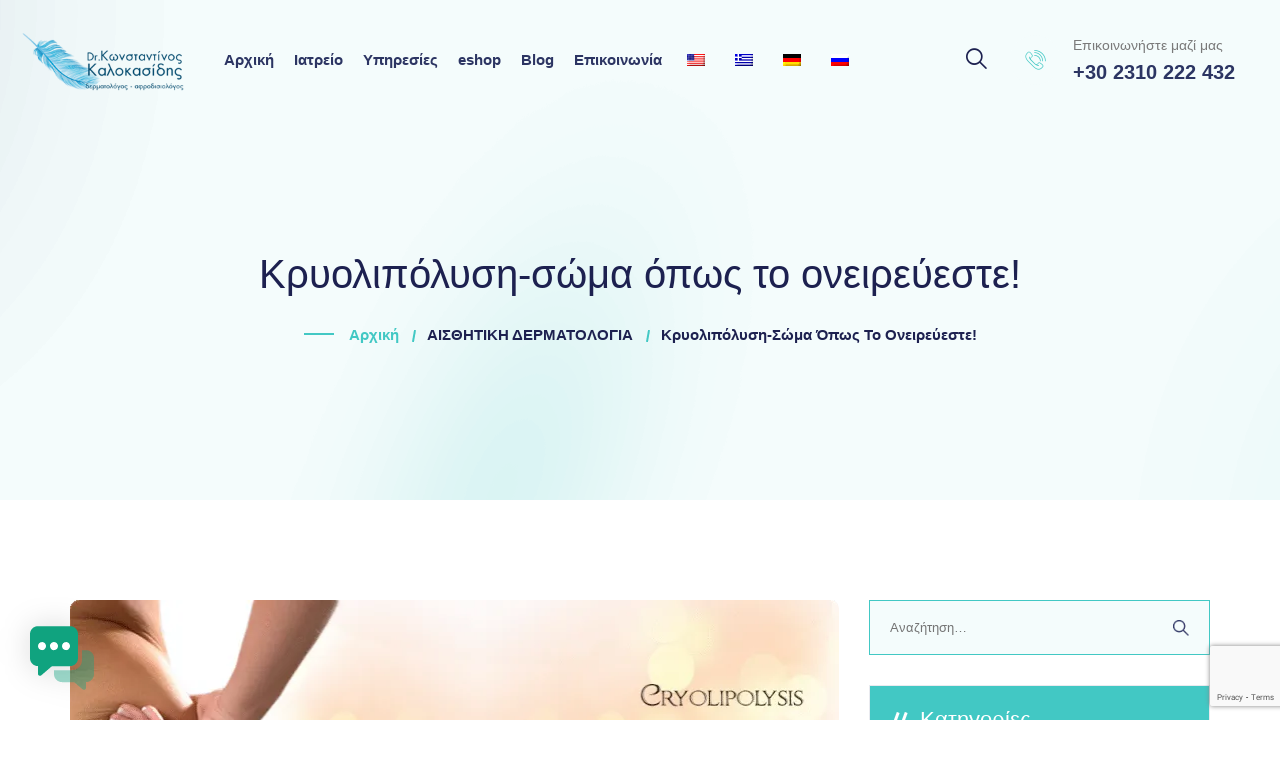

--- FILE ---
content_type: text/html; charset=UTF-8
request_url: https://dermatologist.gr/%CE%BA%CF%81%CF%85%CE%BF%CE%BB%CE%B9%CF%80%CF%8C%CE%BB%CF%85%CF%83%CE%B7-%CF%83%CF%8E%CE%BC%CE%B1-%CF%8C%CF%80%CF%89%CF%82-%CF%84%CE%BF-%CE%BF%CE%BD%CE%B5%CE%B9%CF%81%CE%B5%CF%8D%CE%B5%CF%83%CF%84/?lang=en
body_size: 25610
content:
<!doctype html>
<html lang="el" prefix="og: https://ogp.me/ns#">
<head>
	<meta charset="UTF-8">
	<meta name="viewport" content="width=device-width, initial-scale=1">
	<link rel="profile" href="https://gmpg.org/xfn/11">
		<style>img:is([sizes="auto" i], [sizes^="auto," i]) { contain-intrinsic-size: 3000px 1500px }</style>
	        <script type="text/javascript" data-cfasync="false">
            if( typeof arf_add_action == 'undefined' ){
                
            arf_actions = [];
            function arf_add_action( action_name, callback, priority ) {
                if ( ! priority )  {
                    priority = 10;
                }
                
                if ( priority > 100 ) {
                    priority = 100;
                } 
                
                if ( priority < 0 ) {
                    priority = 0;
                }

                if( typeof arf_actions == 'undefined' ){
                    arf_actions = [];
                }
                
                if ( typeof arf_actions[action_name] == 'undefined' ) {
                    arf_actions[action_name] = [];
                }
                
                if ( typeof arf_actions[action_name][priority] == 'undefined' ) {
                    arf_actions[action_name][priority] = []
                }
                
                arf_actions[action_name][priority].push( callback );
            }
            function arf_do_action() {
                if ( arguments.length == 0 ) {
                    return;
                }
                
                var args_accepted = Array.prototype.slice.call(arguments),
                    action_name = args_accepted.shift(),
                    _this = this,
                    i,
                    ilen,
                    j,
                    jlen;
                
                if ( typeof arf_actions[action_name] == 'undefined' ) {
                    return;
                }
                
                for ( i = 0, ilen=100; i<=ilen; i++ ) {
                    if ( arf_actions[action_name][i] ) {
                        for ( j = 0, jlen=arf_actions[action_name][i].length; j<jlen; j++ ) {
                            if( typeof window[arf_actions[action_name][i][j]] != 'undefined' ){
                                window[arf_actions[action_name][i][j]](args_accepted);
                            }
                        }
                    }
                }
            }
            }
        </script>
      
<!-- Search Engine Optimization by Rank Math PRO - https://rankmath.com/ -->
<title>Κρυολιπόλυση-σώμα όπως το ονειρεύεστε! - Δερματολόγος Θεσσαλονίκη - Δρ. Καλοκασίδης Κωνσταντίνος</title>
<meta name="description" content=" "/>
<meta name="robots" content="index, follow, max-snippet:-1, max-video-preview:-1, max-image-preview:large"/>
<link rel="canonical" href="https://dermatologist.gr/%ce%ba%cf%81%cf%85%ce%bf%ce%bb%ce%b9%cf%80%cf%8c%ce%bb%cf%85%cf%83%ce%b7-%cf%83%cf%8e%ce%bc%ce%b1-%cf%8c%cf%80%cf%89%cf%82-%cf%84%ce%bf-%ce%bf%ce%bd%ce%b5%ce%b9%cf%81%ce%b5%cf%8d%ce%b5%cf%83%cf%84/" />
<meta property="og:locale" content="el_GR" />
<meta property="og:type" content="article" />
<meta property="og:title" content="Κρυολιπόλυση-σώμα όπως το ονειρεύεστε! - Δερματολόγος Θεσσαλονίκη - Δρ. Καλοκασίδης Κωνσταντίνος" />
<meta property="og:description" content=" " />
<meta property="og:url" content="https://dermatologist.gr/%ce%ba%cf%81%cf%85%ce%bf%ce%bb%ce%b9%cf%80%cf%8c%ce%bb%cf%85%cf%83%ce%b7-%cf%83%cf%8e%ce%bc%ce%b1-%cf%8c%cf%80%cf%89%cf%82-%cf%84%ce%bf-%ce%bf%ce%bd%ce%b5%ce%b9%cf%81%ce%b5%cf%8d%ce%b5%cf%83%cf%84/" />
<meta property="og:site_name" content="Δρ. Καλοκασίδης Κωνσταντίνος - Δερματολόγος Θεσσαλονίκη" />
<meta property="article:tag" content="Κρυολιπόλυση" />
<meta property="article:tag" content="κρυολιπόλυση απατη" />
<meta property="article:tag" content="κρυολιπόλυση αποτελεσματα" />
<meta property="article:tag" content="κρυολιπόλυση θεσσαλονικη" />
<meta property="article:tag" content="κρυολιπόλυση κοστος" />
<meta property="article:tag" content="κρυολιπολυση κοστος θεσσαλονικη" />
<meta property="article:tag" content="κρυολιπολυση μηχανηματα" />
<meta property="article:tag" content="κρυολιπόλυση παρενεργειες" />
<meta property="article:tag" content="κρυολιπόλυση ποσο κοστιζει" />
<meta property="article:tag" content="κρυολιπόλυση πριν και μετα" />
<meta property="article:tag" content="κρυολιπόλυση προσφορα" />
<meta property="article:tag" content="κρυολιπόλυση προσφορές θεσσαλονικη" />
<meta property="article:tag" content="κρυολιπόλυση τιμες" />
<meta property="article:tag" content="κρυολιπόλυση τιμη θεσσαλονικη" />
<meta property="article:tag" content="ποσο κοστιζει η κρυολιπολυση" />
<meta property="article:tag" content="προσφορες για κρυολιπολυση" />
<meta property="article:section" content="ΑΙΣΘΗΤΙΚΗ ΔΕΡΜΑΤΟΛΟΓΙΑ" />
<meta property="og:updated_time" content="2016-11-10T15:38:18+00:00" />
<meta property="og:image" content="https://dermatologist.gr/wp-content/uploads/2016/06/Cryolipolysis.png" />
<meta property="og:image:secure_url" content="https://dermatologist.gr/wp-content/uploads/2016/06/Cryolipolysis.png" />
<meta property="og:image:width" content="970" />
<meta property="og:image:height" content="237" />
<meta property="og:image:alt" content="Κρυολιπόλυση-σώμα όπως το ονειρεύεστε!" />
<meta property="og:image:type" content="image/png" />
<meta property="article:published_time" content="2016-06-24T12:40:56+00:00" />
<meta property="article:modified_time" content="2016-11-10T15:38:18+00:00" />
<meta name="twitter:card" content="summary_large_image" />
<meta name="twitter:title" content="Κρυολιπόλυση-σώμα όπως το ονειρεύεστε! - Δερματολόγος Θεσσαλονίκη - Δρ. Καλοκασίδης Κωνσταντίνος" />
<meta name="twitter:description" content=" " />
<meta name="twitter:image" content="https://dermatologist.gr/wp-content/uploads/2016/06/Cryolipolysis.png" />
<meta name="twitter:label1" content="Written by" />
<meta name="twitter:data1" content="Δρ. Καλοκασίδης Δερματολόγος Θεσσαλονίκη" />
<meta name="twitter:label2" content="Time to read" />
<meta name="twitter:data2" content="Less than a minute" />
<script type="application/ld+json" class="rank-math-schema-pro">{"@context":"https://schema.org","@graph":[{"@type":["MedicalClinic","Organization"],"@id":"https://dermatologist.gr/#organization","name":"\u0394\u03c1. \u039a\u03b1\u03bb\u03bf\u03ba\u03b1\u03c3\u03af\u03b4\u03b7\u03c2 \u039a\u03c9\u03bd\u03c3\u03c4\u03b1\u03bd\u03c4\u03af\u03bd\u03bf\u03c2 - \u0394\u03b5\u03c1\u03bc\u03b1\u03c4\u03bf\u03bb\u03cc\u03b3\u03bf\u03c2 \u0398\u03b5\u03c3\u03c3\u03b1\u03bb\u03bf\u03bd\u03af\u03ba\u03b7","url":"https://dermatologist.gr","logo":{"@type":"ImageObject","@id":"https://dermatologist.gr/#logo","url":"https://dermatologist.gr/wp-content/uploads/2016/05/cropped-kalokasidis-logo-mobile.png","contentUrl":"https://dermatologist.gr/wp-content/uploads/2016/05/cropped-kalokasidis-logo-mobile.png","caption":"\u0394\u03c1. \u039a\u03b1\u03bb\u03bf\u03ba\u03b1\u03c3\u03af\u03b4\u03b7\u03c2 \u039a\u03c9\u03bd\u03c3\u03c4\u03b1\u03bd\u03c4\u03af\u03bd\u03bf\u03c2 - \u0394\u03b5\u03c1\u03bc\u03b1\u03c4\u03bf\u03bb\u03cc\u03b3\u03bf\u03c2 \u0398\u03b5\u03c3\u03c3\u03b1\u03bb\u03bf\u03bd\u03af\u03ba\u03b7","inLanguage":"el","width":"245","height":"77"},"openingHours":["Monday,Tuesday,Wednesday,Thursday,Friday,Saturday,Sunday 09:00-17:00"],"image":{"@id":"https://dermatologist.gr/#logo"}},{"@type":"WebSite","@id":"https://dermatologist.gr/#website","url":"https://dermatologist.gr","name":"\u0394\u03c1. \u039a\u03b1\u03bb\u03bf\u03ba\u03b1\u03c3\u03af\u03b4\u03b7\u03c2 \u039a\u03c9\u03bd\u03c3\u03c4\u03b1\u03bd\u03c4\u03af\u03bd\u03bf\u03c2 - \u0394\u03b5\u03c1\u03bc\u03b1\u03c4\u03bf\u03bb\u03cc\u03b3\u03bf\u03c2 \u0398\u03b5\u03c3\u03c3\u03b1\u03bb\u03bf\u03bd\u03af\u03ba\u03b7","alternateName":"Derma Science Clinic","publisher":{"@id":"https://dermatologist.gr/#organization"},"inLanguage":"el"},{"@type":"ImageObject","@id":"https://dermatologist.gr/wp-content/uploads/2016/06/Cryolipolysis.png","url":"https://dermatologist.gr/wp-content/uploads/2016/06/Cryolipolysis.png","width":"970","height":"237","inLanguage":"el"},{"@type":"WebPage","@id":"https://dermatologist.gr/%ce%ba%cf%81%cf%85%ce%bf%ce%bb%ce%b9%cf%80%cf%8c%ce%bb%cf%85%cf%83%ce%b7-%cf%83%cf%8e%ce%bc%ce%b1-%cf%8c%cf%80%cf%89%cf%82-%cf%84%ce%bf-%ce%bf%ce%bd%ce%b5%ce%b9%cf%81%ce%b5%cf%8d%ce%b5%cf%83%cf%84/#webpage","url":"https://dermatologist.gr/%ce%ba%cf%81%cf%85%ce%bf%ce%bb%ce%b9%cf%80%cf%8c%ce%bb%cf%85%cf%83%ce%b7-%cf%83%cf%8e%ce%bc%ce%b1-%cf%8c%cf%80%cf%89%cf%82-%cf%84%ce%bf-%ce%bf%ce%bd%ce%b5%ce%b9%cf%81%ce%b5%cf%8d%ce%b5%cf%83%cf%84/","name":"\u039a\u03c1\u03c5\u03bf\u03bb\u03b9\u03c0\u03cc\u03bb\u03c5\u03c3\u03b7-\u03c3\u03ce\u03bc\u03b1 \u03cc\u03c0\u03c9\u03c2 \u03c4\u03bf \u03bf\u03bd\u03b5\u03b9\u03c1\u03b5\u03cd\u03b5\u03c3\u03c4\u03b5! - \u0394\u03b5\u03c1\u03bc\u03b1\u03c4\u03bf\u03bb\u03cc\u03b3\u03bf\u03c2 \u0398\u03b5\u03c3\u03c3\u03b1\u03bb\u03bf\u03bd\u03af\u03ba\u03b7 - \u0394\u03c1. \u039a\u03b1\u03bb\u03bf\u03ba\u03b1\u03c3\u03af\u03b4\u03b7\u03c2 \u039a\u03c9\u03bd\u03c3\u03c4\u03b1\u03bd\u03c4\u03af\u03bd\u03bf\u03c2","datePublished":"2016-06-24T12:40:56+00:00","dateModified":"2016-11-10T15:38:18+00:00","isPartOf":{"@id":"https://dermatologist.gr/#website"},"primaryImageOfPage":{"@id":"https://dermatologist.gr/wp-content/uploads/2016/06/Cryolipolysis.png"},"inLanguage":"el"},{"@type":"Person","@id":"https://dermatologist.gr/author/dermatologist/","name":"\u0394\u03c1. \u039a\u03b1\u03bb\u03bf\u03ba\u03b1\u03c3\u03af\u03b4\u03b7\u03c2 \u0394\u03b5\u03c1\u03bc\u03b1\u03c4\u03bf\u03bb\u03cc\u03b3\u03bf\u03c2 \u0398\u03b5\u03c3\u03c3\u03b1\u03bb\u03bf\u03bd\u03af\u03ba\u03b7","url":"https://dermatologist.gr/author/dermatologist/","image":{"@type":"ImageObject","@id":"https://secure.gravatar.com/avatar/61498b91a0eb19cca78b3f11e76bb302?s=96&amp;d=identicon&amp;r=g","url":"https://secure.gravatar.com/avatar/61498b91a0eb19cca78b3f11e76bb302?s=96&amp;d=identicon&amp;r=g","caption":"\u0394\u03c1. \u039a\u03b1\u03bb\u03bf\u03ba\u03b1\u03c3\u03af\u03b4\u03b7\u03c2 \u0394\u03b5\u03c1\u03bc\u03b1\u03c4\u03bf\u03bb\u03cc\u03b3\u03bf\u03c2 \u0398\u03b5\u03c3\u03c3\u03b1\u03bb\u03bf\u03bd\u03af\u03ba\u03b7","inLanguage":"el"},"worksFor":{"@id":"https://dermatologist.gr/#organization"}},{"@type":"BlogPosting","headline":"\u039a\u03c1\u03c5\u03bf\u03bb\u03b9\u03c0\u03cc\u03bb\u03c5\u03c3\u03b7-\u03c3\u03ce\u03bc\u03b1 \u03cc\u03c0\u03c9\u03c2 \u03c4\u03bf \u03bf\u03bd\u03b5\u03b9\u03c1\u03b5\u03cd\u03b5\u03c3\u03c4\u03b5! - \u0394\u03b5\u03c1\u03bc\u03b1\u03c4\u03bf\u03bb\u03cc\u03b3\u03bf\u03c2 \u0398\u03b5\u03c3\u03c3\u03b1\u03bb\u03bf\u03bd\u03af\u03ba\u03b7 - \u0394\u03c1. \u039a\u03b1\u03bb\u03bf\u03ba\u03b1\u03c3\u03af\u03b4\u03b7\u03c2 \u039a\u03c9\u03bd\u03c3\u03c4\u03b1\u03bd\u03c4\u03af\u03bd\u03bf\u03c2","datePublished":"2016-06-24T12:40:56+00:00","dateModified":"2016-11-10T15:38:18+00:00","articleSection":"\u0391\u0399\u03a3\u0398\u0397\u03a4\u0399\u039a\u0397 \u0394\u0395\u03a1\u039c\u0391\u03a4\u039f\u039b\u039f\u0393\u0399\u0391","author":{"@id":"https://dermatologist.gr/author/dermatologist/","name":"\u0394\u03c1. \u039a\u03b1\u03bb\u03bf\u03ba\u03b1\u03c3\u03af\u03b4\u03b7\u03c2 \u0394\u03b5\u03c1\u03bc\u03b1\u03c4\u03bf\u03bb\u03cc\u03b3\u03bf\u03c2 \u0398\u03b5\u03c3\u03c3\u03b1\u03bb\u03bf\u03bd\u03af\u03ba\u03b7"},"publisher":{"@id":"https://dermatologist.gr/#organization"},"description":"\u00a0","name":"\u039a\u03c1\u03c5\u03bf\u03bb\u03b9\u03c0\u03cc\u03bb\u03c5\u03c3\u03b7-\u03c3\u03ce\u03bc\u03b1 \u03cc\u03c0\u03c9\u03c2 \u03c4\u03bf \u03bf\u03bd\u03b5\u03b9\u03c1\u03b5\u03cd\u03b5\u03c3\u03c4\u03b5! - \u0394\u03b5\u03c1\u03bc\u03b1\u03c4\u03bf\u03bb\u03cc\u03b3\u03bf\u03c2 \u0398\u03b5\u03c3\u03c3\u03b1\u03bb\u03bf\u03bd\u03af\u03ba\u03b7 - \u0394\u03c1. \u039a\u03b1\u03bb\u03bf\u03ba\u03b1\u03c3\u03af\u03b4\u03b7\u03c2 \u039a\u03c9\u03bd\u03c3\u03c4\u03b1\u03bd\u03c4\u03af\u03bd\u03bf\u03c2","@id":"https://dermatologist.gr/%ce%ba%cf%81%cf%85%ce%bf%ce%bb%ce%b9%cf%80%cf%8c%ce%bb%cf%85%cf%83%ce%b7-%cf%83%cf%8e%ce%bc%ce%b1-%cf%8c%cf%80%cf%89%cf%82-%cf%84%ce%bf-%ce%bf%ce%bd%ce%b5%ce%b9%cf%81%ce%b5%cf%8d%ce%b5%cf%83%cf%84/#richSnippet","isPartOf":{"@id":"https://dermatologist.gr/%ce%ba%cf%81%cf%85%ce%bf%ce%bb%ce%b9%cf%80%cf%8c%ce%bb%cf%85%cf%83%ce%b7-%cf%83%cf%8e%ce%bc%ce%b1-%cf%8c%cf%80%cf%89%cf%82-%cf%84%ce%bf-%ce%bf%ce%bd%ce%b5%ce%b9%cf%81%ce%b5%cf%8d%ce%b5%cf%83%cf%84/#webpage"},"image":{"@id":"https://dermatologist.gr/wp-content/uploads/2016/06/Cryolipolysis.png"},"inLanguage":"el","mainEntityOfPage":{"@id":"https://dermatologist.gr/%ce%ba%cf%81%cf%85%ce%bf%ce%bb%ce%b9%cf%80%cf%8c%ce%bb%cf%85%cf%83%ce%b7-%cf%83%cf%8e%ce%bc%ce%b1-%cf%8c%cf%80%cf%89%cf%82-%cf%84%ce%bf-%ce%bf%ce%bd%ce%b5%ce%b9%cf%81%ce%b5%cf%8d%ce%b5%cf%83%cf%84/#webpage"}}]}</script>
<!-- /Rank Math WordPress SEO plugin -->

<script type='application/javascript' id='pys-version-script'>console.log('PixelYourSite PRO version 10.1.1');</script>
<link rel="alternate" type="application/rss+xml" title="Ροή RSS &raquo; Δερματολόγος Θεσσαλονίκη - Δρ. Καλοκασίδης Κωνσταντίνος" href="https://dermatologist.gr/feed/" />
<link rel="alternate" type="application/rss+xml" title="Ροή Σχολίων &raquo; Δερματολόγος Θεσσαλονίκη - Δρ. Καλοκασίδης Κωνσταντίνος" href="https://dermatologist.gr/comments/feed/" />
<link rel='stylesheet' id='wp-block-library-css' href='https://dermatologist.gr/wp-includes/css/dist/block-library/style.min.css?ver=6.7.4' media='all' />
<style id='classic-theme-styles-inline-css'>
/*! This file is auto-generated */
.wp-block-button__link{color:#fff;background-color:#32373c;border-radius:9999px;box-shadow:none;text-decoration:none;padding:calc(.667em + 2px) calc(1.333em + 2px);font-size:1.125em}.wp-block-file__button{background:#32373c;color:#fff;text-decoration:none}
</style>
<style id='global-styles-inline-css'>
:root{--wp--preset--aspect-ratio--square: 1;--wp--preset--aspect-ratio--4-3: 4/3;--wp--preset--aspect-ratio--3-4: 3/4;--wp--preset--aspect-ratio--3-2: 3/2;--wp--preset--aspect-ratio--2-3: 2/3;--wp--preset--aspect-ratio--16-9: 16/9;--wp--preset--aspect-ratio--9-16: 9/16;--wp--preset--color--black: #000000;--wp--preset--color--cyan-bluish-gray: #abb8c3;--wp--preset--color--white: #ffffff;--wp--preset--color--pale-pink: #f78da7;--wp--preset--color--vivid-red: #cf2e2e;--wp--preset--color--luminous-vivid-orange: #ff6900;--wp--preset--color--luminous-vivid-amber: #fcb900;--wp--preset--color--light-green-cyan: #7bdcb5;--wp--preset--color--vivid-green-cyan: #00d084;--wp--preset--color--pale-cyan-blue: #8ed1fc;--wp--preset--color--vivid-cyan-blue: #0693e3;--wp--preset--color--vivid-purple: #9b51e0;--wp--preset--gradient--vivid-cyan-blue-to-vivid-purple: linear-gradient(135deg,rgba(6,147,227,1) 0%,rgb(155,81,224) 100%);--wp--preset--gradient--light-green-cyan-to-vivid-green-cyan: linear-gradient(135deg,rgb(122,220,180) 0%,rgb(0,208,130) 100%);--wp--preset--gradient--luminous-vivid-amber-to-luminous-vivid-orange: linear-gradient(135deg,rgba(252,185,0,1) 0%,rgba(255,105,0,1) 100%);--wp--preset--gradient--luminous-vivid-orange-to-vivid-red: linear-gradient(135deg,rgba(255,105,0,1) 0%,rgb(207,46,46) 100%);--wp--preset--gradient--very-light-gray-to-cyan-bluish-gray: linear-gradient(135deg,rgb(238,238,238) 0%,rgb(169,184,195) 100%);--wp--preset--gradient--cool-to-warm-spectrum: linear-gradient(135deg,rgb(74,234,220) 0%,rgb(151,120,209) 20%,rgb(207,42,186) 40%,rgb(238,44,130) 60%,rgb(251,105,98) 80%,rgb(254,248,76) 100%);--wp--preset--gradient--blush-light-purple: linear-gradient(135deg,rgb(255,206,236) 0%,rgb(152,150,240) 100%);--wp--preset--gradient--blush-bordeaux: linear-gradient(135deg,rgb(254,205,165) 0%,rgb(254,45,45) 50%,rgb(107,0,62) 100%);--wp--preset--gradient--luminous-dusk: linear-gradient(135deg,rgb(255,203,112) 0%,rgb(199,81,192) 50%,rgb(65,88,208) 100%);--wp--preset--gradient--pale-ocean: linear-gradient(135deg,rgb(255,245,203) 0%,rgb(182,227,212) 50%,rgb(51,167,181) 100%);--wp--preset--gradient--electric-grass: linear-gradient(135deg,rgb(202,248,128) 0%,rgb(113,206,126) 100%);--wp--preset--gradient--midnight: linear-gradient(135deg,rgb(2,3,129) 0%,rgb(40,116,252) 100%);--wp--preset--font-size--small: 13px;--wp--preset--font-size--medium: 20px;--wp--preset--font-size--large: 36px;--wp--preset--font-size--x-large: 42px;--wp--preset--spacing--20: 0.44rem;--wp--preset--spacing--30: 0.67rem;--wp--preset--spacing--40: 1rem;--wp--preset--spacing--50: 1.5rem;--wp--preset--spacing--60: 2.25rem;--wp--preset--spacing--70: 3.38rem;--wp--preset--spacing--80: 5.06rem;--wp--preset--shadow--natural: 6px 6px 9px rgba(0, 0, 0, 0.2);--wp--preset--shadow--deep: 12px 12px 50px rgba(0, 0, 0, 0.4);--wp--preset--shadow--sharp: 6px 6px 0px rgba(0, 0, 0, 0.2);--wp--preset--shadow--outlined: 6px 6px 0px -3px rgba(255, 255, 255, 1), 6px 6px rgba(0, 0, 0, 1);--wp--preset--shadow--crisp: 6px 6px 0px rgba(0, 0, 0, 1);}:where(.is-layout-flex){gap: 0.5em;}:where(.is-layout-grid){gap: 0.5em;}body .is-layout-flex{display: flex;}.is-layout-flex{flex-wrap: wrap;align-items: center;}.is-layout-flex > :is(*, div){margin: 0;}body .is-layout-grid{display: grid;}.is-layout-grid > :is(*, div){margin: 0;}:where(.wp-block-columns.is-layout-flex){gap: 2em;}:where(.wp-block-columns.is-layout-grid){gap: 2em;}:where(.wp-block-post-template.is-layout-flex){gap: 1.25em;}:where(.wp-block-post-template.is-layout-grid){gap: 1.25em;}.has-black-color{color: var(--wp--preset--color--black) !important;}.has-cyan-bluish-gray-color{color: var(--wp--preset--color--cyan-bluish-gray) !important;}.has-white-color{color: var(--wp--preset--color--white) !important;}.has-pale-pink-color{color: var(--wp--preset--color--pale-pink) !important;}.has-vivid-red-color{color: var(--wp--preset--color--vivid-red) !important;}.has-luminous-vivid-orange-color{color: var(--wp--preset--color--luminous-vivid-orange) !important;}.has-luminous-vivid-amber-color{color: var(--wp--preset--color--luminous-vivid-amber) !important;}.has-light-green-cyan-color{color: var(--wp--preset--color--light-green-cyan) !important;}.has-vivid-green-cyan-color{color: var(--wp--preset--color--vivid-green-cyan) !important;}.has-pale-cyan-blue-color{color: var(--wp--preset--color--pale-cyan-blue) !important;}.has-vivid-cyan-blue-color{color: var(--wp--preset--color--vivid-cyan-blue) !important;}.has-vivid-purple-color{color: var(--wp--preset--color--vivid-purple) !important;}.has-black-background-color{background-color: var(--wp--preset--color--black) !important;}.has-cyan-bluish-gray-background-color{background-color: var(--wp--preset--color--cyan-bluish-gray) !important;}.has-white-background-color{background-color: var(--wp--preset--color--white) !important;}.has-pale-pink-background-color{background-color: var(--wp--preset--color--pale-pink) !important;}.has-vivid-red-background-color{background-color: var(--wp--preset--color--vivid-red) !important;}.has-luminous-vivid-orange-background-color{background-color: var(--wp--preset--color--luminous-vivid-orange) !important;}.has-luminous-vivid-amber-background-color{background-color: var(--wp--preset--color--luminous-vivid-amber) !important;}.has-light-green-cyan-background-color{background-color: var(--wp--preset--color--light-green-cyan) !important;}.has-vivid-green-cyan-background-color{background-color: var(--wp--preset--color--vivid-green-cyan) !important;}.has-pale-cyan-blue-background-color{background-color: var(--wp--preset--color--pale-cyan-blue) !important;}.has-vivid-cyan-blue-background-color{background-color: var(--wp--preset--color--vivid-cyan-blue) !important;}.has-vivid-purple-background-color{background-color: var(--wp--preset--color--vivid-purple) !important;}.has-black-border-color{border-color: var(--wp--preset--color--black) !important;}.has-cyan-bluish-gray-border-color{border-color: var(--wp--preset--color--cyan-bluish-gray) !important;}.has-white-border-color{border-color: var(--wp--preset--color--white) !important;}.has-pale-pink-border-color{border-color: var(--wp--preset--color--pale-pink) !important;}.has-vivid-red-border-color{border-color: var(--wp--preset--color--vivid-red) !important;}.has-luminous-vivid-orange-border-color{border-color: var(--wp--preset--color--luminous-vivid-orange) !important;}.has-luminous-vivid-amber-border-color{border-color: var(--wp--preset--color--luminous-vivid-amber) !important;}.has-light-green-cyan-border-color{border-color: var(--wp--preset--color--light-green-cyan) !important;}.has-vivid-green-cyan-border-color{border-color: var(--wp--preset--color--vivid-green-cyan) !important;}.has-pale-cyan-blue-border-color{border-color: var(--wp--preset--color--pale-cyan-blue) !important;}.has-vivid-cyan-blue-border-color{border-color: var(--wp--preset--color--vivid-cyan-blue) !important;}.has-vivid-purple-border-color{border-color: var(--wp--preset--color--vivid-purple) !important;}.has-vivid-cyan-blue-to-vivid-purple-gradient-background{background: var(--wp--preset--gradient--vivid-cyan-blue-to-vivid-purple) !important;}.has-light-green-cyan-to-vivid-green-cyan-gradient-background{background: var(--wp--preset--gradient--light-green-cyan-to-vivid-green-cyan) !important;}.has-luminous-vivid-amber-to-luminous-vivid-orange-gradient-background{background: var(--wp--preset--gradient--luminous-vivid-amber-to-luminous-vivid-orange) !important;}.has-luminous-vivid-orange-to-vivid-red-gradient-background{background: var(--wp--preset--gradient--luminous-vivid-orange-to-vivid-red) !important;}.has-very-light-gray-to-cyan-bluish-gray-gradient-background{background: var(--wp--preset--gradient--very-light-gray-to-cyan-bluish-gray) !important;}.has-cool-to-warm-spectrum-gradient-background{background: var(--wp--preset--gradient--cool-to-warm-spectrum) !important;}.has-blush-light-purple-gradient-background{background: var(--wp--preset--gradient--blush-light-purple) !important;}.has-blush-bordeaux-gradient-background{background: var(--wp--preset--gradient--blush-bordeaux) !important;}.has-luminous-dusk-gradient-background{background: var(--wp--preset--gradient--luminous-dusk) !important;}.has-pale-ocean-gradient-background{background: var(--wp--preset--gradient--pale-ocean) !important;}.has-electric-grass-gradient-background{background: var(--wp--preset--gradient--electric-grass) !important;}.has-midnight-gradient-background{background: var(--wp--preset--gradient--midnight) !important;}.has-small-font-size{font-size: var(--wp--preset--font-size--small) !important;}.has-medium-font-size{font-size: var(--wp--preset--font-size--medium) !important;}.has-large-font-size{font-size: var(--wp--preset--font-size--large) !important;}.has-x-large-font-size{font-size: var(--wp--preset--font-size--x-large) !important;}
:where(.wp-block-post-template.is-layout-flex){gap: 1.25em;}:where(.wp-block-post-template.is-layout-grid){gap: 1.25em;}
:where(.wp-block-columns.is-layout-flex){gap: 2em;}:where(.wp-block-columns.is-layout-grid){gap: 2em;}
:root :where(.wp-block-pullquote){font-size: 1.5em;line-height: 1.6;}
</style>
<link rel='stylesheet' id='redux-extendify-styles-css' href='https://dermatologist.gr/wp-content/plugins/redux-framework/redux-core/assets/css/extendify-utilities.css?ver=4.4.8' media='all' />
<link rel='stylesheet' id='contact-form-7-css' href='https://dermatologist.gr/wp-content/plugins/contact-form-7/includes/css/styles.css?ver=5.8.1' media='all' />
<link rel='stylesheet' id='trp-language-switcher-style-css' href='https://dermatologist.gr/wp-content/plugins/translatepress-multilingual/assets/css/trp-language-switcher.css?ver=2.6.3' media='all' />
<link rel='stylesheet' id='mwai_chatbot_theme_chatgpt-css' href='https://dermatologist.gr/wp-content/plugins/ai-engine-pro/themes/chatgpt.css?ver=1743797125' media='all' />
<link rel='stylesheet' id='mwai_chatbot_theme_messages-css' href='https://dermatologist.gr/wp-content/plugins/ai-engine-pro/themes/messages.css?ver=1743797125' media='all' />
<link rel='stylesheet' id='mwai_chatbot_theme_timeless-css' href='https://dermatologist.gr/wp-content/plugins/ai-engine-pro/themes/timeless.css?ver=1743797125' media='all' />
<link rel='stylesheet' id='bootstrap-css' href='https://dermatologist.gr/wp-content/themes/plasto/assets/css/bootstrap.min.css?ver=4.0.0' media='all' />
<link rel='stylesheet' id='fontawesome-shims-css' href='https://dermatologist.gr/wp-content/themes/plasto/assets/fonts/css/v4-shims.min.css?ver=5.11.2' media='all' />
<link rel='stylesheet' id='fontawesome-css' href='https://dermatologist.gr/wp-content/themes/plasto/assets/fonts/css/all.min.css?ver=5.11.2' media='all' />
<link rel='stylesheet' id='flaticon-css' href='https://dermatologist.gr/wp-content/themes/plasto/assets/fonts/flaticon/flaticon.css?ver=1.5' media='all' />
<link rel='stylesheet' id='swiper-css' href='https://dermatologist.gr/wp-content/plugins/elementor/assets/lib/swiper/css/swiper.min.css?ver=5.3.6' media='all' />
<link rel='stylesheet' id='magnific-popup-css' href='https://dermatologist.gr/wp-content/themes/plasto/assets/css/magnific-popup.css?ver=1.1.0' media='all' />
<link rel='stylesheet' id='slicknav-css' href='https://dermatologist.gr/wp-content/themes/plasto/assets/css/slicknav.min.css?ver=1.0.10' media='all' />
<link rel='stylesheet' id='plasto-style-css' href='https://dermatologist.gr/wp-content/themes/plasto/style.css?ver=6.7.4' media='all' />
<link rel='stylesheet' id='plasto-theme-style-css' href='https://dermatologist.gr/wp-content/themes/plasto/assets/css/theme.css?ver=1.5' media='all' />
<link rel='stylesheet' id='plasto-base-icons-css' href='https://dermatologist.gr/wp-content/themes/plasto/inc/hkangles-base-icons/css/hkangles-base-icons.css?ver=6.7.4' media='all' />
<link rel='stylesheet' id='hkangles-elementor-widgets-css' href='https://dermatologist.gr/wp-content/plugins/plasto-core/assets/css/elementor-widgets.css?ver=6.7.4' media='all' />
<link rel='stylesheet' id='bafg_twentytwenty-css' href='https://dermatologist.gr/wp-content/plugins/beaf-before-and-after-gallery/assets/css/twentytwenty.css?ver=6.7.4' media='all' />
<link rel='stylesheet' id='bafg-style-css' href='https://dermatologist.gr/wp-content/plugins/beaf-before-and-after-gallery/assets/css/bafg-style.css?ver=6.7.4' media='all' />
<script data-cfasync="false" src="https://dermatologist.gr/wp-includes/js/jquery/jquery.min.js?ver=3.7.1" id="jquery-core-js"></script>
<script data-cfasync="false" src="https://dermatologist.gr/wp-includes/js/jquery/jquery-migrate.min.js?ver=3.4.1" id="jquery-migrate-js"></script>
<script src="//dermatologist.gr/wp-content/plugins/revslider/sr6/assets/js/rbtools.min.js?ver=6.7.23" async id="tp-tools-js"></script>
<script src="//dermatologist.gr/wp-content/plugins/revslider/sr6/assets/js/rs6.min.js?ver=6.7.23" async id="revmin-js"></script>
<script data-cfasync="false" src="https://dermatologist.gr/wp-includes/js/dist/vendor/react.min.js?ver=18.3.1.1" id="react-js"></script>
<script data-cfasync="false" src="https://dermatologist.gr/wp-includes/js/dist/vendor/react-dom.min.js?ver=18.3.1.1" id="react-dom-js"></script>
<script data-cfasync="false" src="https://dermatologist.gr/wp-includes/js/dist/escape-html.min.js?ver=6561a406d2d232a6fbd2" id="wp-escape-html-js"></script>
<script data-cfasync="false" src="https://dermatologist.gr/wp-includes/js/dist/element.min.js?ver=cb762d190aebbec25b27" id="wp-element-js"></script>
<script src="https://dermatologist.gr/wp-content/plugins/ai-engine-pro/app/chatbot.js?ver=1743797125" id="mwai_chatbot-js"></script>
<script src="https://dermatologist.gr/wp-content/themes/plasto/assets/js/slicknav.min.js?ver=1.0.10" id="slicknav-js"></script>
<script src="https://dermatologist.gr/wp-content/themes/plasto/assets/js/isotope.pkgd.min.js?ver=3.0.6" id="isotope-js"></script>
<script src="https://dermatologist.gr/wp-content/plugins/pixelyoursite-pro/dist/scripts/js.cookie-2.1.3.min.js?ver=2.1.3" id="js-cookie-pys-js"></script>
<script src="https://dermatologist.gr/wp-content/plugins/pixelyoursite-pro/dist/scripts/jquery.bind-first-0.2.3.min.js?ver=6.7.4" id="jquery-bind-first-js"></script>
<script src="https://dermatologist.gr/wp-content/plugins/pixelyoursite-pro/dist/scripts/vimeo.min.js?ver=6.7.4" id="vimeo-js"></script>
<script id="pys-js-extra">
var pysOptions = {"staticEvents":{"facebook":{"init_event":[{"delay":0,"type":"static","name":"PageView","eventID":"c2f75ab9-8ca3-449a-b32d-d45f96c77926","pixelIds":["279824869154975"],"params":{"tags":"\u039a\u03c1\u03c5\u03bf\u03bb\u03b9\u03c0\u03cc\u03bb\u03c5\u03c3\u03b7, \u03ba\u03c1\u03c5\u03bf\u03bb\u03b9\u03c0\u03cc\u03bb\u03c5\u03c3\u03b7 \u03b1\u03c0\u03b1\u03c4\u03b7, \u03ba\u03c1\u03c5\u03bf\u03bb\u03b9\u03c0\u03cc\u03bb\u03c5\u03c3\u03b7 \u03b1\u03c0\u03bf\u03c4\u03b5\u03bb\u03b5\u03c3\u03bc\u03b1\u03c4\u03b1, \u03ba\u03c1\u03c5\u03bf\u03bb\u03b9\u03c0\u03cc\u03bb\u03c5\u03c3\u03b7 \u03b8\u03b5\u03c3\u03c3\u03b1\u03bb\u03bf\u03bd\u03b9\u03ba\u03b7, \u03ba\u03c1\u03c5\u03bf\u03bb\u03b9\u03c0\u03cc\u03bb\u03c5\u03c3\u03b7 \u03ba\u03bf\u03c3\u03c4\u03bf\u03c2, \u03ba\u03c1\u03c5\u03bf\u03bb\u03b9\u03c0\u03bf\u03bb\u03c5\u03c3\u03b7 \u03ba\u03bf\u03c3\u03c4\u03bf\u03c2 \u03b8\u03b5\u03c3\u03c3\u03b1\u03bb\u03bf\u03bd\u03b9\u03ba\u03b7, \u03ba\u03c1\u03c5\u03bf\u03bb\u03b9\u03c0\u03bf\u03bb\u03c5\u03c3\u03b7 \u03bc\u03b7\u03c7\u03b1\u03bd\u03b7\u03bc\u03b1\u03c4\u03b1, \u03ba\u03c1\u03c5\u03bf\u03bb\u03b9\u03c0\u03cc\u03bb\u03c5\u03c3\u03b7 \u03c0\u03b1\u03c1\u03b5\u03bd\u03b5\u03c1\u03b3\u03b5\u03b9\u03b5\u03c2, \u03ba\u03c1\u03c5\u03bf\u03bb\u03b9\u03c0\u03cc\u03bb\u03c5\u03c3\u03b7 \u03c0\u03bf\u03c3\u03bf \u03ba\u03bf\u03c3\u03c4\u03b9\u03b6\u03b5\u03b9, \u03ba\u03c1\u03c5\u03bf\u03bb\u03b9\u03c0\u03cc\u03bb\u03c5\u03c3\u03b7 \u03c0\u03c1\u03b9\u03bd \u03ba\u03b1\u03b9 \u03bc\u03b5\u03c4\u03b1, \u03ba\u03c1\u03c5\u03bf\u03bb\u03b9\u03c0\u03cc\u03bb\u03c5\u03c3\u03b7 \u03c0\u03c1\u03bf\u03c3\u03c6\u03bf\u03c1\u03b1, \u03ba\u03c1\u03c5\u03bf\u03bb\u03b9\u03c0\u03cc\u03bb\u03c5\u03c3\u03b7 \u03c0\u03c1\u03bf\u03c3\u03c6\u03bf\u03c1\u03ad\u03c2 \u03b8\u03b5\u03c3\u03c3\u03b1\u03bb\u03bf\u03bd\u03b9\u03ba\u03b7, \u03ba\u03c1\u03c5\u03bf\u03bb\u03b9\u03c0\u03cc\u03bb\u03c5\u03c3\u03b7 \u03c4\u03b9\u03bc\u03b5\u03c2, \u03ba\u03c1\u03c5\u03bf\u03bb\u03b9\u03c0\u03cc\u03bb\u03c5\u03c3\u03b7 \u03c4\u03b9\u03bc\u03b7 \u03b8\u03b5\u03c3\u03c3\u03b1\u03bb\u03bf\u03bd\u03b9\u03ba\u03b7, \u03c0\u03bf\u03c3\u03bf \u03ba\u03bf\u03c3\u03c4\u03b9\u03b6\u03b5\u03b9 \u03b7 \u03ba\u03c1\u03c5\u03bf\u03bb\u03b9\u03c0\u03bf\u03bb\u03c5\u03c3\u03b7, \u03c0\u03c1\u03bf\u03c3\u03c6\u03bf\u03c1\u03b5\u03c2 \u03b3\u03b9\u03b1 \u03ba\u03c1\u03c5\u03bf\u03bb\u03b9\u03c0\u03bf\u03bb\u03c5\u03c3\u03b7","post_category":"\u0391\u0399\u03a3\u0398\u0397\u03a4\u0399\u039a\u0397 \u0394\u0395\u03a1\u039c\u0391\u03a4\u039f\u039b\u039f\u0393\u0399\u0391","page_title":"\u039a\u03c1\u03c5\u03bf\u03bb\u03b9\u03c0\u03cc\u03bb\u03c5\u03c3\u03b7-\u03c3\u03ce\u03bc\u03b1 \u03cc\u03c0\u03c9\u03c2 \u03c4\u03bf \u03bf\u03bd\u03b5\u03b9\u03c1\u03b5\u03cd\u03b5\u03c3\u03c4\u03b5!","post_type":"post","post_id":5099,"plugin":"PixelYourSite","event_url":"dermatologist.gr\/%CE%BA%CF%81%CF%85%CE%BF%CE%BB%CE%B9%CF%80%CF%8C%CE%BB%CF%85%CF%83%CE%B7-%CF%83%CF%8E%CE%BC%CE%B1-%CF%8C%CF%80%CF%89%CF%82-%CF%84%CE%BF-%CE%BF%CE%BD%CE%B5%CE%B9%CF%81%CE%B5%CF%8D%CE%B5%CF%83%CF%84\/","user_role":"guest"},"e_id":"init_event","ids":[],"hasTimeWindow":false,"timeWindow":0,"woo_order":"","edd_order":""}]}},"dynamicEvents":{"automatic_event_internal_link":{"tiktok":{"delay":0,"type":"dyn","name":"ClickButton","pixelIds":["CHD3RHJC77UATU7MER3G"],"params":[],"e_id":"automatic_event_internal_link","ids":[],"hasTimeWindow":false,"timeWindow":0,"eventID":"","woo_order":"","edd_order":""},"facebook":{"delay":0,"type":"dyn","name":"InternalClick","eventID":"fc49a457-c044-4f85-a907-ab5afd269a68","pixelIds":["279824869154975"],"params":{"page_title":"\u039a\u03c1\u03c5\u03bf\u03bb\u03b9\u03c0\u03cc\u03bb\u03c5\u03c3\u03b7-\u03c3\u03ce\u03bc\u03b1 \u03cc\u03c0\u03c9\u03c2 \u03c4\u03bf \u03bf\u03bd\u03b5\u03b9\u03c1\u03b5\u03cd\u03b5\u03c3\u03c4\u03b5!","post_type":"post","post_id":5099,"plugin":"PixelYourSite","event_url":"dermatologist.gr\/%CE%BA%CF%81%CF%85%CE%BF%CE%BB%CE%B9%CF%80%CF%8C%CE%BB%CF%85%CF%83%CE%B7-%CF%83%CF%8E%CE%BC%CE%B1-%CF%8C%CF%80%CF%89%CF%82-%CF%84%CE%BF-%CE%BF%CE%BD%CE%B5%CE%B9%CF%81%CE%B5%CF%8D%CE%B5%CF%83%CF%84\/","user_role":"guest"},"e_id":"automatic_event_internal_link","ids":[],"hasTimeWindow":false,"timeWindow":0,"woo_order":"","edd_order":""},"ga":{"delay":0,"type":"dyn","name":"InternalClick","trackingIds":["G-1HVVT3G74K"],"params":{"page_title":"\u039a\u03c1\u03c5\u03bf\u03bb\u03b9\u03c0\u03cc\u03bb\u03c5\u03c3\u03b7-\u03c3\u03ce\u03bc\u03b1 \u03cc\u03c0\u03c9\u03c2 \u03c4\u03bf \u03bf\u03bd\u03b5\u03b9\u03c1\u03b5\u03cd\u03b5\u03c3\u03c4\u03b5!","post_type":"post","post_id":5099,"plugin":"PixelYourSite","event_url":"dermatologist.gr\/%CE%BA%CF%81%CF%85%CE%BF%CE%BB%CE%B9%CF%80%CF%8C%CE%BB%CF%85%CF%83%CE%B7-%CF%83%CF%8E%CE%BC%CE%B1-%CF%8C%CF%80%CF%89%CF%82-%CF%84%CE%BF-%CE%BF%CE%BD%CE%B5%CE%B9%CF%81%CE%B5%CF%8D%CE%B5%CF%83%CF%84\/","user_role":"guest"},"e_id":"automatic_event_internal_link","ids":[],"hasTimeWindow":false,"timeWindow":0,"eventID":"","woo_order":"","edd_order":""}},"automatic_event_outbound_link":{"tiktok":{"delay":0,"type":"dyn","name":"ClickButton","pixelIds":["CHD3RHJC77UATU7MER3G"],"params":[],"e_id":"automatic_event_outbound_link","ids":[],"hasTimeWindow":false,"timeWindow":0,"eventID":"","woo_order":"","edd_order":""},"facebook":{"delay":0,"type":"dyn","name":"OutboundClick","eventID":"71017eb5-90ac-4a37-860d-da0b5abf53f1","pixelIds":["279824869154975"],"params":{"page_title":"\u039a\u03c1\u03c5\u03bf\u03bb\u03b9\u03c0\u03cc\u03bb\u03c5\u03c3\u03b7-\u03c3\u03ce\u03bc\u03b1 \u03cc\u03c0\u03c9\u03c2 \u03c4\u03bf \u03bf\u03bd\u03b5\u03b9\u03c1\u03b5\u03cd\u03b5\u03c3\u03c4\u03b5!","post_type":"post","post_id":5099,"plugin":"PixelYourSite","event_url":"dermatologist.gr\/%CE%BA%CF%81%CF%85%CE%BF%CE%BB%CE%B9%CF%80%CF%8C%CE%BB%CF%85%CF%83%CE%B7-%CF%83%CF%8E%CE%BC%CE%B1-%CF%8C%CF%80%CF%89%CF%82-%CF%84%CE%BF-%CE%BF%CE%BD%CE%B5%CE%B9%CF%81%CE%B5%CF%8D%CE%B5%CF%83%CF%84\/","user_role":"guest"},"e_id":"automatic_event_outbound_link","ids":[],"hasTimeWindow":false,"timeWindow":0,"woo_order":"","edd_order":""},"ga":{"delay":0,"type":"dyn","name":"OutboundClick","trackingIds":["G-1HVVT3G74K"],"params":{"page_title":"\u039a\u03c1\u03c5\u03bf\u03bb\u03b9\u03c0\u03cc\u03bb\u03c5\u03c3\u03b7-\u03c3\u03ce\u03bc\u03b1 \u03cc\u03c0\u03c9\u03c2 \u03c4\u03bf \u03bf\u03bd\u03b5\u03b9\u03c1\u03b5\u03cd\u03b5\u03c3\u03c4\u03b5!","post_type":"post","post_id":5099,"plugin":"PixelYourSite","event_url":"dermatologist.gr\/%CE%BA%CF%81%CF%85%CE%BF%CE%BB%CE%B9%CF%80%CF%8C%CE%BB%CF%85%CF%83%CE%B7-%CF%83%CF%8E%CE%BC%CE%B1-%CF%8C%CF%80%CF%89%CF%82-%CF%84%CE%BF-%CE%BF%CE%BD%CE%B5%CE%B9%CF%81%CE%B5%CF%8D%CE%B5%CF%83%CF%84\/","user_role":"guest"},"e_id":"automatic_event_outbound_link","ids":[],"hasTimeWindow":false,"timeWindow":0,"eventID":"","woo_order":"","edd_order":""}},"automatic_event_form":{"tiktok":{"delay":0,"type":"dyn","name":"SubmitForm","pixelIds":["CHD3RHJC77UATU7MER3G"],"params":[],"e_id":"automatic_event_form","ids":[],"hasTimeWindow":false,"timeWindow":0,"eventID":"","woo_order":"","edd_order":""},"facebook":{"delay":0,"type":"dyn","name":"Form","eventID":"773be01d-8761-42d6-a460-915d1bcbad38","pixelIds":["279824869154975"],"params":{"page_title":"\u039a\u03c1\u03c5\u03bf\u03bb\u03b9\u03c0\u03cc\u03bb\u03c5\u03c3\u03b7-\u03c3\u03ce\u03bc\u03b1 \u03cc\u03c0\u03c9\u03c2 \u03c4\u03bf \u03bf\u03bd\u03b5\u03b9\u03c1\u03b5\u03cd\u03b5\u03c3\u03c4\u03b5!","post_type":"post","post_id":5099,"plugin":"PixelYourSite","event_url":"dermatologist.gr\/%CE%BA%CF%81%CF%85%CE%BF%CE%BB%CE%B9%CF%80%CF%8C%CE%BB%CF%85%CF%83%CE%B7-%CF%83%CF%8E%CE%BC%CE%B1-%CF%8C%CF%80%CF%89%CF%82-%CF%84%CE%BF-%CE%BF%CE%BD%CE%B5%CE%B9%CF%81%CE%B5%CF%8D%CE%B5%CF%83%CF%84\/","user_role":"guest"},"e_id":"automatic_event_form","ids":[],"hasTimeWindow":false,"timeWindow":0,"woo_order":"","edd_order":""},"ga":{"delay":0,"type":"dyn","name":"Form","trackingIds":["G-1HVVT3G74K"],"params":{"page_title":"\u039a\u03c1\u03c5\u03bf\u03bb\u03b9\u03c0\u03cc\u03bb\u03c5\u03c3\u03b7-\u03c3\u03ce\u03bc\u03b1 \u03cc\u03c0\u03c9\u03c2 \u03c4\u03bf \u03bf\u03bd\u03b5\u03b9\u03c1\u03b5\u03cd\u03b5\u03c3\u03c4\u03b5!","post_type":"post","post_id":5099,"plugin":"PixelYourSite","event_url":"dermatologist.gr\/%CE%BA%CF%81%CF%85%CE%BF%CE%BB%CE%B9%CF%80%CF%8C%CE%BB%CF%85%CF%83%CE%B7-%CF%83%CF%8E%CE%BC%CE%B1-%CF%8C%CF%80%CF%89%CF%82-%CF%84%CE%BF-%CE%BF%CE%BD%CE%B5%CE%B9%CF%81%CE%B5%CF%8D%CE%B5%CF%83%CF%84\/","user_role":"guest"},"e_id":"automatic_event_form","ids":[],"hasTimeWindow":false,"timeWindow":0,"eventID":"","woo_order":"","edd_order":""}},"automatic_event_download":{"tiktok":{"delay":0,"type":"dyn","name":"Download","extensions":["","doc","exe","js","pdf","ppt","tgz","zip","xls"],"pixelIds":["CHD3RHJC77UATU7MER3G"],"params":[],"e_id":"automatic_event_download","ids":[],"hasTimeWindow":false,"timeWindow":0,"eventID":"","woo_order":"","edd_order":""},"facebook":{"delay":0,"type":"dyn","name":"Download","extensions":["","doc","exe","js","pdf","ppt","tgz","zip","xls"],"eventID":"e397b824-8893-4719-a18f-375d3b343bdb","pixelIds":["279824869154975"],"params":{"page_title":"\u039a\u03c1\u03c5\u03bf\u03bb\u03b9\u03c0\u03cc\u03bb\u03c5\u03c3\u03b7-\u03c3\u03ce\u03bc\u03b1 \u03cc\u03c0\u03c9\u03c2 \u03c4\u03bf \u03bf\u03bd\u03b5\u03b9\u03c1\u03b5\u03cd\u03b5\u03c3\u03c4\u03b5!","post_type":"post","post_id":5099,"plugin":"PixelYourSite","event_url":"dermatologist.gr\/%CE%BA%CF%81%CF%85%CE%BF%CE%BB%CE%B9%CF%80%CF%8C%CE%BB%CF%85%CF%83%CE%B7-%CF%83%CF%8E%CE%BC%CE%B1-%CF%8C%CF%80%CF%89%CF%82-%CF%84%CE%BF-%CE%BF%CE%BD%CE%B5%CE%B9%CF%81%CE%B5%CF%8D%CE%B5%CF%83%CF%84\/","user_role":"guest"},"e_id":"automatic_event_download","ids":[],"hasTimeWindow":false,"timeWindow":0,"woo_order":"","edd_order":""},"ga":{"delay":0,"type":"dyn","name":"Download","extensions":["","doc","exe","js","pdf","ppt","tgz","zip","xls"],"trackingIds":["G-1HVVT3G74K"],"params":{"page_title":"\u039a\u03c1\u03c5\u03bf\u03bb\u03b9\u03c0\u03cc\u03bb\u03c5\u03c3\u03b7-\u03c3\u03ce\u03bc\u03b1 \u03cc\u03c0\u03c9\u03c2 \u03c4\u03bf \u03bf\u03bd\u03b5\u03b9\u03c1\u03b5\u03cd\u03b5\u03c3\u03c4\u03b5!","post_type":"post","post_id":5099,"plugin":"PixelYourSite","event_url":"dermatologist.gr\/%CE%BA%CF%81%CF%85%CE%BF%CE%BB%CE%B9%CF%80%CF%8C%CE%BB%CF%85%CF%83%CE%B7-%CF%83%CF%8E%CE%BC%CE%B1-%CF%8C%CF%80%CF%89%CF%82-%CF%84%CE%BF-%CE%BF%CE%BD%CE%B5%CE%B9%CF%81%CE%B5%CF%8D%CE%B5%CF%83%CF%84\/","user_role":"guest"},"e_id":"automatic_event_download","ids":[],"hasTimeWindow":false,"timeWindow":0,"eventID":"","woo_order":"","edd_order":""}},"automatic_event_video":{"facebook":{"delay":0,"type":"dyn","name":"WatchVideo","eventID":"83df0fd0-1061-4fee-ad2a-968814ad37f1","pixelIds":["279824869154975"],"params":{"page_title":"\u039a\u03c1\u03c5\u03bf\u03bb\u03b9\u03c0\u03cc\u03bb\u03c5\u03c3\u03b7-\u03c3\u03ce\u03bc\u03b1 \u03cc\u03c0\u03c9\u03c2 \u03c4\u03bf \u03bf\u03bd\u03b5\u03b9\u03c1\u03b5\u03cd\u03b5\u03c3\u03c4\u03b5!","post_type":"post","post_id":5099,"plugin":"PixelYourSite","event_url":"dermatologist.gr\/%CE%BA%CF%81%CF%85%CE%BF%CE%BB%CE%B9%CF%80%CF%8C%CE%BB%CF%85%CF%83%CE%B7-%CF%83%CF%8E%CE%BC%CE%B1-%CF%8C%CF%80%CF%89%CF%82-%CF%84%CE%BF-%CE%BF%CE%BD%CE%B5%CE%B9%CF%81%CE%B5%CF%8D%CE%B5%CF%83%CF%84\/","user_role":"guest"},"e_id":"automatic_event_video","ids":[],"hasTimeWindow":false,"timeWindow":0,"woo_order":"","edd_order":""},"ga":{"delay":0,"type":"dyn","name":"WatchVideo","youtube_disabled":false,"trackingIds":["G-1HVVT3G74K"],"params":{"page_title":"\u039a\u03c1\u03c5\u03bf\u03bb\u03b9\u03c0\u03cc\u03bb\u03c5\u03c3\u03b7-\u03c3\u03ce\u03bc\u03b1 \u03cc\u03c0\u03c9\u03c2 \u03c4\u03bf \u03bf\u03bd\u03b5\u03b9\u03c1\u03b5\u03cd\u03b5\u03c3\u03c4\u03b5!","post_type":"post","post_id":5099,"plugin":"PixelYourSite","event_url":"dermatologist.gr\/%CE%BA%CF%81%CF%85%CE%BF%CE%BB%CE%B9%CF%80%CF%8C%CE%BB%CF%85%CF%83%CE%B7-%CF%83%CF%8E%CE%BC%CE%B1-%CF%8C%CF%80%CF%89%CF%82-%CF%84%CE%BF-%CE%BF%CE%BD%CE%B5%CE%B9%CF%81%CE%B5%CF%8D%CE%B5%CF%83%CF%84\/","user_role":"guest"},"e_id":"automatic_event_video","ids":[],"hasTimeWindow":false,"timeWindow":0,"eventID":"","woo_order":"","edd_order":""}},"automatic_event_tel_link":{"facebook":{"delay":0,"type":"dyn","name":"TelClick","eventID":"5d4ac874-1f9e-4023-8ba0-31db8badded2","pixelIds":["279824869154975"],"params":{"page_title":"\u039a\u03c1\u03c5\u03bf\u03bb\u03b9\u03c0\u03cc\u03bb\u03c5\u03c3\u03b7-\u03c3\u03ce\u03bc\u03b1 \u03cc\u03c0\u03c9\u03c2 \u03c4\u03bf \u03bf\u03bd\u03b5\u03b9\u03c1\u03b5\u03cd\u03b5\u03c3\u03c4\u03b5!","post_type":"post","post_id":5099,"plugin":"PixelYourSite","event_url":"dermatologist.gr\/%CE%BA%CF%81%CF%85%CE%BF%CE%BB%CE%B9%CF%80%CF%8C%CE%BB%CF%85%CF%83%CE%B7-%CF%83%CF%8E%CE%BC%CE%B1-%CF%8C%CF%80%CF%89%CF%82-%CF%84%CE%BF-%CE%BF%CE%BD%CE%B5%CE%B9%CF%81%CE%B5%CF%8D%CE%B5%CF%83%CF%84\/","user_role":"guest"},"e_id":"automatic_event_tel_link","ids":[],"hasTimeWindow":false,"timeWindow":0,"woo_order":"","edd_order":""},"ga":{"delay":0,"type":"dyn","name":"TelClick","trackingIds":["G-1HVVT3G74K"],"params":{"page_title":"\u039a\u03c1\u03c5\u03bf\u03bb\u03b9\u03c0\u03cc\u03bb\u03c5\u03c3\u03b7-\u03c3\u03ce\u03bc\u03b1 \u03cc\u03c0\u03c9\u03c2 \u03c4\u03bf \u03bf\u03bd\u03b5\u03b9\u03c1\u03b5\u03cd\u03b5\u03c3\u03c4\u03b5!","post_type":"post","post_id":5099,"plugin":"PixelYourSite","event_url":"dermatologist.gr\/%CE%BA%CF%81%CF%85%CE%BF%CE%BB%CE%B9%CF%80%CF%8C%CE%BB%CF%85%CF%83%CE%B7-%CF%83%CF%8E%CE%BC%CE%B1-%CF%8C%CF%80%CF%89%CF%82-%CF%84%CE%BF-%CE%BF%CE%BD%CE%B5%CE%B9%CF%81%CE%B5%CF%8D%CE%B5%CF%83%CF%84\/","user_role":"guest"},"e_id":"automatic_event_tel_link","ids":[],"hasTimeWindow":false,"timeWindow":0,"eventID":"","woo_order":"","edd_order":""}},"automatic_event_email_link":{"facebook":{"delay":0,"type":"dyn","name":"EmailClick","eventID":"dd4e9ae6-d999-4b1a-a022-728f62023229","pixelIds":["279824869154975"],"params":{"page_title":"\u039a\u03c1\u03c5\u03bf\u03bb\u03b9\u03c0\u03cc\u03bb\u03c5\u03c3\u03b7-\u03c3\u03ce\u03bc\u03b1 \u03cc\u03c0\u03c9\u03c2 \u03c4\u03bf \u03bf\u03bd\u03b5\u03b9\u03c1\u03b5\u03cd\u03b5\u03c3\u03c4\u03b5!","post_type":"post","post_id":5099,"plugin":"PixelYourSite","event_url":"dermatologist.gr\/%CE%BA%CF%81%CF%85%CE%BF%CE%BB%CE%B9%CF%80%CF%8C%CE%BB%CF%85%CF%83%CE%B7-%CF%83%CF%8E%CE%BC%CE%B1-%CF%8C%CF%80%CF%89%CF%82-%CF%84%CE%BF-%CE%BF%CE%BD%CE%B5%CE%B9%CF%81%CE%B5%CF%8D%CE%B5%CF%83%CF%84\/","user_role":"guest"},"e_id":"automatic_event_email_link","ids":[],"hasTimeWindow":false,"timeWindow":0,"woo_order":"","edd_order":""},"ga":{"delay":0,"type":"dyn","name":"EmailClick","trackingIds":["G-1HVVT3G74K"],"params":{"page_title":"\u039a\u03c1\u03c5\u03bf\u03bb\u03b9\u03c0\u03cc\u03bb\u03c5\u03c3\u03b7-\u03c3\u03ce\u03bc\u03b1 \u03cc\u03c0\u03c9\u03c2 \u03c4\u03bf \u03bf\u03bd\u03b5\u03b9\u03c1\u03b5\u03cd\u03b5\u03c3\u03c4\u03b5!","post_type":"post","post_id":5099,"plugin":"PixelYourSite","event_url":"dermatologist.gr\/%CE%BA%CF%81%CF%85%CE%BF%CE%BB%CE%B9%CF%80%CF%8C%CE%BB%CF%85%CF%83%CE%B7-%CF%83%CF%8E%CE%BC%CE%B1-%CF%8C%CF%80%CF%89%CF%82-%CF%84%CE%BF-%CE%BF%CE%BD%CE%B5%CE%B9%CF%81%CE%B5%CF%8D%CE%B5%CF%83%CF%84\/","user_role":"guest"},"e_id":"automatic_event_email_link","ids":[],"hasTimeWindow":false,"timeWindow":0,"eventID":"","woo_order":"","edd_order":""}},"automatic_event_comment":{"facebook":{"delay":0,"type":"dyn","name":"Comment","eventID":"07507186-c3f4-4650-9b9c-8dc3b0df4c2f","pixelIds":["279824869154975"],"params":{"page_title":"\u039a\u03c1\u03c5\u03bf\u03bb\u03b9\u03c0\u03cc\u03bb\u03c5\u03c3\u03b7-\u03c3\u03ce\u03bc\u03b1 \u03cc\u03c0\u03c9\u03c2 \u03c4\u03bf \u03bf\u03bd\u03b5\u03b9\u03c1\u03b5\u03cd\u03b5\u03c3\u03c4\u03b5!","post_type":"post","post_id":5099,"plugin":"PixelYourSite","event_url":"dermatologist.gr\/%CE%BA%CF%81%CF%85%CE%BF%CE%BB%CE%B9%CF%80%CF%8C%CE%BB%CF%85%CF%83%CE%B7-%CF%83%CF%8E%CE%BC%CE%B1-%CF%8C%CF%80%CF%89%CF%82-%CF%84%CE%BF-%CE%BF%CE%BD%CE%B5%CE%B9%CF%81%CE%B5%CF%8D%CE%B5%CF%83%CF%84\/","user_role":"guest"},"e_id":"automatic_event_comment","ids":[],"hasTimeWindow":false,"timeWindow":0,"woo_order":"","edd_order":""},"ga":{"delay":0,"type":"dyn","name":"Comment","trackingIds":["G-1HVVT3G74K"],"params":{"page_title":"\u039a\u03c1\u03c5\u03bf\u03bb\u03b9\u03c0\u03cc\u03bb\u03c5\u03c3\u03b7-\u03c3\u03ce\u03bc\u03b1 \u03cc\u03c0\u03c9\u03c2 \u03c4\u03bf \u03bf\u03bd\u03b5\u03b9\u03c1\u03b5\u03cd\u03b5\u03c3\u03c4\u03b5!","post_type":"post","post_id":5099,"plugin":"PixelYourSite","event_url":"dermatologist.gr\/%CE%BA%CF%81%CF%85%CE%BF%CE%BB%CE%B9%CF%80%CF%8C%CE%BB%CF%85%CF%83%CE%B7-%CF%83%CF%8E%CE%BC%CE%B1-%CF%8C%CF%80%CF%89%CF%82-%CF%84%CE%BF-%CE%BF%CE%BD%CE%B5%CE%B9%CF%81%CE%B5%CF%8D%CE%B5%CF%83%CF%84\/","user_role":"guest"},"e_id":"automatic_event_comment","ids":[],"hasTimeWindow":false,"timeWindow":0,"eventID":"","woo_order":"","edd_order":""}},"automatic_event_adsense":{"facebook":{"delay":0,"type":"dyn","name":"AdSense","eventID":"44c53c13-0148-4819-b9f8-e82e7934c68b","pixelIds":["279824869154975"],"params":{"page_title":"\u039a\u03c1\u03c5\u03bf\u03bb\u03b9\u03c0\u03cc\u03bb\u03c5\u03c3\u03b7-\u03c3\u03ce\u03bc\u03b1 \u03cc\u03c0\u03c9\u03c2 \u03c4\u03bf \u03bf\u03bd\u03b5\u03b9\u03c1\u03b5\u03cd\u03b5\u03c3\u03c4\u03b5!","post_type":"post","post_id":5099,"plugin":"PixelYourSite","event_url":"dermatologist.gr\/%CE%BA%CF%81%CF%85%CE%BF%CE%BB%CE%B9%CF%80%CF%8C%CE%BB%CF%85%CF%83%CE%B7-%CF%83%CF%8E%CE%BC%CE%B1-%CF%8C%CF%80%CF%89%CF%82-%CF%84%CE%BF-%CE%BF%CE%BD%CE%B5%CE%B9%CF%81%CE%B5%CF%8D%CE%B5%CF%83%CF%84\/","user_role":"guest"},"e_id":"automatic_event_adsense","ids":[],"hasTimeWindow":false,"timeWindow":0,"woo_order":"","edd_order":""},"ga":{"delay":0,"type":"dyn","name":"AdSense","trackingIds":["G-1HVVT3G74K"],"params":{"page_title":"\u039a\u03c1\u03c5\u03bf\u03bb\u03b9\u03c0\u03cc\u03bb\u03c5\u03c3\u03b7-\u03c3\u03ce\u03bc\u03b1 \u03cc\u03c0\u03c9\u03c2 \u03c4\u03bf \u03bf\u03bd\u03b5\u03b9\u03c1\u03b5\u03cd\u03b5\u03c3\u03c4\u03b5!","post_type":"post","post_id":5099,"plugin":"PixelYourSite","event_url":"dermatologist.gr\/%CE%BA%CF%81%CF%85%CE%BF%CE%BB%CE%B9%CF%80%CF%8C%CE%BB%CF%85%CF%83%CE%B7-%CF%83%CF%8E%CE%BC%CE%B1-%CF%8C%CF%80%CF%89%CF%82-%CF%84%CE%BF-%CE%BF%CE%BD%CE%B5%CE%B9%CF%81%CE%B5%CF%8D%CE%B5%CF%83%CF%84\/","user_role":"guest"},"e_id":"automatic_event_adsense","ids":[],"hasTimeWindow":false,"timeWindow":0,"eventID":"","woo_order":"","edd_order":""}},"automatic_event_scroll":{"facebook":{"delay":0,"type":"dyn","name":"PageScroll","scroll_percent":30,"eventID":"fb8d6991-57e3-482c-9a61-d66bbbdcb131","pixelIds":["279824869154975"],"params":{"page_title":"\u039a\u03c1\u03c5\u03bf\u03bb\u03b9\u03c0\u03cc\u03bb\u03c5\u03c3\u03b7-\u03c3\u03ce\u03bc\u03b1 \u03cc\u03c0\u03c9\u03c2 \u03c4\u03bf \u03bf\u03bd\u03b5\u03b9\u03c1\u03b5\u03cd\u03b5\u03c3\u03c4\u03b5!","post_type":"post","post_id":5099,"plugin":"PixelYourSite","event_url":"dermatologist.gr\/%CE%BA%CF%81%CF%85%CE%BF%CE%BB%CE%B9%CF%80%CF%8C%CE%BB%CF%85%CF%83%CE%B7-%CF%83%CF%8E%CE%BC%CE%B1-%CF%8C%CF%80%CF%89%CF%82-%CF%84%CE%BF-%CE%BF%CE%BD%CE%B5%CE%B9%CF%81%CE%B5%CF%8D%CE%B5%CF%83%CF%84\/","user_role":"guest"},"e_id":"automatic_event_scroll","ids":[],"hasTimeWindow":false,"timeWindow":0,"woo_order":"","edd_order":""},"ga":{"delay":0,"type":"dyn","name":"PageScroll","scroll_percent":30,"trackingIds":["G-1HVVT3G74K"],"params":{"page_title":"\u039a\u03c1\u03c5\u03bf\u03bb\u03b9\u03c0\u03cc\u03bb\u03c5\u03c3\u03b7-\u03c3\u03ce\u03bc\u03b1 \u03cc\u03c0\u03c9\u03c2 \u03c4\u03bf \u03bf\u03bd\u03b5\u03b9\u03c1\u03b5\u03cd\u03b5\u03c3\u03c4\u03b5!","post_type":"post","post_id":5099,"plugin":"PixelYourSite","event_url":"dermatologist.gr\/%CE%BA%CF%81%CF%85%CE%BF%CE%BB%CE%B9%CF%80%CF%8C%CE%BB%CF%85%CF%83%CE%B7-%CF%83%CF%8E%CE%BC%CE%B1-%CF%8C%CF%80%CF%89%CF%82-%CF%84%CE%BF-%CE%BF%CE%BD%CE%B5%CE%B9%CF%81%CE%B5%CF%8D%CE%B5%CF%83%CF%84\/","user_role":"guest"},"e_id":"automatic_event_scroll","ids":[],"hasTimeWindow":false,"timeWindow":0,"eventID":"","woo_order":"","edd_order":""}},"automatic_event_time_on_page":{"facebook":{"delay":0,"type":"dyn","name":"TimeOnPage","time_on_page":30,"eventID":"9f78a21d-b9a9-49e0-addd-e43b2cb8782d","pixelIds":["279824869154975"],"params":{"page_title":"\u039a\u03c1\u03c5\u03bf\u03bb\u03b9\u03c0\u03cc\u03bb\u03c5\u03c3\u03b7-\u03c3\u03ce\u03bc\u03b1 \u03cc\u03c0\u03c9\u03c2 \u03c4\u03bf \u03bf\u03bd\u03b5\u03b9\u03c1\u03b5\u03cd\u03b5\u03c3\u03c4\u03b5!","post_type":"post","post_id":5099,"plugin":"PixelYourSite","event_url":"dermatologist.gr\/%CE%BA%CF%81%CF%85%CE%BF%CE%BB%CE%B9%CF%80%CF%8C%CE%BB%CF%85%CF%83%CE%B7-%CF%83%CF%8E%CE%BC%CE%B1-%CF%8C%CF%80%CF%89%CF%82-%CF%84%CE%BF-%CE%BF%CE%BD%CE%B5%CE%B9%CF%81%CE%B5%CF%8D%CE%B5%CF%83%CF%84\/","user_role":"guest"},"e_id":"automatic_event_time_on_page","ids":[],"hasTimeWindow":false,"timeWindow":0,"woo_order":"","edd_order":""},"ga":{"delay":0,"type":"dyn","name":"TimeOnPage","time_on_page":30,"trackingIds":["G-1HVVT3G74K"],"params":{"page_title":"\u039a\u03c1\u03c5\u03bf\u03bb\u03b9\u03c0\u03cc\u03bb\u03c5\u03c3\u03b7-\u03c3\u03ce\u03bc\u03b1 \u03cc\u03c0\u03c9\u03c2 \u03c4\u03bf \u03bf\u03bd\u03b5\u03b9\u03c1\u03b5\u03cd\u03b5\u03c3\u03c4\u03b5!","post_type":"post","post_id":5099,"plugin":"PixelYourSite","event_url":"dermatologist.gr\/%CE%BA%CF%81%CF%85%CE%BF%CE%BB%CE%B9%CF%80%CF%8C%CE%BB%CF%85%CF%83%CE%B7-%CF%83%CF%8E%CE%BC%CE%B1-%CF%8C%CF%80%CF%89%CF%82-%CF%84%CE%BF-%CE%BF%CE%BD%CE%B5%CE%B9%CF%81%CE%B5%CF%8D%CE%B5%CF%83%CF%84\/","user_role":"guest"},"e_id":"automatic_event_time_on_page","ids":[],"hasTimeWindow":false,"timeWindow":0,"eventID":"","woo_order":"","edd_order":""}}},"triggerEvents":[],"triggerEventTypes":[],"tiktok":{"pixelIds":["CHD3RHJC77UATU7MER3G"],"serverApiEnabled":false,"advanced_matching":[]},"facebook":{"pixelIds":["279824869154975"],"advancedMatchingEnabled":true,"advancedMatching":[],"removeMetadata":false,"wooVariableAsSimple":false,"serverApiEnabled":true,"wooCRSendFromServer":false,"send_external_id":true},"ga":{"trackingIds":["G-1HVVT3G74K"],"retargetingLogic":"ecomm","crossDomainEnabled":false,"crossDomainAcceptIncoming":false,"crossDomainDomains":[],"wooVariableAsSimple":true,"isDebugEnabled":[false],"disableAdvertisingFeatures":false,"disableAdvertisingPersonalization":false},"debug":"","siteUrl":"https:\/\/dermatologist.gr","ajaxUrl":"https:\/\/dermatologist.gr\/wp-admin\/admin-ajax.php","ajax_event":"4cde5c2bba","trackUTMs":"1","trackTrafficSource":"1","user_id":"0","enable_lading_page_param":"1","cookie_duration":"7","enable_event_day_param":"1","enable_event_month_param":"1","enable_event_time_param":"1","enable_remove_target_url_param":"1","enable_remove_download_url_param":"1","visit_data_model":"first_visit","last_visit_duration":"60","enable_auto_save_advance_matching":"1","advance_matching_fn_names":["","first_name","first-name","first name","name","your-name"],"advance_matching_ln_names":["","last_name","last-name","last name"],"advance_matching_tel_names":["","phone","tel","your-phone"],"enable_success_send_form":"","enable_automatic_events":"1","enable_event_video":"1","ajaxForServerEvent":"1","send_external_id":"1","external_id_expire":"180","google_consent_mode":"1","gdpr":{"ajax_enabled":false,"all_disabled_by_api":false,"facebook_disabled_by_api":false,"tiktok_disabled_by_api":false,"analytics_disabled_by_api":false,"google_ads_disabled_by_api":false,"pinterest_disabled_by_api":false,"bing_disabled_by_api":false,"externalID_disabled_by_api":false,"facebook_prior_consent_enabled":true,"tiktok_prior_consent_enabled":true,"analytics_prior_consent_enabled":true,"google_ads_prior_consent_enabled":true,"pinterest_prior_consent_enabled":true,"bing_prior_consent_enabled":true,"cookiebot_integration_enabled":false,"cookiebot_facebook_consent_category":"marketing","cookiebot_tiktok_consent_category":"marketing","cookiebot_analytics_consent_category":"statistics","cookiebot_google_ads_consent_category":"marketing","cookiebot_pinterest_consent_category":"marketing","cookiebot_bing_consent_category":"marketing","cookie_notice_integration_enabled":false,"cookie_law_info_integration_enabled":false,"real_cookie_banner_integration_enabled":false,"consent_magic_integration_enabled":false,"analytics_storage":{"enabled":true,"value":"granted","filter":false},"ad_storage":{"enabled":true,"value":"granted","filter":false},"ad_user_data":{"enabled":true,"value":"granted","filter":false},"ad_personalization":{"enabled":true,"value":"granted","filter":false}},"cookie":{"disabled_all_cookie":false,"disabled_start_session_cookie":false,"disabled_advanced_form_data_cookie":false,"disabled_landing_page_cookie":false,"disabled_first_visit_cookie":false,"disabled_trafficsource_cookie":false,"disabled_utmTerms_cookie":false,"disabled_utmId_cookie":false},"tracking_analytics":{"TrafficSource":"direct","TrafficLanding":"https:\/\/dermatologist.gr\/%CE%BA%CF%81%CF%85%CE%BF%CE%BB%CE%B9%CF%80%CF%8C%CE%BB%CF%85%CF%83%CE%B7-%CF%83%CF%8E%CE%BC%CE%B1-%CF%8C%CF%80%CF%89%CF%82-%CF%84%CE%BF-%CE%BF%CE%BD%CE%B5%CE%B9%CF%81%CE%B5%CF%8D%CE%B5%CF%83%CF%84\/","TrafficUtms":[],"TrafficUtmsId":[]},"automatic":{"enable_youtube":true,"enable_vimeo":true,"enable_video":true},"woo":{"enabled":false},"edd":{"enabled":false}};
</script>
<script src="https://dermatologist.gr/wp-content/plugins/pixelyoursite-pro/dist/scripts/public.js?ver=10.1.1" id="pys-js"></script>
<script src="https://dermatologist.gr/wp-content/plugins/beaf-before-and-after-gallery/assets/js/jquery.event.move.js" id="eventMove-js"></script>
<script src="https://dermatologist.gr/wp-content/plugins/beaf-before-and-after-gallery/assets/js/jquery.twentytwenty.js" id="bafg_twentytwenty-js"></script>
<link rel="https://api.w.org/" href="https://dermatologist.gr/wp-json/" /><link rel="alternate" title="JSON" type="application/json" href="https://dermatologist.gr/wp-json/wp/v2/posts/5099" /><link rel="EditURI" type="application/rsd+xml" title="RSD" href="https://dermatologist.gr/xmlrpc.php?rsd" />
<meta name="generator" content="WordPress 6.7.4" />
<link rel='shortlink' href='https://dermatologist.gr/?p=5099' />
<link rel="alternate" title="oEmbed (JSON)" type="application/json+oembed" href="https://dermatologist.gr/wp-json/oembed/1.0/embed?url=https%3A%2F%2Fdermatologist.gr%2F%25ce%25ba%25cf%2581%25cf%2585%25ce%25bf%25ce%25bb%25ce%25b9%25cf%2580%25cf%258c%25ce%25bb%25cf%2585%25cf%2583%25ce%25b7-%25cf%2583%25cf%258e%25ce%25bc%25ce%25b1-%25cf%258c%25cf%2580%25cf%2589%25cf%2582-%25cf%2584%25ce%25bf-%25ce%25bf%25ce%25bd%25ce%25b5%25ce%25b9%25cf%2581%25ce%25b5%25cf%258d%25ce%25b5%25cf%2583%25cf%2584%2F" />
<link rel="alternate" title="oEmbed (XML)" type="text/xml+oembed" href="https://dermatologist.gr/wp-json/oembed/1.0/embed?url=https%3A%2F%2Fdermatologist.gr%2F%25ce%25ba%25cf%2581%25cf%2585%25ce%25bf%25ce%25bb%25ce%25b9%25cf%2580%25cf%258c%25ce%25bb%25cf%2585%25cf%2583%25ce%25b7-%25cf%2583%25cf%258e%25ce%25bc%25ce%25b1-%25cf%258c%25cf%2580%25cf%2589%25cf%2582-%25cf%2584%25ce%25bf-%25ce%25bf%25ce%25bd%25ce%25b5%25ce%25b9%25cf%2581%25ce%25b5%25cf%258d%25ce%25b5%25cf%2583%25cf%2584%2F&#038;format=xml" />
<meta name="generator" content="Redux 4.4.8" /><link rel="alternate" hreflang="el" href="https://dermatologist.gr/κρυολιπόλυση-σώμα-όπως-το-ονειρεύεστ/?lang=en"/>
<link rel="alternate" hreflang="en-US" href="https://dermatologist.gr/en/κρυολιπόλυση-σώμα-όπως-το-ονειρεύεστ/"/>
<link rel="alternate" hreflang="de-DE" href="https://dermatologist.gr/de/κρυολιπόλυση-σώμα-όπως-το-ονειρεύεστ/"/>
<link rel="alternate" hreflang="ru-RU" href="https://dermatologist.gr/ru/κρυολιπόλυση-σώμα-όπως-το-ονειρεύεστ/"/>
<link rel="alternate" hreflang="en" href="https://dermatologist.gr/en/κρυολιπόλυση-σώμα-όπως-το-ονειρεύεστ/"/>
<link rel="alternate" hreflang="de" href="https://dermatologist.gr/de/κρυολιπόλυση-σώμα-όπως-το-ονειρεύεστ/"/>
<link rel="alternate" hreflang="ru" href="https://dermatologist.gr/ru/κρυολιπόλυση-σώμα-όπως-το-ονειρεύεστ/"/>
<meta name="generator" content="Elementor 3.16.4; features: e_optimized_assets_loading, e_optimized_css_loading, additional_custom_breakpoints; settings: css_print_method-external, google_font-enabled, font_display-auto">
<meta name="generator" content="Powered by Slider Revolution 6.7.23 - responsive, Mobile-Friendly Slider Plugin for WordPress with comfortable drag and drop interface." />
<script>function setREVStartSize(e){
			//window.requestAnimationFrame(function() {
				window.RSIW = window.RSIW===undefined ? window.innerWidth : window.RSIW;
				window.RSIH = window.RSIH===undefined ? window.innerHeight : window.RSIH;
				try {
					var pw = document.getElementById(e.c).parentNode.offsetWidth,
						newh;
					pw = pw===0 || isNaN(pw) || (e.l=="fullwidth" || e.layout=="fullwidth") ? window.RSIW : pw;
					e.tabw = e.tabw===undefined ? 0 : parseInt(e.tabw);
					e.thumbw = e.thumbw===undefined ? 0 : parseInt(e.thumbw);
					e.tabh = e.tabh===undefined ? 0 : parseInt(e.tabh);
					e.thumbh = e.thumbh===undefined ? 0 : parseInt(e.thumbh);
					e.tabhide = e.tabhide===undefined ? 0 : parseInt(e.tabhide);
					e.thumbhide = e.thumbhide===undefined ? 0 : parseInt(e.thumbhide);
					e.mh = e.mh===undefined || e.mh=="" || e.mh==="auto" ? 0 : parseInt(e.mh,0);
					if(e.layout==="fullscreen" || e.l==="fullscreen")
						newh = Math.max(e.mh,window.RSIH);
					else{
						e.gw = Array.isArray(e.gw) ? e.gw : [e.gw];
						for (var i in e.rl) if (e.gw[i]===undefined || e.gw[i]===0) e.gw[i] = e.gw[i-1];
						e.gh = e.el===undefined || e.el==="" || (Array.isArray(e.el) && e.el.length==0)? e.gh : e.el;
						e.gh = Array.isArray(e.gh) ? e.gh : [e.gh];
						for (var i in e.rl) if (e.gh[i]===undefined || e.gh[i]===0) e.gh[i] = e.gh[i-1];
											
						var nl = new Array(e.rl.length),
							ix = 0,
							sl;
						e.tabw = e.tabhide>=pw ? 0 : e.tabw;
						e.thumbw = e.thumbhide>=pw ? 0 : e.thumbw;
						e.tabh = e.tabhide>=pw ? 0 : e.tabh;
						e.thumbh = e.thumbhide>=pw ? 0 : e.thumbh;
						for (var i in e.rl) nl[i] = e.rl[i]<window.RSIW ? 0 : e.rl[i];
						sl = nl[0];
						for (var i in nl) if (sl>nl[i] && nl[i]>0) { sl = nl[i]; ix=i;}
						var m = pw>(e.gw[ix]+e.tabw+e.thumbw) ? 1 : (pw-(e.tabw+e.thumbw)) / (e.gw[ix]);
						newh =  (e.gh[ix] * m) + (e.tabh + e.thumbh);
					}
					var el = document.getElementById(e.c);
					if (el!==null && el) el.style.height = newh+"px";
					el = document.getElementById(e.c+"_wrapper");
					if (el!==null && el) {
						el.style.height = newh+"px";
						el.style.display = "block";
					}
				} catch(e){
					console.log("Failure at Presize of Slider:" + e)
				}
			//});
		  };</script>
<style id="plasto_options-dynamic-css" title="dynamic-css" class="redux-options-output">.plasto-page-title{background-repeat:no-repeat;background-position:center center;background-image:url('https://dermatologist.gr/wp-content/uploads/2023/01/titlebar-overlay.png');background-size:cover;}.site-footer{background-color:#ffffff;background-position:left top;background-size:inherit;}.fof-page-container{background-color:#f4fcfc;background-image:url('http://hkangles.com/hendy/demo1/wp-content/uploads/sites/2/2021/06/slider-2-1.png');background-size:cover;}</style></head>
<body class="post-template-default single single-post postid-5099 single-format-standard wp-custom-logo translatepress-el elementor-default elementor-kit-8111">
<div id="page" class="site">
	<a class="skip-link screen-reader-text" href="#content">Μετάβαση στο περιεχόμενο</a>
	<header id="masthead" class="site-header-container header-layout-6">
	
<div class="site-header">
		<div class="header-stickable-wrap">	
		<div class="header-stickable">
			<div class="hkangles-mainmenu-navbar ">
				<div class="hkangles-bgcolor-transparent hkangles-textcolor-secondary">
					<div class="site-header-bottom">
						<div class="header-menu-area-inner d-flex align-items-center justify-content-between">
							<div class="hkangles-header-right-left d-flex align-items-center">
								<div class="site-logo">
	<a href="https://dermatologist.gr" rel="home">
		<img class="img-fluid" src="https://dermatologist.gr/wp-content/uploads/2015/10/dermatologist-logo.png" alt="Δερματολόγος Θεσσαλονίκη &#8211; Δρ. Καλοκασίδης Κωνσταντίνος">
	</a>
</div>

<div class="sticky-site-logo">
	<a href="https://dermatologist.gr" rel="home">
		<img class="img-fluid" src="" alt="Δερματολόγος Θεσσαλονίκη &#8211; Δρ. Καλοκασίδης Κωνσταντίνος">
	</a>
</div>
								<div id="site-navigation-mobile">
								</div>
								<nav id="site-navigation" class="main-navigation">
									<div class="menu-final-menu-container"><ul id="primary-menu" class="menu"><li id="menu-item-24674" class="menu-item menu-item-type-post_type menu-item-object-page menu-item-home menu-item-24674"><a href="https://dermatologist.gr/">Αρχική</a></li>
<li id="menu-item-24676" class="menu-item menu-item-type-post_type menu-item-object-page menu-item-has-children menu-item-24676"><a href="https://dermatologist.gr/about-us-3/">Ιατρείο</a>
<ul class="sub-menu">
	<li id="menu-item-24710" class="menu-item menu-item-type-post_type menu-item-object-team menu-item-24710"><a href="https://dermatologist.gr/team/%ce%b4%cf%81-%ce%ba%cf%89%ce%bd%cf%83%cf%84%ce%b1%ce%bd%cf%84%ce%af%ce%bd%ce%bf%cf%82-%ce%ba%ce%b1%ce%bb%ce%bf%ce%ba%ce%b1%cf%83%ce%af%ce%b4%ce%b7%cf%82/">Δρ. Κωνσταντίνος Καλοκασίδης</a></li>
</ul>
</li>
<li id="menu-item-24678" class="menu-item menu-item-type-post_type menu-item-object-page menu-item-has-children menu-item-24678"><a href="https://dermatologist.gr/services-5/">Υπηρεσίες</a>
<ul class="sub-menu">
	<li id="menu-item-24836" class="menu-item menu-item-type-post_type menu-item-object-page menu-item-24836"><a href="https://dermatologist.gr/%ce%b1%ce%b9%cf%83%ce%b8%ce%b7%cf%84%ce%b9%ce%ba%ce%ae-%ce%b4%ce%b5%cf%81%ce%bc%ce%b1%cf%84%ce%bf%ce%bb%ce%bf%ce%b3%ce%af%ce%b1/">Αισθητική δερματολόγια</a></li>
	<li id="menu-item-24883" class="menu-item menu-item-type-post_type menu-item-object-page menu-item-24883"><a href="https://dermatologist.gr/homepage-05/">Κλινική Δερματολογία</a></li>
	<li id="menu-item-24837" class="menu-item menu-item-type-post_type menu-item-object-page menu-item-24837"><a href="https://dermatologist.gr/%ce%b8%ce%b5%cf%81%ce%b1%cf%80%ce%b5%ce%af%ce%b5%cf%82-%cf%84%cf%81%ce%b9%cf%87%cf%8c%cf%80%cf%84%cf%89%cf%83%ce%b7%cf%82/">Θεραπείες Τριχόπτωσης</a></li>
</ul>
</li>
<li id="menu-item-25043" class="menu-item menu-item-type-custom menu-item-object-custom menu-item-25043"><a href="https://shop.dermatologist.gr/">eshop</a></li>
<li id="menu-item-24679" class="menu-item menu-item-type-post_type menu-item-object-page current_page_parent menu-item-24679"><a href="https://dermatologist.gr/blog-default/">Blog</a></li>
<li id="menu-item-24680" class="menu-item menu-item-type-post_type menu-item-object-page menu-item-24680"><a href="https://dermatologist.gr/contact-us/">Επικοινωνία</a></li>
<li id="menu-item-25018" class="trp-language-switcher-container menu-item menu-item-type-post_type menu-item-object-language_switcher menu-item-25018"><a href="https://dermatologist.gr/en/κρυολιπόλυση-σώμα-όπως-το-ονειρεύεστ/"><span data-no-translation><img class="trp-flag-image" src="https://dermatologist.gr/wp-content/plugins/translatepress-multilingual/assets/images/flags/en_US.png" width="18" height="12" alt="en_US" title="English"></span></a></li>
<li id="menu-item-25019" class="trp-language-switcher-container menu-item menu-item-type-post_type menu-item-object-language_switcher current-language-menu-item menu-item-25019"><a href="https://dermatologist.gr/κρυολιπόλυση-σώμα-όπως-το-ονειρεύεστ/?lang=en"><span data-no-translation><img class="trp-flag-image" src="https://dermatologist.gr/wp-content/plugins/translatepress-multilingual/assets/images/flags/el.png" width="18" height="12" alt="el" title="Greek"></span></a></li>
<li id="menu-item-25153" class="trp-language-switcher-container menu-item menu-item-type-post_type menu-item-object-language_switcher menu-item-25153"><a href="https://dermatologist.gr/de/κρυολιπόλυση-σώμα-όπως-το-ονειρεύεστ/"><span data-no-translation><img class="trp-flag-image" src="https://dermatologist.gr/wp-content/plugins/translatepress-multilingual/assets/images/flags/de_DE.png" width="18" height="12" alt="de_DE" title="German"></span></a></li>
<li id="menu-item-25156" class="trp-language-switcher-container menu-item menu-item-type-post_type menu-item-object-language_switcher menu-item-25156"><a href="https://dermatologist.gr/ru/κρυολιπόλυση-σώμα-όπως-το-ονειρεύεστ/"><span data-no-translation><img class="trp-flag-image" src="https://dermatologist.gr/wp-content/plugins/translatepress-multilingual/assets/images/flags/ru_RU.png" width="18" height="12" alt="ru_RU" title="Russian"></span></a></li>
</ul></div>								</nav> 
							</div>
							<div class="hkangles-header-right-side">
								<div class="search-wrapper">
	<a href="#search-popup-modal" class="search-icon search-popup-modal"><i class="hkangles-base-icon-search-3"></i></a>
</div>
<div id="search-popup-modal" class="white-popup-block mfp-hide">
	<form method="get" class="plasto-searchform" action="https://dermatologist.gr/">
		<input type="search" class="plasto-searchform-field" name="s" placeholder="Εισαγάγετε λέξη-κλειδί αναζήτησης...">
		<button class="plasto-search-button" type="submit"><i class="fas fa-search fa-1x"></i></button>
	</form>
	<button title="Κλείσιμο (Esc)" type="button" class="mfp-close">x</button>
</div>
<div class="contact-item d-flex align-items-center"><i class="flaticon flaticon-phone-1"></i><div class="contact-list"><span class="contact-label">Επικοινωνήστε μαζί μας   </span><a href="tel:+302310222432"><h3 class="contact-value">+30 2310 222 432</h3></a></div></div>							</div>
						</div>
					</div>
				</div>
			</div>
		</div>
	</div>
</div>
</header>

	<div class="plasto-page-title d-flex align-items-center  header-layout-6 title-align-center title-color-dark">
	<div class="plasto-page-title-layer container">
		<div class="row">
			<div class="col-md-12">			
				<h1 class="page-title">
					Κρυολιπόλυση-σώμα όπως το ονειρεύεστε!				</h1>
									<div class="page-breadcrumbs">
					<div class="breadcrumb"><a href="https://dermatologist.gr/">Αρχική</a> <span class="plasto-delimiter"></span> <span class="plasto-readcrumb"><a href="https://dermatologist.gr/category/cosmetic-dermatology/">ΑΙΣΘΗΤΙΚΗ ΔΕΡΜΑΤΟΛΟΓΙΑ</a></span> <span class="plasto-delimiter"></span> <span class="current">Κρυολιπόλυση-σώμα όπως το ονειρεύεστε!</span></div>					</div>
								</div>				
		</div>
	</div>
</div>
	<div id="content" class="site-content">
		<div class="container">
	<div class="row">
			<div id="primary" class="content-area col-sm-12 col-md-12 col-lg-8 col-xl-9">
				<main id="main" class="site-main">
				<article id="post-5099" class="post-5099 post type-post status-publish format-standard has-post-thumbnail hentry category-cosmetic-dermatology tag-340 tag-347 tag-345 tag-346 tag-342 tag-349 tag-355 tag-341 tag-344 tag-353 tag-348 tag-352 tag-343 tag-351 tag-350 tag-354">
	<div class="hkangles-blog-classic">
					<div class="post-thumbnail">
				<img width="600" height="147" src="https://dermatologist.gr/wp-content/uploads/2016/06/Cryolipolysis.png" class="attachment-plasto-600x450 size-plasto-600x450 wp-post-image" alt="Κρυολιπόλυση-σώμα όπως το ονειρεύεστε!" decoding="async" fetchpriority="high" srcset="https://dermatologist.gr/wp-content/uploads/2016/06/Cryolipolysis.png 970w, https://dermatologist.gr/wp-content/uploads/2016/06/Cryolipolysis-300x73.png 300w, https://dermatologist.gr/wp-content/uploads/2016/06/Cryolipolysis-768x188.png 768w" sizes="(max-width: 600px) 100vw, 600px">			</div><!-- .post-thumbnail -->
				
		<div class="hkangles-blog-classic-inner">
			<span class="posted-on entry-meta"><i class="hkangles-base-icon-calendar"></i><a href="https://dermatologist.gr/2016/06/24/" rel="bookmark">
				<time class="entry-date published updated" datetime="2016-06-24T12:40:56+00:00">
				<span>24/06/2016</span></time></a>
			</span>
			<header class="entry-header">
									<footer class="entry-footer">
								<div class="entry-meta-footer">
			<div class="entry-meta-container">
				<span class="author vcard entry-meta">
					<i class="hkangles-base-icon-user"></i>
					<a class="url fn n" href="https://dermatologist.gr/author/dermatologist/">
						Δρ. Καλοκασίδης Δερματολόγος Θεσσαλονίκη					</a>
				</span>
											<span class="coronia-project-category entry-meta">
								<i class="hkangles-base-icon-category"></i>
								ΑΙΣΘΗΤΙΚΗ ΔΕΡΜΑΤΟΛΟΓΙΑ							</span>
														</div>
		</div>
			
					</footer><!-- .entry-footer -->
								</header><!-- .entry-header -->
			<div class="entry-content">
				<h1><em>Τι είναι η κρυολιπόλυση; Σε ποιες περιοχές εφαρμόζεται; Ποιος είναι οιδανικός υποψήφιος για κρυολιπόλυση; Είναι ανώδυνη μέθοδος; Αφήνει σημάδια;</em></h1>
<p><em> </em></p>
<p>Αυτά είναι μερικά από τα ερωτήματα που θέτουν συχνά οι άνθρωποι που ενδιαφέρονται για την καλύτερη δυνατή εμφάνιση του σώματός τους.</p>
<p>Η τεχνολογία της κρυολιπόλυσης έχει δημιουργηθεί από επιστήμονες του πανεπιστημίου του Χάρβαρντ και της Μασαχουσέτης.</p>
<p>Η <strong><em>κρυολιπόλυση </em></strong>κερδίζει διαρκώς έδαφος και έχει γίνει <strong><em>ο πιο δημοφιλής τρόπος λιπογλυπτικής </em></strong>από τη στιγμή ακόμα που πρωτοεμφανίστηκε, με ευρεία χρήση παγκοσμίως.</p>
<p>Αποτελεί μια <strong><em>μέθοδο εξαιρετικά απλή και ανώδυνη</em></strong> που <strong><em>αφαιρεί το τοπικό λίπος μη χειρουργικά (χωρίς νυστέρι)</em></strong><em>, </em>ενέσεις ή αναισθησία. Πρόκειται για μια <strong><em>μη επεμβατική, κλινικά δοκιμασμένη διαδικασία </em></strong>που επιλεκτικά μειώνει το ανεπιθύμητο λίπος χρησιμοποιώντας την τεχνολογία της ψύξης. Ένα από τα πλέον γνωστάκ και αξιόπιστα συστήματα κρυολιπόλυσης είναι το Z-lipo της γερμανικής εταιρείας Zimmer.</p>
<p>Στόχος αυτής της εφαρμογής είναι <strong><em>να μειώσουμε</em></strong> επιλεκτικά <strong><em>το επίμονο συσσωρευμένο λίπος</em></strong> που δεν ανταποκρίνεται στη δίαιτα ή στη γυμναστική <strong><em>σε περιοχές όπως κοιλιά</em></strong>, <strong><em>γύρω από τη μέση</em></strong> («lovehandles»), <strong><em>μπράτσα</em></strong>,  εσωτερικό των <strong><em>μηρών</em></strong>, εσωτερικό <strong><em>γονάτων</em></strong>, κάτω από το σαγόνι («<strong><em>διπλοσάγονο</em></strong>»), <strong><em>γλουτοί </em></strong>, εξωτερική επιφάνεια των μηρών («<strong><em>ψωμάκια</em></strong>»).</p>
<p>Η κρυολιπόλυση δεν αποτελεί μέθοδο ή πρόγραμμα αδυνατίσματος για υπέρβαρα άτομα. <strong><u>Οι πιο κατάλληλοι υποψήφιοι για κρυολιπόλυση είναι άνδρες ή γυναίκες που βρίσκονται κοντά στο ιδανικό τους βάρος</u></strong>, αλλά διαθέτουν τοπικό λίπος το οποίο δεν μπορεί να εξαλειφθεί με έναν υγιεινό τρόπο ζωής-δίαιτα-γυμναστική, αλλά και δεν επιθυμούν την χειρουργική επέμβαση (λιπαναρρόφηση).</p>
<p>&nbsp;</p>
<h1><strong><em><u>Τα πλεονεκτήματα της κρυολιπόλυσης</u></em></strong></h1>
<ul>
<li>Στοχευμένη απώλεια λίπους επί των σημείων!</li>
<li>Προσιτό κόστος</li>
<li>Αποδεδειγμένα αποτελεσματική θεραπεία</li>
<li>Βελτίωση του δέρματος</li>
<li>Μετρήσιμα αποτελέσματα σε 4-6 εβδομάδες</li>
<li>Εντελώς ανώδυνη</li>
<li>Δεν απαιτείται χρόνος αποθεραπείας, άμεση επιστροφή στις δραστηριότητες μας</li>
<li>Μη επεμβατική μέθοδος. Δεν υπάρχουν μελανιές, ράμματα, οίδημα, τραύμα, μετεγχειρητικός πόνος</li>
<li>Δεν απαιτείται εισαγωγή σε νοσοκομείο-κλινική</li>
<li>Φυσικός τρόπος μείωσης του λίπους</li>
<li>Ασφαλής και χαλαρωτική διαδικασία</li>
<li>Εύκολη αναπροσαρμογή του δέρματος χωρίς καμία χαλάρωση</li>
</ul>
<p><strong> </strong></p>
<h1><strong>Ερωτήσεις για την κρυολιπόλυση που ζητούν απάντηση:</strong></h1>
<p>&nbsp;</p>
<h1><em>-Ποιες περιοχές μπορώ να βελτιώσω με την κρυολιπόλυση;</em></h1>
<p>Οποιαδήποτε σημείο του σώματος έχει επιπλέον λίπος, είναι κατάλληλο για κρυολιπόλυση. Οι πιο συνηθισμένες περιοχές που αντιμετωπίζονται με την κρυολιπόλυση είναι :</p>
<ul>
<li>Μηροί εξωτερικά (ψωμάκια) &amp; εσωτερικά</li>
<li>Κοιλιά γύρω από τη μέση («lovehandles»),</li>
<li>Στομάχι</li>
<li>Μέση</li>
<li>Πλάτη</li>
<li>Εσωτερικό από τα γόνατα</li>
<li>Μπράτσα</li>
<li>Κάτω από το σαγόνι («διπλοσάγονο»)</li>
<li>Γλουτοί</li>
</ul>
<p>&nbsp;</p>
<h1><em>-Έχει σημασία το μηχάνημα που χρησιμοποιούμε στην κρυολιπόλυση;</em></h1>
<p>Στην κλινική μας, χρησιμοποιούμε το Z-lipo της γερμανικής εταιρείας Zimmer, εταιρεία που εξειδικεύεται σε ιατρικά μηχανήματα που παρέχουν ψύξη. Είναι ένα ιατρικό μηχάνημα που <strong><em>διαθέτει όλες τις ευρωπαϊκές πιστοποιήσεις</em></strong>, ώστε να παρέχουμε μια ασφαλή και αξιόπιστη θεραπεία.</p>
<p>&nbsp;</p>
<h1><em>&#8211; Πώς λειτουργεί η θεραπεία;</em></h1>
<p>Χρησιμοποιώντας μία <strong><em>ειδική τεχνολογία ψύξης</em></strong> που παρέχει το handpiece («κεφαλή»)του μηχανήματος, η  μη επεμβατική μέθοδος της κρυολιπόλυσης κυριολεκτικά <strong><em>«παγώνει» τις προβληματικές περιοχές</em></strong> σε -6 βαθμούς Κελσίου για να <strong><em>κρυσταλλοποιήσει το νερό στα λιποκύτταρα</em></strong> που βρίσκονται στα βαθύτερα στρώματα του δέρματος (υποδόριο λίπος) και <strong><em>να τα οδηγήσει σε καταστροφή</em></strong>-νέκρωση. Κατόπιν, ο οργανισμός τα αντιμετωπίζει ως κάτι περιττό, το οποίο αποβάλλει μέσω του λεμφικού συστήματος (με τη φυσιολογική βιολογική διαδικασία της απόπτωσης). Για να διευκολυνθεί η αποβολή των λιποκυττάρων που έχουν καταστραφεί, συστήνουμε να πίνετε άφθονο νερό και να κάνετε αεροβική γυμναστική (ακόμα και μετά τη συνεδρία).  Καθώς<strong><em> τα λιποκύτταρα αφαιρούνται σταδιακά με φυσική διαδικασία</em></strong>, το δέρμα προσαρμόζεται πιο εύκολα, χωρίς να χαλαρώνει όπως συμβαίνει σε απότομο χάσιμο βάρους ή με τη λιποαναρρόφηση.</p>
<p>Κατά τη διάρκεια της θεραπείας, δυο κεφαλές που τοποθετούνται συμμετρικά στις περιοχές που μας ενδιαφέρουν δημιουργούν υποπίεση και αναρροφούν. Τοποθετουνται στην επιλεγμένη περιοχή του σώματος και χρησιμοποιώντας τεχνολογία vacuum ανασηκώνουν  τον επιφανειακό ιστό του δέρματος και κατεβάζουν την θερμοκρασία από -5 ως -10 βαθμούς έτσι ώστε ο λιπώδης ιστός να παγώσει με την τεχνολογία της ψύξης. Καθώς αρχίζει η θεραπευτική συνεδρία, αυτό γίνεται αρχικά αισθητό στα πρώτα λεπτά ως ένα ψυχρό «ρούφηγμα» το οποίο υποχωρεί πολύ γρήγορα καθώς το δέρμα μουδιάζει. Αυτή η διαδικασία διαρκεί 45 λεπτά έως 1 ώρα (ανά περιοχή).</p>
<p>Με το σύστημα που διαθέτουμε μπορούμε να κάνουμε παράλληλα στην ίδια συνεδρία θεραπεία μιας μικρής και μια μεγάλης περιοχής του σώματος.</p>
<p>Όταν η κρυολιπόλυση γίνεται <strong><em>σε συνδυασμό με μηχανικό  λεμφικό μασάζ</em></strong>&#8211; παροχέτευση τύπου ενδερμολογίας, έχει ακόμα πιο καλά αποτελέσματα. <strong><em><u>Αντιμετωπίζει δε άμεσα τα «ψωμάκια» και το περιττό λίπος που δεν αντιδρά σε καμία δίαιτα η γυμναστική</u></em></strong>. Θέλει μερικούς μήνες για να σταθεροποιηθεί το αποτέλεσμα, καθώς χρειάζεται κάποιο χρόνο ο οργανισμός για να απαλλαγεί από τα λιποκύτταρα τα οποία έχουν καταστραφεί. Σε αντίθεση με άλλες μεθόδους, <strong><em><u>δεν δημιουργεί τραυματισμούς στο δέρμα.</u></em></strong></p>
<p>&nbsp;</p>
<h1><em>-Απαιτείται κάποιος χρόνος ανάρρωσης; Ποιες είναι οι πιθανές ανεπιθύμητες ενέργειες της θεραπείας;</em></h1>
<p>Δεν απαιτείται <strong><em>καθόλου χρόνος ανάρρωσης</em></strong>-αποθεραπείας. Μετά την συνεδρία επιστρέφουμε κατευθείαν στις καθημερινές μας δραστηριότητες συμπεριλαμβανομένης και της άθλησης ακόμα και την ίδια μέρα της θεραπείας. Δεν χάνετε καθόλου χρόνο, εκτός από την 1 περίπου ώρα που διαρκεί η συνεδρία.</p>
<p>Ιατρικές έρευνες έχουν δείξει πως τα λιποκύτταρα είναι από τη φύση τους πιο ευαίσθητα στο ψύχος παρά ο ιστός που τα περιβάλλει, και πως μπορούν να απομακρυνθούν με ασφάλεια από το σώμα χωρίς καμία παρενέργεια ή επιπλοκή.</p>
<p>Η επιλεκτική δράση της κρυολιπόλυσης οφείλεται στο γεγονός πως το λιποκύτταρα  κρυσταλλοποιούνται σε μεγαλύτερη θερμοκρασία από ότι τα κύτταρα που περιέχουν μόνο νερό. Έτσι, <strong><em>η μέθοδος αυτή αντιμετωπίζει στοχευμένα το λίπος </em></strong>και <strong><em><u>δεν επηρεάζει καθόλου το δέρμα, τους μύες και τα νεύρα</u></em></strong>.</p>
<p>Η μόνη πιθανή ανεπιθύμητη ενέργεια είναι ένα μικρό οίδημα και ερυθρότητα (κοκκινίλα) στην περιοχή του δέρματος όπου ερχόταν σε επαφή με την «κεφαλή» τα οποία υποχωρούν συνήθως μέσα</p>
<p>σε 24-36 ώρες και η δημιουργία εκχυμώσεων («μελανιάς») σε άτομα που έχουν την προδιάθεση να κάνουν εύκολα εκχυμώσεις-και αυτές όμως υποχωρούν συνήθως μέσα σε 8-14 μέρες.</p>
<p>&nbsp;</p>
<h1><em>-Είναι επώδυνη η θεραπεία;</em></h1>
<p><strong><em>Καθόλου!</em></strong> Η θεραπεία δεν απαιτεί κανένα είδος αναισθησίας. Κατά τη διάρκεια της συνεδρίας, οι υποψήφιοι κάθονται ή ξαπλώνουν αναπαυτικά και διαβάζουν, κάνουν εργασίες στο laptop τους, πλοηγούνται στο διαδίκτυο κλπ</p>
<p>&nbsp;</p>
<h1><em>-Πόσες συνεδρίες απαιτούνται;  Είναι το αποτέλεσμα μόνιμο;</em></h1>
<p>Μετά από μια συμβουλευτική συνεδρία όπου βλέπουμε αν πληρούνται τα κριτήρια για τη συγκεκριμένη θεραπεία, εξηγείται αναλυτικά η διαδικασία και σχεδιάζεται το πλάνο θεραπείας. <strong><em>Ο αριθμός των θεραπειών εξαρτάται από τον αριθμό των περιοχών που θέλει κανείς να μειώσει το τοπικό λίπος.</em></strong></p>
<p>Το θεραπευτικό πρωτόκολλο που προτείνεται συνήθως, περιλαμβάνει 3 έως 4 συνεδρίες οι οποίες πραγματοποιούνται με μεσοδιάστημα 20 ημερών. Τα αποτελέσματα είναι εμφανή από την πρώτη κιόλας συνεδρία, με μόνιμη μείωση του λίπους από περίπου 20% (ανάλογα με το αρχικό πρόβλημα) που στην περίπτωση της περιφέρειας αντιστοιχεί κατά μέσο όρο σε μείωση 2,5-5 πόντων.</p>
<p><strong><em>Τα αποτελέσματα που επιτυγχάνονται είναι μόνιμα</em></strong> γιατί τα λιποκύτταρα που έχουν καταστραφεί στην περιοχή που έγινε η θεραπεία δεν ξαναδημιουργούνται<strong><em>. Τα κύτταρα λίπους εξαφανίζονται και οι πόντοι χάνονται, με φυσικό τρόπο</em></strong>. Δεν επανέρχονται εφόσον βέβαια εξακολουθείτε να ασκείστε και να προσέχετε τη διατροφή σας διατηρώντας το βάρος σας σταθερό. Αν ακολουθήστε ισορροπημένη διατροφή, πίνετε αρκετό νερό και έχετε ένα πρόγραμμα ήπιας άσκησης τα αποτελέσματα θα εδραιωθούν και <strong><em>το νέο σας σώμα θα είναι σταθερά βελτιωμένο.</em></strong></p>
<p>Τα αποτελέσματα διαφέρουν από άτομο σε άτομο. Ωστόσο γίνονται αντιληπτά με την μέτρηση της περιφέρειας της περιοχής όπου έγινε η θεραπεία με μεζούρα (<strong><em>μείωση</em></strong> κάποιων <strong><em>εκατοστών)</em></strong> , καθώς και στα ρούχα που φοράμε (μικρότερο νούμερο στα ρούχα ή και πιο άνετη εφαρμογή στο σώμα), αλλά όχι με μέτρηση βάρους στη ζυγαριά.</p>
<p>Η κρυολιπόλυση δε διευκολύνει την απώλεια βάρους, αλλά στοχεύει πρωτίστως στην αφαίρεση του τοπικού λίπους και στην βελτίωση του περιγράμματος του σώματος. Άρα η θεραπεία δεν απευθύνεται σε υπέρβαρα άτομα.</p>
<p>&nbsp;</p>
<h1><em>Με ποιες άλλες θεραπείες λιπόλυσης μπορεί να συνδυαστεί η κρυολιπόλυση;</em></h1>
<p>Η κρυολιπόλυση μπορεί να συνδυαστεί πολύ καλά με μεσοθεραπεία λιπόλυσης κατά την ίδια συνεδρία ή λίγες ημέρες μετά, με</p>
<p>SHOCKWAVE θεραπεία (με ακουστικά κύματα) για την καταπολέμηση της χαλάρωσης του δέρματος και κυτταρίτιδας.</p>
<p>Ακόμη, η κρυολιπόλυση μπορεί να εφαρμοστεί πριν τη laser λιποαναρρόφηση για να μειώσει τον λιπώδη ιστό που θέλουμε να αφαιρέσουμε ή ένα μήνα μετά, εάν υπάρξει μικρό υπόλειμμα συσσωρευμένων λιποκυττάρων που δεν έχουν αποβληθεί με τη λιποαναρρόφηση</p>
<p>Επίσης, η κρυολιπόλυση μπορεί να συνδυαστεί πολύ καλά με θεραπεία τριπλού συστήματος ενδερμολογίας- ραδιοσυχνότητων και υπερήχων Kumashape για περαιτέρω λιποδιάλυση, ταχύτερη και καλύτερη απομάκρυνση των λιποκυττάρων που νεκρώθηκαν με την κρυολιπόλυση, καθώς και για σύσφιξη της περιοχής, αλλά και με PDO-νήματα για ανόρθωση σώματος</p>
			</div><!-- .entry-content -->
			<footer class="entry-footer">
						<div class="entry-meta-footer">
			<div class="entry-meta-container">
				<span class="author vcard entry-meta">
					<i class="hkangles-base-icon-user"></i>
					<a class="url fn n" href="https://dermatologist.gr/author/dermatologist/">
						Δρ. Καλοκασίδης Δερματολόγος Θεσσαλονίκη					</a>
				</span>
											<span class="coronia-project-category entry-meta">
								<i class="hkangles-base-icon-category"></i>
								ΑΙΣΘΗΤΙΚΗ ΔΕΡΜΑΤΟΛΟΓΙΑ							</span>
														</div>
		</div>
			
			</footer><!-- .entry-footer -->
		</div>
									<div class="hkangles-single-bottom-area d-flex">
					<div class="hkangles-single-bottom-area-left">	
						<div class="hkangles-single-meta-bottom">
							<span class="tags-links">
								 <a href="https://dermatologist.gr/tag/%ce%ba%cf%81%cf%85%ce%bf%ce%bb%ce%b9%cf%80%cf%8c%ce%bb%cf%85%cf%83%ce%b7/" rel="tag">Κρυολιπόλυση</a> <a href="https://dermatologist.gr/tag/%ce%ba%cf%81%cf%85%ce%bf%ce%bb%ce%b9%cf%80%cf%8c%ce%bb%cf%85%cf%83%ce%b7-%ce%b1%cf%80%ce%b1%cf%84%ce%b7/" rel="tag">κρυολιπόλυση απατη</a> <a href="https://dermatologist.gr/tag/%ce%ba%cf%81%cf%85%ce%bf%ce%bb%ce%b9%cf%80%cf%8c%ce%bb%cf%85%cf%83%ce%b7-%ce%b1%cf%80%ce%bf%cf%84%ce%b5%ce%bb%ce%b5%cf%83%ce%bc%ce%b1%cf%84%ce%b1/" rel="tag">κρυολιπόλυση αποτελεσματα</a> <a href="https://dermatologist.gr/tag/%ce%ba%cf%81%cf%85%ce%bf%ce%bb%ce%b9%cf%80%cf%8c%ce%bb%cf%85%cf%83%ce%b7-%ce%b8%ce%b5%cf%83%cf%83%ce%b1%ce%bb%ce%bf%ce%bd%ce%b9%ce%ba%ce%b7/" rel="tag">κρυολιπόλυση θεσσαλονικη</a> <a href="https://dermatologist.gr/tag/%ce%ba%cf%81%cf%85%ce%bf%ce%bb%ce%b9%cf%80%cf%8c%ce%bb%cf%85%cf%83%ce%b7-%ce%ba%ce%bf%cf%83%cf%84%ce%bf%cf%82/" rel="tag">κρυολιπόλυση κοστος</a> <a href="https://dermatologist.gr/tag/%ce%ba%cf%81%cf%85%ce%bf%ce%bb%ce%b9%cf%80%ce%bf%ce%bb%cf%85%cf%83%ce%b7-%ce%ba%ce%bf%cf%83%cf%84%ce%bf%cf%82-%ce%b8%ce%b5%cf%83%cf%83%ce%b1%ce%bb%ce%bf%ce%bd%ce%b9%ce%ba%ce%b7/" rel="tag">κρυολιπολυση κοστος θεσσαλονικη</a> <a href="https://dermatologist.gr/tag/%ce%ba%cf%81%cf%85%ce%bf%ce%bb%ce%b9%cf%80%ce%bf%ce%bb%cf%85%cf%83%ce%b7-%ce%bc%ce%b7%cf%87%ce%b1%ce%bd%ce%b7%ce%bc%ce%b1%cf%84%ce%b1/" rel="tag">κρυολιπολυση μηχανηματα</a> <a href="https://dermatologist.gr/tag/%ce%ba%cf%81%cf%85%ce%bf%ce%bb%ce%b9%cf%80%cf%8c%ce%bb%cf%85%cf%83%ce%b7-%cf%80%ce%b1%cf%81%ce%b5%ce%bd%ce%b5%cf%81%ce%b3%ce%b5%ce%b9%ce%b5%cf%82/" rel="tag">κρυολιπόλυση παρενεργειες</a> <a href="https://dermatologist.gr/tag/%ce%ba%cf%81%cf%85%ce%bf%ce%bb%ce%b9%cf%80%cf%8c%ce%bb%cf%85%cf%83%ce%b7-%cf%80%ce%bf%cf%83%ce%bf-%ce%ba%ce%bf%cf%83%cf%84%ce%b9%ce%b6%ce%b5%ce%b9/" rel="tag">κρυολιπόλυση ποσο κοστιζει</a> <a href="https://dermatologist.gr/tag/%ce%ba%cf%81%cf%85%ce%bf%ce%bb%ce%b9%cf%80%cf%8c%ce%bb%cf%85%cf%83%ce%b7-%cf%80%cf%81%ce%b9%ce%bd-%ce%ba%ce%b1%ce%b9-%ce%bc%ce%b5%cf%84%ce%b1/" rel="tag">κρυολιπόλυση πριν και μετα</a> <a href="https://dermatologist.gr/tag/%ce%ba%cf%81%cf%85%ce%bf%ce%bb%ce%b9%cf%80%cf%8c%ce%bb%cf%85%cf%83%ce%b7-%cf%80%cf%81%ce%bf%cf%83%cf%86%ce%bf%cf%81%ce%b1/" rel="tag">κρυολιπόλυση προσφορα</a> <a href="https://dermatologist.gr/tag/%ce%ba%cf%81%cf%85%ce%bf%ce%bb%ce%b9%cf%80%cf%8c%ce%bb%cf%85%cf%83%ce%b7-%cf%80%cf%81%ce%bf%cf%83%cf%86%ce%bf%cf%81%ce%ad%cf%82-%ce%b8%ce%b5%cf%83%cf%83%ce%b1%ce%bb%ce%bf%ce%bd%ce%b9%ce%ba%ce%b7/" rel="tag">κρυολιπόλυση προσφορές θεσσαλονικη</a> <a href="https://dermatologist.gr/tag/%ce%ba%cf%81%cf%85%ce%bf%ce%bb%ce%b9%cf%80%cf%8c%ce%bb%cf%85%cf%83%ce%b7-%cf%84%ce%b9%ce%bc%ce%b5%cf%82/" rel="tag">κρυολιπόλυση τιμες</a> <a href="https://dermatologist.gr/tag/%ce%ba%cf%81%cf%85%ce%bf%ce%bb%ce%b9%cf%80%cf%8c%ce%bb%cf%85%cf%83%ce%b7-%cf%84%ce%b9%ce%bc%ce%b7-%ce%b8%ce%b5%cf%83%cf%83%ce%b1%ce%bb%ce%bf%ce%bd%ce%b9%ce%ba%ce%b7/" rel="tag">κρυολιπόλυση τιμη θεσσαλονικη</a> <a href="https://dermatologist.gr/tag/%cf%80%ce%bf%cf%83%ce%bf-%ce%ba%ce%bf%cf%83%cf%84%ce%b9%ce%b6%ce%b5%ce%b9-%ce%b7-%ce%ba%cf%81%cf%85%ce%bf%ce%bb%ce%b9%cf%80%ce%bf%ce%bb%cf%85%cf%83%ce%b7/" rel="tag">ποσο κοστιζει η κρυολιπολυση</a> <a href="https://dermatologist.gr/tag/%cf%80%cf%81%ce%bf%cf%83%cf%86%ce%bf%cf%81%ce%b5%cf%82-%ce%b3%ce%b9%ce%b1-%ce%ba%cf%81%cf%85%ce%bf%ce%bb%ce%b9%cf%80%ce%bf%ce%bb%cf%85%cf%83%ce%b7/" rel="tag">προσφορες για κρυολιπολυση</a>							</span>
						</div>
					</div>
												<div class="social-icon-share d-flex">
								<span class="tags-links-lable">
									Μερίδιο:								</span>
								<ul class="social-share-icons">
																			<li class="social-share-icon">
											<a href="https://www.facebook.com/sharer/sharer.php?u=https://dermatologist.gr/%ce%ba%cf%81%cf%85%ce%bf%ce%bb%ce%b9%cf%80%cf%8c%ce%bb%cf%85%cf%83%ce%b7-%cf%83%cf%8e%ce%bc%ce%b1-%cf%8c%cf%80%cf%89%cf%82-%cf%84%ce%bf-%ce%bf%ce%bd%ce%b5%ce%b9%cf%81%ce%b5%cf%8d%ce%b5%cf%83%cf%84/" class="icon-link" target="popup" onclick="window.open('https://www.facebook.com/sharer/sharer.php?u=https://dermatologist.gr/%ce%ba%cf%81%cf%85%ce%bf%ce%bb%ce%b9%cf%80%cf%8c%ce%bb%cf%85%cf%83%ce%b7-%cf%83%cf%8e%ce%bc%ce%b1-%cf%8c%cf%80%cf%89%cf%82-%cf%84%ce%bf-%ce%bf%ce%bd%ce%b5%ce%b9%cf%81%ce%b5%cf%8d%ce%b5%cf%83%cf%84/','popup','width=600,height=600'); return false;">
												<i class="fab fa-facebook-f"></i>
											</a>
										</li>
																				<li class="social-share-icon">
											<a href="http://twitter.com/intent/tweet?text=Κρυολιπόλυση-σώμα%20όπως%20το%20ονειρεύεστε!&#038;https://dermatologist.gr/%ce%ba%cf%81%cf%85%ce%bf%ce%bb%ce%b9%cf%80%cf%8c%ce%bb%cf%85%cf%83%ce%b7-%cf%83%cf%8e%ce%bc%ce%b1-%cf%8c%cf%80%cf%89%cf%82-%cf%84%ce%bf-%ce%bf%ce%bd%ce%b5%ce%b9%cf%81%ce%b5%cf%8d%ce%b5%cf%83%cf%84/" class="icon-link" target="popup" onclick="window.open('http://twitter.com/intent/tweet?text=Κρυολιπόλυση-σώμα%20όπως%20το%20ονειρεύεστε!&#038;https://dermatologist.gr/%ce%ba%cf%81%cf%85%ce%bf%ce%bb%ce%b9%cf%80%cf%8c%ce%bb%cf%85%cf%83%ce%b7-%cf%83%cf%8e%ce%bc%ce%b1-%cf%8c%cf%80%cf%89%cf%82-%cf%84%ce%bf-%ce%bf%ce%bd%ce%b5%ce%b9%cf%81%ce%b5%cf%8d%ce%b5%cf%83%cf%84/','popup','width=600,height=600'); return false;">
												<i class="fab fa-twitter"></i>
											</a>
										</li>
																				<li class="social-share-icon">
											<a href="https://www.linkedin.com/shareArticle?mini=true&#038;url=https://dermatologist.gr/%ce%ba%cf%81%cf%85%ce%bf%ce%bb%ce%b9%cf%80%cf%8c%ce%bb%cf%85%cf%83%ce%b7-%cf%83%cf%8e%ce%bc%ce%b1-%cf%8c%cf%80%cf%89%cf%82-%cf%84%ce%bf-%ce%bf%ce%bd%ce%b5%ce%b9%cf%81%ce%b5%cf%8d%ce%b5%cf%83%cf%84/&#038;title=Κρυολιπόλυση-σώμα%20όπως%20το%20ονειρεύεστε!&#038;summary=Τι%20είναι%20η%20κρυολιπόλυση;%20Σε%20ποιες%20περιοχές%20εφαρμόζεται;%20Ποιος%20είναι%20οιδανικός%20υποψήφιος%20για%20κρυολιπόλυση;%20Είναι%20ανώδυνη%20μέθοδος;%20Αφήνει%20σημάδια;%20 %20Αυτά%20είναι%20μερικά%20από%20τα%20ερωτήματα%20που%20θέτουν%20συχνά%20οι%20άνθρωποι%20που%20ενδιαφέρονται%20για%20την%20καλύτερη%20δυνατή%20εμφάνιση%20του%20σώματός%20τους.%20Η%20τεχνολογία%20της%20κρυολιπόλυσης%20έχει%20δημιουργηθεί%20από%20επιστήμονες%20του%20πανεπιστημίου%20του%20Χάρβαρντ%20και%20της%20%5B&hellip;%5D" class="icon-link" target="popup" onclick="window.open('https://www.linkedin.com/shareArticle?mini=true&#038;url=https://dermatologist.gr/%ce%ba%cf%81%cf%85%ce%bf%ce%bb%ce%b9%cf%80%cf%8c%ce%bb%cf%85%cf%83%ce%b7-%cf%83%cf%8e%ce%bc%ce%b1-%cf%8c%cf%80%cf%89%cf%82-%cf%84%ce%bf-%ce%bf%ce%bd%ce%b5%ce%b9%cf%81%ce%b5%cf%8d%ce%b5%cf%83%cf%84/&#038;title=Κρυολιπόλυση-σώμα%20όπως%20το%20ονειρεύεστε!&#038;summary=Τι%20είναι%20η%20κρυολιπόλυση;%20Σε%20ποιες%20περιοχές%20εφαρμόζεται;%20Ποιος%20είναι%20οιδανικός%20υποψήφιος%20για%20κρυολιπόλυση;%20Είναι%20ανώδυνη%20μέθοδος;%20Αφήνει%20σημάδια;%20 %20Αυτά%20είναι%20μερικά%20από%20τα%20ερωτήματα%20που%20θέτουν%20συχνά%20οι%20άνθρωποι%20που%20ενδιαφέρονται%20για%20την%20καλύτερη%20δυνατή%20εμφάνιση%20του%20σώματός%20τους.%20Η%20τεχνολογία%20της%20κρυολιπόλυσης%20έχει%20δημιουργηθεί%20από%20επιστήμονες%20του%20πανεπιστημίου%20του%20Χάρβαρντ%20και%20της%20%5B&hellip;%5D','popup','width=600,height=600'); return false;">
												<i class="fab fa-linkedin-in"></i>
											</a>
										</li>
																		</ul>
							</div>
											</div>
						</div>
</article><!-- #post-5099 -->
	<nav class="navigation post-navigation" aria-label="Άρθρα">
		<h2 class="screen-reader-text">Πλοήγηση άρθρων</h2>
		<div class="nav-links"><div class="nav-previous"><a href="https://dermatologist.gr/%ce%ae%ce%bb%ce%b9%ce%bf%cf%82-%ce%ba%ce%b1%ce%b9-%ce%b4%ce%ad%cf%81%ce%bc%ce%b1/" rel="prev">Ήλιος και Δέρμα &#8211; ηλιοθεραπεια</a></div><div class="nav-next"><a href="https://dermatologist.gr/%ce%bf%ce%b9-%ce%b5%ce%bb%ce%af%cf%84%cf%83%ce%b5%cf%82-%cf%83%cf%84%ce%bf-%ce%b4%ce%ad%cf%81%ce%bc%ce%b1-%cf%84%cf%89%ce%bd-%cf%80%ce%b1%ce%b9%ce%b4%ce%b9%cf%8e%ce%bd-%ce%bc%ce%b1%cf%82/" rel="next">Οι «ελίτσες» στο δέρμα των παιδιών μας και τι να προσέξουμε</a></div></div>
	</nav>				</main><!-- #main -->
			</div><!-- #primary -->
		<aside id="secondary" class="widget-area sidebar col-sm-12 col-md-12 col-lg-4 col-xl-3 column">
	<aside id="search-1" class="widget widget_search"><h2 class="widget-title">Search Here</h2><form role="search" method="get" class="search-form" action="https://dermatologist.gr/">
				<label>
					<span class="screen-reader-text">Αναζήτηση για:</span>
					<input type="search" class="search-field" placeholder="Αναζήτηση&hellip;" value="" name="s" />
				</label>
				<input type="submit" class="search-submit" value="Αναζήτηση" />
			</form></aside><aside id="categories-2" class="widget widget_categories"><h2 class="widget-title">Kατηγορίες</h2>
			<ul>
					<li class="cat-item cat-item-257"><a href="https://dermatologist.gr/category/dna-tests/">DNA TESTS</a>
</li>
	<li class="cat-item cat-item-17"><a href="https://dermatologist.gr/category/cosmetic-dermatology/peeling/">PEELING</a>
</li>
	<li class="cat-item cat-item-1"><a href="https://dermatologist.gr/category/cosmetic-dermatology/">ΑΙΣΘΗΤΙΚΗ ΔΕΡΜΑΤΟΛΟΓΙΑ</a>
</li>
	<li class="cat-item cat-item-192"><a href="https://dermatologist.gr/category/%ce%b1%cf%85%cf%84%ce%bf%ce%b5%ce%ba%cf%80%ce%b1%ce%b9%ce%b4%ce%b5%cf%85%cf%83%ce%b7-%ce%b1%cf%83%ce%b8%ce%b5%ce%bd%ce%bf%cf%85%cf%83/">ΑΥΤΟΕΚΠΑΙΔΕΥΣΗ ΑΣΘΕΝΟΥΣ</a>
</li>
	<li class="cat-item cat-item-8"><a href="https://dermatologist.gr/category/dermatological_surgery/">ΔΕΡΜΑΤΟΧΕΙΡΟΥΡΓΙΚΗ</a>
</li>
	<li class="cat-item cat-item-444"><a href="https://dermatologist.gr/category/%ce%b5%ce%bd%ce%b7%ce%bc%ce%b5%cf%81%cf%89%cf%83%ce%b7/">ΕΝΗΜΕΡΩΣΗ</a>
</li>
	<li class="cat-item cat-item-187"><a href="https://dermatologist.gr/category/cosmetic-dermatology/%ce%b8%ce%b5%cf%81%ce%b1%cf%80%ce%b5%ce%b9%ce%b1-%ce%ba%cf%85%cf%84%cf%84%ce%b1%cf%81%ce%b9%cf%84%ce%b9%ce%b4%ce%b1%cf%83-%ce%bb%ce%b9%cf%80%ce%bf%ce%b3%ce%bb%cf%85%cf%80%cf%84%ce%b9%ce%ba%ce%b7/">ΘΕΡΑΠΕΙΑ ΚΥΤΤΑΡΙΤΙΔΑΣ &#8211; ΛΙΠΟΓΛΥΠΤΙΚΗ</a>
</li>
	<li class="cat-item cat-item-258"><a href="https://dermatologist.gr/category/clinical-dermatology/%ce%b8%ce%b7%ce%bb%cf%8e%ce%bc%ce%b1%cf%84%ce%b1/">ΘΗΛΩΜΑΤΑ</a>
</li>
	<li class="cat-item cat-item-7"><a href="https://dermatologist.gr/category/clinical-dermatology/">ΚΛΙΝΙΚΗ ΔΕΡΜΑΤΟΛΟΓΙΑ</a>
</li>
	<li class="cat-item cat-item-356"><a href="https://dermatologist.gr/category/%ce%bd%ce%b5%ce%b1-%ce%b4%ce%b5%cf%81%ce%bc%ce%b1%cf%84%ce%bf%ce%bb%ce%bf%ce%b3%ce%b9%ce%b1%cf%83/">ΝΕΑ ΔΕΡΜΑΤΟΛΟΓΙΑΣ</a>
</li>
	<li class="cat-item cat-item-197"><a href="https://dermatologist.gr/category/dermatological_surgery/%cf%87%ce%b5%ce%b9%cf%81%ce%bf%cf%85%cf%81%ce%b3%ce%b9%ce%ba%ce%bf-laser-co2/">ΧΕΙΡΟΥΡΓΙΚΟ LASER CO2</a>
</li>
			</ul>

			</aside>		<aside id="plasto-recent-posts-1" class="widget widget_plasto_recent_entries">		<h2 class="widget-title">Πρόσφατα άρθρα</h2>		<ul>
											<li>
											<div class="hkangles-post-image">
							<img width="150" height="150" src="https://dermatologist.gr/wp-content/uploads/2024/08/melasma-150x150.jpg" class="attachment-thumbnail size-thumbnail wp-post-image" alt="Κηλίδες, Πανάδες, υπερμελαχρώσεις και Δυσχρωμίες Μετά τον Ήλιο: Αντιμετώπιση με Καλλυντικά, Φάρμακα και Θεραπείες Ιατρείου" decoding="async" loading="lazy">						</div>
										<div class="hkangles-post-content">
												<a href="https://dermatologist.gr/%ce%ba%ce%b7%ce%bb%ce%af%ce%b4%ce%b5%cf%82-%cf%80%ce%b1%ce%bd%ce%ac%ce%b4%ce%b5%cf%82-%cf%85%cf%80%ce%b5%cf%81%ce%bc%ce%b5%ce%bb%ce%b1%cf%87%cf%81%cf%8e%cf%83%ce%b5%ce%b9%cf%82-%ce%ba%ce%b1%ce%b9/">Κηλίδες, Πανάδες, υπερμελαχρώσεις και Δυσχρωμίες Μετά τον Ήλιο: Αντιμετώπιση με Καλλυντικά, Φάρμακα και Θεραπείες Ιατρείου</a>
					</div>
				</li>
											<li>
											<div class="hkangles-post-image">
							<img width="150" height="150" src="https://dermatologist.gr/wp-content/uploads/2024/06/Hydra-Silk-4-150x150.jpg" class="attachment-thumbnail size-thumbnail wp-post-image" alt="Ανακαλύψτε την ιδανική ενυδάτωση για το καλοκαίρι με τις κρέμες και τα serum της Ultima Derma" decoding="async" loading="lazy" srcset="https://dermatologist.gr/wp-content/uploads/2024/06/Hydra-Silk-4-150x150.jpg 150w, https://dermatologist.gr/wp-content/uploads/2024/06/Hydra-Silk-4-600x600.jpg 600w" sizes="auto, (max-width: 150px) 100vw, 150px">						</div>
										<div class="hkangles-post-content">
												<a href="https://dermatologist.gr/%ce%b1%ce%bd%ce%b1%ce%ba%ce%b1%ce%bb%cf%8d%cf%88%cf%84%ce%b5-%cf%84%ce%b7%ce%bd-%ce%b9%ce%b4%ce%b1%ce%bd%ce%b9%ce%ba%ce%ae-%ce%b5%ce%bd%cf%85%ce%b4%ce%ac%cf%84%cf%89%cf%83%ce%b7-%ce%b3%ce%b9%ce%b1/">Ανακαλύψτε την ιδανική ενυδάτωση για το καλοκαίρι με τις κρέμες και τα serum της Ultima Derma</a>
					</div>
				</li>
											<li>
											<div class="hkangles-post-image">
							<img width="150" height="150" src="https://dermatologist.gr/wp-content/uploads/2023/03/αποτριχωση-με-laser-vs-770-×-580-px-1-150x150.png" class="attachment-thumbnail size-thumbnail wp-post-image" alt="Γιατί να κάνω αποτρίχωση με laser σε δερματολογικό ιατρείο?" decoding="async" loading="lazy">						</div>
										<div class="hkangles-post-content">
												<a href="https://dermatologist.gr/%ce%b3%ce%b9%ce%b1%cf%84%ce%af-%ce%bd%ce%b1-%ce%ba%ce%ac%ce%bd%cf%89-%ce%b1%cf%80%ce%bf%cf%84%cf%81%ce%af%cf%87%cf%89%cf%83%ce%b7-%ce%bc%ce%b5-laser-%cf%83%ce%b5-%ce%b4%ce%b5%cf%81%ce%bc%ce%b1%cf%84/">Γιατί να κάνω αποτρίχωση με laser σε δερματολογικό ιατρείο?</a>
					</div>
				</li>
											<li>
											<div class="hkangles-post-image">
							<img width="150" height="150" src="https://dermatologist.gr/wp-content/uploads/2023/01/marma-therapy-ayurveda-eyes-treatment-urdhaw-and-adhoakshi--150x150.jpg" class="attachment-thumbnail size-thumbnail wp-post-image" alt="Marma Therapy. Ayurveda Eyes Treatment (Urdhaw and Adhoakshi)" decoding="async" loading="lazy" srcset="https://dermatologist.gr/wp-content/uploads/2023/01/marma-therapy-ayurveda-eyes-treatment-urdhaw-and-adhoakshi--150x150.jpg 150w, https://dermatologist.gr/wp-content/uploads/2023/01/marma-therapy-ayurveda-eyes-treatment-urdhaw-and-adhoakshi--600x600.jpg 600w" sizes="auto, (max-width: 150px) 100vw, 150px" />						</div>
										<div class="hkangles-post-content">
												<a href="https://dermatologist.gr/%ce%b8%ce%b5%cf%81%ce%b1%cf%80%ce%b5%ce%b9%ce%b5%cf%83-%cf%83%cf%84%ce%b7%ce%bd-%cf%80%ce%b5%cf%81%ce%b9%ce%bf%cf%87%ce%b7-%ce%b3%cf%85%cf%81%cf%89-%ce%b1%cf%80%ce%bf-%cf%84%ce%b1-%ce%bc%ce%b1%cf%84/">Θεραπείες στην περιοχή γύρω από τα μάτια</a>
					</div>
				</li>
											<li>
											<div class="hkangles-post-image">
							<img width="150" height="150" src="https://dermatologist.gr/wp-content/uploads/2023/01/βοτοχ-150x150.jpg" class="attachment-thumbnail size-thumbnail wp-post-image" alt="Το BOTOX ως θεραπεία ΠΡΟΛΗΨΗΣ. Μικροδοσολογημένο και εξατομικευμένο μπότοξ." decoding="async" loading="lazy" srcset="https://dermatologist.gr/wp-content/uploads/2023/01/βοτοχ-150x150.jpg 150w, https://dermatologist.gr/wp-content/uploads/2023/01/βοτοχ-600x600.jpg 600w" sizes="auto, (max-width: 150px) 100vw, 150px">						</div>
										<div class="hkangles-post-content">
												<a href="https://dermatologist.gr/%cf%84%ce%bf-botox-%cf%89%cf%82-%ce%b8%ce%b5%cf%81%ce%b1%cf%80%ce%b5%ce%af%ce%b1-%cf%80%cf%81%ce%bf%ce%bb%ce%b7%cf%88%ce%b7%cf%83-%ce%bc%ce%b9%ce%ba%cf%81%ce%bf%ce%b4%ce%bf%cf%83%ce%bf%ce%bb%ce%bf/">Το BOTOX ως θεραπεία ΠΡΟΛΗΨΗΣ. Μικροδοσολογημένο και εξατομικευμένο μπότοξ.</a>
					</div>
				</li>
											<li>
											<div class="hkangles-post-image">
							<img width="150" height="150" src="https://dermatologist.gr/wp-content/uploads/2021/08/medousa-mob-ti-na-kaneis-150x150.jpg" class="attachment-thumbnail size-thumbnail wp-post-image" alt="Μεγάλη έξαρση στις μωβ μέδουσες – Τι πρέπει να κάνουμε αν μας τσιμπήσουν" decoding="async" loading="lazy" srcset="https://dermatologist.gr/wp-content/uploads/2021/08/medousa-mob-ti-na-kaneis-150x150.jpg 150w, https://dermatologist.gr/wp-content/uploads/2021/08/medousa-mob-ti-na-kaneis-300x300.jpg 300w" sizes="auto, (max-width: 150px) 100vw, 150px">						</div>
										<div class="hkangles-post-content">
												<a href="https://dermatologist.gr/%ce%bc%ce%b5%ce%b3%ce%ac%ce%bb%ce%b7-%ce%ad%ce%be%ce%b1%cf%81%cf%83%ce%b7-%cf%83%cf%84%ce%b9%cf%82-%ce%bc%cf%89%ce%b2-%ce%bc%ce%ad%ce%b4%ce%bf%cf%85%cf%83%ce%b5%cf%82-%cf%84%ce%b9-%cf%80/">Μεγάλη έξαρση στις μωβ μέδουσες – Τι πρέπει να κάνουμε αν μας τσιμπήσουν</a>
					</div>
				</li>
											<li>
											<div class="hkangles-post-image">
							<img width="150" height="150" src="https://dermatologist.gr/wp-content/uploads/2018/04/Η-ΕΛΑΧΙΣΤΑ-ΕΠΕΜΒΑΤΙΚΗ-ΑΛΛΑ-ΚΑΙ-Η-ΠΕΡΙΣΣΟΤΕΡΟ-ΑΠΟΤΕΛΕΣΜΑΤΙΚΗ-ΛΥΣΗ-ΓΙΑ-ΤΗΝ-ΚΥΤΤΑΡΙΤΙΔΑ-150x150.jpg" class="attachment-thumbnail size-thumbnail wp-post-image" alt="Η ελάχιστα αποτελεσματική αλλά και η περισσότερο αποτελεσματική λύση για την &quot;κυτταρίτιδα&quot;." decoding="async" loading="lazy" srcset="https://dermatologist.gr/wp-content/uploads/2018/04/Η-ΕΛΑΧΙΣΤΑ-ΕΠΕΜΒΑΤΙΚΗ-ΑΛΛΑ-ΚΑΙ-Η-ΠΕΡΙΣΣΟΤΕΡΟ-ΑΠΟΤΕΛΕΣΜΑΤΙΚΗ-ΛΥΣΗ-ΓΙΑ-ΤΗΝ-ΚΥΤΤΑΡΙΤΙΔΑ-150x150.jpg 150w, https://dermatologist.gr/wp-content/uploads/2018/04/Η-ΕΛΑΧΙΣΤΑ-ΕΠΕΜΒΑΤΙΚΗ-ΑΛΛΑ-ΚΑΙ-Η-ΠΕΡΙΣΣΟΤΕΡΟ-ΑΠΟΤΕΛΕΣΜΑΤΙΚΗ-ΛΥΣΗ-ΓΙΑ-ΤΗΝ-ΚΥΤΤΑΡΙΤΙΔΑ-300x300.jpg 300w, https://dermatologist.gr/wp-content/uploads/2018/04/Η-ΕΛΑΧΙΣΤΑ-ΕΠΕΜΒΑΤΙΚΗ-ΑΛΛΑ-ΚΑΙ-Η-ΠΕΡΙΣΣΟΤΕΡΟ-ΑΠΟΤΕΛΕΣΜΑΤΙΚΗ-ΛΥΣΗ-ΓΙΑ-ΤΗΝ-ΚΥΤΤΑΡΙΤΙΔΑ-100x100.jpg 100w" sizes="auto, (max-width: 150px) 100vw, 150px">						</div>
										<div class="hkangles-post-content">
												<a href="https://dermatologist.gr/%ce%b7-%ce%b5%ce%bb%ce%b1%cf%87%ce%b9%cf%83%cf%84%ce%b1-%ce%b5%cf%80%ce%b5%ce%bc%ce%b2%ce%b1%cf%84%ce%b9%ce%ba%ce%b7-%ce%b1%ce%bb%ce%bb%ce%b1-%ce%ba%ce%b1%ce%b9-%ce%b7-%cf%80%ce%b5%cf%81%ce%b9%cf%83/">Η ελάχιστα αποτελεσματική αλλά και η περισσότερο αποτελεσματική λύση για την &#8220;κυτταρίτιδα&#8221;.</a>
					</div>
				</li>
											<li>
											<div class="hkangles-post-image">
							<img width="150" height="150" src="https://dermatologist.gr/wp-content/uploads/2017/06/«Υγρό»-Face-Lift-150x150.jpg" class="attachment-thumbnail size-thumbnail wp-post-image" alt="«Υγρό» Face Lift Μη χειρουργική προσέγγιση για συνολική αναβάθμιση προσώπου" decoding="async" loading="lazy" srcset="https://dermatologist.gr/wp-content/uploads/2017/06/«Υγρό»-Face-Lift-150x150.jpg 150w, https://dermatologist.gr/wp-content/uploads/2017/06/«Υγρό»-Face-Lift-180x180.jpg 180w, https://dermatologist.gr/wp-content/uploads/2017/06/«Υγρό»-Face-Lift-300x300.jpg 300w" sizes="auto, (max-width: 150px) 100vw, 150px">						</div>
										<div class="hkangles-post-content">
												<a href="https://dermatologist.gr/%cf%85%ce%b3%cf%81%cf%8c-face-lift-%ce%bc%ce%b7-%cf%87%ce%b5%ce%b9%cf%81%ce%bf%cf%85%cf%81%ce%b3%ce%b9%ce%ba%ce%ae-%cf%80%cf%81%ce%bf%cf%83%ce%ad%ce%b3%ce%b3%ce%b9%cf%83%ce%b7-%ce%b3/">«Υγρό» Face Lift  Μη χειρουργική προσέγγιση για συνολική αναβάθμιση προσώπου</a>
					</div>
				</li>
					</ul>
		</aside></aside><!-- #secondary -->

	</div>
</div>
	</div><!-- #content -->
			<footer id="colophon" class="site-footer footer-layout-2">
		
<div class="plasto-footer-widgets-wrapper">
		<div class="footer_contact-info-wrap container">
		<div class="row">
			<div class="col-lg-6  col-md-6 top-footer-left d-flex">
				<script>(function() {
	window.mc4wp = window.mc4wp || {
		listeners: [],
		forms: {
			on: function(evt, cb) {
				window.mc4wp.listeners.push(
					{
						event   : evt,
						callback: cb
					}
				);
			}
		}
	}
})();
</script><!-- Mailchimp for WordPress v4.9.9 - https://wordpress.org/plugins/mailchimp-for-wp/ --><form id="mc4wp-form-1" class="mc4wp-form mc4wp-form-24023" method="post" data-id="24023" data-name="Mailchimp"><div class="mc4wp-form-fields"><div class="cd-subscribe-form">
  <div class="cd-subscribe-form-innr">
    <h4> Εγγραφείτε στο newsletter μας</h4>
    <p>Νέα και προσφορές αισθητικής δερματολογίας κάθε μήνα στο mail σας.</p>
    <div class="hkangles-footer-newsletter-email-inpul">
 		 <input type="email" name="EMAIL" placeholder="Your email address" required />
      <button type="submit" value="Sign up"><span>Εγγραφή</span></button>
	</div>
  </div>
</div></div><label>Αφήστε αυτό το πεδίο κενό εάν είστε άνθρωπος: <input type="text" name="_mc4wp_honeypot" value="" /></label><input type="hidden" name="_mc4wp_timestamp" value="1763528168" /><input type="hidden" name="_mc4wp_form_id" value="24023" /><input type="hidden" name="_mc4wp_form_element_id" value="mc4wp-form-1" /><div class="mc4wp-response"></div></form><!-- / Mailchimp for WordPress Plugin -->			</div>
			<div class="col-lg-6  col-md-6 top-footer-right d-flex">
				<div class="hkangles-footer-right-wrap">
    <h4> 24/7 Δίπλα σας</h4>
    <p>Είμαστε δίπλα στούς ασθενείς μας για οποιοδήποτε πρόβλημα .</p>
    <div class="hkangles-footer-right-button">
    	<a href="https://dermatologist.gr/contact-us/"><span>Επικοινωνία</span></a>
	</div>
  </div>			</div>
		</div>
	</div>
	<div class="container">
		<div class="plasto-footer row">
							<div class="col-xl-3 col-lg-3 col-md-6 col-sm-12">
					<aside id="custom_html-13" class="widget_text widget widget_custom_html"><div class="textwidget custom-html-widget"><div class="footer-logo"><img class="img-fluid" src="https://dermatologist.gr/wp-content/uploads/2015/10/dermatologist-logo.png" alt="attarni" /></div></div></aside><aside id="custom_html-14" class="widget_text widget widget_custom_html"><div class="textwidget custom-html-widget"><div class="textwidget">
<ul class="widget_contact">
 	<li>Τσιμισκή 99, Θεσσαλονίκη <br> 4ος Όροφος (στάση Διαγώνιος)</li>
	<li class="widget_contact-number">(+30) 2310 222 432</li>
 	<li><a href="#">info@dermatologist.gr</a></li>
</ul>
</div></div></aside>				</div>
								<div class="col-xl-3 col-lg-3 col-md-6 col-sm-12">
					<aside id="nav_menu-13" class="widget widget_nav_menu"><h2 class="widget-title">Χρήσιμα Links</h2><div class="menu-%cf%87%cf%81%ce%ae%cf%83%ce%b9%ce%bc%ce%b1-links-container"><ul id="menu-%cf%87%cf%81%ce%ae%cf%83%ce%b9%ce%bc%ce%b1-links" class="menu"><li id="menu-item-24916" class="menu-item menu-item-type-custom menu-item-object-custom menu-item-24916"><a href="#">Όροι χρήσης</a></li>
<li id="menu-item-24917" class="menu-item menu-item-type-custom menu-item-object-custom menu-item-24917"><a href="#">Πολιτική Ποιότητας</a></li>
<li id="menu-item-24918" class="menu-item menu-item-type-custom menu-item-object-custom menu-item-24918"><a href="#">Πολιτική Cookies</a></li>
<li id="menu-item-24919" class="menu-item menu-item-type-custom menu-item-object-custom menu-item-24919"><a href="#">GDPR</a></li>
</ul></div></aside>				</div>
								<div class="hkangles-padding-zero col-xl-3 col-lg-3 col-md-6 col-sm-12">
					<aside id="nav_menu-12" class="widget widget_nav_menu"><h2 class="widget-title">Κατηγορίες</h2><div class="menu-%ce%ba%ce%b1%cf%84%ce%b7%ce%b3%ce%bf%cf%81%ce%af%ce%b5%cf%82-container"><ul id="menu-%ce%ba%ce%b1%cf%84%ce%b7%ce%b3%ce%bf%cf%81%ce%af%ce%b5%cf%82" class="menu"><li id="menu-item-24931" class="menu-item menu-item-type-taxonomy menu-item-object-category current-post-ancestor current-menu-parent current-post-parent menu-item-24931"><a href="https://dermatologist.gr/category/cosmetic-dermatology/">Αισθητική δερματολόγια</a></li>
<li id="menu-item-24932" class="menu-item menu-item-type-taxonomy menu-item-object-category menu-item-24932"><a href="https://dermatologist.gr/category/clinical-dermatology/">Κλινική Δερματολογία</a></li>
<li id="menu-item-24933" class="menu-item menu-item-type-taxonomy menu-item-object-category menu-item-24933"><a href="https://dermatologist.gr/category/%ce%bd%ce%b5%ce%b1-%ce%b4%ce%b5%cf%81%ce%bc%ce%b1%cf%84%ce%bf%ce%bb%ce%bf%ce%b3%ce%b9%ce%b1%cf%83/">Νέα Δερματολογίας</a></li>
</ul></div></aside>				</div>
								<div class="col-xl-3 col-lg-3 col-md-6 col-sm-12">
							<aside id="plasto-recent-posts-2" class="widget widget_plasto_recent_entries">		<h2 class="widget-title">Πρόσφατα άρθρα</h2>		<ul>
											<li>
											<div class="hkangles-post-image">
							<img width="150" height="150" src="https://dermatologist.gr/wp-content/uploads/2024/08/melasma-150x150.jpg" class="attachment-thumbnail size-thumbnail wp-post-image" alt="Κηλίδες, Πανάδες, υπερμελαχρώσεις και Δυσχρωμίες Μετά τον Ήλιο: Αντιμετώπιση με Καλλυντικά, Φάρμακα και Θεραπείες Ιατρείου" decoding="async" loading="lazy">						</div>
										<div class="hkangles-post-content">
													<span class="hkangles-post-date">19/08/2024</span>
												<a href="https://dermatologist.gr/%ce%ba%ce%b7%ce%bb%ce%af%ce%b4%ce%b5%cf%82-%cf%80%ce%b1%ce%bd%ce%ac%ce%b4%ce%b5%cf%82-%cf%85%cf%80%ce%b5%cf%81%ce%bc%ce%b5%ce%bb%ce%b1%cf%87%cf%81%cf%8e%cf%83%ce%b5%ce%b9%cf%82-%ce%ba%ce%b1%ce%b9/">Κηλίδες, Πανάδες, υπερμελαχρώσεις και Δυσχρωμίες Μετά τον Ήλιο: Αντιμετώπιση με Καλλυντικά, Φάρμακα και Θεραπείες Ιατρείου</a>
					</div>
				</li>
					</ul>
		</aside>				</div>
						</div>
	</div>
</div>
		<div class="plasto-copyright">
			<div class="container">
				<div class="row align-items-center d-flex justify-content-between">
					
											<div class="col-lg-4 col-md-6 footer-copyright footer-left">
							<span style="color: #000000">Developed by <strong><a style="color: #000000" href="https://www.fekasbrothers.com/">Fekas Brothers</a> &amp; <a style="color: #000000" href="https://digitalavenue.gr/">Digital Avenue</a></strong> © 2023 All Rights Reserved.</span>						</div>
															
											<div class="col-lg-4 col-md-6 footer-copyright footer-right">
							<div class="social-info-wrapper">
	<ul class="social-info">
				<li class="social-facebook">
				<a class="social-icon" target="_blank" href="https://www.youtube.com/@kkalokas" rel="nofollow"><i class="fab fa-youtube"></i></a>
			</li>
						<li class="social-facebook">
				<a class="social-icon" target="_blank" href="https://www.facebook.com/Dermatologist.gr/" rel="nofollow"><i class="fab fa-facebook"></i></a>
			</li>
						<li class="social-facebook">
				<a class="social-icon" target="_blank" href="https://www.instagram.com/dermatologist.gr/" rel="nofollow"><i class="fab fa-instagram"></i></a>
			</li>
						<li class="social-facebook">
				<a class="social-icon" target="_blank" href="https://www.tiktok.com/@dermatologist.gr" rel="nofollow"><i class="fab fa-vimeo"></i></a>
			</li>
				</ul>
</div>
						</div>
									</div>
			</div>
		</div>
	</footer><!-- #colophon -->
			<div id="scroll-to-top">
		<a class="top arrow" href="#"><i class="fa fa-angle-up"></i></a>
		</div>
	</div><!-- #page -->
<template id="tp-language" data-tp-language="el"></template>
		<script>
			window.RS_MODULES = window.RS_MODULES || {};
			window.RS_MODULES.modules = window.RS_MODULES.modules || {};
			window.RS_MODULES.waiting = window.RS_MODULES.waiting || [];
			window.RS_MODULES.defered = false;
			window.RS_MODULES.moduleWaiting = window.RS_MODULES.moduleWaiting || {};
			window.RS_MODULES.type = 'compiled';
		</script>
			<script>
	    
        function arf_open_modal_box_in_nav_menu(menu_id,form_id){
	    
	    var nav_menu_link_popup_data_id = jQuery("#arf_nav_menu_link_"+form_id).find('#arf_modal_default').attr('data-link-popup-id');
	       if(nav_menu_link_popup_data_id != ""){
		      jQuery("#arf_nav_menu_link_"+form_id).find(".arform_modal_link_"+form_id+"_"+nav_menu_link_popup_data_id).trigger( "click" );
	       }
        }
	</script>
	
    <script>(function() {function maybePrefixUrlField () {
  const value = this.value.trim()
  if (value !== '' && value.indexOf('http') !== 0) {
    this.value = 'http://' + value
  }
}

const urlFields = document.querySelectorAll('.mc4wp-form input[type="url"]')
for (let j = 0; j < urlFields.length; j++) {
  urlFields[j].addEventListener('blur', maybePrefixUrlField)
}
})();</script><noscript><img height="1" width="1" style="display: none;" src="https://www.facebook.com/tr?id=279824869154975&ev=PageView&noscript=1&eid=279824869154975c2f75ab9-8ca3-449a-b32d-d45f96c77926&cd%5Btags%5D=%CE%9A%CF%81%CF%85%CE%BF%CE%BB%CE%B9%CF%80%CF%8C%CE%BB%CF%85%CF%83%CE%B7%2C+%CE%BA%CF%81%CF%85%CE%BF%CE%BB%CE%B9%CF%80%CF%8C%CE%BB%CF%85%CF%83%CE%B7+%CE%B1%CF%80%CE%B1%CF%84%CE%B7%2C+%CE%BA%CF%81%CF%85%CE%BF%CE%BB%CE%B9%CF%80%CF%8C%CE%BB%CF%85%CF%83%CE%B7+%CE%B1%CF%80%CE%BF%CF%84%CE%B5%CE%BB%CE%B5%CF%83%CE%BC%CE%B1%CF%84%CE%B1%2C+%CE%BA%CF%81%CF%85%CE%BF%CE%BB%CE%B9%CF%80%CF%8C%CE%BB%CF%85%CF%83%CE%B7+%CE%B8%CE%B5%CF%83%CF%83%CE%B1%CE%BB%CE%BF%CE%BD%CE%B9%CE%BA%CE%B7%2C+%CE%BA%CF%81%CF%85%CE%BF%CE%BB%CE%B9%CF%80%CF%8C%CE%BB%CF%85%CF%83%CE%B7+%CE%BA%CE%BF%CF%83%CF%84%CE%BF%CF%82%2C+%CE%BA%CF%81%CF%85%CE%BF%CE%BB%CE%B9%CF%80%CE%BF%CE%BB%CF%85%CF%83%CE%B7+%CE%BA%CE%BF%CF%83%CF%84%CE%BF%CF%82+%CE%B8%CE%B5%CF%83%CF%83%CE%B1%CE%BB%CE%BF%CE%BD%CE%B9%CE%BA%CE%B7%2C+%CE%BA%CF%81%CF%85%CE%BF%CE%BB%CE%B9%CF%80%CE%BF%CE%BB%CF%85%CF%83%CE%B7+%CE%BC%CE%B7%CF%87%CE%B1%CE%BD%CE%B7%CE%BC%CE%B1%CF%84%CE%B1%2C+%CE%BA%CF%81%CF%85%CE%BF%CE%BB%CE%B9%CF%80%CF%8C%CE%BB%CF%85%CF%83%CE%B7+%CF%80%CE%B1%CF%81%CE%B5%CE%BD%CE%B5%CF%81%CE%B3%CE%B5%CE%B9%CE%B5%CF%82%2C+%CE%BA%CF%81%CF%85%CE%BF%CE%BB%CE%B9%CF%80%CF%8C%CE%BB%CF%85%CF%83%CE%B7+%CF%80%CE%BF%CF%83%CE%BF+%CE%BA%CE%BF%CF%83%CF%84%CE%B9%CE%B6%CE%B5%CE%B9%2C+%CE%BA%CF%81%CF%85%CE%BF%CE%BB%CE%B9%CF%80%CF%8C%CE%BB%CF%85%CF%83%CE%B7+%CF%80%CF%81%CE%B9%CE%BD+%CE%BA%CE%B1%CE%B9+%CE%BC%CE%B5%CF%84%CE%B1%2C+%CE%BA%CF%81%CF%85%CE%BF%CE%BB%CE%B9%CF%80%CF%8C%CE%BB%CF%85%CF%83%CE%B7+%CF%80%CF%81%CE%BF%CF%83%CF%86%CE%BF%CF%81%CE%B1%2C+%CE%BA%CF%81%CF%85%CE%BF%CE%BB%CE%B9%CF%80%CF%8C%CE%BB%CF%85%CF%83%CE%B7+%CF%80%CF%81%CE%BF%CF%83%CF%86%CE%BF%CF%81%CE%AD%CF%82+%CE%B8%CE%B5%CF%83%CF%83%CE%B1%CE%BB%CE%BF%CE%BD%CE%B9%CE%BA%CE%B7%2C+%CE%BA%CF%81%CF%85%CE%BF%CE%BB%CE%B9%CF%80%CF%8C%CE%BB%CF%85%CF%83%CE%B7+%CF%84%CE%B9%CE%BC%CE%B5%CF%82%2C+%CE%BA%CF%81%CF%85%CE%BF%CE%BB%CE%B9%CF%80%CF%8C%CE%BB%CF%85%CF%83%CE%B7+%CF%84%CE%B9%CE%BC%CE%B7+%CE%B8%CE%B5%CF%83%CF%83%CE%B1%CE%BB%CE%BF%CE%BD%CE%B9%CE%BA%CE%B7%2C+%CF%80%CE%BF%CF%83%CE%BF+%CE%BA%CE%BF%CF%83%CF%84%CE%B9%CE%B6%CE%B5%CE%B9+%CE%B7+%CE%BA%CF%81%CF%85%CE%BF%CE%BB%CE%B9%CF%80%CE%BF%CE%BB%CF%85%CF%83%CE%B7%2C+%CF%80%CF%81%CE%BF%CF%83%CF%86%CE%BF%CF%81%CE%B5%CF%82+%CE%B3%CE%B9%CE%B1+%CE%BA%CF%81%CF%85%CE%BF%CE%BB%CE%B9%CF%80%CE%BF%CE%BB%CF%85%CF%83%CE%B7&cd%5Bpost_category%5D=%CE%91%CE%99%CE%A3%CE%98%CE%97%CE%A4%CE%99%CE%9A%CE%97+%CE%94%CE%95%CE%A1%CE%9C%CE%91%CE%A4%CE%9F%CE%9B%CE%9F%CE%93%CE%99%CE%91&cd%5Bpage_title%5D=%CE%9A%CF%81%CF%85%CE%BF%CE%BB%CE%B9%CF%80%CF%8C%CE%BB%CF%85%CF%83%CE%B7-%CF%83%CF%8E%CE%BC%CE%B1+%CF%8C%CF%80%CF%89%CF%82+%CF%84%CE%BF+%CE%BF%CE%BD%CE%B5%CE%B9%CF%81%CE%B5%CF%8D%CE%B5%CF%83%CF%84%CE%B5%21&cd%5Bpost_type%5D=post&cd%5Bpost_id%5D=5099&cd%5Bplugin%5D=PixelYourSite&cd%5Bevent_url%5D=dermatologist.gr%2F%25CE%25BA%25CF%2581%25CF%2585%25CE%25BF%25CE%25BB%25CE%25B9%25CF%2580%25CF%258C%25CE%25BB%25CF%2585%25CF%2583%25CE%25B7-%25CF%2583%25CF%258E%25CE%25BC%25CE%25B1-%25CF%258C%25CF%2580%25CF%2589%25CF%2582-%25CF%2584%25CE%25BF-%25CE%25BF%25CE%25BD%25CE%25B5%25CE%25B9%25CF%2581%25CE%25B5%25CF%258D%25CE%25B5%25CF%2583%25CF%2584%2F&cd%5Buser_role%5D=guest" alt=""></noscript>
<div class='mwai-chatbot-container' data-params='{&quot;aiName&quot;:&quot;\u03a5\u03a0\u039f\u03a3\u03a4\u0397\u03a1\u0399\u039e\u0397: &quot;,&quot;userName&quot;:&quot;User: &quot;,&quot;guestName&quot;:&quot;Guest:&quot;,&quot;aiAvatar&quot;:1,&quot;aiAvatarUrl&quot;:&quot;avatar-woman-indian.svg&quot;,&quot;textSend&quot;:&quot;\u0391\u03c0\u03bf\u03c3\u03c4\u03bf\u03bb\u03ae&quot;,&quot;textClear&quot;:&quot;\u039a\u03b1\u03b8\u03b1\u03c1\u03b9\u03c3\u03bc\u03cc\u03c2&quot;,&quot;mode&quot;:&quot;chat&quot;,&quot;textInputPlaceholder&quot;:&quot;\u0395\u03b9\u03c3\u03ac\u03b3\u03b5\u03c4\u03b5 \u03c4\u03bf \u03bc\u03ae\u03bd\u03c5\u03bc\u03b1 \u03c3\u03b1\u03c2...&quot;,&quot;textInputMaxLength&quot;:512,&quot;textCompliance&quot;:&quot;&quot;,&quot;startSentence&quot;:&quot;\u0393\u03b5\u03af\u03b1 \u03c3\u03b1\u03c2, \u03c0\u03c9\u03c2 \u03bc\u03c0\u03bf\u03c1\u03bf\u03c5\u03bc\u03b5 \u03bd\u03b1 \u03b2\u03bf\u03b7\u03b8\u03ae\u03c3\u03bf\u03c5\u03bc\u03b5 &quot;,&quot;localMemory&quot;:1,&quot;themeId&quot;:&quot;chatgpt&quot;,&quot;window&quot;:1,&quot;icon&quot;:&quot;chat-color-green.svg&quot;,&quot;iconText&quot;:&quot;&quot;,&quot;iconTextDelay&quot;:1,&quot;iconAlt&quot;:&quot;AI Engine Chatbot&quot;,&quot;iconPosition&quot;:&quot;bottom-left&quot;,&quot;iconBubble&quot;:&quot;&quot;,&quot;fullscreen&quot;:&quot;&quot;,&quot;copyButton&quot;:&quot;&quot;,&quot;headerSubtitle&quot;:&quot;Discuss with&quot;}' data-system='{&quot;botId&quot;:&quot;default&quot;,&quot;customId&quot;:null,&quot;userData&quot;:null,&quot;sessionId&quot;:&quot;N\/A&quot;,&quot;restNonce&quot;:null,&quot;contextId&quot;:5099,&quot;pluginUrl&quot;:&quot;https:\/\/dermatologist.gr\/wp-content\/plugins\/ai-engine-pro\/&quot;,&quot;restUrl&quot;:&quot;https:\/\/dermatologist.gr\/wp-json&quot;,&quot;stream&quot;:false,&quot;debugMode&quot;:false,&quot;speech_recognition&quot;:false,&quot;speech_synthesis&quot;:false,&quot;typewriter&quot;:false,&quot;virtual_keyboard_fix&quot;:false,&quot;actions&quot;:[],&quot;blocks&quot;:[],&quot;shortcuts&quot;:[]}' data-theme='{&quot;type&quot;:&quot;internal&quot;,&quot;name&quot;:&quot;ChatGPT&quot;,&quot;themeId&quot;:&quot;chatgpt&quot;,&quot;settings&quot;:[],&quot;style&quot;:&quot;&quot;}'></div><link rel='stylesheet' id='plasto-responsive-style-css' href='https://dermatologist.gr/wp-content/themes/plasto/assets/css/responsive.css?ver=1.5' media='all' />
<link rel='stylesheet' id='plasto-color-customizer-css' href='https://dermatologist.gr/wp-content/uploads/plasto-color-customizer/color-customize.css?ver=231023-124958' media='all' />
<link rel='stylesheet' id='rs-plugin-settings-css' href='//dermatologist.gr/wp-content/plugins/revslider/sr6/assets/css/rs6.css?ver=6.7.23' media='all' />
<style id='rs-plugin-settings-inline-css'>
#rs-demo-id {}
</style>
<script src="https://dermatologist.gr/wp-content/plugins/contact-form-7/includes/swv/js/index.js?ver=5.8.1" id="swv-js"></script>
<script id="contact-form-7-js-extra">
var wpcf7 = {"api":{"root":"https:\/\/dermatologist.gr\/wp-json\/","namespace":"contact-form-7\/v1"},"cached":"1"};
</script>
<script src="https://dermatologist.gr/wp-content/plugins/contact-form-7/includes/js/index.js?ver=5.8.1" id="contact-form-7-js"></script>
<script src="https://dermatologist.gr/wp-content/themes/plasto/assets/js/bootstrap.min.js?ver=4.0.0" id="bootstrap-js"></script>
<script src="https://dermatologist.gr/wp-content/themes/plasto/assets/js/popper.min.js?ver=1.5" id="popper-js"></script>
<script src="https://dermatologist.gr/wp-content/themes/plasto/assets/js/swiper-bundle.min.js?ver=4.7.1" id="swiper-js"></script>
<script src="https://dermatologist.gr/wp-content/themes/plasto/assets/js/magnific-popup.js?ver=1.1.0" id="magnific-popup-js"></script>
<script src="https://dermatologist.gr/wp-content/themes/plasto/assets/js/skip-link-focus-fix.js?ver=1.5" id="plasto-skip-link-focus-fix-js"></script>
<script src="https://dermatologist.gr/wp-content/themes/plasto/assets/js/custom.js?ver=1.5" id="plasto-custom-js"></script>
<script src="https://www.google.com/recaptcha/api.js?render=6LecbtMjAAAAADVWbffru9ybukzmu0pMSAvJEahq&amp;ver=3.0" id="google-recaptcha-js"></script>
<script data-cfasync="false" src="https://dermatologist.gr/wp-includes/js/dist/vendor/wp-polyfill.min.js?ver=3.15.0" id="wp-polyfill-js"></script>
<script id="wpcf7-recaptcha-js-extra">
var wpcf7_recaptcha = {"sitekey":"6LecbtMjAAAAADVWbffru9ybukzmu0pMSAvJEahq","actions":{"homepage":"homepage","contactform":"contactform"}};
</script>
<script src="https://dermatologist.gr/wp-content/plugins/contact-form-7/modules/recaptcha/index.js?ver=5.8.1" id="wpcf7-recaptcha-js"></script>
<script src="https://dermatologist.gr/wp-content/plugins/plasto-core/assets/js/widgets.js?ver=6.7.4" id="hkangles-elementor-widgets-js"></script>
<script id="bafg_custom_js-js-extra">
var bafg_constant_obj = {"ajax_url":"https:\/\/dermatologist.gr\/wp-admin\/admin-ajax.php","site_url":"https:\/\/dermatologist.gr\/wp-content\/plugins\/beaf-before-and-after-gallery\/"};
</script>
<script src="https://dermatologist.gr/wp-content/plugins/beaf-before-and-after-gallery/assets/js/bafg-custom-js.js" id="bafg_custom_js-js"></script>
<script defer src="https://dermatologist.gr/wp-content/plugins/mailchimp-for-wp/assets/js/forms.js?ver=4.9.9" id="mc4wp-forms-api-js"></script>
</body>
</html>

--- FILE ---
content_type: text/html; charset=utf-8
request_url: https://www.google.com/recaptcha/api2/anchor?ar=1&k=6LecbtMjAAAAADVWbffru9ybukzmu0pMSAvJEahq&co=aHR0cHM6Ly9kZXJtYXRvbG9naXN0LmdyOjQ0Mw..&hl=en&v=TkacYOdEJbdB_JjX802TMer9&size=invisible&anchor-ms=20000&execute-ms=15000&cb=z1ayixbp56ob
body_size: 45116
content:
<!DOCTYPE HTML><html dir="ltr" lang="en"><head><meta http-equiv="Content-Type" content="text/html; charset=UTF-8">
<meta http-equiv="X-UA-Compatible" content="IE=edge">
<title>reCAPTCHA</title>
<style type="text/css">
/* cyrillic-ext */
@font-face {
  font-family: 'Roboto';
  font-style: normal;
  font-weight: 400;
  src: url(//fonts.gstatic.com/s/roboto/v18/KFOmCnqEu92Fr1Mu72xKKTU1Kvnz.woff2) format('woff2');
  unicode-range: U+0460-052F, U+1C80-1C8A, U+20B4, U+2DE0-2DFF, U+A640-A69F, U+FE2E-FE2F;
}
/* cyrillic */
@font-face {
  font-family: 'Roboto';
  font-style: normal;
  font-weight: 400;
  src: url(//fonts.gstatic.com/s/roboto/v18/KFOmCnqEu92Fr1Mu5mxKKTU1Kvnz.woff2) format('woff2');
  unicode-range: U+0301, U+0400-045F, U+0490-0491, U+04B0-04B1, U+2116;
}
/* greek-ext */
@font-face {
  font-family: 'Roboto';
  font-style: normal;
  font-weight: 400;
  src: url(//fonts.gstatic.com/s/roboto/v18/KFOmCnqEu92Fr1Mu7mxKKTU1Kvnz.woff2) format('woff2');
  unicode-range: U+1F00-1FFF;
}
/* greek */
@font-face {
  font-family: 'Roboto';
  font-style: normal;
  font-weight: 400;
  src: url(//fonts.gstatic.com/s/roboto/v18/KFOmCnqEu92Fr1Mu4WxKKTU1Kvnz.woff2) format('woff2');
  unicode-range: U+0370-0377, U+037A-037F, U+0384-038A, U+038C, U+038E-03A1, U+03A3-03FF;
}
/* vietnamese */
@font-face {
  font-family: 'Roboto';
  font-style: normal;
  font-weight: 400;
  src: url(//fonts.gstatic.com/s/roboto/v18/KFOmCnqEu92Fr1Mu7WxKKTU1Kvnz.woff2) format('woff2');
  unicode-range: U+0102-0103, U+0110-0111, U+0128-0129, U+0168-0169, U+01A0-01A1, U+01AF-01B0, U+0300-0301, U+0303-0304, U+0308-0309, U+0323, U+0329, U+1EA0-1EF9, U+20AB;
}
/* latin-ext */
@font-face {
  font-family: 'Roboto';
  font-style: normal;
  font-weight: 400;
  src: url(//fonts.gstatic.com/s/roboto/v18/KFOmCnqEu92Fr1Mu7GxKKTU1Kvnz.woff2) format('woff2');
  unicode-range: U+0100-02BA, U+02BD-02C5, U+02C7-02CC, U+02CE-02D7, U+02DD-02FF, U+0304, U+0308, U+0329, U+1D00-1DBF, U+1E00-1E9F, U+1EF2-1EFF, U+2020, U+20A0-20AB, U+20AD-20C0, U+2113, U+2C60-2C7F, U+A720-A7FF;
}
/* latin */
@font-face {
  font-family: 'Roboto';
  font-style: normal;
  font-weight: 400;
  src: url(//fonts.gstatic.com/s/roboto/v18/KFOmCnqEu92Fr1Mu4mxKKTU1Kg.woff2) format('woff2');
  unicode-range: U+0000-00FF, U+0131, U+0152-0153, U+02BB-02BC, U+02C6, U+02DA, U+02DC, U+0304, U+0308, U+0329, U+2000-206F, U+20AC, U+2122, U+2191, U+2193, U+2212, U+2215, U+FEFF, U+FFFD;
}
/* cyrillic-ext */
@font-face {
  font-family: 'Roboto';
  font-style: normal;
  font-weight: 500;
  src: url(//fonts.gstatic.com/s/roboto/v18/KFOlCnqEu92Fr1MmEU9fCRc4AMP6lbBP.woff2) format('woff2');
  unicode-range: U+0460-052F, U+1C80-1C8A, U+20B4, U+2DE0-2DFF, U+A640-A69F, U+FE2E-FE2F;
}
/* cyrillic */
@font-face {
  font-family: 'Roboto';
  font-style: normal;
  font-weight: 500;
  src: url(//fonts.gstatic.com/s/roboto/v18/KFOlCnqEu92Fr1MmEU9fABc4AMP6lbBP.woff2) format('woff2');
  unicode-range: U+0301, U+0400-045F, U+0490-0491, U+04B0-04B1, U+2116;
}
/* greek-ext */
@font-face {
  font-family: 'Roboto';
  font-style: normal;
  font-weight: 500;
  src: url(//fonts.gstatic.com/s/roboto/v18/KFOlCnqEu92Fr1MmEU9fCBc4AMP6lbBP.woff2) format('woff2');
  unicode-range: U+1F00-1FFF;
}
/* greek */
@font-face {
  font-family: 'Roboto';
  font-style: normal;
  font-weight: 500;
  src: url(//fonts.gstatic.com/s/roboto/v18/KFOlCnqEu92Fr1MmEU9fBxc4AMP6lbBP.woff2) format('woff2');
  unicode-range: U+0370-0377, U+037A-037F, U+0384-038A, U+038C, U+038E-03A1, U+03A3-03FF;
}
/* vietnamese */
@font-face {
  font-family: 'Roboto';
  font-style: normal;
  font-weight: 500;
  src: url(//fonts.gstatic.com/s/roboto/v18/KFOlCnqEu92Fr1MmEU9fCxc4AMP6lbBP.woff2) format('woff2');
  unicode-range: U+0102-0103, U+0110-0111, U+0128-0129, U+0168-0169, U+01A0-01A1, U+01AF-01B0, U+0300-0301, U+0303-0304, U+0308-0309, U+0323, U+0329, U+1EA0-1EF9, U+20AB;
}
/* latin-ext */
@font-face {
  font-family: 'Roboto';
  font-style: normal;
  font-weight: 500;
  src: url(//fonts.gstatic.com/s/roboto/v18/KFOlCnqEu92Fr1MmEU9fChc4AMP6lbBP.woff2) format('woff2');
  unicode-range: U+0100-02BA, U+02BD-02C5, U+02C7-02CC, U+02CE-02D7, U+02DD-02FF, U+0304, U+0308, U+0329, U+1D00-1DBF, U+1E00-1E9F, U+1EF2-1EFF, U+2020, U+20A0-20AB, U+20AD-20C0, U+2113, U+2C60-2C7F, U+A720-A7FF;
}
/* latin */
@font-face {
  font-family: 'Roboto';
  font-style: normal;
  font-weight: 500;
  src: url(//fonts.gstatic.com/s/roboto/v18/KFOlCnqEu92Fr1MmEU9fBBc4AMP6lQ.woff2) format('woff2');
  unicode-range: U+0000-00FF, U+0131, U+0152-0153, U+02BB-02BC, U+02C6, U+02DA, U+02DC, U+0304, U+0308, U+0329, U+2000-206F, U+20AC, U+2122, U+2191, U+2193, U+2212, U+2215, U+FEFF, U+FFFD;
}
/* cyrillic-ext */
@font-face {
  font-family: 'Roboto';
  font-style: normal;
  font-weight: 900;
  src: url(//fonts.gstatic.com/s/roboto/v18/KFOlCnqEu92Fr1MmYUtfCRc4AMP6lbBP.woff2) format('woff2');
  unicode-range: U+0460-052F, U+1C80-1C8A, U+20B4, U+2DE0-2DFF, U+A640-A69F, U+FE2E-FE2F;
}
/* cyrillic */
@font-face {
  font-family: 'Roboto';
  font-style: normal;
  font-weight: 900;
  src: url(//fonts.gstatic.com/s/roboto/v18/KFOlCnqEu92Fr1MmYUtfABc4AMP6lbBP.woff2) format('woff2');
  unicode-range: U+0301, U+0400-045F, U+0490-0491, U+04B0-04B1, U+2116;
}
/* greek-ext */
@font-face {
  font-family: 'Roboto';
  font-style: normal;
  font-weight: 900;
  src: url(//fonts.gstatic.com/s/roboto/v18/KFOlCnqEu92Fr1MmYUtfCBc4AMP6lbBP.woff2) format('woff2');
  unicode-range: U+1F00-1FFF;
}
/* greek */
@font-face {
  font-family: 'Roboto';
  font-style: normal;
  font-weight: 900;
  src: url(//fonts.gstatic.com/s/roboto/v18/KFOlCnqEu92Fr1MmYUtfBxc4AMP6lbBP.woff2) format('woff2');
  unicode-range: U+0370-0377, U+037A-037F, U+0384-038A, U+038C, U+038E-03A1, U+03A3-03FF;
}
/* vietnamese */
@font-face {
  font-family: 'Roboto';
  font-style: normal;
  font-weight: 900;
  src: url(//fonts.gstatic.com/s/roboto/v18/KFOlCnqEu92Fr1MmYUtfCxc4AMP6lbBP.woff2) format('woff2');
  unicode-range: U+0102-0103, U+0110-0111, U+0128-0129, U+0168-0169, U+01A0-01A1, U+01AF-01B0, U+0300-0301, U+0303-0304, U+0308-0309, U+0323, U+0329, U+1EA0-1EF9, U+20AB;
}
/* latin-ext */
@font-face {
  font-family: 'Roboto';
  font-style: normal;
  font-weight: 900;
  src: url(//fonts.gstatic.com/s/roboto/v18/KFOlCnqEu92Fr1MmYUtfChc4AMP6lbBP.woff2) format('woff2');
  unicode-range: U+0100-02BA, U+02BD-02C5, U+02C7-02CC, U+02CE-02D7, U+02DD-02FF, U+0304, U+0308, U+0329, U+1D00-1DBF, U+1E00-1E9F, U+1EF2-1EFF, U+2020, U+20A0-20AB, U+20AD-20C0, U+2113, U+2C60-2C7F, U+A720-A7FF;
}
/* latin */
@font-face {
  font-family: 'Roboto';
  font-style: normal;
  font-weight: 900;
  src: url(//fonts.gstatic.com/s/roboto/v18/KFOlCnqEu92Fr1MmYUtfBBc4AMP6lQ.woff2) format('woff2');
  unicode-range: U+0000-00FF, U+0131, U+0152-0153, U+02BB-02BC, U+02C6, U+02DA, U+02DC, U+0304, U+0308, U+0329, U+2000-206F, U+20AC, U+2122, U+2191, U+2193, U+2212, U+2215, U+FEFF, U+FFFD;
}

</style>
<link rel="stylesheet" type="text/css" href="https://www.gstatic.com/recaptcha/releases/TkacYOdEJbdB_JjX802TMer9/styles__ltr.css">
<script nonce="FqfuYCyuNdeHAgarY-KzvQ" type="text/javascript">window['__recaptcha_api'] = 'https://www.google.com/recaptcha/api2/';</script>
<script type="text/javascript" src="https://www.gstatic.com/recaptcha/releases/TkacYOdEJbdB_JjX802TMer9/recaptcha__en.js" nonce="FqfuYCyuNdeHAgarY-KzvQ">
      
    </script></head>
<body><div id="rc-anchor-alert" class="rc-anchor-alert"></div>
<input type="hidden" id="recaptcha-token" value="[base64]">
<script type="text/javascript" nonce="FqfuYCyuNdeHAgarY-KzvQ">
      recaptcha.anchor.Main.init("[\x22ainput\x22,[\x22bgdata\x22,\x22\x22,\[base64]/[base64]/[base64]/[base64]/[base64]/[base64]/[base64]/[base64]/[base64]/[base64]/[base64]\x22,\[base64]\\u003d\\u003d\x22,\x22wosEOzE0wrkOIMKWw6zCv2XDh2PCrBXCl8Oaw6d1wq7DpMKnwr/Cjy9zasO3woPDksKlwp0aMEjDksO/[base64]/wrMHTATCmcO1w5lBLSfDq2R9w5bCucOtw6fCnx/DiXXDvsKJwokUw5E1fBYQw6rCoAfClcK3wrhCw6vCucOoSMOlwo9SwqxpwrrDr3/Dq8ObKHTDg8O6w5LDmcOET8K2w6lZwo4eYXAXLRtyJ33DhVBtwpMuw43DjsK4w4/[base64]/RFHCm8OEb8Ovw7jDkMOTQVnDu2MWw4jDhsKsVzTCkcOawoTDhH3CksOaaMO4d8OMccKUw7jCq8O6KsOuwpphw55lH8Oww6p4wo0Ib3RCwqZxw4HDhMOIwrlLwoLCs8OBwoB1w4DDqXDDpsOPwpzDi0wJbsK/w6jDlVBMw6hjeMOSw5MSCMKXDTV5w78IesO5HQYZw7Qbw5xzwqNjbSJRNzLDucOdYzjClR0Lw6fDlcKdw6PDn17DvELCvcKnw40Ew7nDnGVUEsO/w78dw5jCixzDqSDDlsOiw5rClwvCmsOXwqfDvWHDrsONwq/CnsKHwr3Dq1MLTsOKw4o5w4HCpMOMUUHCssODW1TDrg/[base64]/DmxIgw4bClRXDhsOaw7pBbxAuKsKQEXHDj8KawrAfTyDCgV4Pw6zDhMK5a8O0GRfDnA8Nw7ouwr4WGsOVDcOsw4nCucOnwr1YOw5UQG7DkizCpQHDt8O6w5EMZsKawqvDolwkO1XDkGDDu8KDw6bDnRI4w4PCoMO2BsOCIBguw4HCj2MRw791EcKQwq/CoF/CjMK8wrMYFsO3w7TCm1/DlgzDi8K4ARJLwqUNK2tObcKlwrAGRHHCmMOGwqwAw6LDocK0Oj0Lwp1gwobDqMODVi5qXsKxEmRIwoETwpDDjV0/[base64]/DrUBowr59w5DDssKCesKvw5TDsHYTw7sjSn3Cn37DtSgDwq8UBzLCsA46woUUw6FaGcOffX5bwrJwQMOFamENw5x0w63Cg0wUw6VIw5dGw7zDrj16DxZHG8KkZsKfHcKJUVMLZcODwqTCn8Otw7gVMcKCEsK4w7LDkMOGBsOzw5vDtX9TPMK0fEINccKFwqBfYl/DnMKkwoxDZ1ZjwpdXV8OnwoBqdcOUwozDlkMATHU6w441wrsCN0IVYMOyVcKwBArDq8OgwoHCiUZ9PcKpfXQvwr/Dn8KfPMKFeMKswrpcwofCnCQ0wo8TY1PDj0EOw6k4NVzCn8OHaC5CbnDDocOAZwTCuhfDiDJdViN+wq/Dn2PDq1F/[base64]/CiBnCuxbDkcOEwpxYKlrCvcOkwpDDswFpXsO7w6rDnMK5WHLDl8Ohwqw5FkFgw6YKw4HDgcONFcOqw4/Cm8K1w7cew7FJwpkEw4zDocKLS8O5cHjClMKxSmYIH1PDrwpHbnbCqsK1RMOZwoYVw51bw5Ruw6vCicONwqB4w5/CgcKgw45Mw7DDtsO5wr8iZ8O8I8OzJMOrKkgrEiTCgsKwNsOhw4nDs8KSw5LCr2MvwrzCtXoaPV/CuW7Dp1DCv8O6XRPCi8K3DA8ewqXCl8KiwoZfZMKKw70dw6UCwqQvFCZ2XcO1wp1/wrnCrl3DjsK/BQXChDLDlMKcwpBoRkhrExfCgMOuQcKbUsK3WMOKw6tAwojDjsOAccKNw5pET8OfHi/ClWRhwozCm8Onw6s1w4HCicKewrEhUcKga8ONFcKAf8KzIjLDlhNew4dIwqLClHp/wrTCqsKawqHDsDAEdsO6w78ySkUzw7FFwr5mB8K/NMOVw4/Dmy8PbMKmKFvCjgo1w65bQHDCsMKZw4wywonCh8KWGl9XwqlYKjZ1wqxXYMOAwoViVcOawpTCmBlpwp/DpsOWw7knWzRjJsOfCTRrwoRlNcKTw47CpsKJw5VJwqnDhG1lwqxTwpVkbhcHJcOeI2nDmAbChMOkw7AJw6dNw50BfHYnH8K7PVzCr8Kpc8O/OGlLBx/CjX9wwpHDpHF/[base64]/CuQUrwqprGcKuaTjDv33Ck8O9w7DDisOFW8OiwpV6wpXCusKKw7NeEsOrwpbCqsK8N8KdeRXDv8OyITzChFFpbMOQwrvCocOKFMK8UcKUw4vCml7Dqw3DjjjCqgPCu8O7OTAAw6dHw4PDj8OtLVLDnl/CkHglwrjCl8ONF8OGwplHw41hwp/DhsKPDMOXVUrCjsKVwo3DnyPCmzHDrMO3w5MzXcOoVA4sWsKcbcKgI8K1KkMzHMKwwq00OVDCscKqacOPw7oDwpYyZ2p+w48bwq3Dm8KlLsKYwrwNw63Dk8K2wojDu2oPdMKKwqPDk3/[base64]/CiWvCocOYYcOEUC/CmhjCq33ChMOKEFDDkDM0wohGIUpiJMOCw4dvAMKkw7nCn2PCjWjDhcKow77DmANzw47DpwhSH8Okwp/DjhjCqDhzw6bCq3oswonCk8Kgb8OWcMKBw5nCkEJbdzbColYbwrtPUVrCmjYywpLClMOmSDgpwpxnwolhw6E6w4UpasOyacOUwotcwo0PZ0bDhGU8DcO+wq7Clh5YwpYUwoPDqcO6JcKPCcOpGGgYwp4dworCn8KxeMKzNDYofcODQTPDpXHCqmrDuMK9M8O/w5MnY8OOw5HCgx87wrbCqMOgSsKjwpDCpBDDp15Xwrgow50kw6BmwrYFw5xdScKpeMKIw7rDr8OEHcKqPg/DhQgoV8Oywq7DtMOMw49hVMOKH8KYw7XCu8KYKzRrwq7DiArDhcKbBMK1wqnCgSrDrDdXXcK4TRRSPsO3wqVJw78cwrHCvcOzOB55w7PCpiLDi8KiICFFwqbCtmfCvMKAwo/DvQDDmhMhMxLDtxQ/UcKUwqnCkk7DjMKgO3vDqTdweEFWCcO9Rm/CtcKmwrVgwpl7w79wP8O/w6XDn8OvwrvCqEHCq0B7AMKhOcOBPXXCicOIPng6T8OsXHxXEjDDiMKMwrbDr2/DiMKAw60LwoEhwr4/w5VlQFDCtMOUOMKaGcOXBcKrRsK0wrw/wpBfcT4YVEcuw5bDo3jDlExxwozCgcORXAMpNRLDvcK/ESlUKMKxDGLCssKlPyAVwrZFwpjCs8OjRmvCqzPDhcKcwoXCjsKBZg/CnXPDjWLClMOfPV/CkDEYJjDCmGsXw5XDgMOTWw/Dj2M/w7XCo8Ktw4HCosK9bi12VAlICcKgwr5zG8OFEX55w4olw4TCgwTDosOXw5EmQH1hwqZew5dJw43DixbCrcOYwr8iwpEBwrrDkCh8MGTDhwDCnHE/FzQcXcKGwoBqUsO2wpnCicKUNMOgw7jCrsO8L0pMMhfDm8O7w6ASfjrDsEQxBxQlAcKUIiDClMOow5YSRh9rYQvDrMKBH8KEAMKjwrvDl8OyJnPDmyrDtks1w7HDqMKDfDbCuw9bYT/CgnU3w4d6TMOCHA/CrBnDtMOKCVdoAAfCtgouwo0vVFI+wqRmwrIjMUfDo8O4wrjCjHc6S8KaCcKgDMOFSUYMOcK9NcKCwpwdw5/CoxdLKVXDpgw5NMKgKWRzC0o7OUFbABjCl0bDlXbDtiIew6lOw5QoYMOxVAkRNsOrwqvCkMO5w4rCoFhHw7UAH8K6ecODbWrCikwCw5NQMTHDgAfCm8O8w7/CtlF7YQTDhyppY8OXwrpnbGRgT0kTTicZbSrCmULDlcKnECPDngfDuBrCrhjDtxDDhRrCnBHDhsOIJMKkG0TDlsKeWFcnBRQYVAvCmm8fcRdPT8KFworCvMOTY8KTecKKIcOUWxA0IkJRwo7CscOWEno/w5zDo1PCjMOww73DjR3CnB0+wo93wrwCdMK0wr7DuCsZwqjDlD3ChcK2KMOgw4cjPcKfbwNuJMKhw5xiwpnDnR3DpsOew4TDosKXwrIEw7bCnVfCrcKXN8Ktw7nCnsOVwpvCjGbCqVhPX2TCmwUIw6Axw6/ChWvCjcOiw5zDumYJNcKHw4fDk8KhDsO/wq9Hw5TDrcOvw7PDisOUwovDu8OBLzsqRyEiw5xsJsOXLcKQQBJlXz5yw4fDm8OMwqBEwrHDrhIswpodwoPCuS3Ckgdfwo7DgC3Ci8KiVDVifQbDosK1WcORwpEWdMKOwoXCuTnCt8KoX8ONBgzDoQcewrXCtSHCjz4hYcKLwp/DuCnCosO6GsKFblI5XMOqw4QMByLCtAXCrHZKA8OAEcOXwqfDiwrDjMOsQBDDgC7CiGM5YsKCwoTDghXCpxfChnbDkkvClk7CrQJgIx/CnMKBLcOuwpzDnMOOeD0RwoLCisOHwowXcA4dHsKjwrFCFcOTw5tiwqHCrMKKEmQiw6bCiDszwrvDvFNiwp0Rw4Vda3jCm8Okw5DCkMKgVAHCqmfCv8K7f8OQwqp6RUPDpH3DhUIlH8O6w4V0Z8OPFzfCmXrDkjxPw6huMxHDrMKFwq0zw6HDqR/Djl9dHC9SNsOlcTokw4s4LcOEwpE/[base64]/WMOGwo7DjDVQwrUVXMKwBzfCscOtw6kDVl0rwqFEw4pGM8Otw5A+cVzDnwplwplrwrtnT3kKwrrDk8OcdyzCrgnCnsORYcK/P8OWNghBLcKtw7bCpsO0wo5gWMODw7xlAGoEcCTCiMKpwo50w7JoacKtwrErEklHFz7DihI1wqTCmcKaw7vCo0pEw6IQNg/Dk8KjI14wwp/[base64]/wrXDssOXGsKjK8OSw4XCmMOEcnnDq8KLw7/[base64]/Cq07CoUXDjF1Sw4/CsQ/CgMOtwobCmCvCr8Kgw516w6F/w4Uiw7U1OwfCvxrDnVd5w5jDgQ5EAsOewpE+wpAjKsKjw6HCnsOmGMKpwqrDmgPClSbCsjPDnMKhCQQnwoFbGngmwpTDrWk5NibCmcKjO8K/OlPDnsO5UMO+eMKdXH7DpzrCpcKgaFYmQsOhbMKCw6jDh2HDuTQGwrrDlsOpJ8O8w5PCpAfDlMOOw7zDrcKfPcOTw7HDvwJ7w4dtMMK1w4bDhndJWnLDhTVCw7/CnMK9WMOAw7rDpsK6JcKSw4F3csOPYMKxPMK2DW8+wpdFwpFLwqJpwrPDkEF3wrBTb2DCl1M/wobCgMOEChsyb2RHUj3DjMOewo7DvC0pwrc+Hw1OHWV3wpYiSQIFMV9XO1LChAB1w4fDqGrCjcKrw4nCrlY4OA8awrfDmXfCisOGw7Nrw5Bow5fDssKMwrYPWF/[base64]/R8OIw5orIMKsFsKHWsKnCcOYVsOtMTbCl8Kyw6QWwqTDuT3Ck0bClsK4wpZJelFyJlnCh8OSw57DlwXCrcOnYcKeOiwKWMKIwrN/BsOlwr0sXsO5wrVpV8ODFsO5w44HDcKPAMO2wp/DnnFWw4YMDELDm2/Dj8KawrrDj2glETXDvsODwo8jw4zCpMOEw7bDvGLCoRQ2Eh0OGsOcwoZ3YsOnw7PDmcKBeMKPHMKlwooBw5vDl1TCicKuc3kdNxXCtsKPBMOIwozDn8K1ZBDCmSvDowBGwrHCjMOUw7oiwqXDl1zDunvDgi0XVj4yXMKKdsO1UcOpw7cwwqsAbCjDmnYqw49JER/DisKywplaRsKuwow9PEEVwr5dw7dpRMOSYUvDnXMQL8OSWy5KWsK8woVPw5PDrMOiCCjDgy7CggrDu8ObYCDCqsOSwrjDpTvCisKwwpXDoUoLw4TCoMO2YhFuwrFvw5YRRwLCoGFVJMKFwr9owpTCuTdvwpZHV8OiUsKhwqjChcOCwpvClyx/wp9Nw7/Dk8OtwqbDgHPCgcOLF8K2wrrCrixXPXQyDSzCksKqwoNjw61bwqxnE8KCIsKbwo/DpxbCticMw7x3Bm/Dv8KBwqBDbRl8IMKFwp0JecOfElBiw7svwoB/Bn/[base64]/CWYQMcOiwpjCi8Kow4jDqsOYworCu8Oxw5vCm1xDNsKvwrEbPyERw6bDshDDg8Olw7zDlMOeYsObworCicK7wr3CswFBwoInUsOywrQlwol9w7nCr8OdUEXDkl/DhgsLwpI3N8OcwrfCs8KVVcOew7nCgcK1w4tJEAvDjsKRwpTCtsKNWFrDowF8wobDu3Ixw5bCilTCgVhFeGx8WMOjNVlnB0vDkGTDtcOSwqjCicOELWnCkWnClEogXwbCp8O+w5J7w75xwrFfwq5Zcj7Cq2fDisKaSsKOLMK3RGMswr/CiCoBwofDslzCmMOvd8O7WyvChsOywprDsMKuw5lLw6HDlMOPwrPCmH5kwpBUBnDDk8K7w6HCncK7fy4oOB0cwptjTsKhwpVkA8OxwqjDi8K4w6PDl8Oww7ZJw7PDmMOIw6VwwpVBwo/CjixRfMKJWGU3wo3Dm8OOwrN5w4R6w7rDuiUdQsKhEMOXMkUrHn9uBHwCQE/CjSrDoizCj8KMwqEJwr3Du8OkeE4Ccilzwox0BMONwqvDrsKgwphcVcKxw5xyU8OxwoA9VMO8HWnChMKLRT/Cr8O+EUAmEcOkw7pqbDZpNCHCoMOiRUAmBxDCuhYRw7PCqlpVwozCiTLDgCNCw6vChMOnPDXDhsOvdMKmw5hwQcOCwpN4wplJwqDDm8KEwqw0Oy/DlMO4V3MhwrbDrRJUf8OlKCnDuVAjTkTDl8K5S3/CuMOHw49fwrPCgsKdK8O+JzjDn8OWfnRYEGYyd8OgB3sBw7J/BsOXw7rDllVsN3XCggnCvQ0bVMKtwr4MeksyShHClsKUw5ceMsK0QMO7ZQFyw6N+wojCtB3CiMKhw5vDpMK5w5rDpDgEwpfCqE42wovDgsKqQsK6w4/[base64]/CqMOdWsOzw7gSZMKHwrVvw4ZKw7lnPsK7wpXCusOqw7cKPMKSPMOEXBbDj8KNw5zDnMOewpXCu3VdKsKWwpDCkXkcw6LDocOrDcOAw6rCsMOVTDRvw6vCkhshw7fCk8K8WEENFcOfECHDpcO8wpPDig1wdsKaKVbCosKkNy19XcOkTTRVwqjCjWMNw5ZBAV/DssKywoPDk8ONwr/DucOJI8OPw5PDq8KhbsOgwqLCsMKMwp/[base64]/w53DqsOrwpPCrRk+wqjDg8K5E8KfCsOKXwnDuEJPdiPDgXfCgCLDgyE2w653M8Ojw4NcAsKRY8OrDMOYwpoXICPDkcKyw7Z6AsKBwpxuwpvCkCxTw6DCvi94LiB7ITTDksKyw5FGw7rDscOfwqUiw4/DhhEFw6EidMOyScOcY8KtwoDCssK5GUfDkXQTw5gTwqgXwpQ0wphFOcOjw6jCiyc8EMKwHEzDicOTdlPDqG1eVXbCoCPDt07Dk8KewqJgw7NPKwjDrxsrwpfCgMKEw4MvZcK4SU3DoBvDr8OQw4MCWMOJw7tWdsO/wq/CmsKIw4XDo8O3wqFPw440e8OawosTwpPCpSJLF8OLw4bCrQxAw6fCmcO3ECZUw4BFw6PDosKgwrFMKsKxw6VBwr3Do8ORV8K7M8OQwo0xXyvDuMKrw51Ofg7DmUHChx88w7zDqFZrwofCscOHFcKhUxgfwrTCvMK1KX/CusK5AGvDkRTDvTPDrn8id8O5IMKyFcO2w7Jjw5ExwrLDksKVwq3DoGrCiMO3wp0qw5bDnGzDqFNOBjUJMgHCssOTwq85HsOfwqZVwqUHwpk2dsK5w7DCmsKzbTxWEsOOwohGw4nCjCJaHcOrRDzChMO3K8OwYMOZw5ETw4FMWcOoEMKACsOtw6fDqcKhw6/CosOJPHPCosKqwpg9w4zDuQpVw6Qow6jDhkAow47Cvk4iw5/CrsKfOlc/AMKOwrVeMWPCsFzCh8Oaw6IfwpfCnwTDqsKBwoJUcg86wrE9w4rCvcKBUsKawoLDi8KWw5EywoXDn8KFwodJL8KjwoBWw5bCowVUIz0hwozDlF4Gw6PDk8KiL8OMwrNfC8OMV8OdwpwJw6DDvsOJwoTDsDPCjyjDlizDoC/[base64]/ChsKTUx7Dg8KAfUkswoVnIsOIwp/DicOewrxXAXgSwr1zZ8KZBS3DjMKzwqYHw7DDosOBK8K7LsOhRcKWLsOtw6XDm8OdwpjDhDDCmsKQUcKWwrcuGFPDgAHCkMOMwrTCosKCw7/CjU3CscOLwosHZsK8Z8Kbc3lPw7NfwoU2YnoQMcOVRWbDgDLCqMOUdQ/CjRLDqGUZI8O7wq7Ch8OSw51Mw6Q0w4twW8KxacKYU8KQw5YBUsKmwrIxGQbCncK1SsKUwqjCncOaOsKHIiTCtUFKw5gzaBDDmRw9f8OfwrrDqTrCiQJjIcOqBmHCki/[base64]/Dv8KWP8OcecKBwo/DjX9cw5USw63CvUR9asOCegpBw6HClwDCqcOWWcOGQ8O+wo3CsMOWRMKKwr7Dg8O2wqpWdlADwojClMKqw48UYMODbMKYwpZEWsKmwphMw4LCm8K0e8OPw57CscKzAW7DhhDDoMOUw6bCrMKtaFRlBMOvVsO4wrMFwoo4KB06FixDwrLCh3XCqMKneD/[base64]/DshPDnsOFMw3CsBrCpcKGw49bwo/DtMKlQ8K/wokVGCx2wrDCjMK0YgA6OcOKQ8KuLXbDiMKHwr1gF8KlECsNw7XCk8ORTsKAw6zDhlzDvF4kXT8+dVHDjcKiwrDCvFouPMOvAsOJw4PDjsOKMcOYwqY/BMKUwo5mwosPwpnDu8KvN8K/wpTDmcOvIMOYwpXDpcOow4DDqGPDvTUgw51mN8KNwrXCucKMfsKQwpbDpcKtY0Njw7rDjMOqVMKvOsKgw68VFsOkR8KJw7FcLsK9XhcCwoDDjsOtVzp+CMOwwpPCvj0JCT3ChMOREcOLQnYpAWPDi8KlJRxEahg3V8K2UnfCn8K/CcODaMKCwrXCiMOdRRnCokhcwqvDjsOgw6vDl8ObQhDDjl/Dk8OhwpkeMzbCksKgwqnChcKVAsORw7khMyPCkkdsUkjDvcOFAkDDp1nDlzRBwrpvBhnCnXwQw7DDhyItwqzCocObw5vCsxXDncKXw7BEwoDDnMOGw4A7wohiwo/DnQzDhsOKYnsNZMOXCTNfMsOswrPCqsOdw7vCgMKWw67ChMKBdT3CpMKBwonCpsKtHVZww5BaGVV/M8KdGsO4a8KXwrR+w5ttNBAuw73CmgxfwoRww6DCljRGwozCgMOjw7rCvRpdY35ZfDjCtsOpDRxCwrpXe8Oyw6xKfsOINsK5w47DuC7DuMOTw4fCuAJ0wqfDpAbCicKwb8Kow4DCuhpnw5poD8Onw4pGLUfCvFFDUcKVwrfCqcOOwo/Cs1lOw7smJQ7CulLCmmfChcOpQFluw43DvMOawrzDvsOAwp3DksOwK1bDv8KGw6XDsiUuw6DCkGzDmcOveMKXwqTCk8KpeQHDkE3CuMKnM8KUwrnCukpWw7rCocOaw4l1KcKlNG3ClsKWSXN7w4bClDJgZcKbwod8aMKJwqVzwrlOw6AkwpwfcsK/w5XCisK7wqTDvMKGc0jDrmnCjkfCuT4SwrfDpgYMX8Kmw6N9S8KiFQEdIjERDMO0wonCmcKjw7rClcOzX8OHNT4ddcKIO3NIwpnCncOhw4fCisOow6kmw7FBGMOEwr3Dj1vDpWcTw7ltw71Nwo3ClW4sLXZBwq5bwrPCq8K/[base64]/DuMO0CyrDmsO5woV/wrvDm8OLwpTCisOqw53ClcOSwoHCv8KlF8OUb8KVwpLCpHlgw6nCnyoySMOQCAZnMsO6w4FJwp9Jw4nDpcOsMEpbwoAMacObwpAFw6HCiGXDmCHCjj05w5rCjWtMwppWC3LCm2vDl8OFJcOtRzgCacKxQsKsKmPDk0nCvsKGcg3DlcOrw7fCowUncMO/[base64]/[base64]/[base64]/McO9NgLDgzHClcKXRx3ChcKpwrnCr8ONRMOeaMKoAcK4ThfDtcKaFzM1wpcENcOaw5MqwrzDncKzKj5rwqoUUMKFX8OgIijCkzPDgMKjesKFS8OpdcKeESVMw7N0wrQgw74FYsOkw5/CjG7DssO7w5zCl8Kfw5DCm8KNw5DCrMOyw5PCmxVyC29gS8KMwqgFTUbCixDDsAzCrsOCF8Kuw7N/TcKrPMKSYMK9bWZzCsOWClp1Oh3ChwfDviMvC8Oaw6rDusOSw4weOV7DpXAewpLDvD3CmHpTwozDlMKiMDjDn2/CosO4bE/Cj3DDo8OJLcKMZ8K4w7zCu8KtwoVzw5/CkcO/SjXCuWPCi0fCuW1rwobDqk4FUC9TCcOQfMKKw5vDo8KMOcO4wo0EBMOMwqPDksKuw6vDksKywrvClCLCpVDChhRpInTCgmjClibCisODA8KWbFInI1vCisO2EC7Ds8Oaw4LCj8OLAwNowr/DjxbDhcKaw5xfw4ocDsKZFcKqTsKLYhnDlGjDocOWBE08w4tNwq0pwpDDnm5ke1VtQMOuwqtvOXLCqcKWcsKANcKpw4Bpw43DugDCrmfCqXjDhcKbf8OcW3dlBBBhR8KcPsOSNMORHXA1w6HCqXPDp8O5GMKtwq/CocOLwpZIS8K4wr3DoHvCiMKPwpnDrClTwp0Dw5TCgsKJwq3CkkXDm0IWwrnCu8Kow6QuwqPDohswwrbDiFprOMK1CsOIw4ptw5J3w5HCssONRAZcw6sLw7PCpD3DnVnDpVPDs2U3w5teZMKHQ0/DiBlYUWwVW8Kkwr7CgxxJw6rDpcODw7TDt19+ZFVpw6rDtETCglMbN1lyRMOCw5wce8Okw6LDujwJMMOIwoTCpcK+YcO/JMOKw4JqYsOxRzwwScOgw5HCnMKWw6tPwp8RXVLCpyDDh8KgwrjDt8OzDxVhc0IgF23DpWvCgj3DsCdcwqzCqmPCpw7CuMKgw4dYwr47N0dtNMOPw6/Dp0QOwqvCjBVbwq7Dohdaw7kUw5Isw4QEw6fDucKcGsOKw45DdyA8w4bCnVrDvMKBYCp5w4/ClDs4AcKrPCIzNEkaNsOfwqHCv8OVU8Kdw4bDmBfCnF/CqyQ1wozCgjrCnkHDgsO1fl17wqTDpQLDnCXCuMK1SQs3ZcK+w5dWNCbDpMKuw5fCpsKHcMOxw4MnYBkedCzCvX/[base64]/DuA/[base64]/FGbDhj8GwrASw5RkwoRbwo96a8KOClxWAFXCpMK9wrVIw5ksV8OwwqtHwqXDp3TChsK0WsKAw6fCr8KnE8KmwpLCisOSQsKLWcKJw4rDvcO4wp0gwocbwobDu3tgwpPCmyjDrcKuwr9QwpHCoMOKX1/CjsO1GSHDrFnCgsKOPAPCgMO3w5XDmlYUw6lqwrtyb8KzSn9MYgM2w5xRwprDqCcPQcOJEsK5W8Kvw6vCoMO3CzXChsOpc8KYMcKPwpMpwr99wpLCvsOUw4txwr3CmcONw74ww4XDtHPCumglwoA1wo1Sw7nDsDd8b8Kjw7bDqMOGWlcDbMKmw5lewo/CqVU7wrzDmMOAwp7CtMOqwobCqcKXJ8K4w7Jnwrt+w75Ow5/DvRQ+w6TDuQ/Du0/Dvg5YasOfwphIw6QLEcOuwqfDlMK8ABnCjCEScSLDtsO1GsKmwrzDlwfDlEwMJcO8w5dnw6EJBQQ+wo/DjsKQZcKDVMKPwqYqwqzDgU3CkcKFLgvCpF7ChMOGwqZKIWTCgBBSwocnw5MdDBjDssK1w7pMFlbCu8O8E3PDpRhKwr3CjibCmXfDqgl5wr7Dkj3DmTZ/Jmdsw6DCsiDCvcKScQUyaMOOXHnCqcOnw7DDnjXCg8KYQk1Rw6FIwpMMDQjCjwfDqMOmw6kOw6nCjC/[base64]/Dq8KNw4gkIUsRTG/CpsKOw4gbX8ObO1HDqMK5QEzCrsORw5E6RsKhO8KJf8KmAsKXwrB5wqLCkSwjwqNrw5vDkUdEwo/[base64]/CqCwFw5ZkTVPDu8OxwqPCpk3CmAfDp3Jew4LDiMOEw5EVw4Y5ehHCk8O4w7vDq8O5GsOkKsOzw50Sw7QtWzzDoMK/w43CoA4cUnbCkMOCDsKxwqVJw7zCvEIfT8OnMMKGP1bCqkgqKk3DnA3DicONwpM+QMKTWsO+w4k/EsOfOMOdw67DrnLCpcOUwrd3SMOOFi4oD8K2w5TCpcODw4XChWRYw7xAwqrCumdEHDx8wo3CsgnDnnc1UTQKGDxRw4HDsz5TDCBUU8Oiw4Qvw6XCh8O2bcO9wplsa8KxVMKseUZ8w4XDvBXDuMKLwoHChDPDggvDsSw3YyULT1IrE8KawqZzw5V2LTxfw7bDs2Icw7/[base64]/[base64]/wpDChcKlwpRPwonCq8K8S0xnEsKIwqXDmcKxw7UtGWYDwqVHH0vCpxjDjMOuw7rClcOpfcKjRC/DsFUpw4ktwq4Gw5jCqBzDiMKiaWvDtx/DpsKEwq7CuUXDjBnCu8O+wqJKKVLDqmw1wpZpw7F7w7l0JMOOPwxaw6PDncK4w6LCqX7CjwjCuG/CiUvCkyFSBcOjAl9GB8KDwrvDjywYw77CpRDCt8KaKMK7NFjDl8Krw6nDpyXDiEQnw5LCm1wiTEwRwq5qFMO/[base64]/DqBN3SUhCwpBbwosww6nCqsKowoXCkcKBwocvUy3Dr2kCw6jCpMKXZzhkw6Vhw7MZw5bCj8KRw6bDkcOQYxxlwpkdwoVmSiLCqcO4w6gBw6JEw61iTTLDqsKrIgM/ChbCrsKnOsOewoLDtsOabsKcw4QIKMKAwp1PwqXCp8KvC2h/woRww69wwphJw63DuMKYDMK+wp54Jj3DoTxYw5UNfTU8wp8Vw7jDpMODwrDDo8K0w4Ivw4NVNAfCu8ORwoXDsD/[base64]/w7LCoMKiasKiecKGdsKNCG81wprChMKiJQLCvl7Dh8K2WUUFcTUCGCnCqcOVA8Ovw6l8AcK/w79mGEXCvC3CtE3Cq37Cr8OGChHDmsOmDsKYw4YsWcOzEEzCicOXMCEncsKaFxZow6JMUMKyRQvDrcKpwqzCmBo2BMK/[base64]/[base64]/DijzCv0DDtgbDtF7CtU3CkMK4BcOIGsK+GsOEcAjCj2NtwobCmnASaR4ZMjzCkEbCuBDDssK0UmVUw75QwpVEwp3DgMOZYgUww4/CvsK0wprDrcKPwq/DvcOfZHjCvwYXTMK9w4vDtUspwrNCTUHCqyUvw5LDi8KReTXClsKlI8O8woLDsBs8KcObwpnChRVAKcO4w6Eow6hAw5bDswrDoz0KGcOXw5h9w4s0wrRvaMKpfWvDnsKtwodMWMKjPMORImPDhcOHJyEFwr0dw5XCgsONQxbDjsKUWsORQcO6U8O/VsOlPcOKwpDCmShlwr5UQsOcMMKXw7BZw5FyfMOYRcKuYsOILsKCw7kkLW3Dq37DusO7wqvDiMOLbcKrw5nCtcKNw6JbFcK/IMOPwrAuwqZbwpBDwrJAw5DCscOxw7HDihhMS8KpDcKZw690wpTCnsKkw5o5YANYwr/[base64]/Cm0bDl8K2woBJw6lswqBvZsOpwop6wpXCukRhRmbDmcOGw74APD05w73DhxHChMKNw7IGw5zDtRjDtA9kS2HDvXXDvz8aMmvCjzTCkMK1wq7CusKnw5sRbsO+UcOPw4zDsxbDjHDCiE/CnTzCu33DqMO4w4Nkw5F0w4BNPT7ChMKcw4DDsMKOw4nDo3TDh8OCwqRUEQscwqALw70GcVLChMO7w50Kw6klKR7DhsO4ecKlZQECwoR0akvDgcKfw5jDk8OnTijCvQfClcKvfMKfDcOyw5XCmMKpWmdXwoLCp8KZIMK8BCnDg3zCu8Ofw44kCU/CnSbCgsOpw77DtGo6QsOmw5Mywr0rwo5SQRtVfQsbw4LDlwIKA8K7wqVDwoNVwofCtsKfw4/Cj3Ayw4wYwpQhdHp1wr1+woUhwrvDjjkZw6PCtsOKw4F7McOlDsOswqo+wofClBDDjsOzw7rCoMKNw6sSfcOGw4gANMO4wqnDm8KGwrhwc8O5wodowqHCkw/CvMKfwrpuG8KkSFlkwp/[base64]/wqfCrsObK8O5RX8CZ8Kaw6AIw6bDrcOYUMKAWELDjj3CvsKRZsOMH8K1w6A8w4bCji0qTMKyw7w3wooxwqpxw6oPw78ZwrrCvsKOBi/[base64]/w7nCisKHwrvDlsK0CB0gwqnDthorBlPCosO3McOmJcKzwpNXXsK2CsOPwqAGHWZ+AiMuwprDilHDpGdGI8O+cnPDpcKpPFTCiMKfJsO1wpdAHQXCpkhwMhbDrWx2wqlswpjCpUZcw5Y8BsKgSXYQBcOPw5Ytw65Tcjt4A8K1w78wQMKXI8OWJsOtdnnCq8K/[base64]/DpMKoa34bcMKwwqFvwqXDi2rDhWDDvsKAwqATdBUjenEtwoAIw7Qew4Rxw616F2kiBUrCtlwlwp9jwo0xw4/ClMOYw6zDnivCpsKmID/Dh2vDiMKTwoVVwqgTWTfCncK6HScmZGpbIR/[base64]/CqMOlwoN5bjjDtMKDVFPCrgMkwoQoHCI0OSRFwqbDuMObw7vCtMKlw6XDkX7DgFJRRsOfwpxqTcKSPlrCnXZzwpjCrsK8woXDm8OFw4/DjjbCsF/[base64]/DiUlxw6QhKWtBw4ldw63Dp8KrL8K5UScrSMKgwp4cRXRXXD7CkcOIw5Aww4nDgBvDoi4YaSVPwodFwqXDjcO/wphuwpXCmjzClcOUKcOIw6XDkMOLfhvCoxrDoMOxwqEld1IKw4w7wqtgw4/DjH7DqTcBH8OyT3x4w7rCiRHCnsOJJcO6F8KsOsOhw4zDksK4wqc5Hjdtw5XDtcOvw6rDmsKuw6sqPsKTVMOcw6h7woPDnSDDocKcw5zCs2PDr1dZEgjDqsONw5Ymw6DDuGvCicO6aMKPL8KYw6fDgsOtw5glw4bCvTDCrcKqw7/CjzHChMOlJsOqN8OfaEfCtsObQsKKFFQKwrNKw7PDgnvDv8OYw7N2wp0JQ3t3w6DDpsOVwrvDssOswoPDssKNw7Q3wqQXJcKCZMOMw7PClMKbw5nDj8KswqsQw7rDnwtRYmMNccOrw6URw6LCrVTDlizDoMKYwrLDmQ/[base64]/CtcK2w6kxS8OvAMOtG8OnTRNYWsOGw6PCpVMmasO7DSgtUjXDkFjDi8KOS25Pw4jCv2NQwqY7HQvDnX9awrXDgF3CgVpjOVhiw43DpEp6T8KpwqUSwrTCugEvwr/DmAh4LsOlZcK9IcKvMsO5YW/DrA99worCqSLDj3ZgVcK0wogSw5bDgsKMQMOWJSHDqMOmNMKjY8K4w4DDu8OzNjtVSMOaw5TCkG/CjFEswp4QSsKywqDCtcOtEwcld8OHw77DhnMXWsKSw6TCoW3DucOLw4lzWEtEwrHDsWrCqMKJw5h9wpbDt8KWw4rDjlpyQ3HCkMK/N8KBwr7ChsK7wqtmw77CpMOtAV7DgsOwS1rCusOLbzTCrhvCmMOpcjDClxfDnsKWwodVOsO0XMKhfsKrRzTDncORccOMMcOHYcK/worDpcKidBVcwoHCv8OlCAzCisO1B8K4BcOSwrZ4wqdda8OIw6/DlcOySMOZNgHCuF3CncODwrQswoFww515w7/Dq1bCqkPDniLCsBHCn8OxEcOZw7rDtsOGwrzCh8Osw6zCiWQcB8OeJ1nDlAgLw6LCkVoKw71uHQvCohHCoSnDusOpJsOTVMOlXcO6cDdXGH8Xw65kVMKzw6LConYUw7Vfw4fCnsK/PsKdw59Xw7LCggDCujlZJwbDi23ChQ44wrNKw7NNDkPCu8Olw5rCrMKJw4spw5TDo8OPw7howqgAUcOQBcO4R8KzUMKtw6XCmMOxw7DDr8K5O0MhAAd7wqDDgsKVDkjCpUhlFcOQNcOkw6LCgcKlMMOzRMKWwqbDv8OewoHDssKaHzgMw64TwptABsKNFMK/asOywp4caMKsAVPDvmLDncKiwro7UljChg/DlMKafMOqbMO5NsOEw55aDMKDNzM3TRjCsDjDn8K7w7FGPHPDrB40cwplChExf8OOwq/CqcORcsOqTw4dKEXCp8OHbcOyDsKswqoJf8OYwqptB8KOwpIxdyMsKVAmcXgSZMOUH3HDrGDCgQs0w6J/wpPCqMKqC2odw7hZQ8Kfwq7ClsKUw5vDkMOHw5HDucKuAcOVwokxwp/CpGjDp8KDS8OwdMO9FCLDpFBTw5khacOOwoHDhFZ1wokzbsKHJzXDl8OqwplNwoHDhkACw6bCtnMvw5zDsxIDwpt5w4VEI3HCosO7JcKrw6RxwrLCk8KAw4PChC/DrcKtbMKNw4zCl8KYcMOUwoPCgVDDrsOxPljDpH4uXMObwr/CuMKtCzB5w7huwoEzPlQPXcOpwrnDqsKZwr7CmATCj8OXw7ZoIyrCjMKsfcK6wqzCnwoowoDCrMOewoUhBMOKwohlKMKYNwHChsO+BSrDmFLCiALDlyLDhsOjw6YfwpfDi3B/C2Zew7DCnHHCjwlzBkIGB8OXUcKoMG/DgMOCOnoUYB/DjGrDvsOIw4k4wrjDgsK9woslw7oKw6fCkhnDt8KCS0HCi1zCt0kfw6/DjcKCw4dcXMKFw6DCuVsaw5fCpcKTwqclw7bChlxTF8OjXSjDuMKvIMOpw5Mrw48gHnrDqsK1IiXCtGZJwq5udMOVwqnDmifCr8Kewrx2w77DqAYawocmw63DlyfDg3rDhcKcw7nCqw/Ct8KnwpvCgcOLwpxfw4HDhBdpf39TwoFqIcKkbsKTaMOVwrJdaS/DvlzDtRfCr8K6JUfDocKYwoTDtAYAw7/DrMOPHAvDh2FyQcOTOwHDpRIQOHVcN8OLJ0UeXBfClGvDiX/CosKUw6HDr8KgO8ObOmjDs8KHe1RxMsKTwotuMkvDpCV/[base64]/[base64]/CuGlHLcKFD13Dnh3CusK5PsOTJjfDh8O4UsKmI8KBw7DCszorLVLDq2k/wp0iwrfDl8KMHcKNTMK1bMKNw5DDmsKCwo0jw4lSw6jDv2/CnTsyeFBjwp4fw4PCsBhzSUQSfjh4wok0cF1TNMKEwovChw/CgzQ6FsOiwph9w5kRwqzDu8OBwpEOCGbDrcKpJw3Cl00jwoJUwrLCq8O6ZsOhw7REw7nCpEhIXMOYw4bCujzDlEHDoMOBw6VRwqQzI1Fqw77Di8K6w7/DtQR8w4bCuMKOwrVrA180wr7Dsh3Cjy50w7nDuiHDkzh9w6fDmCXCr0YRw5nCg3XDnsO+DMOIWcK0wo/DlR/[base64]/DjlxGczdCwpDDsnMswoJFw55THsKjWQ\\u003d\\u003d\x22],null,[\x22conf\x22,null,\x226LecbtMjAAAAADVWbffru9ybukzmu0pMSAvJEahq\x22,0,null,null,null,0,[21,125,63,73,95,87,41,43,42,83,102,105,109,121],[7668936,372],0,null,null,null,null,0,null,0,null,700,1,null,0,\[base64]/tzcYADoGZWF6dTZkEg4Iiv2INxgAOgVNZklJNBoZCAMSFR0U8JfjNw7/vqUGGcSdCRmc4owCGQ\\u003d\\u003d\x22,0,0,null,null,1,null,0,1],\x22https://dermatologist.gr:443\x22,null,[3,1,1],null,null,null,1,3600,[\x22https://www.google.com/intl/en/policies/privacy/\x22,\x22https://www.google.com/intl/en/policies/terms/\x22],\x22+6oGahssAiNraz9iS5+iUp+sLcsGUzjRXkQkqbTTZtU\\u003d\x22,1,0,null,1,1763531772742,0,0,[67],null,[92,141],\x22RC-OySARcSIYyW0Cw\x22,null,null,null,null,null,\x220dAFcWeA6-VBMVSlEfDSXayOxXcwNbA0zEP-n5b4ZuSmu7_Pv9tpg1N6xcD82_srL9Wyc9zJcSy51iy504Dhgq09JjcKq_7U5TNg\x22,1763614572804]");
    </script></body></html>

--- FILE ---
content_type: text/css
request_url: https://dermatologist.gr/wp-content/themes/plasto/assets/fonts/flaticon/flaticon.css?ver=1.5
body_size: 1385
content:
@font-face {
    font-family: "flaticon";
    src: url("./flaticon.ttf?7129fc28ff8b6140e0229df1518512b3") format("truetype"),
url("./flaticon.woff?7129fc28ff8b6140e0229df1518512b3") format("woff"),
url("./flaticon.woff2?7129fc28ff8b6140e0229df1518512b3") format("woff2"),
url("./flaticon.eot?7129fc28ff8b6140e0229df1518512b3#iefix") format("embedded-opentype"),
url("./flaticon.svg?7129fc28ff8b6140e0229df1518512b3#flaticon") format("svg");
}

i[class^="flaticon-"]:before, i[class*=" flaticon-"]:before {
    font-family: flaticon !important;
    font-style: normal;
}

.flaticon-plastic-surgery:before {
    content: "\f101";
}
.flaticon-abdominoplasty:before {
    content: "\f102";
}
.flaticon-cosmetic-surgery:before {
    content: "\f103";
}
.flaticon-cosmetic-surgery-1:before {
    content: "\f104";
}
.flaticon-plastic-surgery-1:before {
    content: "\f105";
}
.flaticon-botox:before {
    content: "\f106";
}
.flaticon-female:before {
    content: "\f107";
}
.flaticon-face:before {
    content: "\f108";
}
.flaticon-liposuction:before {
    content: "\f109";
}
.flaticon-liposuction-1:before {
    content: "\f10a";
}
.flaticon-augmentation:before {
    content: "\f10b";
}
.flaticon-liposuction-2:before {
    content: "\f10c";
}
.flaticon-botox-1:before {
    content: "\f10d";
}
.flaticon-plastic-surgery-2:before {
    content: "\f10e";
}
.flaticon-rhinoplasty:before {
    content: "\f10f";
}
.flaticon-surgery:before {
    content: "\f110";
}
.flaticon-plastic-surgery-3:before {
    content: "\f111";
}
.flaticon-liposuction-3:before {
    content: "\f112";
}
.flaticon-belly:before {
    content: "\f113";
}
.flaticon-buttocks:before {
    content: "\f114";
}
.flaticon-augmentation-1:before {
    content: "\f115";
}
.flaticon-laser-surgery:before {
    content: "\f116";
}
.flaticon-nose:before {
    content: "\f117";
}
.flaticon-surgery-1:before {
    content: "\f118";
}
.flaticon-arm:before {
    content: "\f119";
}
.flaticon-face-1:before {
    content: "\f11a";
}
.flaticon-nose-1:before {
    content: "\f11b";
}
.flaticon-eyelid:before {
    content: "\f11c";
}
.flaticon-ears:before {
    content: "\f11d";
}
.flaticon-arm-1:before {
    content: "\f11e";
}
.flaticon-nose-2:before {
    content: "\f11f";
}
.flaticon-nose-3:before {
    content: "\f120";
}
.flaticon-plastic-surgery-4:before {
    content: "\f121";
}
.flaticon-surgery-2:before {
    content: "\f122";
}
.flaticon-cosmetic-surgery-2:before {
    content: "\f123";
}
.flaticon-reduction:before {
    content: "\f124";
}
.flaticon-eye:before {
    content: "\f125";
}
.flaticon-belly-1:before {
    content: "\f126";
}
.flaticon-lip-augmentation:before {
    content: "\f127";
}
.flaticon-hair-transplant:before {
    content: "\f128";
}
.flaticon-cosmetic-surgery-3:before {
    content: "\f129";
}
.flaticon-eye-1:before {
    content: "\f12a";
}
.flaticon-cheek:before {
    content: "\f12b";
}
.flaticon-mastopexy:before {
    content: "\f12c";
}
.flaticon-hair-transplant-1:before {
    content: "\f12d";
}
.flaticon-liposuction-4:before {
    content: "\f12e";
}
.flaticon-cosmetic-surgery-4:before {
    content: "\f12f";
}
.flaticon-eye-surgery:before {
    content: "\f130";
}
.flaticon-surgery-3:before {
    content: "\f131";
}
.flaticon-patient:before {
    content: "\f132";
}
.flaticon-surgery-tools:before {
    content: "\f133";
}
.flaticon-liposuction-5:before {
    content: "\f134";
}
.flaticon-blepharoplasty:before {
    content: "\f135";
}
.flaticon-liposuction-6:before {
    content: "\f136";
}
.flaticon-no-scars:before {
    content: "\f137";
}
.flaticon-breast:before {
    content: "\f138";
}
.flaticon-liposuction-7:before {
    content: "\f139";
}
.flaticon-breast-1:before {
    content: "\f13a";
}
.flaticon-calf:before {
    content: "\f13b";
}
.flaticon-leg:before {
    content: "\f13c";
}
.flaticon-syringe:before {
    content: "\f13d";
}
.flaticon-collagen:before {
    content: "\f13e";
}
.flaticon-cosmetic-surgery-5:before {
    content: "\f13f";
}
.flaticon-surgery-4:before {
    content: "\f140";
}
.flaticon-surgery-5:before {
    content: "\f141";
}
.flaticon-map:before {
    content: "\f142";
}
.flaticon-placeholder:before {
    content: "\f143";
}
.flaticon-phone:before {
    content: "\f144";
}
.flaticon-envelope:before {
    content: "\f145";
}
.flaticon-envelope-1:before {
    content: "\f146";
}
.flaticon-phone-1:before {
    content: "\f147";
}
.flaticon-chat:before {
    content: "\f148";
}
.flaticon-phone-2:before {
    content: "\f149";
}
.flaticon-envelope-2:before {
    content: "\f14a";
}
.flaticon-whatsapp:before {
    content: "\f14b";
}
.flaticon-next:before {
    content: "\f14c";
}
.flaticon-right-arrow:before {
    content: "\f14d";
}
.flaticon-left-quote:before {
    content: "\f14e";
}
.flaticon-right-quote:before {
    content: "\f14f";
}
.flaticon-envelope-3:before {
    content: "\f150";
}
.flaticon-telephone-handle-silhouette:before {
    content: "\f151";
}
.flaticon-home:before {
    content: "\f152";
}
.flaticon-flag-black-shape:before {
    content: "\f153";
}
.flaticon-right-chevron:before {
    content: "\f154";
}
.flaticon-left-chevron:before {
    content: "\f155";
}
.flaticon-previous:before {
    content: "\f156";
}
.flaticon-next-1:before {
    content: "\f157";
}
.flaticon-list:before {
    content: "\f158";
}
.flaticon-user:before {
    content: "\f159";
}
.flaticon-calendar:before {
    content: "\f15a";
}
.flaticon-like:before {
    content: "\f15b";
}
.flaticon-placeholder-1:before {
    content: "\f15c";
}
.flaticon-document:before {
    content: "\f15d";
}
.flaticon-document-1:before {
    content: "\f15e";
}
.flaticon-check-mark:before {
    content: "\f15f";
}
.flaticon-user-1:before {
    content: "\f160";
}
.flaticon-chat-1:before {
    content: "\f161";
}
.flaticon-folder:before {
    content: "\f162";
}
.flaticon-clock:before {
    content: "\f163";
}
.flaticon-share:before {
    content: "\f164";
}
.flaticon-right-arrow-1:before {
    content: "\f165";
}
.flaticon-left-arrow:before {
    content: "\f166";
}
.flaticon-soundcloud:before {
    content: "\f167";
}
.flaticon-facebook:before {
    content: "\f168";
}
.flaticon-twitch:before {
    content: "\f169";
}
.flaticon-linkedin:before {
    content: "\f16a";
}
.flaticon-vimeo:before {
    content: "\f16b";
}
.flaticon-twitter:before {
    content: "\f16c";
}
.flaticon-skype:before {
    content: "\f16d";
}
.flaticon-vk:before {
    content: "\f16e";
}
.flaticon-tumblr:before {
    content: "\f16f";
}
.flaticon-spotify:before {
    content: "\f170";
}
.flaticon-dropbox:before {
    content: "\f171";
}
.flaticon-envato:before {
    content: "\f172";
}
.flaticon-reddit:before {
    content: "\f173";
}
.flaticon-dribbble:before {
    content: "\f174";
}
.flaticon-like-1:before {
    content: "\f175";
}
.flaticon-vine:before {
    content: "\f176";
}
.flaticon-myspace:before {
    content: "\f177";
}
.flaticon-xing:before {
    content: "\f178";
}
.flaticon-rss:before {
    content: "\f179";
}
.flaticon-google-drive:before {
    content: "\f17a";
}
.flaticon-wordpress:before {
    content: "\f17b";
}
.flaticon-photo:before {
    content: "\f17c";
}
.flaticon-team-viewer:before {
    content: "\f17d";
}
.flaticon-wattpad:before {
    content: "\f17e";
}
.flaticon-dislike:before {
    content: "\f17f";
}
.flaticon-flickr:before {
    content: "\f180";
}
.flaticon-happy:before {
    content: "\f181";
}
.flaticon-deviantart:before {
    content: "\f182";
}
.flaticon-yahoo:before {
    content: "\f183";
}
.flaticon-delicious:before {
    content: "\f184";
}
.flaticon-myspace-1:before {
    content: "\f185";
}
.flaticon-blogger:before {
    content: "\f186";
}
.flaticon-viddler:before {
    content: "\f187";
}
.flaticon-kickstarter:before {
    content: "\f188";
}
.flaticon-lastfm:before {
    content: "\f189";
}
.flaticon-forrst:before {
    content: "\f18a";
}
.flaticon-foursquare:before {
    content: "\f18b";
}
.flaticon-hangouts:before {
    content: "\f18c";
}
.flaticon-path:before {
    content: "\f18d";
}
.flaticon-digg:before {
    content: "\f18e";
}
.flaticon-picasa:before {
    content: "\f18f";
}
.flaticon-plurk:before {
    content: "\f190";
}
.flaticon-stumbleupon:before {
    content: "\f191";
}
.flaticon-zootool:before {
    content: "\f192";
}
.flaticon-whatsapp-1:before {
    content: "\f193";
}
.flaticon-twitter-1:before {
    content: "\f194";
}
.flaticon-instagram:before {
    content: "\f195";
}
.flaticon-facebook-1:before {
    content: "\f196";
}
.flaticon-github:before {
    content: "\f197";
}
.flaticon-behance:before {
    content: "\f198";
}
.flaticon-youtube:before {
    content: "\f199";
}
.flaticon-pinterest:before {
    content: "\f19a";
}
.flaticon-snapchat:before {
    content: "\f19b";
}
.flaticon-messenger:before {
    content: "\f19c";
}


--- FILE ---
content_type: text/css
request_url: https://dermatologist.gr/wp-content/themes/plasto/style.css?ver=6.7.4
body_size: 7566
content:
/*!
Theme Name: Plasto
Theme URI:   http://hkangles.com/plasto/
Author:      HKangles
Author URI:  http://hkangles.com/
Description: Plasto - Plastic Surgery WordPress Theme
Version:     1.5
License:     GNU General Public License version 3.0
License URI: http://www.gnu.org/licenses/gpl-3.0.html
Text Domain: plasto
Domain Path: /languages
Tags:        one-column, two-columns, right-sidebar, custom-logo, custom-menu, threaded-comments, translation-ready, left-sidebar, custom-background, custom-colors, custom-header, featured-images, sticky-post
*/

.hkangles-text-white {
  color: #fff !important;
}

.screen-reader-text {
  border: 0;
  clip: rect(1px, 1px, 1px, 1px);
  clip-path: inset(50%);
  height: 1px;
  margin: -1px;
  overflow: hidden;
  padding: 0;
  position: absolute !important;
  width: 1px;
  word-wrap: normal !important;
}

.screen-reader-text:focus {
  background-color: #eee;
  clip: auto !important;
  clip-path: none;
  color: #444;
  display: block;
  font-size: 1em;
  height: auto;
  left: 5px;
  line-height: normal;
  padding: 15px 23px 14px;
  text-decoration: none;
  top: 5px;
  width: auto;
  z-index: 100000;
}

img {
  max-width: 100%;
  height: auto;
}

#primary {
  width: 100%;
}

.bypostauthor {
  display: block;
}

body {
  font-family: 'DM Sans';
  font-size: 16px;
  line-height: 1.6;
  overflow: visible;
  overflow-x: hidden;
  color: #7a7a7a;
  counter-reset: section;
}

.elementor-text-editor-white.elementor-element .elementor-text-editor p {
  color: #fff;
}
.elementor-text-editor-dark.elementor-element .elementor-text-editor p {
    color: rgb(255 255 255 / 60%);
}

a,
a:hover,
a:active,
a:focus {
  text-decoration: none;
  color: inherit;
  outline: none;
}

a,
a:visited,
h1,
h2,
h3,
h4,
h5,
h6 {
  color: #000;
}

a {
  -webkit-transition: all .25s ease-in-out;
  transition: all .25s ease-in-out;
}

p {
  margin: 0 0 25px;
}

dl,
ol,
ul {
  margin-bottom: 25px;
}

.without-image .hkangles-blog-classic footer.entry-footer {
  border-top: 1px solid #eeeeee;
  padding-top: 15px;
  font-size: 14px;
}

blockquote {
  padding: 100px 25px 40px 40px;
  margin: 0;
  margin-top: 35px;
  margin-bottom: 30px;
  position: relative;
  z-index: 1;
  font-size: 22px;
  line-height: 28px;
  font-weight: 600;
  text-align: center;
  color: #2c3563;
}
blockquote p {
  font-size: 22px;
  font-weight: 600;
  color: #2c3563;
}
.wp-block-pullquote {
  padding: 15px;
}

.wp-block-pullquote p {
  font-size: 1.5em;
  line-height: 1.2;
  padding-left: 20px;
}

body blockquote.wp-block-quote.is-large,
body blockquote.wp-block-quote.is-style-large {
  padding: 40px !important;
  padding-top: 105px !important;
  padding-bottom: 40px !important;
  margin: 70px 0px 50px 0 !important;
  font-size: 18px;
}

blockquote a:hover,
blockquote a,
blockquote a:visited {
  color: #595959 !important;
}
blockquote p {
  margin-bottom: 0;
}
blockquote cite {
  font-size: 16px;
  letter-spacing: 0;
  font-weight: 600;
  z-index: 1;
  display: block;
  font-style: normal;
  padding-top: 15px;
  position: relative;
}
.alignwide blockquote.wp-block-quote cite {
  margin-left: 0;
  font-size: 14px;
}
.wp-block-pullquote.is-style-solid-color blockquote {
	margin-bottom: 40px;
}
.wp-block-pullquote.is-style-solid-color blockquote cite {
  margin-left: 40px;
}

.wp-block-preformatted {
  border: none;
  background: none;
  padding: 0px;
}

.wp-block-verse {
  border: none;
  background: none;
  padding: 0px;
  font-family: inherit;
}
.wp-block-separator:not(.is-style-wide):not(.is-style-dots) {
  max-width: 100px;
}

.wp-block-separator {
  border: none;
  border-bottom: 2px solid #8f98a1;
  margin: 1.65em auto;
}

h1,
h2,
h3,
h4,
h5,
h6 {
  line-height: 1.3;
  margin-bottom: 20px;
  color: #000;
}

.vc_custom_heading {
  margin-bottom: 15px;
}

pre {
  border: 1px solid #d1d1d1;
  line-height: 1.3125;
  background: #f5f5f5;
  color: #666;
  font-family: monospace;
  font-size: 14px;
  margin: 25px 0;
  overflow: auto;
  padding: 20px 20px 45px 20px;
  white-space: pre;
  white-space: pre-wrap;
  word-wrap: break-word;
}

.has-large-font-size {
  line-height: 46px;
}


/* --------------------------------------
 * WordPress Core
 * ---------------------------------------*/

.alignnone {
  margin: 5px 25px 20px 0;
}

.aligncenter,
div.aligncenter {
  display: block;
  margin: 5px auto 5px auto;
}

.alignright {
  float: right;
  margin: 5px 0 20px 20px;
}

.alignleft {
  float: left;
  margin: 5px 25px 20px 0;
}

.wp-caption.alignright:after {
  visibility: hidden;
  display: block;
  font-size: 0;
  content: " ";
  clear: both;
  height: 0;
}

a img.alignright {
  float: right;
  margin: 5px 0 20px 20px;
}

a img.alignnone {
  margin: 5px 25px 20px 0;
}

a img.alignleft {
  float: left;
  margin: 5px 25px 20px 0;
}

a img.aligncenter {
  display: block;
  margin-left: auto;
  margin-right: auto;
}

.wp-caption {
  max-width: 100%;
}

.wp-caption.alignnone {
  margin: 5px 25px 20px 0;
}

.wp-block-image .alignleft,
.wp-caption.alignleft {
  margin: 5px 25px 20px 0;
}

.wp-caption.alignright {
  margin: 5px 0 18px 20px;
}
.wp-caption.alignright .wp-caption-text {
  margin-bottom: 0;
}
.wp-caption img {
  border: 0 none;
  height: auto;
  margin: 0;
  max-width: 98.5%;
  padding: 0;
  width: auto;
}

.wp-caption .wp-caption-text {
  margin-bottom: 25px;
  font-style: italic;
  font-size: 16px;
  line-height: 1.6153846154;
  padding-top: .5384615385em;
}


/* Text meant only for screen readers. */

.screen-reader-text {
  border: 0;
  clip: rect(1px, 1px, 1px, 1px);
  clip-path: inset(50%);
  height: 1px;
  margin: -1px;
  overflow: hidden;
  padding: 0;
  position: absolute !important;
  width: 1px;
  word-wrap: normal !important;
}

.screen-reader-text:focus {
  background-color: #eee;
  clip: auto !important;
  clip-path: none;
  color: #444;
  display: block;
  font-size: 1em;
  height: auto;
  left: 5px;
  line-height: normal;
  padding: 15px 23px 14px;
  text-decoration: none;
  top: 5px;
  width: auto;
  z-index: 100000;
}
/* --------------------------------------
 * Table Section
 * ---------------------------------------*/

table {
  border-collapse: collapse;
  border-spacing: 0;
  vertical-align: middle;
  width: 100%;
  margin: 0 0 1.75em;
  background: #fff;
}

table thead th {
  border: 0;
  padding: 10px;
  font-weight: 600;
  background: #f4fcfc !important;
  border-right: 1px solid #e6e6e6;
  color: #2c3563 !important;
  font-family: 'Outfit';
  font-size: 20px;

}

.calendar_wrap table thead th {
  font-size: 17px;
}

table tbody th {
  color: #2c3563;
  background-color: #f9f9f9 !important;
  padding: 10px;
  font-weight: 600;
  border-right: 1px solid #e6e6e6;
  font-family: Outfit;
  font-size: 18px;
}

table th a {
  color: #2c3563;
}

table th a:hover {
  color: #2c3563;
}

table td {
  padding: 15px 10px;
}

table tbody tr,
table thead tr {
  border: 1px solid #e6e6e6;
}

table tbody th,
table tbody td {
  border-right: 1px solid #e6e6e6;
}


/* --------------------------------------
 * gallery
 * ---------------------------------------*/

.gallery {
  margin: 0;
}

.gallery-item {
  max-width: 33.33%;
  display: inline-block;
  text-align: center;
  vertical-align: top;
  width: 100%;
  margin: 0;
  padding: 2px;
}

.gallery-columns-1 .gallery-item {
  max-width: 100%;
}

.gallery-columns-2 .gallery-item {
  max-width: 50%;
}

.gallery-columns-4 .gallery-item {
  max-width: 25%;
}

.gallery-columns-5 .gallery-item {
  max-width: 20%;
}

.gallery-columns-6 .gallery-item {
  max-width: 16.66%;
}

.gallery-columns-7 .gallery-item {
  max-width: 14.28%;
}

.gallery-columns-8 .gallery-item {
  max-width: 12.5%;
}

.gallery-columns-9 .gallery-item {
  max-width: 11.11%;
}

.gallery-icon img {
  margin: 0 auto;
}

.gallery-caption {
  color: #686868;
  display: block;
  font-size: 16px;
  font-style: italic;
  line-height: 26px;
  padding-top: 10px;
  padding-bottom: 20px;
}

.gallery-columns-6 .gallery-caption,
.gallery-columns-7 .gallery-caption,
.gallery-columns-8 .gallery-caption,
.gallery-columns-9 .gallery-caption {
  display: none;
}


/* --------------------------------------
 * Page links
 * ---------------------------------------*/

.page-links {
  clear: both;
  font-size: 16px;
  font-weight: 600;
  margin: 20px 0;
  color: #000;
  letter-spacing: 0.5px;
}

.page-links a {
  border: 1px solid #000;
}

.page-links a,
.page-links>span {
  text-decoration: none;
  display: inline-block;
  width: 35px;
  height: 35px;
  line-height: 35px;
  text-align: center;
  margin: 0px 2px;
}

.page-links a:hover {
  background-color: #42c8c4;
  color: #fff !important;
  border: none;
}

.page-links>span {
  background-color: #42c8c4;
  border: 1px solid #42c8c4;
  color: #fff;
}

.page-links>a:first-child,
.page-links>span:first-child {
  margin-left: 15px;
}


/* --------------------------------------
 * Logo Setting
 * ---------------------------------------*/

.headerlogo {
  height: 105px;
  line-height: 105px;
}

.site-title img {
  max-height: 50px;
  -webkit-transition: all 300ms ease;
  transition: all 300ms ease;
}

.site-title {
  margin: 0;
  padding: 0;
  display: table;
  vertical-align: middle;
  text-align: center;
  width: 100%;
  height: 105px;
}

.site-title a {
  display: table-cell;
  vertical-align: middle;
}

.site-title a .site-title-text {
  display: none;
}


/* --------------------------------------
 * Global Form Input
 * ---------------------------------------*/

input[type="number"],
input[type="text"],
input[type="email"],
input[type="password"],
input[type="tel"],
input[type="url"],
input[type="search"],
select,
textarea {
  display: block;
  width: 100%;
  height: 55px;
  font-size: 15px;
  color: #7a7a7a;
  font-weight: 500;
  margin-bottom: 20px;
  line-height: normal;
  padding: 0px 15px 0 25px;
  background: #fff;
  border: 0;
  transition: all 500ms ease;
  -webkit-transition: all 500ms ease;
  -ms-transition: all 500ms ease;
  -o-transition: all 500ms ease;
  border: 1px solid #f1f3f8;
}
.plasto-main-form2 input[type="number"],
.plasto-main-form2 input[type="text"],
.plasto-main-form2 input[type="email"],
.plasto-main-form2 input[type="password"],
.plasto-main-form2 input[type="tel"],
.plasto-main-form2 input[type="url"],
.plasto-main-form2 input[type="search"],
.plasto-main-form2 select,
.plasto-main-form2 textarea {
  border-radius: 6px;
  border: 1px solid #f3f1f8;
  margin-bottom: 25px;
} 
.Contact-us-form input[type="number"], 
.Contact-us-form input[type="text"], 
.Contact-us-form input[type="email"], 
.Contact-us-form input[type="password"], 
.Contact-us-form input[type="tel"], 
.Contact-us-form input[type="url"], 
.Contact-us-form input[type="search"], 
.Contact-us-form select, 
.Contact-us-form textarea {
  background: #fbfafe;
  border: none;
  height: 55px;
  border: 1px solid #f3f4f6;
  margin: 0;
}
.Contact-us-form .input-group {
  margin-bottom: 20px;
}
.Contact-us-form .input-group.input-button {
  margin-bottom: 0;
}
.plasto-comment-form-input-wrapper input[type="number"],
.plasto-comment-form-input-wrapper input[type="text"],
.plasto-comment-form-input-wrapper input[type="email"],
.plasto-comment-form-input-wrapper input[type="password"],
.plasto-comment-form-input-wrapper input[type="tel"],
.plasto-comment-form-input-wrapper input[type="url"],
.plasto-comment-form-input-wrapper input[type="search"],
.plasto-comment-form-input-wrapper select,
.plasto-comment-form-input-wrapper textarea {
  margin-bottom: 0px;
  background-color: #fff;
  border: 0;
}
.comment-form-comment textarea {
  border: 0;
}

select {
  -moz-appearance: none;
  -webkit-appearance: none;
}

.hkangles-select {
  position: relative;
}

.hkangles-select:before {
  position: absolute;
  top: 43%;
  right: 18px;
  content: "";
  width: 0;
  height: 0;
  border-left: 5px solid transparent;
  border-right: 5px solid transparent;
  border-top: 7px solid #000;
}
.plasto-main-form select option {
  color: #000;
}

.hkangles-heading-color .hkangles-select:before {
  border-top: 7px solid #fff;
}

input:focus,
select:focus,
textarea:focus {
  outline: none!important;
}

textarea {
  height: 150px;
  resize: none;
  padding: 10px 15px;
  margin-bottom: 25px
}
.Contact-us-form textarea {
  height: 100px;
  padding: 15px 25px;
  margin: 0;
}
.contact-us-form-response .wpcf7 form.invalid .wpcf7-response-output {
  color: #fff;
  border-color: #fff;
  margin-left: 0;
}
.wpcf7-not-valid-tip {
  padding-bottom: 3px;
}
.get-quote-form input[type=submit] {
  width: 100%;
}

.hkangles-heading-color .elementor-widget-button.cd-bg-color-secondary .elementor-button:hover {
  background: #fff;
}

.hkangles-heading-color .elementor-widget-button.cd-bg-color-secondary .elementor-button:hover {
  color: #000;
}

.elementor-widget-button.cd-bg-color-white .elementor-button:hover {
  color: #fff !important;
}

.Contact-us-form button {
  padding: 10px 45px 10px 19px;
}
.team-form button span,
.hkangles-footer-right-button span,
.cd-subscribe-form button span,
.Contact-us-form button span,
.attarni-main-form3 button span {
  position: relative;
}
.team-form button span:after,
.hkangles-footer-right-button span:after,
.cd-subscribe-form button span:after,
.Contact-us-form button span:after,
.attarni-main-form3 button span:after {
  content: '\e867';
  font-family: "hkangles-base-icons";
  position: absolute;
  font-size: 14px;
  font-weight: 400;
  top: -4px;
  right: -20px;
  margin-top: 0;
  transform: rotate(-45deg);
  -webkit-transition: all .3s;
  -o-transition: all .3s;
  transition: all .3s;
}
.team-form button:hover span:after,
.hkangles-footer-right-button:hover span:after,
.cd-subscribe-form button:hover span:after,
.Contact-us-form button:hover span:after,
.attarni-main-form3 button:hover span:after {
  transform: rotate(0deg);
}

button,
html input[type=button],
input[type=reset],
input[type=submit] {
  position: relative;
  border: none;
  cursor: pointer;
  -webkit-transition: all .6s;
  -moz-transition: all .6s;
  font-size: 16px;
  line-height: 31px;
  color: #fff;
  padding: 10px 50px 10px 25px;
  font-weight: 600;
  font-family: 'outfit';
}

input[type=submit]:after {
  content: '\e867';
  font-family: "hkangles-base-icons";
  position: absolute;
  font-size: 14px;
  font-weight: 400;
  top: 50%;
  right: 23px;
  margin-top: -9.5px;
  transform: rotate(-45deg);
  -webkit-transition: all .3s;
  -o-transition: all .3s;
  transition: all .3s;
}

.post.sticky .hkangles-blog-classic-inner:after {
  background-color: #42c8c4;
}
.comment-form input[type=submit] {
  padding: 10px 27px 10px 25px;
}

/* --------------------------------------
 * Sidebar padding top
* ---------------------------------------*/

.widget h2.widget-title,
.widget .wp-block-group h2,
.widget_search label.wp-block-search__label {
  font-size: 22px;
  line-height: 28px;
  position: relative;
  margin-bottom: 35px;
  padding: 20px 30px 20px 55px;
  color: #fff;
  position: relative;
  margin-right: -1.9rem;
  margin-left: -1.9rem;
}
.widget h2.widget-title::before {
  content: '';
  width: 3px;
  height: 16px;
  position: absolute;
  left: 29px;
  top: 50%;
  margin-top: -8px;
  background-color: #fff;
  transform: rotate(20deg);
}
.widget h2.widget-title::after {
  content: '';
  width: 3px;
  height: 16px;
  position: absolute;
  left: 37px;
  top: 50%;
  margin-top: -8px;
  background-color: #fff;
  transform: rotate(20deg);
}

.single-service .widget h2.widget-title {
  font-size: 22px;
  line-height: 32px;
  margin-bottom: 30px;
  padding: 17px 20px 17px 50px;
  color: #fff;
}
.single-service .widget h2.widget-title::after{
  content: '';
  width: 3px;
  height: 16px;
  position: absolute;
  left: 35px;
  top: 50%;
  margin-top: -8px;
  background-color: #fff;
  transform: rotate(20deg);
}
.single-service .widget h2.widget-title::before{
  content: '';
  width: 3px;
  height: 16px;
  position: absolute;
  left: 27px;
  top: 50%;
  margin-top: -8px;
  background-color: #fff;
  transform: rotate(20deg);
}

/* --------------------------------------
 * Widget Sections
 * ---------------------------------------*/

.widget {
  padding: 0px;
  margin-bottom: 30px;
  overflow: hidden;
}
.sidebar .widget {
  padding: 0 25px 30px;
  border: 0;
  background-color: #fff;
  border: 1px solid #e9eaef;
}
.sidebar .widget.widget_search {
  padding: 0;
  border: 0;
}
.sidebar .widget.widget_search h2 {
  display: none;
}
.single-service .sidebar .widget.widget_recent_services {
  padding: 0;
  overflow: hidden;
  padding-bottom: 2px;
}
body.search-results article.without-image .hkangles-blog-classic-inner,
body.search-results article:not(.has-post-thumbnail) .hkangles-blog-classic-inner {
  padding: 30px;
}

body.blog article.without-image .hkangles-blog-classic-inner,
body.blog article:not(.has-post-thumbnail) .hkangles-blog-classic-inner {
  padding: 30px;
}

.widget ul {
  margin: 0;
  padding: 0;
}

.widget ul li {
  list-style: none;
}

.widget a {
  -webkit-transition: all .25s ease-in-out;
  transition: all .25s ease-in-out;
  font-weight: 600;
  font-size: 15px;
  line-height: 20px;
}

.widget.widget_rss .widget-title a {
  position: relative;
  font-size: 22px;
  line-height: 30px;
  margin-bottom: 20px;
  font-weight: 400;
  color: #fff;
}

.widget ul a {
  display: inline-block;
  position: relative;
}

.widget ul>li ul {
  margin-left: 10px;
}

.widget ul>li {
  position: relative;
}

.widget ul>li a {
  padding: 15px 0 15px 30px;
}

.sidebar .widget.widget_pages ul>li a,
.sidebar .widget ul.wp-block-latest-posts>li a,
.sidebar .widget.widget_recent_entries ul>li a,
.sidebar .widget.widget_nav_menu ul>li a,
.sidebar .widget.widget_meta ul>li a {
  padding-left: 18px;
}
.sidebar .widget.widget_pages ul>li a:after,
.sidebar .widget ul.wp-block-latest-posts>li a:after,
.sidebar .widget.widget_recent_entries ul>li a:after,
.sidebar .widget.widget_nav_menu ul>li a:after,
.sidebar .widget.widget_meta ul>li a:after {
  font-family: "hkangles-base-icons";
  content: "\f006";
  color: #000;
  font-size: 12px;
  position: absolute;
  top: 50%;
  left: 0;
  transition: all .4s ease;
  background: none;
  display: inline-block;
  border-radius: 50%;
  text-align: center;
  line-height: 20px;
  transform: translateY(-50%);
}
.widget.widget_rss ul>li a {
  padding: 15px 0 15px 0;
}
.widget_recent_comments.widget ul>li a {
   padding: 15px 0 15px 0;
}

.sidebar #monster-widget-placeholder-2.widget.widget_archive h2.widget-title {
  margin-bottom:25px;
}

.sidebar .widget.widget_plasto_recent_entries ul>li {
  padding: 0px 0px 20px 0;
}
.sidebar .widget.widget_plasto_recent_entries ul>li:last-child {
  padding-bottom: 0;
}

.widget ul>li ul>li:last-child,
.sidebar .widget.widget_pages ul>li ul>li:last-child,
.sidebar .widget.widget_nav_menu ul>li ul>li:last-child {
  border-bottom: 0;
  padding-bottom: 0;
  padding-top: 0;
}

.widget_pages li.page_item:last-child {
  padding-bottom: 0 !important;
}


.sidebar .widget.widget_nav_menu ul>li:last-child {
  padding-bottom: 0;
}


/*=== Calendar Widget ===*/

.widget_calendar table td#today {
  font-weight: bold;
  background: #42c8c4;
  color: #fff;
}

.widget_calendar table td#today a {
  color: #fff !important;
}

.widget_calendar table {
  border-collapse: separate;
  border-color: #dedede;
  border-spacing: 0;
  border-style: solid;
  border-width: 1px 0 0 1px;
  margin-bottom: 0px;
  width: 100%;
}

.widget_calendar table th,
.widget_calendar table td {
  border-bottom: 1px solid #dedede;
  border-right: 1px solid #dedede;
  padding: 7px;
}

.widget_calendar caption {
  padding: 10px;
  background: #42c8c4;
  color: #fff;
  margin: 0px;
  text-align: center;
  margin-bottom: 0;
  letter-spacing: 0.04em;
  text-transform: uppercase;
  font-size: 15px;
  font-weight: 600;
  caption-side: top;
}

.widget_calendar tbody a {
  display: block;
  font-weight: 400;
}

.widget_categories.widget ul {
  background: #fff;
}


/*=== widget_plasto_recent_entries ===*/

.widget_plasto_recent_entries li {
  display: -webkit-box!important;
  display: -ms-flexbox!important;
  display: flex!important;
}

.widget_plasto_recent_entries .hkangles-post-image {
  margin-right: 20px;
  width: 80px;
  height: 80px;
  min-width: 80px;
}
.widget_plasto_recent_entries li .hkangles-post-date {
  display: block;
    font-size: 13px;
    text-transform: uppercase;
    line-height: 24px;
    font-weight: 500;
    letter-spacing: 0;
    padding-bottom: 5px;
}

.widget_plasto_recent_entries li a {
    font-size: 18px;
    line-height: 24px;
    font-weight: 500;
    padding: 0 !important;
}
.site-footer .widget_plasto_recent_entries ul {
  margin-top: 36px;
}
.widget_plasto_recent_entries li .hkangles-post-content {
  align-self: center!important;
}

.comment-list .trackback .comment-body,
.comment-list .pingback .comment-body {
  padding: 30px;
}
/*=== post-password-form ===*/

.post-password-form input[name="post_password"] {
  position: relative;
  top: 2px;
  height: 60px;
  background: #f4fcfc;
  margin-bottom: 5px;
}

.blog .post-password-form input[name="post_password"] {
  background-color: #fff;
}

.post-password-form input[type=submit] {
  background-image: none;
  -webkit-transform: none;
  -ms-transform: none;
  transform: none;
  padding-top: 13px;
  padding-bottom: 17px;
  padding-right: 25px;
  background-color: #42c8c4;
}


/*=== widget_categories ===*/

.widget_categories ul li {
  padding-bottom: 0;
  position: relative;
  padding: 0;
  border-bottom: 1px solid #e9eaef;
}
.sidebar .widget.widget_categories ul>li:last-child {
  border: none;
}
.widget.widget_categories ul li a,
.widget.widget_archive ul li a {
  font-size: 18px;
  padding-left: 0;
}
.widget_archive ul>li:last-child,
.widget_categories ul>li:last-child {
  margin-bottom: 0;
}
.widget.widget_categories ul ul {
  margin-top: 0;
}

.widget_archive ul li span,
.widget_categories ul li span {
  position: absolute;
  right: 15px;
  top: 15px;
  width: 26px;
  height: 26px;
  margin-left: 9px;
  line-height: 26px;
  color: #1d2150;
  text-align: center;
  display: block;
  font-size: 12px;
  font-weight: 600;
  background-color: #f4fcfc;
}

.widget select {
  border: 1px solid #eaeaea;
  background: #fff;
}


/*=== widget_tag_cloud ===*/

.widget_tag_cloud a {
    display: inline-block;
    font-size: 13px !important;
    padding: 4px 15px;
    line-height: 29px;
    margin: 5px;
    text-transform: uppercase;
    font-weight: 600;
    background-color: #f8f8f8;
}

.hkangles-blog-classic .entry-meta-footer a,
.widget_tag_cloud a:hover {
  text-decoration: none !important;
}

.widget_tag_cloud a:hover {
  color: #fff;
}


/*=== Widget Image ===*/

.widget.widget_media_image {
  padding: 0;
}

.widget.widget_media_image img {
  width: 100%;
}


/*=== Search widget ===*/

.hkangles-search-form {
  margin-bottom: 50px;
}

.search-form {
  position: relative;
}

.search-form label {
  display: block;
  margin: 0;
  width: 100%;
}

.widget_search .search-field {
  border-color: #eaeaea;
  padding-right: 50px;
  background-color: #f8f8f8;
  margin: 0;
  padding: 0 20px;
  font-size: 13px;
}

.widget_search .search-submit {
    position: absolute;
    top: 50%;
    margin-top: -25px;
    text-indent: -999px;
    padding: 0;
    width: 50px;
    height: 50px;
    right: 7px;
    z-index: 1;
    background-image: url(assets/images/findicon-dark.png);
    background-repeat: no-repeat;
    background-position: center;
    background-color: none !important;
    background-size: 16px 16px;
    margin-right: -3px;
    background-color: inherit;
}
.search-form button .screen-reader-text {
  display: none;
}

.widget_search .search-submit:hover {
  color: #000;
}


/*=== RSS Widget ===*/

.rss-date {
  font-size: 15px;
  display: block;
  color: #666;
}

.rss-widget-icon {
  position: relative;
  top: -3px;
}

.widget_rss.widget ul>li {
  padding-bottom: 30px;
}

.widget_rss.widget ul>li:last-child {
  padding-bottom: 0;
}

.widget_rss .rssSummary {
  font-size: 15px;
  opacity: 0.9;
}


/*=== widget_calendar ===*/

.widget_calendar table {
  border-color: rgba(191, 191, 191, 0.32);
}

.widget_calendar table th,
.widget_calendar table td {
  border-bottom-color: rgba(191, 191, 191, 0.32);
  border-right-color: rgba(191, 191, 191, 0.32);
  text-align: center;
}

.widget_calendar table th {
  background: #f5f9ff;
}

.widget_calendar nav.wp-calendar-nav {
  margin-top: 15px;
}

span.wp-calendar-nav-next {
  float: right;
}

iframe {
  max-width: 100%
}


/*=== Blog Gallery ===*/

div.occf7rs_slider {
  margin: 20px 0px 45px;
  width: 75%;
  padding-left: 20px;
}

.ui-slider-horizontal {
  height: 5px !important;
}

.ui-slider .ui-slider-handle {
  width: 15px !important;
  height: 15px !important;
}

.rtooltip {
  padding: 2px 13px;
  border-radius: 0;
  font-family: Viga, sans-serif;
  font-size: 14px;
}

label.miles-dist {
  width: 25%;
  font-weight: 500;
  padding: 10px 0 20px;
}

.oc_top.rtooltip {
  top: -10px !important;
}

.format-gallery .featured-wrapper {
  position: relative;
}

.format-gallery .lSPager {
  position: absolute;
  bottom: 10px;
  left: 50%;
  -moz-transform: translateX(-50%) translateY(0%);
  -ms-transform: translateX(-50%) translateY(0%);
  -o-transform: translateX(-50%) translateY(0%);
  transform: translateX(-50%) translateY(0%);
}

.format-gallery .lSSlideOuter .lSPager.lSpg>li a {
  height: 13px;
  width: 13px;
  border: 2px solid #fff;
  background-color: transparent;
}

.format-gallery .lSSlideOuter .lSPager.lSpg>li:hover a {
  background-color: transparent !important;
}

.format-gallery .lSSlideOuter .lSPager.lSpg>li.active a {
  background-color: #fff;
}


/*=== Single post navigation ===*/

.site-main .comment-navigation,
.site-main .posts-navigation {
  overflow: hidden;
  margin-top: 40px;
  margin-bottom: 40px;
}

.site-main .post-navigation {
  overflow: hidden;
  margin-top: 40px;
}

.single .site-main .post-navigation {
     margin: 55px 0;
    border-top: 1px solid #f1f1f1;
    border-bottom: 1px solid #f1f1f1;
    padding: 35px 0;
}

.comment-navigation .nav-previous,
.posts-navigation .nav-previous,
.post-navigation .nav-previous {
  float: left;
  width: 50%;
  text-align: left;
}

.comment-navigation .nav-next,
.posts-navigation .nav-next,
.post-navigation .nav-next {
  float: right;
  text-align: right;
  max-width: 50%;
}

.navigation .nav-links {
  margin-top: 0;
}

.navigation .nav-links .nav-next a,
.navigation .nav-links .nav-previous a {
  position: relative;
  font-size: 19px;
  line-height: 24px;
  display: -webkit-box!important;
  display: -ms-flexbox!important;
  display: flex!important;
  -webkit-box-align: center!important;
  -ms-flex-align: center!important;
  align-items: center!important;
  letter-spacing: 0.5px;
  word-break: break-word;
  font-weight: 600;
}

.comment-navigation .nav-previous a:before,
.posts-navigation .nav-previous a:before,
.post-navigation .nav-previous a:before {
  content: "\f007";
  font-family: "hkangles-base-icons";
  display: inline-table;
  min-width: 60px;
  height: 60px;
  text-align: center;
  line-height: 60px;
  margin-right: 15px;
  color: #fff;
}
.comment-navigation .nav-previous a:hover:before,
.posts-navigation .nav-previous a:hover:before,
.post-navigation .nav-previous a:hover:before,
.comment-navigation .nav-next a:hover:after, 
.posts-navigation .nav-next a:hover:after, 
.post-navigation .nav-next a:hover:after {
background-color: #1d2150;
-webkit-transition: all 0.5s cubic-bezier(0.645, 0.045, 0.355, 1);
-o-transition: all 0.5s cubic-bezier(0.645, 0.045, 0.355, 1);
transition: all 0.5s cubic-bezier(0.645, 0.045, 0.355, 1);
}
.comment-navigation .nav-next a,
.posts-navigation .nav-next a,
.post-navigation .nav-next a {
  padding-left: 2rem;
  padding-right: 0;
}

.comment-navigation .nav-next a:after,
.posts-navigation .nav-next a:after,
.post-navigation .nav-next a:after {
  content: "\f006";
  font-family: "hkangles-base-icons";
  display: inline-table;
  min-width: 60px;
  height: 60px;
  text-align: center;
  line-height: 60px;
  margin-left: 15px;
  color: #fff;
}
.comment-list .comment-content > ul, 
.comment-list .comment-content > ol {
    margin-bottom: 20px;
}

/* --------------------------------------
 * Seach Result page
 * ---------------------------------------*/

.site-main input.search-submit {
  position: absolute;
  right: 0;
  padding: 0 30px;
  border: none;
  outline: none;
  background-color: #000;
  top: 49%;
  height: 53px;
  line-height: 55px;
  margin-top: -26px;
  color: #fff;
  font-size: 14px;
  z-index: 1;
}

.site-main input.search-submit:hover {
  color: #fff;
}

.post-pagination {
  margin-top: 35px;
}

.nav-links {
  text-align: center;
  margin-top: 30px;
}

.nav-links .page-numbers {
  padding: 10px 17px;
  font-size: 15px;
  font-weight: bold;
  display: inline-block;
  margin: 0 2px;
  border: 1px solid #000;
  color: #2c2c2c;
  margin-bottom: 10px;
}

.nav-links .page-numbers:hover,
.nav-links .page-numbers.current {
  color: #fff !important;
  background: #42c8c4;
  border: 1px solid #42c8c4;
}

.clear:before,
.clear:after,
blockquote:before,
blockquote:after,
.entry-content:before,
.entry-content:after,
.entry-summary:before,
.entry-summary:after,
.comment-content:before,
.comment-content:after,
.site-content:before,
.site-content:after,
.site-main>article:before,
.site-main>article:after,
.primary-menu:before,
.primary-menu:after,
.social-links-menu:before,
.social-links-menu:after,
.textwidget:before,
.textwidget:after,
.content-bottom-widgets:before,
.content-bottom-widgets:after {
  content: "";
  display: table;
}

.clear:after,
blockquote:after,
.entry-content:after,
.entry-summary:after,
.comment-content:after,
.site-content:after,
.site-main>article:after,
.primary-menu:after,
.social-links-menu:after,
.textwidget:after,
.content-bottom-widgets:after {
  clear: both;
}

.wp-block-column blockquote cite {
  font-size: 17px;
  line-height: 24px;
}
.hkangles-blog-classic .wp-block-column blockquote {
	padding-left: 20px;
  padding-bottom: 20px;
  margin-top: 45px;
  margin-left: 0;
  padding-top: 65px;
}
.hkangles-blog-classic .wp-block-column blockquote:before {
  top: 20px;
  font-size: 30px;
}


/* --------------------------------------
 * Blog Widget in page
 * ---------------------------------------*/

ul.wp-block-latest-posts,
ul.wp-block-categories,
ul.wp-block-archives {
  list-style: none;
}

ul.wp-block-latest-posts li,
ul.wp-block-categories li,
ul.wp-block-archives li {
  padding-bottom: 0;
  position: relative;
  margin: 0;
  padding: 0;
}
.wp-block-media-text.alignfull.has-media-on-the-right {
    margin-bottom: 20px;
}
ul.wp-block-categories>li ul {
  margin-left: 15px;
  margin-top: 15px;
}

ul.wp-block-categories li>a,
ul.wp-block-archives li>a {
  position: relative;
  padding-left: 0px;
}
.widget_recent_comments .recentcomments,
.widget .wp-block-latest-comments__comment {
  padding: 0px 0px 15px 0;
  padding-left: 25px;
  position: relative;
}
.widget .wp-block-latest-comments,
.widget_recent_comments .recentcomments:last-child,
.widget .wp-block-latest-comments__comment:last-child {
  padding-bottom: 0;
  margin-bottom: 0;
}
.widget_recent_comments .recentcomments:after,
.widget .wp-block-latest-comments__comment:after{
    content: "\f0e5";
    font-family: hkangles-base-icons;
    position: absolute;
    top: 5px;
    left: 0;
    display: inline-block;
    line-height: 10px;
}
.widget.widget_block ol.wp-block-latest-comments {
  padding: 0;
}

.sidebar .widget.widget_categories ul>li:first-child {
  margin-top: 0;
}

.sidebar .widget.widget_categories ul>li>ul>li:last-child {
  padding: 0;
}

ul.wp-block-archives ul.children {
  margin-left: 15px;
  margin-top: 15px;
}

ul.wp-block-categories li span {
  width: 21px;
  height: 21px;
  line-height: 21px;
  background-color: #f2f3f4;
  color: #000;
  text-align: center;
  display: inline-block;
  font-size: 11px;
  font-weight: 400;
  margin-left: 10px;
  border-radius: 50%;
}

.wp-block-archives-dropdown {
  margin-bottom: 10px;
}

.wp-block-button {
  margin: 2rem 0;
}

.wp-block-cover-image-text,
.wp-block-cover-text,
section.wp-block-cover-image h2 {
  color: #fff !important;
}

.wp-block-button.alignleft {
  margin-top: 0;
  margin-right: 20px;
}

.wp-block-quote.is-large cite,
.wp-block-quote.is-large footer,
.wp-block-quote.is-style-large cite,
.wp-block-quote.is-style-large footer {
  font-size: 16px;
  text-align: left;
}

.hkangles-blog-classic-inner .wp-block-button__link {
  color: #fff !important;
}

.hkangles-blog-classic-inner .wp-block-button.is-style-outline .wp-block-button__link {
  color: #000 !important;
  border: 2px solid #000;
}

.hkangles-blog-classic-inner .wp-block-button.is-style-outline .wp-block-button__link:hover {
  border: 2px solid transparent;
  color: #fff !important;
  background-color: #42c8c4;
}
.is-style-squared.wp-block-button .wp-block-button__link {
    border-radius: 0 !important;
}
.is-style-outline a.wp-block-button__link:hover {
  color: #fff;
  border-color: transparent;
}

.wp-block-gallery .blocks-gallery-caption {
  margin-bottom: 30px;
  margin-top: -10px;
}

.wp-block-search .wp-block-search__button:after {
  font-family: "hkangles-base-icons";
  content: "\e825";
  position: absolute;
  right: 24px;
  top: 0;
  opacity: 1;
  z-index: 1;
  color: #fff;
  font-size: 18px;
  border-radius: 0 5px 5px 0;
}

.wp-block-categories-dropdown {
  margin-bottom: 20px;
}

.wp-block-group.has-background {
  padding: 25px;
  margin-bottom: 15px;
}

.wp-block-search {
  position: relative;
  display: inline-block;
  width: 100%;
}

.wp-block-search__inside-wrapper {
  position: relative;
}

.wp-block-search button {
  position: absolute;
  right: 0;
  padding: 0;
  border: none;
  outline: none;
  background-color: #42c8c4;
  top: -1px!important;
  height: 59px;
  line-height: 59px;
  color: #000;
  font-size: 16px;
  z-index: 1;
  width: 65px;
}

.wp-block-search input[type="search"] {
  height: 58px;
  line-height: 58px;
  border: 1px solid #ececec;
  padding-right: 90px;
}

.wp-block-search .wp-block-search__button {
  font-size: 0;
  top: auto;
  background: #42c8c4;
  color: #fff;
  bottom: 0;
}
.page-links a:hover {
  border: 1px solid #42c8c4;
}
.wp-block-archives-dropdown {
  margin-bottom: 25px;
}
.wp-block-search__label {
  width: 124%;
  font-family: viga;
}

/*wp-block-tag-cloud*/

.wp-block-tag-cloud a {
  display: inline-block;
  font-size: 12px!important;
  padding: 0 12px;
  height: 36px;
  line-height: 36px;
  background-color: #f4fcfc;
  margin-bottom: 8px;
  margin-right: 5px;
  color: #222;
  text-transform: uppercase;
  font-weight: 600;
  border-radius: 5px;
}

.wp-block-tag-cloud a:hover {
  color: #fff;
  background: #000;
}

.wp-block-cover.has-background-dim {
  margin-bottom: 20px;
}


/*=== wp-block-calendar ===*/

.wp-block-calendar nav.wp-calendar-nav {
  padding-bottom: 20px;
  margin-top: 15px;
}

.wp-block-calendar table td#today {
  font-weight: bold;
}

.wp-block-calendar table caption {
  padding: 10px;
  background: #42c8c4;
  color: #fff;
  margin: 0px;
  text-align: center;
  margin-bottom: 0;
  letter-spacing: 0.04em;
  text-transform: uppercase;
  font-size: 15px;
  font-weight: 600;
  caption-side: top;
}
.wp-block-calendar table thead th {
    background: #fff !important;
}
.blog .wp-block-calendar table thead th {
    background: #f4fcfc !important;
}
.wp-block-calendar table {
  border-collapse: separate;
  border-color: #dedede;
  border-spacing: 0;
  border-style: solid;
  border-width: 1px 0 0 1px;
  margin-bottom: 0px;
  width: 100%;
}

.wp-block-calendar table th {
  background: #f5f9ff;
}

.wp-block-calendar table th,
.wp-block-calendar table td {
  border: 0;
  border-bottom: 1px solid #dedede;
  border-right: 1px solid #dedede;
  padding: 10px;
  text-align: center;
}

.wp-block-calendar table th {
  font-weight: 400;
}

.wp-block-calendar {
  text-align: left;
}

.wp-block-calendar a {
  text-decoration: inherit;
  font-weight: 400;
}

.wp-block-calendar caption {
  padding: 0px;
  margin: 0px;
  margin-bottom: 5px;
  letter-spacing: 0.04em;
  text-transform: uppercase;
  font-size: 15px;
  font-weight: bold;
  caption-side: top;
  color: inherit;
}

.wp-block-calendar tbody a {
  display: block;
  font-weight: 400;
}

.wp-block-calendar table td#prev {
  text-align: left;
}

.wp-block-calendar table td#next {
  text-align: right;
}

.wp-block-calendar tfoot a {
  text-decoration: none;
}

#site-navigation-mobile {
  display: none;
  margin-left: auto;
}

#site-navigation-mobile .slicknav_menu {
  background: 0 0;
  padding: 0;
}

#site-navigation-mobile .slicknav_menu .slicknav_btn {
  margin: 0;
  width: auto;
  height: 35px;
  justify-content: center;
  display: flex;
  flex-wrap: wrap;
  align-content: center;
  align-items: center;
  background-color: #f5f9ff;
  padding: 10px;
  border-radius: 0;
}

#site-navigation-mobile .slicknav_menu .slicknav_icon {
  width: 22px;
  height: 17px;
  margin: 0;
}

#site-navigation-mobile .slicknav_menu .slicknav_icon .slicknav_icon-bar {
  width: 100%;
  height: 2px;
  background: #0a172a;
  box-shadow: none;
}

#site-navigation-mobile .slicknav_btn .slicknav_icon-bar+.slicknav_icon-bar {
  margin-top: 0;
}

#site-navigation-mobile .slicknav_nav {
  position: absolute;
  left: 0;
  top: 100%;
  z-index: 99;
  background: #fff;
  width: 100%;
  -webkit-box-shadow: 0 4px 18px rgba(0, 0, 0, .1);
  -moz-box-shadow: 0 4px 18px rgba(0, 0, 0, .1);
  box-shadow: 0 4px 18px rgba(0, 0, 0, .1)
}

#site-navigation-mobile .slicknav_nav {
  padding: 10px 0;
  margin: 0;
  max-height: 350px;
  overflow: auto;
}

#site-navigation-mobile .slicknav_nav li {
  margin: 0 15px;
}

#site-navigation-mobile .slicknav_nav li .slicknav_arrow {
  float: right;
  font-size: 1em;
  display: block;
  padding: 0 10px;
  background: #f5f5f5;
}

.header-type-header_builder #site-navigation-mobile .slicknav_nav li .slicknav_arrow {
  padding: 0 10px 0 20px;
  margin: 0;
}

#site-navigation-mobile .slicknav_nav li>a {
  background: 0 0;
  color: #1d2150;
  line-height: 26px;
  border-bottom: 1px solid #f5f9ff;
  padding: 10px 0;
  margin: 0;
  font-weight: 600;
}

#site-navigation-mobile .slicknav_nav li:last-child>a {
  border-bottom: none;
}

#site-navigation-mobile .slicknav_nav li>a a {
  color: #0a172a;
}

#site-navigation-mobile .slicknav_nav li.current-menu-item>a,
#site-navigation-mobile .slicknav_nav li.slicknav_open>a,
#site-navigation-mobile .slicknav_nav li.slicknav_open>a a {
  color: #0a172a;
}

#site-navigation-mobile .slicknav_nav li .sub-menu li {
  margin: 0;
}

#site-navigation-mobile .slicknav_nav .slicknav_row:hover {
  -webkit-border-radius: 0;
  -moz-border-radius: 0;
  border-radius: 0;
}

.slicknav_btn .slicknav_icon {
  width: 30px;
  height: 17px;
  position: relative;
  margin: 20px auto;
  -webkit-transform: rotate(0);
  -moz-transform: rotate(0);
  -ms-transform: rotate(0);
  -o-transform: rotate(0);
  transform: rotate(0);
  -webkit-transition: all .5s ease;
  -moz-transition: all .5s ease;
  -ms-transition: all .5s ease;
  -o-transition: all .5s ease;
  transition: all .5s ease;
  cursor: pointer;
}

.slicknav_btn .slicknav_icon span {
  display: block;
  position: absolute;
  height: 2px;
  width: 100%;
  background: #d3531a;
  border-radius: 0;
  opacity: 1;
  left: 0;
  -webkit-transform: rotate(0);
  -moz-transform: rotate(0);
  -ms-transform: rotate(0);
  -o-transform: rotate(0);
  transform: rotate(0);
  -webkit-transition: all .25s ease;
  -moz-transition: all .25s ease;
  -ms-transition: all .25s ease;
  -o-transition: all .25s ease;
  transition: all .25s ease;
}

.slicknav_btn .slicknav_icon span:nth-child(1) {
  top: 1px;
  -webkit-transform-origin: left center;
  -moz-transform-origin: left center;
  -o-transform-origin: left center;
  transform-origin: left center;
}

.slicknav_btn .slicknav_icon span:nth-child(2) {
  top: 8px;
  -webkit-transform-origin: left center;
  -moz-transform-origin: left center;
  -o-transform-origin: left center;
  transform-origin: left center;
}

.slicknav_btn .slicknav_icon span:nth-child(3) {
  top: 15px;
  -webkit-transform-origin: left center;
  -moz-transform-origin: left center;
  -o-transform-origin: left center;
  transform-origin: left center;
}

.slicknav_btn.slicknav_open .slicknav_icon span:nth-child(1) {
  -webkit-transform: rotate(45deg);
  -moz-transform: rotate(45deg);
  -ms-transform: rotate(45deg);
  -o-transform: rotate(45deg);
  transform: rotate(45deg);
  top: 0;
  left: 3px;
}

.slicknav_btn.slicknav_open .slicknav_icon span:nth-child(2) {
  width: 0%;
  opacity: 0;
}

.slicknav_btn.slicknav_open .slicknav_icon span:nth-child(3) {
  -webkit-transform: rotate(-45deg);
  -moz-transform: rotate(-45deg);
  -ms-transform: rotate(-45deg);
  -o-transform: rotate(-45deg);
  transform: rotate(-45deg);
  top: 15px;
  left: 3px;
}

.counter-style:last-child {
  border: none;
}


/* search result */

.search-results .hkangles-blog-classic footer.entry-footer {
  margin-bottom: 0;
}

.search-results .hkangles-blog-classic-inner {
  padding: 30px;
  background: #f4fcfc;
}

@media (max-width: 1200px) {
  /* Header */
  #site-navigation-mobile {
    display: block;
  }
  .header-layout-2 .plasto-header-button-container,
  .header-layout-2 .site-header-top>.d-flex:after,
  .site-header .contact-info {
    display: none;
  }
  .header-layout-2 .site-header .site-header-bottom {
    display: block;
  }
  .header-layout-2 .site-header .site-logo {
    height: 100px !important;
  }
}

@media (min-width: 1200px) {
  .header-layout-1 .site-header .header-stickable-wrap,
  .header-layout-1 .site-header-bottom,
  .header-layout-1 .site-header .hkangles-header-right-side .site-header .main-navigation div>ul>li,
  .header-layout-1 .site-header .main-navigation div>ul>li>a {
    height: 100px !important;
    line-height: 100px!important;
  }
}

--- FILE ---
content_type: text/css
request_url: https://dermatologist.gr/wp-content/themes/plasto/assets/css/theme.css?ver=1.5
body_size: 20111
content:
/*------------------------------------------------------------------
[Table of contents]
* Default CSS
* Sidebar and Content
* Services Details
* Project Details
* Team Details
* Blog
* Page Title
* Header
* Footer
* Row Setting
* Background Position and Color
* Form
* Accordion Style 1
* Owl Slider
* Search Form
* 404 Page
* Button
* plasto Feature
* Custom
-------------------------------------------------------------------*/
.hkangles-counter-spacing .elementor-widget-wrap,
.hkangles-counter-spacing .elementor-column-wrap {
  padding-right: 310px !important;
}

.content-area.col-lg-8 {
  -ms-flex: 0 0 68.3%;
  flex: 0 0 68.3%;
  max-width: 68.3%;
}

.site-content .widget-area.col-lg-4 {
  -ms-flex: 0 0 31.7%;
  flex: 0 0 31.7%;
  max-width: 31.7%;
}

.single-team .content-area,
.single-project .content-area,
.page-template-full-width .content-area {
  flex: 0 0 100%;
  max-width: 100%;
}

.site-main {
  padding-top: 100px;
}
.single-project .content-area,
.single .content-area.col-md-12{
    padding-bottom: 50px;
}
.blog .content-area.col-md-12 {
  padding-bottom: 65px;
}
.author .content-area.col-md-12,
.archive .content-area.col-md-12 {
  padding-bottom: 35px;
}
.page-template-full-width .site-main {
  padding-top: 0;
}

.site-content .sidebar {
  position: relative;
  margin-top: 100px;
  padding-bottom: 40px;
}

/*--------------------------------------------------------------
# Services Details
--------------------------------------------------------------*/

.widget_recent_services {
  padding: 0;
}

.widget_recent_services h2.widget-title {
  margin: 0;
  padding: 15px 0;
  color: #fff;
}
.sidebar .widget_recent_services>ul {
  margin: 30px !important;
}
.sidebar .widget_recent_services>ul>li {
  padding: 0;
  position: relative;
  border-bottom: 1px solid #f7f6f6;
}
.sidebar .widget_recent_services>ul>li:last-child {
  padding: 0;
}

.widget_recent_services ul li:last-child {
  border: none;
  margin-bottom: 0;
}

.widget_recent_services li:hover .hkangles-service-content:after {
  color: #fff;
}

.widget_recent_services ul li a {
  display: block;
  font-size: 18px;
  padding: 20px 10px 20px 25px;
  position: relative;
  font-weight: 400;
  z-index: 1;
  -webkit-transition: all 0.2s linear;
  transition: all 0.2s linear;
  text-transform: capitalize;
  margin-bottom: 5px;
  background: #f8f8f8;
}
.widget_recent_services ul li[aria-current="page"] a {
  color: #fff;
}
.widget_recent_services ul li a:hover {
  color: #fff;
}

.widget_recent_services ul li a:after {
  content: "\e826";
  font-family: 'hkangles-base-icons';
  width: 40px !important;
  height: 40px !important;
  background: #000;
  color: #fff;
  font-size: 14px;
  line-height: 40px;
  text-align: center;
  height: 100%;
  position: absolute;
  top: 50%;
  margin-top: -20px;
  right: 10px;
  -webkit-transition: width 0.3s linear;
  transition: width 0.3s linear;
  z-index: -2;
  opacity: 0;
  visibility: hidden;
  -webkit-transition: all .35s ease-in-out;
  transition: all .35s ease-in-out;
}

.hkangles-download-area {
  font-size: 18px;
  font-weight: 400;
}
.hkangles-download-area-wrap {
  padding-left: 15px;
}
.download-kb {
  font-size: 12px;
  color: #7a7a7a;
  font-weight: 500;
}
span.hkangles-download-text {
    font-size: 13px;
    line-height: 23px;
    display: block;
    text-transform: uppercase;
}
.single-service .sidebar .widget:last-child{
  padding: 0;
  background: none;
  border: none;
}
.widget_recent_services ul li[aria-current="page"] .hkangles-service-content:after {
  color: #fff;
}

.widget_recent_services ul li:hover a:after,
.widget_recent_services ul li[aria-current="page"] a:after {
  width: 100%;
  opacity: 1;
  visibility: visible;
  -webkit-transition: all .35s ease-in-out;
  transition: all .35s ease-in-out;
}

.widget_recent_services ul li:hover a:before,
.widget_recent_services ul li[aria-current="page"] a:before {
  background: #09162a;
}

.single-post h2.hkangles-post-single-title {
    margin-top: 30px;
    margin-bottom: 15px;
}
.single-service .item-download .hkangles-base-icon-aside:before,
.single-service .item-download .hkangles-base-icon-file-pdf:before {
  margin: 0;
}
.single-service .item-download {
  margin-bottom: 10px;
}
.single-service .item-download:first-child {
  padding-bottom: 17px;
  margin-bottom: 18px;
  border-bottom: 1px solid #f8f8f8;
}
.single-post .infobox-style-12 .hkangles-infobox-title {
    font-size: 26px;
    line-height: 26px;
    margin-bottom: 5px;
}
.single-service .item-download a {
  position: relative;
  background: #fff;
  border-radius: 0 5px 5px 0;
}
.single-service .item-download a span {
  display: block;
  left: 0;
  top: 0px;
  text-align: center;
  font-size: 40px;
  -webkit-transition: all 0.2s linear;
  transition: all 0.2s linear;
  border-radius: 5px 0 0 5px;
}

.single-service .item-download a .hkangles-download-title {
  font-size: 16px;
  line-height: 28px;
  font-weight: 700;
  text-transform: uppercase;
}

.single-service .widget_media_image {
  padding: 0;
}

.single-service .hkangles-service-single {
  color: #607071;
  font-weight: 500;
}

.sidebar-infobox {
  text-align: center;
  padding: 52px 40px 30px;
  color: #fff;
  min-height: 315px;
}

.sidebar-infobox i {
  font-size: 60px;
  line-height: 60px;
}

.sidebar-infobox h3.sidebar-infobox-title {
  color: #fff;
  margin-top: 20px;
  line-height: 30px;
  font-size: 20px;
}

.sidebar-infobox .sidebar-infobox-button a {
  background: #fff;
  padding: 10px 25px;
  font-size: 14px;
}

.sidebar-infobox .sidebar-infobox-content {
  padding-top: 10px;
}

.hkangles-single-contact-inner {
  text-align: center;
  padding: 0 30px 30px;
  color: #162542;
  position: relative;
}

.hkangles-single-contact-inner h3 {
  color: #292727;
  line-height: 30px;
  text-transform: uppercase;
  font-size: 24px;
  padding-top: 50px;
}

.hkangles-single-contact-inner i {
  position: absolute;
  z-index: 9;
  display: inline-block;
  margin-left: -40px;
  left: 50%;
  font-size: 36px;
  border-radius: 50%;
  width: 80px;
  height: 80px;
  line-height: 80px;
  background-color: #162542;
  margin-top: -60px;
}

.hkangles-single-contact-inner .elementor-button-wrapper a {
  width: 100%;
  background-color: #fff;
  color: #162542;
  text-transform: uppercase;
  padding: 15px;
  font-size: 14px;
  font-weight: 700;
  font-family: saira;
  border-radius: 0;
}

.hkangles-single-contact-inner .elementor-button-wrapper a:hover {
  color: #fff;
}

.hkangles-single-contact-inner:after {
  content: "";
  position: absolute;
  width: 0;
  height: 0;
  border-top: 73px solid transparent;
  border-right: 382px solid #ffee00;
  border-bottom: 0 solid transparent;
  left: -9px;
  top: -58px;
  transform: rotate(4deg);
}

.hkangles-single-contact img {
  width: 100%;
}

/*--------------------------------------------------------------
# Project Details
--------------------------------------------------------------*/

.single .hkangles-project-details .hkangles-project-detail {
  align-self: center!important;
  padding: 0px 70px 0 0;
  /* flex: 0 0 20%; */
  border-right: 1px solid #f7f5f5;
  margin-right: 60px;
}
.hkangles-project-details .hkangles-project-detail:first-child {
  margin-left: 0px;
}

.hkangles-project-detail-title {
  font-weight: 400;
  color: #1d2150;
  font-size: 20px;
  line-height: 26px;
  margin-right: 10px;
  position: relative;
}

.elementor-element.project-single-buttom-section.elementor-top-section {
  z-index: -1 !important;
}

.related-project.projects-style-1.projects-layout-grid {
  padding-top: 20px;
}

.hkangles-project-content {
  padding-top: 0px;
}

.hkangles-project-content-wrap.col-lg-12 {
    padding: 0;
}

.hkangles-project-details-container .hkangles-project-detail-des {
  margin-bottom: 3px;
  display: grid;
}

.hkangles-project-details-container .hkangles-project-detail-des p {
  margin-bottom: 0;
}

.hkangles-project-details .hkangles-project-detail-value {
  font-weight: 400;
  font-size: 15px;
  line-height: 26px;
  color: #7a7a7a;
}
.hkangles-project-detail.hkangles-project-link-profiles-container span {
  color: #fff;
  font-weight: 600;
  text-transform: uppercase;
}

.hkangles-project-details ul.hkangles-project-link-profiles {
  list-style: none;
  padding: 0;
  margin: 0;
  display: -webkit-box;
  display: -moz-box;
  display: -ms-flexbox;
  display: -webkit-flex;
  display: flex;
}

.hkangles-project-details ul.hkangles-project-link-profiles li {
  margin-left: 20px;
}
.hkangles-project-details ul.hkangles-project-link-profiles li:first-child {
  margin-left: 0;
}
.hkangles-project-details .hkangles-project-link-profiles li a {
  display: block;
  color: #fff;
  font-size: 15px;
  text-align: center;
  padding-right: 0;
  line-height: 40px;
}
.hkangles-project-details ul.hkangles-project-link-profiles li i {
  color: #fff;
}
.hkangles-project-details .hkangles-project-link-profiles li a:hover i {
  color:#000;
}

.single .hkangles-project-details .hkangles-project-detail:last-child:before,
.single .hkangles-project-details .hkangles-project-detail:last-child:after {
    display: none;
}
.single .hkangles-project-details .hkangles-project-detail:last-child {
  border: none;
}

.hkangles-project-details-title {
  padding: 10px 30px;
  color: #fff;
  left: 30px;
  margin-top: -25px;
  font-size: 18px;
  line-height: 30px;
  font-weight: 700;
  position: absolute;
  font-family: Karla;
}
.single .hkangles-project-details .hkangles-project-detail:last-child {
  border: none;
  padding: 0;
  margin-right: 0;
}
.hkangles-project-details-wrapp,
.hkangles-project-thumbnail {
    width: 100%;
    position: relative;
    padding: 0 15px;
}

.hkangles-project-details {
  padding: 35px 30px 35px 30px;
  position: relative;
  border-bottom: 1px solid #e9eaef;
  margin-bottom: 45px;
}
.hkangles-project-details .hkangles-project-icon i {
  font-size: 45px;
  line-height: 45px;
  padding-right: 15px;
}
.hkangles-project-details-see-all-projects {
  padding: 12px;
  color: #fff;
  text-align: center;
  margin-top: 25px;
  font-size: 14px;
  text-transform: uppercase;
}
.hkangles-project-desc p {
  margin-bottom: 0px;
  padding-bottom: 30px;
}

.hkangles-project-thumbnail.col-lg-8.float-left {
  padding-left: 0;
}

/*--------------------------------------------------------------
# Our History
--------------------------------------------------------------*/

.tsb-our-history h2 {
  margin-bottom: 10px;
  font-size: 50px;
  line-height: 60px;
}

.tsb-our-history {
  border-left: 4px solid #095ffe;
  padding-left: 25px;
}


/*--------------------------------------------------------------
# Team Details
--------------------------------------------------------------*/

.single-team .site-main .col-lg-7 {
  padding: 50px 0 0 0;

}

.hkangles-teammember-thumbnail .post-thumbnail {
  position: relative;
}

.hkangles-team-bg {
  position: relative;
}

h3.hkangles-team-title {
  font-size: 26px;
  line-height: 34px;
  margin-bottom: 0;
  margin-top: 10px;
}

.single-team h3.hkangles-team-title {
  font-size: 28px;
  line-height: 42px;
  margin-bottom: 0;
  margin-top: 5px;
}

.single-team .thb-team-member .timeline-style-1 .hkangles-timeline-wrapper {
  padding: 35px 30px 20px 30px;
}

.single-team h5.hkangles-teammember-designation {
  font-size: 16px;
  line-height: 20px;
  text-transform: uppercase;
  margin: 0;
  font-weight: 2;
  margin-bottom: 25px;
}

.single-team .hkangles-teammember-details {
  position: relative;
  background-position: center left;
  background-repeat: no-repeat;
  background-size: cover;
  box-shadow: 0px 0px 20px 0px rgb(0 0 0 / 6%);
  padding: 40px 50px 47px 50px;
  border-radius: 0 0 8px 8px;
  margin-top: 40px;
}
.single-team .hkangles-teammember-detail {
  padding: 0 0 10px 0;
  display: flex;
  color: #1d2150;
}
.single-team .hkangles-teammember-address-info {
  border:none;
}
.single-team .hkangles-teammember-designation-container {
  display: flex;
}
.single-team .hkangles-teammember-details-container .col-lg-6.float-left,
.single-team .hkangles-teammember-details-container .col-lg-6.float-right  {
  padding: 0;
}
.single-team .hkangles-teammember-detail .hkangles-teammember-detail-value {
  margin-left: 15px;
  font-weight: 600;
  color: #7a7a7a;
}
.single-team .hkangles-teammember-detail .hkangles-teammember-detail-value a,
.single-team .hkangles-teammember-detail .hkangles-teammember-detail-value a:hover {
  color: #607071;
}
.single-team .plasto-teammember-thumbnail {
  position: relative;
}
.single-team .hkangles-teammember-detail-title {
  font-weight: 700;
  position: relative;
  font-size: 20px;
  font-size: 16px;
}

.single-team strong {
  color: #000000c2;
}

.wpcf7-form-control-wrap {
  width: 100%;
}
.single-team .hkangles-teammember-link-profiles li {
  display: inline-block;
  border: none;
  margin-right: 20px;
}

.single-team .hkangles-teammember-link-profiles li a {
  font-size: 17px;
  display: block;
  color: #1d2150;
  text-align: center;
  -webkit-transition: all 0.5s cubic-bezier(0.645, 0.045, 0.355, 1);
  -o-transition: all 0.5s cubic-bezier(0.645, 0.045, 0.355, 1);
  transition: all 0.5s cubic-bezier(0.645, 0.045, 0.355, 1);
}
.single-team .hkangles-teammember-link-profiles li a:hover {
  color: #fff;
}

.single-team ul.hkangles-teammember-link-profiles {
  margin-bottom: 0px;
  padding: 0;
  padding-top: 15px;
}
.single-team .hkangles-teammember-details-container-wrapp {
  width: 30%;
}
.single-team .row.hkangles-teammember-content {
  padding: 0px 15px 0;
}
.single-team .hkangles-teammember-thumbnail {
    position: relative;
}

.hkangles-teammember-link-profiles li a:hover {
  color: #ffffff;
}

.hkangles-teammember-des {
  margin-bottom: 20px;
}
.single-team .site-main {
  padding-top: 100px;
  padding-bottom: 40px;
}

.single-team .hkangles-team-bg {
    width: 100%;
    margin: 0;
}

.single-team ul.team-widget_contact {
    margin: 0;
    margin-bottom: 15px;
    padding:0;
}

.single-team .team-widget_contact li {
    padding-left: 30px;
    position: relative;
    padding-top: 0;
    padding-bottom: 15px;
    font-family: 'Outfit';
    font-size: 18px;
    color: #fff;
    list-style: none;
}

.single-team .team-widget_contact i {
    position: absolute;
    left: 0;
    top: 5px;
    font-size: 18px;
    color: #fff;
}
.hkangles-teammember-link-profiles-container {
  margin-top: 20px;
}
.single-team span.social-links-lable {
  font-size: 17px;
  font-weight: 700;
  font-family: 'Outfit';
}
.single-team .hkangles-team-experience {
  display: inline-block;
  min-width: 162px;
  border-radius: 50% 50% 50% 0;
  height: 162px;
  line-height: 162px;
  position: absolute;
  bottom: 0;
  font-family: 'Outfit';
  font-size: 16px;
  color: #fff;
  padding: 25px 20px 30px 45px;
}
.single-team .hkangles-team-experience p {
  line-height: 24px;
  margin: 0;
}
.single-team .hkangles-team-experience h4{
  font-size: 50px;
  margin: 0;
  line-height: 58px;
  color: #fff;
  position: relative;
  display: table-cell;
}
.single-team .hkangles-team-experience h4:after{
  position: absolute;
  content: '+';
  font-size: 22px;
  right: -13px;
  top: -23px;
}
.hkangles-teammember-resume {
  display: inline-block;
  padding: 8px 25px;
  position: absolute;
  right: 50px;
  border-radius: 0 0 12px 12px;
  top: 0;
  -webkit-transition: all 0.5s cubic-bezier(0.645, 0.045, 0.355, 1);
  -o-transition: all 0.5s cubic-bezier(0.645, 0.045, 0.355, 1);
  transition: all 0.5s cubic-bezier(0.645, 0.045, 0.355, 1);
}
.hkangles-teammember-resume a {
  color: #fff !important;
  font-family: viga;
  font-size: 14px;
  font-weight: 400;
}
.single-team .progress-bar-style-1 .hkangles-progress-bar-title {
  color: #1d2150;
}
/*--------------------------------------------------------------
# Blog
--------------------------------------------------------------*/

.hkangles-blog-classic {
  margin-bottom: 30px;
}

.blog .hkangles-blog-classic {
  margin-bottom: 30px;
}
.hkangles-blog-classic .entry-title {
  font-size: 36px;
  line-height: 42px;
  margin-bottom: 15px;
  margin-top: 0;
  word-break: break-word;
}

.hkangles-blog-classic .tsb-single-list li {
  padding-bottom: 10px;
}

.hkangles-blog-classic-inner {
  position: relative;
}
.single-post .elementor-element.elementor-widget-hkangles-infobox {
  margin-left: 15px;
}
.single-post .hkangles-blog-classic-inner {
  padding-top: 50px;
  background: #fff;
}
.single-post .without-image .hkangles-blog-classic-inner {
  padding-top: 0;
}
.single-post .hkangles-list-wrapper .list-item a {
  font-size: 15px;
}
.hkangles-post-single-area img {
  margin-bottom: 20px;
}
.hkangles-blog-classic .entry-meta-footer {
  padding: 6px 0 0 0;
}

.has-post-thumbnail .hkangles-blog-classic .entry-meta-footer {
  display: block;
  text-transform: uppercase;
}
.single-post .hkangles-single-image-redius img {
  border-radius: 6px;
}
.hkangles-blog-classic .entry-meta-footer {
  display: block;
  text-align: left;
  text-transform: uppercase;
}

.hkangles-blog-classic .entry-meta-footer {
  font-size: 15px;
  line-height: 20px;
  font-weight: 600;
}
.hkangles-blog-classic-inner span.posted-on.entry-meta {
  font-weight: 500;
  padding: 7px 17px;
  letter-spacing: 1px;
  font-size: 13px;
  position: absolute;
  color: #fff;
  top: -20px;
  left: 30px;
}
.hkangles-blog-classic-inner span.posted-on.entry-meta a {
  color: #fff;
}
.hkangles-blog-classic footer.entry-footer {
  border-top: 1px solid #e6e6e6;
  padding-top: 15px;
  margin-bottom: 0;
}

.single .hkangles-blog-classic footer.entry-footer {
  border-top: none;
  padding-top: 0;
  padding-bottom: 12px;
  margin-bottom: 15px !important;
}

.single .hkangles-blog-classic-inner .entry-header footer.entry-footer {
  display: block;
}

.single .hkangles-blog-classic-inner .entry-footer {
  display: none;
}

.without-image .hkangles-blog-classic-inner span.posted-on {
  display: none;
}

.hkangles-blog-classic .entry-meta-footer {
  display: -webkit-box!important;
  display: -ms-flexbox!important;
  display: flex!important;
}

.hkangles-blog-classic .entry-meta-container>span>i {
  margin-right: 5px;
}

.hkangles-blog-classic .entry-meta-container>span:last-child {
  border: none;
}

.hkangles-blog-classic .social-icon-share {
  margin-left: auto;
  position: relative;
  align-items: center;
}

.hkangles-blog-classic a.social-share-button {
  display: block;
  width: 30px;
  height: 30px;
  text-align: center;
  line-height: 30px;
}

.hkangles-blog-classic ul.social-share-icons {
  list-style-type: none;
  display: -webkit-flex;
  display: flex;
  margin: 0;
  padding:0;
  -webkit-transition: all .4s ease-in-out;
  -o-transition: all .4s ease-in-out;
  -moz-transition: all .4s ease-in-out;
  transition: all .4s ease-in-out;
}

.hkangles-blog-classic ul.social-share-icons a.icon-link i {
  display: block;
  text-align: center;
  line-height: 40px;
  width: 40px;
  height: 40px;
  margin-right: 10px;
  color: #fff;
  border-radius: 50%;
  -webkit-transition: all .25s ease-in-out;
  transition: all .25s ease-in-out;
}

.left-column {
  padding: 0;
}

.hkangles-blog-classic .post-thumbnail {
  position: relative;
  display: inline-block;
}

.single .hkangles-blog-classic .post-thumbnail {
  display: block;
}

.single .post-thumbnail img {
  width: 100%;
}

.hkangles-blog-classic .entry-meta-container .entry-meta {
    margin-right: 18px;
    position: relative;
    padding-left: 0;
    word-break: break-word;
}
.hkangles-blog-classic .entry-meta-container {
    position: relative;
}
.hkangles-blog-classic .entry-meta-container .entry-meta:last-child:after {
  display: none;
}
.hkangles-blog-classic .entry-meta-container .entry-meta:first-child {
  padding-left: 0;
}

blockquote:before {
  content: "\f14f";
  font-family: flaticon !important;
  position: absolute;
  font-size: 45px;
  line-height: 45px;
  text-align: center;
  -webkit-font-smoothing: antialiased;
  font-weight: 900;
  left: 50%;
  margin-left: -16px;
  top: 40px;
  z-index: 2;
}

.single-blockquote-content {
  margin-bottom: 25px;
  margin-left: 15px;
}
.wp-block-quote cite {
  padding-left: 0px;
  margin: 0;
}
.single-post  .infobox-style-12 .hkangles-infobox-wrapper {
  margin-bottom: 12px;
}
.archive .sidebar .widget.widget_custom_html,
.single-post .sidebar .widget.widget_custom_html,
.blog .sidebar .widget.widget_custom_html,
.search .sidebar .widget.widget_custom_html {
  padding: 0;
}
/* Tag */

.hkangles-blog-classic span.tags-links-lable {
  font-size: 16px;
    line-height: 28px;
    color: #162542;
    margin-right: 15px;
    font-weight: 600;
}

.hkangles-blog-classic .hkangles-single-meta-bottom .tags-links a {
  display: inline-block;
  font-size: 13px !important;
  padding: 1px 12px;
  line-height: 30px;
  margin: 5px;
  border: 1px solid #d9d9d9;
}

.hkangles-blog-classic .hkangles-single-meta-bottom .tags-links a:hover,
.hkangles-blog-classic ul.social-share-icons a.icon-link i:hover {
  color: #fff;
}

.hkangles-blog-classic .hkangles-single-bottom-area {
  font-size: 14px;
  padding: 0;
  width: 100%;
  margin-top: 15px;
  align-items: center;
}

.hkangles-blog-classic .read-more-link a {
  padding: 15px 25px;
  font-weight: 500;
  font-size: 14px;
  color: #fff;
  text-transform: uppercase;

}
.hkangles-post-single-special-section {
  padding-left: 54px;
}
.hkangles-widget-wrap-inner:after {
  position: absolute;
    content: '';
    height: 99%;
    left: 11px;
    top: 2px;
    width: 1px;
    background-color: #ececec;
}
.single .infobox-style-12 .hkangles-infobox-wrapper {
  z-index: 1;
}
.elementor-widget-wrap.hkangles-widget-wrap-inner {
  position: relative;
}
.hkangles-blog-classic .read-more-link {
  display: flex;
}

.blog .hkangles-blog-classic-inner,
.author .hkangles-blog-classic-inner,
.tag .hkangles-blog-classic-inner,
.category .hkangles-blog-classic-inner{
  padding: 40px 30px 30px;
  background: #f4fcfc;
}

.hkangles-blog-classic-inner .gallery {
  margin-bottom: 30px;
}

.hkangles-blog-classic-inner .gallery .gallery-item {
  padding: 0 10px;
}

.post.sticky .hkangles-blog-classic-inner {
  border: 5px solid #42c8c4;
  position: relative;
}

.post.sticky .hkangles-blog-classic-inner:after {
  content: "\f08d";
  font-family: 'Font Awesome 5 Free';
  font-size: 25px;
  position: absolute;
  color: #fff;
  opacity: 1;
  right: -1px;
  top: -1px;
  padding: 0;
  width: 70px;
  line-height: 70px;
  height: 70px;
  text-align: center;
  font-weight: 900;
  border-radius: 0;
}

.archive-description {
  margin-bottom: 30px;
}

body.blog .site-main article:last-of-type .hkangles-blog-classic {
  margin-bottom: 0;
}


/*=== Comment List ===*/

.comments-area {
  margin-top: 50px;
}

.children,
.comment-list {
  position: relative;
  list-style: none;
  margin: 0;
  padding: 0;
}

.comment-list .comment-body {
  margin-bottom: 30px;
    display: grid;
    display: -webkit-box;
    display: -ms-flexbox;
    display: flex;
    position: relative;
    background: #fff;
    padding: 30px 30px 30px;
    border: 1px solid #f3eaea;
}
.comment-list .comment-content p {
  margin:0 0 15px 0;
}
.comment-list .comment-content:before {
  z-index: 9;
  left: -10px;
  border-color: transparent #e1e4e7 transparent transparent;
}

.comment-list .children {
  padding-left: 80px;
  position: relative;
}

.comments-area .comment-list li.pingback a,
.comments-area .comment-list li.trackback a {
  padding-left: 15px;
}

.comments-area .comment-list li.trackback a,
.comments-area .comment-list li.pingback a {
  font-weight: 600;
}

.comments-area .comment-list .edit-link a.comment-edit-link:hover,
.comments-area .comment-list li.pingback a,
.comments-area .comment-list li.trackback a {
  color: #162542;
}

.comments-area .comment-list li.pingback a:hover,
.comments-area .comment-list li.trackback a:hover {
  color: #162542;
}

.comments-area .comment-list .edit-link a.comment-edit-link {
  color: #162542;
}

.comments-area .comment-list .edit-link {
  padding-left: 20px;
  margin-top: 5px;
  display: inline-block;
}
.comment-list a.comment-reply-link:hover {
  color: #fff !important;
}
.comments-area .comment-list .edit-link a {
  display: inline-block;
  padding: 3px 12px;
  text-align: center;
  background-color: #f4fcfc;
  font-size: 12px;
  line-height: 22px;
  color: #162542;
}

.comments-area .comment-list .edit-link a:hover {
  background-color: #42c8c4;
  color: #fff !important;
}

.comments-area .comment-list li.pingback,
.comments-area .comment-list li.trackback {
  margin-bottom: 20px;
}

.comment-list .reply a {
  padding: 10px 15px;
  line-height: 0;
  font-weight: 700;
}

.comment-list .reply:hover a {
  color: #fff;
}

.comment-list a.comment-reply-link {
  margin-right: 0px;
  display: inline-block;
  font-size: 12px;
  text-transform: uppercase;
  line-height: 10px;
  font-weight: 500;
  color: #fff;
  letter-spacing: 1px;
  position: absolute;
  right: 12px;
  top: 12px;
}

.comment-respond input[type=submit]:hover {
  color: #fff;
}

.comment-list a.comment-reply-link:hover {
  background: #09162a;
}

.comment-list .comment-avatar {
  min-width: 80px;
  margin-right: 25px;
}

.comment-list .comment-avatar img.avatar {
  width: 83px;
}

.comment-list span.comment-author {
  font-size: 20px;
    line-height: 32px;
    font-family: 'Outfit';
    text-transform: capitalize;
    font-weight: 400;
    display: block;
}

.comment-list span.comment-date {
  margin-bottom: 10px;
  display: block;
}

.comment-list .comment-date a {
  font-weight: 500;
  line-height: 20px;
  font-size: 14px;
}


/*=== Classic Leave a Reply ===*/

.comment-respond .comment-form {
  padding: 35px 35px 45px 35px;
  background: #fff;
  margin-bottom: 60px;
}

.comment-respond .comment-form .plasto-comment-form-input-wrapper {
  display: -ms-flexbox;
  display: flex;
  -ms-flex-wrap: wrap;
  flex-wrap: wrap;
}

.comment-respond .comment-form-url,
.comment-respond .comment-form-comment {
  width: 100%;
}

.comment-respond .comment-form-url,
.comment-respond p.comment-form-email,
.comment-respond p.comment-form-author {
  -ms-flex: 0 0 30.6%;
  flex: 0 0 30.6%;
}

.comment-respond p.comment-form-email,
.comment-respond p.comment-form-author {
  margin-right: 4%;
}

.comments-area .comments-title,
.comment-respond .comment-reply-title {
  font-size: 32px;
  line-height: 36px;
  margin-bottom: 30px;
}

.comment-reply-title small {
  padding-left: 40px;
}

.comments-area .comment-form .comment-form-cookies-consent {
  display: flex;
}

.comments-area .comment-form .comment-form-cookies-consent input {
  margin-top: -9px;
}

.comments-area .comment-form .comment-form-cookies-consent label {
  margin-left: 10px;
}

.comment-respond {
  margin-bottom: 30px;
}

.content-area.col-md-12 .comment-respond {
  margin-bottom: 0;
  margin-top: 60px;
}

.comment-respond .comment-form p.form-submit {
  margin: 0;
}


/*=== Post Author Box ===*/

.post-author-box {
  position: relative;
  padding: 30px;
  margin-top: 30px;
  margin-bottom: 25px;
  border: 1px solid #f4fcfc;
  display: -webkit-box;
  display: -webkit-flex;
  display: -moz-flex;
  display: -ms-flexbox;
  display: block;
  display: flex;
}

.post-author-box p {
  margin: 0;
}

.post-author-box .post-author-image {
  display: inline-flex;
  overflow: hidden;
}

.post-author-box .post-author-image .alignnone {
  margin: 0;
}

.post-author-box .post-author-image img {
  width: 100px;
  border-radius: 50%;
  height: 100px;
  z-index: 1;
}

.post-author-box .post-author-details {
  padding: 0;
  -webkit-flex-shrink: 160;
  -moz-flex-shrink: 160;
  -ms-flex-negative: 160;
  flex-shrink: 160;
  margin-left: 30px;
}

.post-author-box .author-title {
  font-size: 22px;
  line-height: 34px;
  margin-bottom: 10px;
}

.post-author-box:before {
  position: absolute;
  content: '';
  width: 100%;
  height: 90px;
  left: 0px;
  top: 0px;
}


/*--------------------------------------------------------------
# Page Title
--------------------------------------------------------------*/

.plasto-page-title.title-align-center {
  text-align: center;
}

.plasto-page-title.title-align-left {
  text-align: left;
}

.plasto-page-title.title-align-right {
  text-align: right;
}

.plasto-page-title .page-title {
  font-size: 40px;
  line-height: 55px;
  margin: 0;
}

.plasto-page-title.title-color-white .breadcrumb a,
.plasto-page-title.title-color-white .breadcrumb,
.plasto-page-title.title-color-white .page-title {
  color: #fff;
}

.plasto-page-title.title-color-dark .breadcrumb a,
.plasto-page-title.title-color-dark .breadcrumb,
.plasto-page-title.title-color-dark .page-title {
  color: #1d2150;
}

.plasto-page-title .breadcrumb {
  background: none;
  display: block;
  margin: 20px 0 0 45px;
  padding: 0;
  font-weight: 600;
  letter-spacing: 0;
  text-transform: capitalize;
  font-size: 15px;
  position: relative;
  display: inline-block;
}
.plasto-page-title .breadcrumb:after {
  content: '';
  position: absolute;
  width: 30px;
  height: 2px;
  top: 11px;
  left: -45px;
  margin-top: 0;
}

.plasto-page-title .breadcrumb a {
  padding-right: 2px;
  position: relative;
}

.plasto-page-title .breadcrumb span {
  margin-left: 11px;
}
.plasto-page-title .breadcrumb span.plasto-delimiter{
  position: relative;
}
.plasto-page-title .breadcrumb span.plasto-delimiter:after {
  content: '';
  width: 2px;
  height: 12px;
  position: absolute;
  left: -3px;
  top: 50%;
  margin-top: -5px;
  background-color: #fff;
  transform: rotate(10deg);
}
.header-layout-1+.site-content .plasto-page-title {
  margin-top: -33px;
  padding-top: 33px;
}

.plasto-page-title .breadcrumb i {
  font-size: 11px;
  margin: 0 5px;
}

.header-layout-1 .header-stickable.plasto-sticky-header {
  display: none;
}
.header-layout-1 .site-header .main-navigation div>ul>li>a {
    font-size: 14px;
}
.header-layout-1 .site-header .site-logo img {
    height: 51px;
}
.header-layout-1 .site-header .main-navigation div>ul>li {
    padding: 0 14px;
}
.header-layout-1 .site-header .site-logo {
  height: 105px;
  margin-right: 20px;
}
/*--------------------------------------------------------------
# Topbar
--------------------------------------------------------------*/

.hkangles-topbar-wrapper .plasto-topbar-content {
  display: table;
  width: 100%;
}
.hkangles-topbar-wrapper .plasto-topbar {
  display: table-cell;
  vertical-align: top;
  line-height: 50px;
}
.hkangles-topbar-wrapper .plasto-topbar .plasto-topbar-text{
  padding-right: 23px;
  padding-left: 23px;
}
.hkangles-topbar-wrapper .plasto-topbar .plasto-topbar-text span{
  font-weight: 500;
  font-size: 14px;
  line-height: 24px;
  padding: 0;
  margin: 0;
  display: inline-block;
}
.hkangles-topbar-wrapper .plasto-topbar .plasto-topbar-text:first-child { 
  padding-left: 0;
}
.hkangles-topbar-wrapper .plasto-topbar .plasto-topbar-text i {
  padding-right: 5px;
  font-size: 16px;
}
.hkangles-topbar-wrapper .plasto-topbar div {
  display: inline-block;
  vertical-align: top;
}
.hkangles-topbar-wrapper .plasto-topbar-right {
  text-align: right;
  line-height: 40px;
  float: right;
}

.plasto-topbar-content .plasto-topbar-button a {
  color: #fff;
  font-weight: 600;
  font-size: 15px;
}

.plasto-topbar-content .plasto-topbar-button {
  padding: 0 35px;
}

.plasto-topbar-content .plasto-topbar-text i {
  padding-right: 5px;
  color: #fff;
}

.plasto-topbar-content .plasto-topbar-border.plasto-topbar-text:after {
  content: " ";
  position: absolute;
  left: 0;
  width: 2px;
  bottom: 12px;
  height: 15px;
  background: rgba(255, 255, 255, 0.2);
}

.plasto-topbar-content .plasto-topbar-border.plasto-topbar-text {
  padding-left: 30px;
  position: relative;
}

.plasto-topbar-content .plasto-topbar-text {
  padding-right: 20px;
  font-size: 14px;
}


/*--------------------------------------------------------------
# Header
--------------------------------------------------------------*/

header.site-header-container {
  position: relative;
  z-index: 999;
}
.plasto-sticky-header {
  position: fixed;
  top: 0;
  width: 100%;
  -webkit-transition: all .25s ease-in-out;
  transition: all .25s ease-in-out;
}

.site-header .contact-info {
  margin-left: auto;
  margin-right: 20px;
}

.site-header .contact-info .contact-item i {
  font-size: 30px;
  line-height: 30px;
}

.site-header .contact-item {
  float: left;
  padding-left: 50px;
  padding-right: 0px;
}

.site-header .contact-item:first-child {
  padding-left: 0;
}

.site-header .contact-item:last-child {
  border-right: none;
  padding-right: 0;
}

.site-header .contact-list span {
  display: block;
}
.error404 .header-layout-2 .contact-list .contact-value a {
  color: #fff;
}
.sticky-site-logo,
.site-header .site-logo {
  display: table;
  vertical-align: middle;
  text-align: center;
}

.site-header .plasto-sticky-header .site-logo,
.site-header .sticky-site-logo {
  display: none;
}

.site-header .plasto-sticky-header .sticky-site-logo {
  display: table;
}

.site-header .site-logo img {
  height: 36px;
}

.site-header .site-logo a {
  display: table-cell;
  vertical-align: middle;
}

.site-header .contact-list {
  padding-left: 10px;
  font-size: 13px;
  font-weight: 700
}

.site-header .contact-list span,
.site-header .contact-list .contact-label {
  font-size: 14px;
  font-weight: 500;
  line-height: 24px;
  color: #7a7a7a;
}

.site-header .hkangles-textcolor-white .contact-list .contact-value {
  color: #272b60;
}

.site-header .contact-item .contact-value,
.site-header .contact-item .contact-value a {
  font-size: 20px;
  font-weight: 700;
  line-height: 30px;
  text-transform: none;
  margin-bottom: 0;
}
.site-header .hkangles-header-right-side {
  display: flex;
  align-items: center;
}
.header-layout-2 .site-header .site-logo,
.header-layout-2 .site-header .plasto-sticky-header .site-logo,
.header-layout-2 .site-header .plasto-sticky-header .sticky-site-logo  {
  margin-right: 150px;
}
.header-layout-2 .hkangles-header-right-side .search-wrapper {
 color: #fff;
 padding: 0 40px 0 0px;
}
.header-layout-5 .hkangles-header-right-side .search-wrapper {
  color: #fff;
   padding: 0 25px;
   position: relative;
   z-index: 1;
 }
 .header-layout-5 .hkangles-header-right-side .search-wrapper::after {
  content: '';
  position: absolute;
  width: 165px;
  height: 155px;
  border-radius: 50%;
  border-radius: 25% 50% 0% 100%;
  background-color: #fdfdfd0f;
  z-index: -1;
  left: 0;
  top: -20px;
 }
 .header-layout-5 .site-header .hkangles-header-right-side {
   overflow: hidden;
 }
 .header-layout-5 .hkangles-header-right-side .search-wrapper a.search-icon.search-popup-modal {
   background: none;
   color: #fff;
   font-size: 24px;
   line-height: 24px;
 }
.plasto-page-title.header-layout-5 {
  margin-top: -35px;
}
.site-header .plasto-header-button a { 
  display: block;
  color: #fff;
  padding: 17px 25px;
  line-height: normal;
  font-weight: 700;
  font-size: 15px;
  padding-left: 25px;
  letter-spacing: 0.5px;
  line-height: 18px;
}
.header-layout-4 .header-stickable-wrap .hkangles-bgcolor-transparent {
  background-color: rgb(255 255 255 / 30%);
}
.header-layout-4 .header-stickable-wrap .plasto-sticky-header .hkangles-bgcolor-transparent {
  background-color: #fff;
}
.header-layout-4 .hkangles-header-right-side .search-wrapper {
  color: #fff;
  padding: 0 18px;
  position: relative;
  z-index: 1;
 }
 .header-layout-4 .hkangles-header-right-side .search-wrapper::after {
  content: '';
  position: absolute;
  width: 165px;
  height: 155px;
  border-radius: 50%;
  border-radius: 25% 50% 0% 100%;
  background-color: #fdfdfd0f;
  z-index: -1;
  left: 0;
  top: -20px;
 }
 .header-layout-4 .site-header .hkangles-header-right-side {
   overflow: hidden;
 }
 .header-layout-4 .hkangles-header-right-side .search-wrapper a.search-icon.search-popup-modal {
   background: none;
   color: #fff;
   font-size: 24px;
   line-height: 24px;
 }
.plasto-page-title.header-layout-4 {
  margin-top: -35px;
}

.site-header .plasto-header-button a i {
  background: #00000021;
  height: 50px;
  width: 50px;
  display: inline-block;
  line-height: 50px;
  text-align: center;
  margin-left: 20px;
  font-size: 20px;
}

.site-header ul.social-info {
  list-style: none;
  padding: 0;
  margin: 0;
  display: -webkit-box;
  display: -moz-box;
  display: -ms-flexbox;
  display: -webkit-flex;
  display: flex;
}

.header-layout-2 .site-header ul.social-info li {
  margin-left: 10px;
  border-radius: 50%;
}
.header-layout-5 .site-header ul.social-info li {
  margin-left: 10px;
  border-radius: 50%;
}
.header-layout-5 .site-header .social-info-wrapper {
  margin-left: 70px;
}
.header-layout-4 .site-header ul.social-info li {
  margin-left: 15px;
  border-radius: 50%;
}
.header-layout-4 .site-header .social-info-wrapper {
  margin-right: 30px;
}

.plasto-topbar .social-info-wrapper {
  line-height: 50px;
}

.site-header ul.social-info li a {
  display: block;
  color: #fff;
  font-size: 15px;
  text-align: center;
  padding-right: 0;
  line-height: 40px;
}
.site-header ul.social-info li a:hover {
  color: #fff;
}

/* Nav */

.site-header-bottom.plasto-bg-color-secondary {
  background: #09162a;
}
.header-layout-5 .site-header .main-navigation div>ul>li {
  padding: 0 22px;
  transition: all .30s ease-in-out;
}
.header-layout-5 .site-header .main-navigation div > ul >li.current-menu-parent {
  background: rgb(255 255 255 / 8%);
}
.header-layout-2 .site-header .main-navigation div>ul>li {
  padding: 0 20px;
}
.header-layout-5 .site-header .main-navigation div>ul>li>a {
  text-transform: capitalize;
}

.header-layout-4 .site-header .main-navigation div>ul>li {
  padding: 0 22px;
  transition: all .30s ease-in-out;
}
.header-layout-4 .site-header .main-navigation div > ul >li.current-menu-parent {
  background: rgb(255 255 255 / 8%);
}
.header-layout-4 .site-header .main-navigation div>ul>li>a {
  text-transform: capitalize;
}

.site-header .main-navigation {
  padding: 0;
  margin: 0;
  border: 0;
  width: auto;
}

.site-header .main-navigation div>ul>li>a {
  font-style: normal;
  font-weight: 600;
  font-size: 15px;
}

.site-header .main-navigation>div>ul {
  display: block;
  list-style: none;
  margin: 0;
  padding-left: 0;
}

.main-navigation ul ul li:hover>ul,
.main-navigation ul ul li.focus>ul {
  left: 100%;
}
.site-header .main-navigation div>ul>li>ul, 
.site-header .main-navigation div>ul>li>ul ul{
  border-top: 3px solid;
}
.main-navigation ul li:hover>ul,
.main-navigation ul li.focus>ul {
  left: auto;
}

.site-header .main-navigation div>ul>li {
  float: left;
  position: relative;
  padding: 0 14px;
} 
.site-header .main-navigation div > ul > li.current-menu-parent > a:after, 
.site-header .main-navigation div > ul > li.current_page_item > a:after {
  content: '*';
  position: absolute;
  top: -9px;
  left: 8px;
  font-size: 20px;
}
.site-header .main-navigation div>ul ul li {
  position: relative;
  border-bottom: 1px solid rgb(165 158 158 / 20%);
}
.site-header .main-navigation div>ul ul li:last-child {
  border:none;
}
.header-layout-5 .site-header .main-navigation div>ul ul li {
  -webkit-transition: all .500s ease-in-out;
  transition: all .500s ease-in-out;
}
.main-navigation a {
  display: block;
  text-decoration: none;
}

.site-header a.search-icon.search-popup-modal {
  color: #1d2150;
  font-size: 20px;
  text-align: center;
  display: inline-block;
}
.site-header .hkangles-textcolor-white a.search-icon.search-popup-modal {
  color: #fff;
}
.site-header .plasto-sticky-header .hkangles-textcolor-white a.search-icon.search-popup-modal {
  color: #1d2150;
}
@media (min-width: 1200px) {
  .site-header .main-navigation div>ul>li>ul,
  .site-header .main-navigation div>ul>li>ul ul {
    top: auto;
    width: 250px;
    padding: 0px;
    background: #fff;
  }
  .header-layout-1 .site-header .main-navigation div>ul>li>ul,
  .header-layout-1 .site-header .main-navigation div>ul>li>ul ul {
    width: 270px;
  }
  .site-header .main-navigation div>ul>li>ul ul {
    left: 100%;
    top: -3px;
  }
  .site-header .main-navigation div>ul ul {
    text-align: left;
    position: absolute;
    display: block;
    line-height: 14px;
    margin: 0;
    list-style: none;
    left: 0;
    border-radius: 0;
    -webkit-box-shadow: 1px 1px 33px 0px rgba(83, 95, 159, 0.15);
    box-shadow: 1px 1px 33px 0px rgba(83, 95, 159, 0.15);
    background-clip: padding-box;
    z-index: 99;
    visibility: hidden;
    opacity: 0;
    visibility: hidden;
    -webkit-transition: all .3s linear 0s;
    transition: all .3s linear 0s;
  }
  .site-header .main-navigation div>ul ul a {
    margin: 0;
    display: block;
    padding: 10px 20px 10px;
    position: relative;
    font-size: 14px;
    font-weight: 700;
    color: #666;
  }
  .site-header .main-navigation div>ul ul a:before {
    position: absolute;
    content: '';
    left: 18px;
    top: 20px;
    width: 5px;
    height: 5px;
    opacity: 0;
    -webkit-transition: all .500s ease-in-out;
    transition: all .500s ease-in-out;
  }
  .header-layout-5 .site-header .main-navigation div>ul ul a:hover:before {
    background-color: #fff;
  }
  .site-header .main-navigation div>ul ul a:hover:before {
    opacity: 1;
  }
  .site-header .main-navigation div>ul ul a:hover {
    padding-left: 30px;
  }
  .site-header .main-navigation div>ul li:hover>ul {
    opacity: 1;
    visibility: visible;
  }
}


/*=== Header 1 ===*/

.header-layout-1 .header-overlay {
  position: absolute;
  z-index: 9;
  width: 100%;
}

.header-layout-1 .site-header-top {
  margin: 0;
}


/*=== Header 2 ===*/

.header-layout-2 .site-header .main-navigation div>ul>li:first-child>a {
  margin-left: 0;
}

.header-layout-2 .site-header .plasto-header-button a:hover {
  color: #fff;
}

.header-layout-2 .site-header .contact-info .contact-item i {
  font-size: 35px;
  line-height: 35px;
  font-weight: 500;
  text-align: center;
  color: #162542;
}

.header-layout-2 .site-header .site-logo {
  height: 120px;
}
.header-layout-2 .site-header .contact-item {
  padding-left: 100px;
}
.header-layout-2 .site-header-bottom,
.hkangles-topbar-wrapper .plasto-topbar-content{
  padding: 0 120px;
  position: relative;
}
.header-layout-2 .contact-item i {
  font-size: 37px;
  display: flex;
}
.header-layout-2 .contact-list {
  padding-left: 13px;
}
.header-layout-2 .plasto-sticky-header .site-header-bottom {
    margin-top: 0;
    -webkit-box-shadow: 0px 13px 25px -12px rgb(0 0 0 / 10%);
    -moz-box-shadow: 0px 13px 25px -12px rgba(0,0,0,0.10);
    box-shadow: 0px 13px 25px -12px rgb(0 0 0 / 10%);
}
.header-layout-2 .site-header ul.social-info li a i {
  line-height: 50px;
  color: #fff;
  background-color: none !important;
}
.header-layout-2 .site-header a.search-icon.search-popup-modal i::before {
  font-weight: 600;
}
.header-layout-2 .hkangles-topbar-wrapper {
  border-bottom: 1px solid rgb(255 255 255 / 29%);
}
/*=== Header 5 ===*/

.header-layout-5 .site-header .plasto-header-button a {
  padding: 16px 20px;
  color: #fff;
  position: relative;
  font-size: 15px;
  font-family: 'Outfit';
}
.header-layout-5 .plasto-topbar-content .plasto-header-button a {
  font-weight: 400;
  padding: 16px 25px;
  border-radius: 0;
}
.header-layout-5 .site-header .main-navigation div>ul>li:first-child>a {
  margin-left: 0;
} 
.header-layout-5 .site-header .main-navigation div > ul > li.current_page_item > a {
  color: #fff;
}
.header-layout-5 .site-header .plasto-header-button a:hover {
  color: #fff;
}

.header-layout-5 .site-header .contact-info .contact-item i {
  font-size: 35px;
  line-height: 35px;
  font-weight: 500;
  text-align: center;
  color: #162542;
}

.header-layout-5 .site-header .site-logo {
  height: 105px;
}
.header-layout-5 .site-header-bottom {
  padding-right: 15px;
  position: relative;
}

.header-layout-5 .plasto-sticky-header .site-header-bottom {
    margin-top: 0;
}
.header-layout-5 .site-header ul.social-info li a {
  width: 40px;
  height: 40px;
  border-radius: 50%;
  padding-left: 0;
}
.header-layout-5 .site-header ul.social-info li a:hover {
  color: #fff;
}
.header-layout-5 .site-header .contact-list .contact-label {
  font-family: 'Poppins';
  font-size: 13px;
  text-transform: uppercase;
  color: #6c7176;
  font-weight: 600;
}
.header-layout-5 .site-header .contact-item .contact-value, 
.header-layout-5 .site-header .contact-item .contact-value a {
  font-size: 16px;
  color: #1d2150;
}
.header-layout-5 .header-menu-area-inner {
  border-radius: 0 50px 50px 0;
  flex: 1;
  position: relative;
  margin-right: 20px;
}
.header-layout-5 .header-menu-area-inner:after {
  content: "";
  position: absolute;
  right: 50px;
  height: 100%;
  width: 3000px;
  z-index: -1;
  top: 0;
}
.header-layout-4 .site-header .plasto-header-button a {
  padding: 16px 21px;
  color: #fff;
  position: relative;
  font-size: 15px;
  font-family: 'poppins';
  font-weight: 600;
}
.header-layout-4 .site-header .contact-info {
  margin-right: 60px;
}
.header-layout-4 .plasto-topbar-content .plasto-header-button a {
  font-weight: 400;
  padding: 16px 25px;
  border-radius: 0;
}
.header-layout-4 .site-header .main-navigation div>ul>li:first-child>a {
  margin-left: 0;
}
.header-layout-4 .site-header .plasto-header-button a:hover {
  color: #fff;
}

.header-layout-4 .site-header .contact-info .contact-item i {
  font-size: 20px;
  border: 1px solid #d9cbcb;
  width: 40px;
  height: 40px;
  border-radius: 50%;
  line-height: 40px;
  font-weight: 500;
  text-align: center;
  color: #162542;
}

.header-layout-4 .site-header .site-logo {
  height: 120px;
  position: relative;
}
.header-layout-4 .site-header-bottom {
  padding-right: 15px;
  position: relative;
}

.header-layout-4 .plasto-sticky-header .site-header-bottom {
    margin-top: 0;
}
.header-layout-4 .site-header ul.social-info li a {
  color: #1d2150;
  padding-left: 0;
  font-size: 16px;
}
.header-layout-4 .site-header .contact-list .contact-label {
  font-family: 'Poppins';
  font-size: 14px;
  color: #6c7176;
  font-weight: 600;
}
.header-layout-4 .site-header .contact-item .contact-value, 
.header-layout-4 .site-header .contact-item .contact-value a {
  font-size: 16px;
  color: #1d2150;
  font-family: 'Outfit';
  font-weight: 600;
}
.header-layout-4 .site-header .contact-item:last-child {
  border-right: none;
  border-left: 1px solid #e3e4e6;
  margin-left: 35px;
  padding-left: 40px;
}
.header-layout-4 .site-header .contact-list {
  padding-left: 15px;
}
.header-layout-4 .header-menu-area-inner {
  flex: 1;
  position: relative;
}
.header-layout-4 .header-menu-area-inner:after {
  content: "";
  position: absolute;
  right: 50px;
  height: 100%;
  width: 3000px;
  z-index: -1;
  top: 0;
}
.contact-item.contact-item-header-button {
  padding: 0px 35px 0 30px !important;
  border-radius: 50px 0 50px 50px;
}
.site-header .contact-item-header-button .contact-label {
  color: #fff !important;
}
.site-header .contact-item-header-button span.contact-value {
  font-size: 18px !important;
  color: #fff !important;
}
.site-header .contact-item-header-button i {
  color: #fff !important;
  font-size: 36px;
}

/*=== Header 3 ===*/

.header-layout-3 .site-header .main-navigation div>ul>li {
  padding: 0 25px;
}
.header-layout-3 .site-header .main-navigation div>ul>li a {
  font-style: normal;
  padding: 0;
  position: relative;
}

.header-layout-3 .site-header .main-navigation div>ul ul li a {
  padding: 10px 20px 10px;
  position: relative;
}

.header-layout-3 .site-header .main-navigation div>ul ul a:hover {
  padding-left: 30px;
}

.header-layout-3 .site-header .plasto-sticky-header .main-navigation div>ul>li>a {
  color: #fff;
}

.header-layout-3 .site-header .main-navigation div>ul>li:first-child>a {
  margin-left: 0;
}

.header-layout-3 .site-header .contact-info .contact-item i {
  font-size: 16px;
  height: 40px;
  width: 40px;
  line-height: 40px;
  border-radius: 50%;
  font-weight: 500;
  text-align: center;
  background-color: #dedee7;
}
.header-layout-3 .site-header .contact-list .contact-label {
  color: #1d2150;
  font-size: 17px;
  font-family: Outfit;
  font-weight: 400;
}
.site-header .contact-item {
  padding-left: 30px;
}
.header-layout-3 .site-header .contact-list span {
  font-size: 14px;
  font-weight: 600;
  line-height: 25px;
  color: #6c7176;
  font-family: 'poppins';
}
.header-layout-3 .plasto-header-button-container {
  margin-left: auto;
}
.header-layout-3 .site-header .contact-info {
  margin-left: 130px;
  margin-right: 0;
}
.header-layout-3 .site-header-top>.d-flex {
  position: relative;
} 
.header-layout-3 .hkangles-header-right-side ul.social-info li a {
  color: #fff;
  padding-left: 20px;
}

.header-layout-3 .site-header-top .hkangls-social-links.align-items-center {
  padding-left: 60px;
}

.header-layout-3 .plasto-header-button {
  margin-left: 25px;
  margin-right: 10px;
}

.header-layout-3 .plasto-header-block {
  position: relative;
  display: block;
}
.header-layout-3 .plasto-header-block {
  position: relative;
  display: block;
  float: right;
}

.header-layout-3 .tsb-flot-left {
  float: left;
}

.header-layout-3 .container-full {
  margin: 0 100px;
}
header.site-header-container.header-layout-3 .site-header-top {
  overflow: hidden;
}
header.site-header-container.header-layout-3 .header-stickable-wrap {
  width: 100%;
  z-index: 12;
}

header.site-header-container.header-layout-3 .header-stickable-wrap {
  z-index: 999;
}

.header-layout-3 .hkangles-header-right-side .hkangles-infobox-text {
  line-height: 22px;
  font-size: 14px;
  font-weight: 600;
}

.header-layout-3 .hkangles-header-right-side .plasto-header-icon {
  margin-right: 10px;
  font-size: 22px;
  background-color: #dde9ff;
  text-align: center;
  width: 50px;
  border-radius: 50%;
  height: 50px;
  line-height: 52px;
}
.header-layout-3 .hkangles-header-right-side .hkangles-infobox-title {
  font-size: 15px;
}
.header-layout-3 .site-header a.search-icon.search-popup-modal {
  color: #fff;
  font-size: 17px;
  min-width: 60px;
  min-height: 60px;
  text-align: center;
  border-radius: 0;
  background: rgb(255 255 255 / 12%);
  line-height: 58px;
  display: inline-block;
  margin-left: 30px;
}
.header-layout-3 .site-header .search-wrapper a {
  font-size: 20px;
}
.site-header ul.social-info li a {
  padding-left: 15px;
  color: #fff;
}
.header-layout-3 .sticky-site-logo,
.header-layout-3 .site-header .site-logo {
  height: 115px;
}
.header-layout-3 .site-header .plasto-header-button a {
  padding: 16px 20px;
  font-weight: 400;
  font-size: 15px;
  font-family: Outfit;
  position: relative;
}
.header-layout-3 .site-header .plasto-header-button a:after {
  content: '';
  position: absolute;
  width: 5000px;
  height: 115px;
  left: 50%;
  top: -32px;
  z-index: -1;
}
.header-layout-3 .hkangles-mainmenu-navbar .hkangles-bgcolor-transparent {
      background-color: rgb(255 255 255 / 11%);
}
.header-layout-3 .plasto-sticky-header .hkangles-mainmenu-navbar .hkangles-bgcolor-transparent {
  background: none;
}
.header-layout-3 .site-header .contact-item .contact-value a {
  font-size: 19px;
  line-height: 28px;
  color: #fff;
  font-weight: 600;
}
.header-layout-3 .site-header .contact-list {
    padding-left: 15px;
}

/*=== Header 6 ===*/

.site-header .plasto-header-button a {
  padding: 16px 45px 16px 25px;
  position: relative;
  font-size: 15px;
  font-weight: 600;
}
.site-header .plasto-header-button a:after {
  content: '\e867';
  font-family: "hkangles-base-icons";
  position: absolute;
  font-size: 14px;
  font-weight: 400;
  top: 50%;
  right: 23px;
  margin-top: -9.5px;
  transform: rotate(-45deg);
  -webkit-transition: all .3s;
  -o-transition: all .3s;
  transition: all .3s;
}
.site-header .plasto-header-button a:hover:after {
  transform: rotate(0deg);
}
.header-layout-6 .site-header .main-navigation div>ul>li:first-child>a {
  margin-left: 0;
}

.header-layout-6 .site-header .contact-info .contact-item i {
  font-size: 35px;
  line-height: 35px;
  font-weight: 500;
  text-align: center;
  color: #162542;
}

.header-layout-6 .site-header .site-logo {
  height: 120px;
  margin-right: 120px;
}
.header-layout-6 .site-header .plasto-sticky-header .sticky-site-logo {
  margin-right: 120px;
}
.header-layout-6 .site-header .contact-item {
  padding: 0 50px 0 0px;
}
.header-layout-6 .site-header-bottom {
  position: relative;
}
.header-layout-6 .contact-item i {
  font-size: 20px;
  width: 50px;
  height: 50px;
  border-radius: 50%;
  line-height: 50px;
  text-align: center;
}
.header-layout-6 .contact-list {
  padding-left: 13px;
}
.header-layout-6 .plasto-sticky-header .site-header-bottom {
    margin-top: 0;
}
.header-layout-6 .site-header ul.social-info li a {
  min-width: 40px;
  height: 40px;
  background: #f6f6f6;
  text-align: center;
  border-radius: 50%;
  padding: 0;
}
.header-layout-6 .site-header a.search-icon.search-popup-modal i::before {
  font-weight: 600;
}
.header-layout-6 .site-header ul.social-info li {
  margin-left: 10px;
  border-radius: 50%;
}
.header-layout-6 .site-header a.search-icon.search-popup-modal {
  margin: 0 25px 0 60px;
}
.header-layout-6 .site-header ul.social-info li a:hover {
  color: #081528;
}
.header-layout-6 .site-header .main-navigation div>ul>li {
  padding: 0 20px;
}
.header-layout-6 .header-menu-area-inner {
  padding: 0 120px;
}
.header-layout-6 .plasto-sticky-header .header-menu-area-inner {
  -webkit-box-shadow: 0px 13px 25px -12px rgb(0 0 0 / 10%);
    -moz-box-shadow: 0px 13px 25px -12px rgba(0,0,0,0.10);
    box-shadow: 0px 13px 25px -12px rgb(0 0 0 / 10%);
}

.header-layout-7 .site-header .main-navigation div>ul>li:first-child>a {
  margin-left: 0;
}

.header-layout-7 .site-header .contact-info .contact-item i {
  font-size: 35px;
  line-height: 35px;
  font-weight: 500;
  text-align: center;
  color: #162542;
}

.header-layout-7 .site-header .site-logo {
  height: 110px;
  margin-right: 120px;
}
.header-layout-7 .site-header .plasto-sticky-header .sticky-site-logo {
  margin-right: 120px;
}
.header-layout-7 .site-header-bottom {
  position: relative;
}
.header-layout-7 .plasto-sticky-header .site-header-bottom {
    margin-top: 0;
}
.header-layout-7 .site-header .main-navigation div>ul>li {
  padding: 0 20px;
}
.header-layout-7 .header-menu-area-inner,
.header-layout-7 .hkangles-topbar-wrapper .plasto-topbar-content {
  padding: 0 150px;
}
.header-layout-7 .plasto-sticky-header .header-menu-area-inner {
  -webkit-box-shadow: 0px 13px 25px -12px rgb(0 0 0 / 10%);
    -moz-box-shadow: 0px 13px 25px -12px rgba(0,0,0,0.10);
    box-shadow: 0px 13px 25px -12px rgb(0 0 0 / 10%);
}
.header-layout-7 .hkangles-topbar-wrapper .plasto-topbar .plasto-topbar-text i {
  color: #fff;
}
.header-layout-7 .hkangles-topbar-wrapper .plasto-topbar .plasto-topbar-text span{
  text-transform: uppercase;
}
.header-layout-7 .hkangles-topbar-wrapper .plasto-topbar i {
  color: #fff;
}
.header-layout-7 .site-header ul.social-info li a {
  line-height: 50px;
  padding-left: 20px;
}
.header-layout-7 .hkangles-topbar-wrapper .plasto-topbar-right {
  padding-right: 20px;
  border-left: 1px solid rgb(255 255 255 / 22%);
  border-right: 1px solid rgb(255 255 255 / 22%);
}
.header-layout-7 .site-header a.search-icon.search-popup-modal {
  margin-right: 40px;
}
.header-layout-7 .site-header a.search-icon.search-popup-modal i::before {
  font-weight: 600;
}
/*--------------------------------------------------------------
# Footer
--------------------------------------------------------------*/

.site-footer {
  clear: both;
  width: 100%;
  color: #f5f7f9;
  position: relative;
  z-index: 0;
}

.site-footer .social-info-wrapper ul.social-info {
  display: flex;
  padding: 0;
  margin: 0;
}

.site-footer .widget.widget_plasto_recent_entries ul>li {
  padding: 0px 0px 25px 0;
}

.site-footer .cd-subscribe-form .subscribe-button {
  flex: 0 0 0;
  margin-top: 0;
}

.site-footer .cd-subscribe-form .subscribe-button {
  width: 100%;
  height: 50px;
  display: inline-block;
  right: 0px;
  font-size: 14px;
  line-height: 30px;
  bottom: 0;
  color: #fff;
  font-weight: 700;
  letter-spacing: 1px;
}

.site-footer .cd-subscribe-form .cd-subscribe-form-innr {
  position: relative;
}

.cd-subscribe-form-innr h4 i {
  font-size: 40px;
  line-height: 40px;
}

.site-footer .mc4wp-form,
.site-footer .cd-subscribe-form .cd-subscribe-form-innr h4 {
  width: 100%;
  margin: 0;
  font-size: 28px;
  line-height: 32px;
}
.cd-subscribe-form-innr p,
.hkangles-footer-right-wrap p {
  font-size: 15px;
  color: #7a7a7a;
  margin: 10px 0 25px;
  line-height: 24px;
}
.hkangles-footer-right-wrap h4 {
  font-size: 24px;
  line-height: 32px;
  margin: 0;
}
.hkangles-footer-right-button {
  display: inline-block;
  margin-top: 13px;
}
.hkangles-footer-right-wrap .hkangles-footer-right-button a {
  color: #fff;
  font-size: 15px;
  padding: 15px 40px 15px 20px;
  font-weight: 600;
  text-align: right;
  margin-top: 10px;
}
.site-footer .mc4wp-form label {
  display: none !important;
}
.hkangles-footer-newsletter-email-inpul {
  position: relative;
  padding: 0;
  height: 50px;
}
.hkangles-footer-newsletter-email-inpul button {
  position: absolute;
  top: 0;
  color: #fff;
  font-size: 15px;
  padding: 10px 40px 10px 20px;
  right: 0;
  text-align: right;
  border-radius: 0;
}
.hkangles-footer-newsletter-title h3 {
  font-size: 22px;
  line-height: 30px;
  margin: 0;
  margin-right: 30px;
  color: #fff;
}
.plasto-top-footer-widgets-wrapper-inner {
  margin-top: 40px;
}
.bottom-footer-right {
  padding: 15px 15px 15px 30px;
  position: relative;
  border-radius: 5px 0 0 5px;
}
.bottom-footer-left{
  z-index: 1;
}
.site-footer .mc4wp-form input[type="email"] {
  color: #000;
  background-color: #fff;
  padding: 0;
  margin: 0;
  height: 50px;
  border-radius: 0;
}
.site-footer .infobox-style-11 {
  margin-top: 20px;
}

.site-footer .infobox-style-11 .hkangles-infobox-title {
  font-size: 18px;
  line-height: 24px;
}

.site-footer .plasto-top-footer-widgets-wrapper-inner .top-footer-left,
.site-footer .plasto-top-footer-widgets-wrapper-inner .top-footer-right {
  padding: 40px;
}

.site-footer .plasto-top-footer-widgets-wrapper .footer-contact-list span {
  display: block;
}

.site-footer span.footer-contact-label {
  font-size: 20px;
  font-weight: 700;
  line-height: 30px;
}

.site-footer .widget h2.widget-title {
  position: relative;
  padding-bottom: 0;
  border-bottom: none;
  padding: 0 0 15px 0;
  color: #1d2150;
  background: none;
  margin: 0;
  font-size: 24px;
  font-weight: 600;
}

.plasto-footer-widgets-wrapper .social-info-wrapper li a:hover {
  color: #fff !important;
}

.plasto-footer-widgets-wrapper .social-info-wrapper li a {
  text-align: center;
  list-style: none;
  width: 40px;
  margin-right: 10px;
  line-height: 40px;
  height: 40px;
  border-radius: 50%;
  background-color: #fff;
  display: inline-block;
}
span.footer-follow-us {
    font-size: 18px;
    font-family: 'Outfit';
}
.plasto-footer-widgets-wrapper {
  font-size: 15px;
  padding-top: 75px;
  padding-bottom: 0px;
  overflow: hidden;
}
.footer-layout-1 .plasto-copyright {
  border-top: 1px solid #f3f3f3;
}
.plasto-copyright .footer-copyright {
  color: #1d2150;
}
.plasto-footer-widgets-wrapper .widget_plasto_recent_entries li .hkangles-post-date {
  color: #fff;
}
.plasto-footer-widgets-wrapper .widget a {
  font-weight: 600;
}
.widget .widget_contact a {
    padding: 0;
}
.plasto-footer-widgets-wrapper .plasto-footer-column {
  padding-right: 155px;
  position: relative;
}
.plasto-footer-widgets-wrapper .plasto-footer-column::after{
  content: '';
  position: absolute;
  width: 1px;
  height: 100%;
  right: 68px;
  top: 0;
  background-color: #f8f8f8;
}
.plasto-footer-widgets-wrapper .widget {
  background: none;
  padding: 0;
  margin: 0;
}
.site-footer .cd-subscribe-form input[type="email"]::placeholder {
  color: #fff;
}
.site-footer .footer-logo {
  height: 60px;
}
.plasto-footer-widgets-wrapper .widget.widget_nav_menu a {
  position: relative;
  font-size: 15px;
  color: #6c7176;
  font-weight: 500;
  padding: 8px 0 10px 0;
}
.plasto-footer-widgets-wrapper  .widget_plasto_recent_entries li a {
  font-size: 16px;
  line-height: 24px;
}
.plasto-footer-widgets-wrapper .widget_plasto_recent_entries li .hkangles-post-date {
  font-weight: 600;
  font-size: 12px;
  line-height: 12px;
}
.plasto-footer-widgets-wrapper .widget-title {
  font-size: 24px;
  color: #fff;
  margin-bottom: 20px;
  line-height: 30px;
}
.plasto-footer-widgets-wrapper ul {
  margin: 0;
  margin-bottom: 10px;
}
.plasto-footer-widgets-wrapper .widget_contact li {
  list-style: none;
  padding-left: 0;
  font-weight: 600;
  color: #7a7a7a;
  padding-bottom: 14px;
}
.plasto-footer-widgets-wrapper .widget_contact li.widget_contact-number{
  font-size: 20px;
}
.plasto-footer-widgets-wrapper .widget_contact li a{
  color: #7a7a7a;
  font-weight: 600;
}
.plasto-footer-widgets-wrapper .social-info-wrapper {
  margin-top: 35px;
}
.plasto-footer-widgets-wrapper .social-info-wrapper {
  margin-top: 35px;
  margin-bottom: 50px;
}
.plasto-copyright span.contact-label {
  display: block;
  font-size: 16px;
  font-family: 'Outfit';
}
.plasto-copyright .contact-item i {
  font-size: 37px;
  padding-right: 10px;
}
.plasto-copyright span.contact-value {
  font-size: 24px;
  line-height: 34px;
  font-family: viga;
}
.site-footer-logo {
  text-align: center;
  padding: 20px 15px;
  border-radius: 0 0 0 10px;
}
.site-footer-logo img {
  height: 74px;
}
.footer_contact-info {
  padding-left: 15px;
  padding-right: 0;
}
.footer_contact-info-inner {
  padding: 25px 30px 30px;
  background: #fff;
  border-radius: 0 0 10px 10px;
  display: flex;
  width: 100%;
}
.footer_contact-info .contact-item i {
  min-width: 40px;
  height: 40px;
  line-height: 40px;
  background: #fff;
  border-radius: 50%;
  font-size: 19px;
  text-align: center;
}
.footer_contact-info span.contact-label {
  font-size: 20px;
  font-family: viga;
  color: #1d2150;
  display: block;
  margin-bottom: 6px;
}
.footer_contact-info .contact-list {
  padding-left: 15px;
}
.footer_contact-info span.contact-value {
  font-size: 14px;
  line-height: 24px;
  color: #6c7176;
  font-weight: 600;
}
.footer_contact-info .contact-item {
  border-right: 1px solid #d9dbe7;
  padding-right: 53px;
  margin-right: 50px;
}
.footer_contact-info .contact-item:last-child {
  padding: 0;
  margin: 0;
  border-right: none;
}
.site-footer ul.plasto-timeline-list li {
  padding: 12px 0;
  border-bottom: 1px solid rgb(255 255 255 / 8%);
}
.site-footer ul.plasto-timeline-list li:last-child {
  border: none;
  padding-bottom: 0;
}
.site-footer span.plasto-timeline-title {
  font-weight: 500;
}
.site-footer span.plasto-timeline-value {
  FLOAT: right;
  font-weight: 500;
}
.site-footer .plasto-timeline-wrapper {
  margin-right: 25px;
}
.hkangles-menu-two-line .widget ul>li {
  float: left;
  width: 50%;
}

/* footer 2 */
.top-footer-left {
  padding: 70px 70px 70px 0;
  background: #f8f8f8;
  position: relative;
}
.top-footer-left:after {
  content: '';
  width: 2000px;
  height: 100%;
  right: 0;
  top: 0;
  z-index: -1;
  position: absolute;
  background: #f8f8f8;
}
.top-footer-right {
  background: #edf1f4;
  padding: 70px 0 70px 70px;
}
.top-footer-right:after {
  content: '';
  width: 2000px;
  height: 100%;
  left: 0;
  top: 0;
  z-index: -1;
  position: absolute;
  background: #edf1f4;
}
.footer-layout-2 .plasto-footer {
  padding: 60px 0 35px;
  border-bottom: 1px solid #f8f8f8;
}
.footer-layout-2 .plasto-copyright {
  padding: 30px 0;
}
.footer-layout-2 .plasto-copyright .footer-copyright {
  padding: 0;
}
.footer-layout-2 .footer-copyright .social-info-wrapper a {
  width: 40px;
  height: 40px;
  line-height: 40px;
  border-radius: 50%;
  background: #fff;
  color: #7a7a7a;
  text-align: center;
  border: 1px solid #7a7a7a;
  margin-right: 10px;
  display: inline-block;
}
.footer-layout-2 .footer-copyright .social-info-wrapper a:hover {
  color: #fff;
  border: none;
}
.site-footer.footer-layout-2 .widget h2.widget-title {
  padding: 0 0 0 25px;
  margin-bottom: 25px;
}
.site-footer .widget h2.widget-title::before {
  left: 3px;
}
.site-footer .widget h2.widget-title::after {
  left: 10px;
}
.footer-layout-2 .social-info-wrapper li {
  list-style: none;
}
.footer-layout-2 .plasto-footer-widgets-wrapper { 
  padding-top: 0;
}
.footer-layout-2.site-footer .mc4wp-form input[type="email"] {
  border: none;
  padding-left: 20px;
}
.footer-layout-2.site-footer .mc4wp-form input[type="email"]::placeholder {
  color: #000;
}
.hkangles-footer-newsletter-email-inpul button i,
.hkangles-footer-right-wrap .hkangles-footer-right-button a i{
  padding-left: 7px;
  transform: rotate(-45deg);
  -webkit-transition: all .3s;
  -o-transition: all .3s;
  transition: all .3s;
}
/*=== Widget first ===*/
.plasto-footer-widgets-wrapper .footer-logo {
  display: block;
  margin-bottom: 30px;
}
.plasto-footer-widgets-wrapper .footer-logo img {
  height: 51px;
}
.plasto-footer-widgets-wrapper a.btn.btn-outline-light.footer-button {
  border-radius: 0px;
  font-size: 15px;
  padding: 15px 25px;
  font-weight: 600;
  color: #fff;
  margin-top: 20px;
  box-shadow: none !important;
}
.plasto-footer-widgets-wrapper a.btn.btn-outline-light.footer-button:hover {
  background: #fff;
}
.plasto-footer-widgets-wrapper a.btn.btn-outline-light.footer-button:hover {
  color: #000;
}
.plasto-top-footer-widgets-wrapper .hkangles-infobox-wrapper {
  align-items: center;
}

/*=== Widget Blog ===*/
.plasto-footer-widgets-wrapper .widget_plasto_recent_entries .hkangles-post-image {
  width: 60px;
  height: 60px;
  min-width: 60px;
  margin-right: 15px;
  overflow: hidden;
}

/*=== Widget Menu ===*/

/*=== Widget Contact ===*/
.widget_contact li:not(:last-child) {
  margin-bottom: 0px;
}
.widget_contact li {
  padding-left: 30px;
  position: relative;
  padding-top: 0;
  padding-bottom: 20px;
  font-size: 15px;
  color: #fff;
  list-style: none;
}
.widget_contact li a { 
  color: #fff;
}
.widget_contact i {
  position: absolute;
  left: 0;
  top: 5px;
  font-size: 15px;
}
.plasto-footer-contact-number {
  color: #fff;
  font-size: 18px;
  line-height: 30px;
  font-weight: 700;
  font-family: 'saira';
  margin: 0;
}
.plasto-footer-contact-title {
  font-size: 14px;
  line-height: 20px;
  font-weight: 700;
}
.plasto-footer-contact-wrapper i {
  width: 50px;
  height: 50px;
  line-height: 50px;
  color: #162542;
  display: inline-block;
  font-size: 24px;
  text-align: center;
  margin-right: 15px;
}
.plasto-footer-contact-wrapper i:hover {
  background: #fff;
}
.plasto-footer-contact-wrapper.d-flex {
  padding: 20px;
  background: #2f2f2f;
}

/*=== Widget Copyright ===*/
.plasto-copyright .footer-copyright {
  padding-top: 15px;
  padding-bottom: 15px;
  font-size: 15px;
  font-weight: 500;
}
.plasto-copyright .footer-copyright {
  font-size: 16px;
  font-weight: 400;
  display: inline-block;
}
.plasto-copyright,
.plasto-copyright a,
.plasto-copyright a:visited,
.plasto-copyright .social-icons li a {
  color: #fff;
}
.plasto-copyright .social-icons {
  margin: 0;
  padding: 0;
  display: inline;
}
.plasto-copyright .social-icons li {
  margin-left: 8px;
  margin-right: 8px;
  min-width: auto;
  display: inline-block;
}
.plasto-copyright .footer-right {
  text-align: right;
}
.footer-layout-1 .plasto-copyright .footer-right {
  color: #6c7176;
  font-weight: 500;
  font-size: 15px;
}
.footer-layout-1 .col-lg-12.col-md-12.footer-copyright.footer-right {
  text-align: center;
  padding: 25px 0;
}
.footer-layout-1 .plasto-copyright a,
.footer-layout-1 .plasto-copyright a:visited {
  color: #000;
}
.footer-copyright.footer-center {
  text-align: center;
  display: contents;
}
.plasto-copyright .footer-right .social-info-wrapper {
  float: right;
}
.hkangles-footer-copyright-menu {
  margin: 0;
  list-style: none;
  padding: 0;
}
.hkangles-footer-copyright-menu li {
  padding-right: 15px;
}
.hkangles-footer-copyright-menu li:last-child {
  padding-right: 0;
}
.hkangles-footer-copyright-menu li a {
  color: #7a7a7a;
  text-decoration: underline;
}
ul.hkangle-footer-menu {
  list-style: none;
  padding: 0;
  margin: 0;
}
ul.hkangle-footer-menu li {
  display: inline-block;
  padding-left: 0;
}
ul.hkangle-footer-menu li a {
  text-transform: capitalize;
  font-size: 16px;
}
ul.hkangle-footer-menu li:hover a {
  color: #fff;
}
.hkangles-footer-map a {
  position: absolute;
  bottom: 160px;
  left: 243px;
  padding: 37px 15px;
  display: inline-block;
  border-radius: 50% 50% 50% 0;
  color: #1d2150;
  line-height: 20px;
  font-size: 13px;
  font-weight: 600 !important;
  z-index: 0;
}
.hkangles-footer-map a:after {
  position: absolute;
  content: "";
  width: 22px;
  height: 30px;
  background-image: url(../images/footer-pin.png);
  background-repeat: no-repeat;
  bottom: -40px;
  left: -10px;
  z-index: 2;
}
/*--------------------------------------------------------------
# Row Setting
--------------------------------------------------------------*/
body.page-template-full-width #content .site-main .entry-content>.wpb_row.vc_row-fluid {
  padding-top: 100px;
  padding-bottom: 90px;
  margin-bottom: 0;
}
body .vc_col-has-fill>.vc_column-inner,
body .vc_row-has-fill+.vc_row-full-width+.vc_row>.vc_column_container>.vc_column-inner,
body .vc_row-has-fill+.vc_row>.vc_column_container>.vc_column-inner,
body .vc_row-has-fill>.vc_column_container>.vc_column-inner {
  padding-top: 0;
}
.plasto-title-color-light,
.plasto-title-color-light h1,
.plasto-title-color-light h2,
.plasto-title-color-light h3,
.plasto-title-color-light h4,
.plasto-title-color-light h5,
.plasto-title-color-light h6,
.plasto-title-color-light {
  color: #fff;
}
body .vc_row.row-overflow-vs[data-vc-full-width] {
  overflow: visible;
}
.plasto-extend-right-bg .plasto-extend-right-col:after {
  content: " ";
  position: absolute;
  width: 1000%;
  height: calc(100% + 200px);
  background: #f5f5f5;
  top: -100px;
  margin-right: -100%;
}
.plasto-extend-right-bg>.wpb_column:first-child .vc_column-inner {
  padding-right: 0;
}
.plasto-extend-right-bg>.wpb_column:last-child .vc_column-inner {
  padding-left: 0;
}
.page-template-full-width .entry-header {
  display: none;
}
.col-extend-right:after {
  content: '';
  width: 1000%;
  height: 100%;
  background: #000;
  position: absolute;
  top: 0;
  left: 0;
  margin-right: -100%;
  z-index: -1;
}

/*--------------------------------------------------------------
# Background Position and Color
--------------------------------------------------------------*/
body .wpb_column.plasto-background-position-left-top>.vc_column-inner,
body .plasto-background-position-left-top {
  background-position: left top !important;
}
body .wpb_column.plasto-background-position-left-center>.vc_column-inner,
body .plasto-background-position-left-center {
  background-position: left center !important;
}
body .wpb_column.plasto-background-position-left-bottom>.vc_column-inner,
body .plasto-background-position-left-bottom {
  background-position: left bottom !important;
}
body .wpb_column.plasto-background-position-right-top>.vc_column-inner,
body .plasto-background-position-right-top {
  background-position: right top !important;
}
body .wpb_column.plasto-background-position-right-bottom>.vc_column-inner,
body .plasto-background-position-right-bottom {
  background-position: right bottom !important;
}
body .wpb_column.plasto-background-position-right-center>.vc_column-inner,
body .plasto-background-position-right-center {
  background-position: right center !important;
}
body .wpb_column.plasto-background-position-center-top>.vc_column-inner,
body .plasto-background-position-center-top {
  background-position: center top !important;
}
body .wpb_column.plasto-background-position-center-center>.vc_column-inner,
body .plasto-background-position-center-center {
  background-position: center center !important;
}
body .wpb_column.plasto-background-position-center-bottom>.vc_column-inner,
body .plasto-background-position-center-bottom {
  background-position: center bottom !important;
}

/*===  Background Color  ===*/
.vc_row.plasto-bg-color-white {
  background-color: #fff;
}
.wpb_column.plasto-bg-color-white>.vc_column-inner {
  background-color: #fff;
}

/*--------------------------------------------------------------
# Form
--------------------------------------------------------------*/
.plasto-contact-info .wpcf7-form-control,
.plasto-contact-info textarea {
  border-radius: 0;
}
.plasto-contact-info .wpcf7-form-control-wrap {
  margin-top: 6px;
  display: inline-block;
}
.plasto-form-style-1 .input-group {
  margin-bottom: 25px;
}
.plasto-main-form3 {
  background: #fff;
  border-radius: 20px;
  text-align: center;
  box-shadow: 0px 0px 15px 0px rgb(0 0 0 / 4%);
  margin-top: -125px;
  z-index: 2;
  position: absolute;
}
.plasto-main-form3 .plasto-main-form3-inner {
  padding: 10px 30px 5px;
  position: relative;
}
.plasto-main-form3-wrap {
  position: relative;
  z-index: 3333;
  display: contents;
}
.plasto-main-form3-wrap:after {
  position: absolute;
  content: "";
  width: 100%;
  height: 358px;
  background-image: url(../images/footer-pattern.png);
  background-repeat: no-repeat;
  bottom: -60px;
  left: -55px;
}
.plasto-main-form3 h3 {
  font-size: 28px;
  text-align: center;
  padding: 30px 20px 25px;
  color: #fff;
  border-radius: 20px 20px 0 0;
}
.plasto-main-form3 .input-group input[type=submit] {
  width: 100%;
  background: #fff;
  color: #000;
  border-radius: 50px;
  height: 58px;
  margin-left: 10px;
}
.plasto-main-form3 .input-group input[type=submit]:hover {
  color: #fff;
}
.plasto-main-form3 .input-group.input-group-width {
  width: 38%;
  padding: 0 10px;
}
.plasto-contact-info textarea {
  height: 141px;
}
.plasto-contact-info label {
  margin-bottom: 20px;
}
.plasto-contact-info .wpcf7-submit {
  width: 100%;
}
.plasto-contact-info .wpcf7-submit:hover {
  background-color: #09162a;
}
.plasto-contact-info .wpcf7-form-control-wrap.menu-765 {
  width: 100%;
}
.plasto-contact-info .wpcf7-checkbox .wpcf7-list-item {
  margin-left: 0;
}
.get-quote-form .shipment,
.get-quote-form .incoterms {
  width: 100%;
}
.get-quote-form .get-quote-title {
  line-height: 24px;
  font-size: 24px;
  margin-bottom: 20px;
}
.get-quote-form .col-sm-6,
.get-quote-form .col-sm-4,
.get-quote-form .col-sm-3,
.get-quote-form .col-sm-2 {
  padding-left: 0;
}
.get-quote-form .col-sm-12 {
  padding: 0 0 20px 0;
}
.get-quote-form input[type="checkbox"] {
  margin-right: 5px;
}

/*=== Team Form ===*/
.hkangles-team-form-1 .input-group {
  margin-bottom: 25px;
}
.hkangles-team-form-1 .wpcf7-form-control,
.plasto-contact-info textarea {
  border-radius: 0;
}
.plasto-contact-info .infobox-style-3 i:after {
  background: #f8f8f8;
  z-index: 9;
  top: 0;
}
.team-form input[type=submit]:hover {
  color: #fff;
}
.team-form .wpcf7-form-control-wrap {
  width: 100%;
}

/*--------------------------------------------------------------
# Accordion Style 1
--------------------------------------------------------------*/
.plasto-accordion-style-1 .vc_tta.vc_general .vc_tta-panel {
  margin-bottom: 14px;
}
.plasto-accordion-style-1 .vc_tta-panel-title>a {
  color: #09162a !important;
  font-size: 18px;
  font-weight: 700;
}
.wpb-js-composer .plasto-accordion-style-1 .vc_tta-color-white.vc_tta-style-classic .vc_tta-panel .vc_tta-panel-body {
  background-color: transparent;
}
.wpb-js-composer .vc_tta.vc_tta-style-classic.plasto-accordion-style-1 .vc_tta-panel-body,
.wpb-js-composer .vc_tta.vc_tta-style-classic .vc_tta-panel-heading {
  border-width: 0;
}
.wpb-js-composer .plasto-accordion-style-1 .vc_tta-color-white.vc_tta-style-classic .vc_tta-panel .vc_tta-panel-heading:focus,
.wpb-js-composer .plasto-accordion-style-1 .vc_tta-color-white.vc_tta-style-classic .vc_tta-panel.vc_active .vc_tta-panel-title>a {
  background: #09162a;
  color: #fff !important;
}
.wpb-js-composer .plasto-accordion-style-1 .vc_tta-color-white.vc_tta-style-classic .vc_tta-panel .vc_tta-panel-heading:hover {
  background: #ffffff;
  color: #09162a !important;
}
.plasto-accordion-style-1 .vc_tta-panel-heading:hover .vc_tta-panel-title>a {
  color: #09162a !important;
}
.wpb-js-composer .plasto-accordion-style-1 .vc_tta.vc_general .vc_tta-panel-title>a {
  padding: 21px 20px;
  position: relative;
}
.wpb-js-composer .vc_row.plasto-accordion-style-1.plasto-bg-color-white .vc_tta.vc_general .vc_tta-panel-title>a {
  background-color: #f5f5f5;
}
.wpb-js-composer .vc_row.plasto-accordion-style-1.plasto-bg-color-white .vc_tta.vc_general .vc_tta-panel-title>a:before {
  background-color: #fff;
}
.wpb-js-composer .plasto-accordion-style-1 .vc_tta.vc_general .vc_tta-panel-title>a:before {
  position: absolute;
  right: 11px;
  top: 15px;
  content: "";
  background: #f5f5f5;
  width: 30px;
  height: 30px;
  color: #09162a;
}
.wpb-js-composer .vc_tta .vc_tta-controls-icon.vc_tta-controls-icon-plus::after,
.wpb-js-composer .vc_tta .vc_tta-controls-icon.vc_tta-controls-icon-plus::before {
  border-color: #09162a
}
.wpb-js-composer .plasto-accordion-style-1 .vc_tta.vc_general .vc_tta-panel-title>a:before {
  background: #f5f5f5;
  color: #09162a;
}
.wpb-js-composer .plasto-accordion-style-1 .vc_tta-color-white.vc_tta-style-classic .vc_active .vc_tta-panel-heading .vc_tta-controls-icon::before {
  border-color: #fff;
}
body.wpb-js-composer .vc_tta.vc_tta-accordion .vc_tta-controls-icon-position-right .vc_tta-controls-icon {
  top: 25px;
  -webkit-transform: inherit;
  -ms-transform: inherit;
  transform: inherit;
}

/*--------------------------------------------------------------
# Owl Slider
--------------------------------------------------------------*/
.owl-dots {
  text-align: center;
  display: inline-block;
  margin-top: 32px;
  width: 100%;
}
.owl-dots .owl-dot {
  background: #f5f5f5;
  width: 10px;
  height: 10px;
  outline: none;
  display: inherit;
  margin: 0 4px;
}
.owl-dots .owl-dot.active { 
  width: 10px;
  height: 10px;
}

/*! Arrow on Hover CSS */
.owl-nav button {
  outline: none;
}
.arrow-on-hover .owl-nav button {
  width: 30px;
  height: 30px;
  line-height: 30px;
  background: #ffffff !important;
  position: absolute;
  top: 50%;
  margin-top: -15px;
}
.arrow-on-hover .owl-nav button i {
  color: #09162a;
  font-size: 15px;
}
.arrow-on-hover .owl-nav button.owl-prev {
  left: 40px;
  opacity: 0;
}
.arrow-on-hover .owl-nav button.owl-next {
  right: 40px;
  opacity: 0;
}
.arrow-on-hover:hover .owl-nav button.owl-prev {
  left: 15px;
  opacity: 1;
}
.arrow-on-hover:hover .owl-nav button.owl-next {
  right: 15px;
  opacity: 1;
}

/*! Arrow Middle Right CSS */
.arrow-middle-right .owl-nav {
  position: absolute;
  top: 50%;
  right: 0;
  margin-top: -15px;
}
.arrow-middle-right .owl-nav button {
  width: 30px;
  height: 30px;
  line-height: 30px;
  background: inherit;
  border: 1px solid #7d838d !important;
  display: inherit;
  margin: 5px 0;
}
.arrow-middle-right .owl-nav button:hover {
  color: #ffffff;
}
.arrow-middle-right .owl-nav .owl-nav button i {
  color: #081528;
  font-size: 15px;
}
.owl-carousel .owl-nav button i {
  font-weight: 700;
}

/*--------------------------------------------------------------
# Search Form
--------------------------------------------------------------*/
.plasto-searchform {
  max-width: 1140px;
  margin: 0 auto;
  position: relative;
  text-align: center;
  top: 50%;
  left: 0;
  -webkit-transform: translateY(-50%);
  -ms-transform: translateY(-50%);
  -moz-transform: translateY(-50%);
  transform: translateY(-50%);
}
button.plasto-search-button {
  position: absolute;
  height: 55px;
  width: 55px;
  right: 0;
  top: 0px;
  padding: 0;
  color: #fff;
}
.mfp-inline-holder .mfp-content {
  position: static;
}
.mfp-close {
  top: 40px;
  right: 40px;
  font-size: 20px;
  opacity: 1;
}
body button.hkangles-mfp-close {
  color: #fff;
  border-radius: 0 15px 0 0;
}
/*--------------------------------------------------------------
# 404 Page
--------------------------------------------------------------*/
section.error-404 {
  padding: 100px 0 164px;
  text-align: center;
}
.header-layout-3 section.error-404 {
  padding: 150px 0 150px;
}
section.error-404 a.fof-back-buttton {
  font-weight: 400;
  padding: 13px 25px;
  font-size: 15px;
  letter-spacing: 1px;
  margin-top: 20px;
  display: inline-block;
  color: #fff;
  font-family: 'Outfit';
  border-radius: 50px;
}
section.error-404 a.fof-back-buttton:hover {
  background-color: #162542;
  color: #fff;
}
body.error404 .site-content.container {
  max-width: 100%;
  padding: 0;
}
section.error-404 .page-content p {
  font-size: 20px;
  font-weight: 600;
  color: #fff;
  margin-left: 20%;
  margin-top: 40px;
  width: 60%;
  line-height: 34px;
  margin-bottom: 35px;
}
section.error-404 h1.page-title {
  font-size: 250px;
  line-height: 250px;
  color: #fff;
}
section.error-404 .search-form {
  position: relative;
  max-width: 800px;
  margin: 0 auto;
  margin-bottom: 20px;
}

/*--------------------------------------------------------------
# Button
--------------------------------------------------------------*/
body .vc_btn3.vc_btn3-style-classic {
  border: none;
}
body .vc_btn3.vc_btn3-style-classic:hover {
  border: none;
}
.plasto-contact-info .wpcf7-submit,
body .vc_btn3.vc_btn3-size-md.vc_btn3-style-flat,
body .vc_btn3.vc_btn3-size-md {
  padding-top: 15px;
  padding-bottom: 15px;
  padding-left: 40px;
  padding-right: 40px;
  font-weight: bold;
  border: none;
}
.plasto-contact-info .wpcf7-submit {
  color: #fff;
}
body .vc_btn3.vc_btn3-color-primary:hover,
body .vc_btn3.vc_btn3-color-primary.vc_btn3-style-flat:hover,
body .vc_btn3.vc_btn3-color-secondary,
body .vc_btn3.vc_btn3-color-secondary.vc_btn3-style-flat {
  color: #fff;
  background-color: #09162a;
}
.btn.btn-outline-light.footer-button:hover,
.btn.btn-outline-light.footer-button:focus,
body .plasto-bg-color-secondary .vc_btn3.vc_btn3-color-primary:hover,
body .plasto-bg-color-secondary .vc_btn3.vc_btn3-color-primary:focus,
body .plasto-bg-color-secondary .vc_btn3.vc_btn3-color-primary.vc_btn3-style-flat:hover,
body .vc_btn3.vc_btn3-color-tertiary,
body .vc_btn3.vc_btn3-color-tertiary.vc_btn3-style-flat {
  color: #09162a;
  background-color: #f5f5f5;
}
body .vc_general.vc_btn3:focus {
  border: none;
}

/*--------------------------------------------------------------
# plasto Feature
--------------------------------------------------------------*/
.plasto-z-index-down {
  z-index: -1;
}
.plasto-z-index-0 {
  z-index: 0;
}
.plasto-z-index-1 {
  z-index: 1;
}
.plasto-z-index-2 {
  z-index: 2;
}
.plasto-z-index-3 {
  z-index: 3;
}
.plasto-shadow-1 {
  box-shadow: 0 9px 35px 0 rgba(26, 47, 106, .07);
}

/*--------------------------------------------------------------
# Custom
--------------------------------------------------------------*/
.plasto-year {
  color: #ffffff;
  text-align: center;
  padding: 20px 30px;
  font-size: 18px;
  text-transform: uppercase;
  font-weight: 700;
  font-family: Rajdhani;
}

/*=== plasto About Us 2 ===*/
.skill-img img {
  margin-left: 40px;
}
.plasto-about .plasto-about2 img {
  position: absolute;
  bottom: 40px;
  left: 0;
}
.plasto-about .about-icon2 span {
  bottom: 110px;
  right: -25px;
  box-shadow: 0 5px 57px 0 rgba(0, 0, 0, .15);
  width: 100px;
  height: 100px;
  background: #ffffff;
  border-radius: 100px;
}
.plasto-about .about-icon2 {
  position: absolute;
  bottom: 70px;
  right: 25px;
}
.plasto-about .about-icon2 span:before {
  line-height: 100px;
  font-size: 40px !important;
}
.plasto-about .about-icon2 span:after {
  position: absolute;
  top: -10px;
  left: -10px;
  content: "";
  width: 120px;
  height: 120px;
  border: 2px dashed #ffffff;
  border-radius: 100px;
}
.plasto-about-us2 .about-icon span {
  bottom: 110px;
  right: -25px;
  box-shadow: 0 5px 57px 0 rgba(0, 0, 0, .15);
  width: 100px;
  height: 100px;
  background: #ffffff;
  border-radius: 100px;
}
.plasto-about-us2 .vc_icon_element-icon {
  margin-top: 34px;
}
.plasto-about-us2 .about-icon {
  position: absolute;
  top: 50%;
  left: 95px;
  margin-top: -62px;
}
.plasto-about-us2 .about-icon span:before {
  line-height: 100px;
}
.plasto-about-us2 .about-icon span:after {
  position: absolute;
  top: -10px;
  left: -10px;
  content: "";
  width: 120px;
  height: 120px;
  border: 2px dashed #ffffff;
  border-radius: 100px;
}
.plasto-about-us2 .about-icon:hover span:after {
  -webkit-animation: rotation 10s infinite linear;
}
@-webkit-keyframes rotation {
  from {
    -webkit-transform: rotate(0deg);
  }
  
  to {
    -webkit-transform: rotate(359deg);
  }
}
.plasto-about-us2 .vc_custom_heading a {
  position: relative;
}
.plasto-about-us2 .vc_custom_heading a:before {
  left: 0;
  top: 0;
  content: "\f103";
  font-size: 40px;
  line-height: 40px;
  color: #222;
  font-family: Flaticon;
  vertical-align: middle;
  margin-right: 15px;
  font-weight: normal;
}

/*=== plasto About Introbox ===*/
.plasto-about-introbox:before {
  position: absolute;
  left: 0;
  top: 0;
  content: "";
  width: 80px;
  height: 100%;
}
.plasto-about-introbox h6 {
  position: absolute;
  transform: rotate(-90deg);
  font-size: 20px;
  left: -205px;
  top: 125px;
  z-index: 9;
  padding: 4px 30px;
  font-weight: 700;
  color: #ffffff;
  text-transform: uppercase;
  letter-spacing: 2px;
}

/*=== about pettern ===*/
.about-pettern {
  position: relative;
}
.about-pettern:before {
  position: absolute;
  content: "";
  width: 100%;
  height: 181px;
  top: 0;
  left: 0;
  background-image: url(../images/about-before.png);
  z-index: 1;
  background-position: center;
  background-repeat: no-repeat;
  background-size: cover;
}
.about-pettern:after {
  position: absolute;
  content: "";
  width: 100%;
  height: 76px;
  bottom: 0;
  left: 0;
  background-image: url(../images/about-after.png);
  z-index: 1;
  background-position: center;
  background-repeat: no-repeat;
  background-size: cover;
}

/*=== form pettern ===*/
.form-pettern {
  position: relative;
}
.form-pettern:before {
  position: absolute;
  content: "";
  width: 100%;
  height: 74px;
  top: 0;
  left: 0;
  background-image: url(../images/appointment-before.png);
  z-index: 1;
  background-position: center;
  background-repeat: no-repeat;
  background-size: cover;
}
.form-pettern:after {
  position: absolute;
  content: "";
  width: 100%;
  height: 72px;
  bottom: 0;
  left: 0;
  background-image: url(../images/appointment-after.png);
  z-index: 5;
  background-position: center;
  background-repeat: no-repeat;
  background-size: cover;
}

/*=== plasto contact info ===*/
.plasto-contact-info .infobox-style-3 .hkangles-infobox-wrapper {
  padding: 0;
  margin: 0;
  display: flex;
}
.plasto-contact-info .hkangles-infobox-content {
  margin-left: 30px;
}
.plasto-contact-info .infobox-style-3 .hkangles-infobox-title {
  margin-top: 0;
  font-weight: 700;
}
.plasto-contact-info .infobox-style-3 i:after {
  background: #f5f5f5;
  z-index: 9;
  top: 0;
}
.plasto-contact-info .infobox-style-3 i:before {
  z-index: 99;
}

/*=== Contact Box Style 1 CSS ===*/
.plasto-contact-box-style1 {
  display: inline-block;
  width: 100%;
}
.plasto-contact-box-style1.contact-page-box {
  max-width: 540px;
  position: absolute;
  right: 0;
  top: -125px;
}
.plasto-contact-box-style1:after {
  position: absolute;
  left: 0;
  top: 0;
  width: 50px;
  height: 100%;
  content: "";
}
.plasto-contact-box-style1 a {
  color: #ffffff !important;
  margin-top: 15px;
  display: inherit;
  font-size: 22px;
  font-weight: 700;
  font-family: Rajdhani;
}
.plasto-contact-box-style1 h4 {
  position: absolute;
  transform: rotate(-90deg);
  display: inline-block;
  font-size: 24px;
  left: -114px;
  top: 50px;
  z-index: 9;
  font-weight: bold;
  color: #ffffff;
}

/*=== Video Box Style 1 ===*/
.plasto-video-box-style1 {
  position: absolute;
  width: 100%;
  bottom: 0;
}
.plasto-video-box-style1 h6 {
  font-size: 20px;
  color: #ffffff;
  font-family: Rajdhani, Arial, Helvetica, sans-serif;
  padding-left: 20px;
}
.plasto-video-box-style1 h5 {
  position: absolute;
  transform: rotate(-90deg);
  font-size: 14px;
  left: -40px;
  top: 41px;
  z-index: 9;
  padding: 4px 30px;
  font-weight: bold;
  color: #ffffff;
}
.plasto-video-box-style1-bg .vc_column-inner {
  position: relative;
  padding: 30px 0 !important;
}

/*=== Video Box Style 2 ===*/
.plasto-video-box-style2 .vc_icon_element-inner.vc_icon_element-size-md .vc_icon_element-iconm {
  -webkit-transition: all 0.3s ease-out 0.3s;
  -moz-transition: all 0.3s ease-out 0.3s;
  -ms-transition: all 0.3s ease-out 0.3s;
  -o-transition: all 0.3s ease-out 0.3s;
  transition: all 0.3s ease-out 0.3s;
}
.plasto-video-box-style2 {
  padding: 120px 0;
}

/*=== Action Box Style 1 ===*/
.plasto-action-style1.hkangles_custom_heading_wrapper .hkangles-heading-title-wrapper .heading-title {
  position: relative;
  margin-left: 60px;
  font-weight: 600;
  font-size: 30px;
  line-height: 38px;
}
.plasto-action-style1.hkangles_custom_heading_wrapper .hkangles-heading-title-wrapper .heading-title:before {
  content: "\f106";
  position: absolute;
  font-size: 46px;
  color: #222;
  font-family: Flaticon;
  left: -60px;
  top: 0;
  font-weight: normal;
}
.plasto-action-box .plasto-title {
  font-size: 60px;
  color: #ffffff;
  font-family: Rajdhani;
  line-height: 80px;
}
.plasto-action-box a {
  font-size: 24px;
  color: #222;
  border-bottom: 4px solid #095ffe;
  line-height: 24px;
  display: inline-block;
  font-family: Rajdhani;
  margin-top: 15px;
}
.plasto-action-box a:hover {
  color: #ffffff;
  border-bottom: 4px solid #ffffff;
}

/*=== Infobox area CSS ===*/
.infobox-area .d-flex {
  margin-top: 20px;
  border-top: 1px solid rgba(255, 255, 255, 0.2);
  margin-right: 20px;
}
.infobox-area {
  width: 80%;
  position: absolute;
  bottom: 80px;
  left: -30px;
  padding: 20px 10px;
}
.infobox-area:before {
  position: absolute;
  right: 40px;
  top: -40px;
  content: "";
  font-size: 46px;
  width: 0;
  height: 0;
  border-bottom: 40px solid #fe982f;
  border-left: 30px solid transparent;
}
.infobox-area .wpb_content_element {
  margin-bottom: 0;
}
.infobox-area .heading-box {
  width: 50%;
  color: #ffffff;
  position: relative;
  padding-top: 20px;
}
.infobox-area .heading-box:first-child {
  padding-left: 20px;
}
.infobox-area .heading-box h4 {
  color: #ffffff;
  font-size: 24px;
  line-height: 28px;
  margin-bottom: 0;
}
.infobox-area .heading-box:last-child:before {
  content: "";
  position: absolute;
  top: 0;
  background: rgba(255, 255, 255, 0.2);
  height: 100%;
  width: 1px;
  left: -20px;
}
.infobox-area .hkangles-infobox-wrapper {
  -webkit-box-align: center;
  -ms-flex-align: center;
  align-items: center;
}

/* elementor */
.elementor-top-section.cd-bg-color-primary,
.elementor-top-section.cd-bg-color-secondary,
.elementor-top-section.cd-bg-color-tertiary,
.elementor-top-section.cd-bg-color-white {
  padding-top: 100px;
  padding-bottom: 100px;
}
.elementor-section.cd-bg-color-white {
  background: #fff;
}
.elementor-widget-heading h1.elementor-heading-title,
.elementor-widget-heading h2.elementor-heading-title,
.elementor-widget-heading h3.elementor-heading-title,
.elementor-widget-heading h4.elementor-heading-title,
.elementor-widget-heading h5.elementor-heading-title,
.elementor-widget-heading h6.elementor-heading-title {
  color: #000;
}
.elementor-col-fix-width .elementor-widget-wrap {
  width: 585px;
  margin-right: auto;
}
.elementor-col-fix-width2 .elementor-widget-wrap {
  width: 630px;
  margin-right: auto;
}
.cd-right-expand.elementor-top-section.cd-bg-color-white:after,
.cd-left-expand.elementor-top-section.cd-bg-color-white:after,
.cd-right-expand.cd-bg-color-white .elementor-widget-wrap:after,
.cd-left-expand.cd-bg-color-white .elementor-widget-wrap:after,
.cd-right-expand.cd-bg-color-white .elementor-column-wrap:after,
.cd-left-expand.cd-bg-color-white .elementor-column-wrap:after {
  background: #fff;
}
.cd-right-expand.elementor-top-section:after,
.cd-right-expand.elementor-top-column > .elementor-widget-wrap:after,
.cd-right-expand.elementor-top-column > .elementor-column-wrap:after {
  content: ' ';
  width: 1000%;
  position: absolute;
  height: 100%;
  display: block !important;
  top: 0;
  left: 0;
  z-index: -1;
}
.cd-left-expand.elementor-top-section:after,
.cd-left-expand.elementor-top-column > .elementor-widget-wrap:after,
.cd-left-expand.elementor-top-column > .elementor-column-wrap:after {
  content: ' ';
  width: 1000%;
  position: absolute;
  height: 100%;
  display: block !important;
  top: 0;
  right: 0;
  z-index: -1;
}
.cd-right-expand.elementor-top-section .elementor-widget-wrap,
.cd-right-expand.elementor-top-column .elementor-column-wrap .elementor-widget-wrap {
  z-index: 2;
}

/* contact form  */
.plasto-main-form2 input[type=submit],
.plasto-main-form input[type=submit] {
  width: 100%;
}
.plasto-main-form2 input[type=submit] {
  border-radius: 6px;
}
.plasto-main-form2 textarea {
    height: 100px;
}
.plasto-main-form2 .wpcf7-form-control-wrap,
.plasto-main-form .wpcf7-form-control-wrap {
  width: 100%;
}
.plasto-main-form input[type=submit] {
  color: #fff;
  font-size: 16px;
  line-height: 29px;
  font-weight: 600;
  padding: 13px 15px;
  border-radius: 50px;
  margin-top: 5px;
  text-transform: capitalize;
}
.plasto-main-form input[type=submit]:hover {
  color: #fff;
}
.cd-subscribe-form input[type="email"] {
  margin: 0;
}
.plasto-main-form .col-sm-12,
.plasto-main-form .col-sm-6 {
  padding-right: 8px;
  padding-left: 8px;
}
.plasto-main-form3 input[type="number"],
.plasto-main-form3 input[type="text"],
.plasto-main-form3 input[type="email"],
.plasto-main-form3 input[type="password"],
.plasto-main-form3 input[type="tel"],
.plasto-main-form3 input[type="url"],
.plasto-main-form3 input[type="search"],
.plasto-main-form3 select{
  border: none;
  color: #6c7176;
  border-radius: 50px;
  height: 55px;
  margin-bottom: 15px;
  font-weight: 500;
}
.plasto-main-form3 textarea {
  height: 90px;
  border-radius: 20px;
}
.plasto-main-form textarea {
  height: 120px;
  line-height: inherit;
}
.plasto-main-form.plasto-home6-form textarea {
  height: 90px;
}
.plasto-main-form.plasto-home4-form textarea {
  border-radius: 15px;
  height: 90px;
}
.plasto-main-form3 input[type="number"]::placeholder,
.plasto-main-form3 input[type="text"]::placeholder,
.plasto-main-form3 input[type="email"]::placeholder,
.plasto-main-form3 input[type="password"]::placeholder,
.plasto-main-form3 input[type="tel"]::placeholder,
.plasto-main-form3 input[type="url"]::placeholder,
.plasto-main-form3 input[type="search"]::placeholder,
.plasto-main-form3 select::placeholder,
.plasto-main-form3 textarea::placeholder {
  color: #6c7176;
  font-weight: 500;
  font-size: 15px;
  font-family: 'poppins';
}
.plasto-main-form input[type="number"]::placeholder,
.plasto-main-form input[type="text"]::placeholder,
.plasto-main-form input[type="email"]::placeholder,
.plasto-main-form input[type="password"]::placeholder,
.plasto-main-form input[type="tel"]::placeholder,
.plasto-main-form input[type="url"]::placeholder,
.plasto-main-form input[type="search"]::placeholder,
.plasto-main-form select::placeholder,
.plasto-main-form textarea::placeholder {
  color: #1d2150;
  font-size: 14px;
  font-weight: 500;
}

.plasto-main-form2 input[type="number"]::placeholder,
.plasto-main-form2 input[type="text"]::placeholder,
.plasto-main-form2 input[type="email"]::placeholder,
.plasto-main-form2 input[type="password"]::placeholder,
.plasto-main-form2 input[type="tel"]::placeholder,
.plasto-main-form2 input[type="url"]::placeholder,
.plasto-main-form2 input[type="search"]::placeholder,
.plasto-main-form2 select::placeholder,
.plasto-main-form2 textarea::placeholder {
  color: #6c7176;
}
.cd-main-form2 .plasto-main-form2 input[type=submit] {
  background: #fff;
}

.plasto-home5-form input[type="number"],
.plasto-home5-form input[type="text"],
.plasto-home5-form input[type="email"],
.plasto-home5-form input[type="password"],
.plasto-home5-form input[type="tel"],
.plasto-home5-form input[type="url"],
.plasto-home5-form input[type="search"],
.plasto-home5-form select,
.plasto-home5-form textarea {
  background-color: #fff;
  border-radius: 10px !important;
} 

.plasto-home10-form input[type="number"],
.plasto-home10-form input[type="text"],
.plasto-home10-form input[type="email"],
.plasto-home10-form input[type="password"],
.plasto-home10-form input[type="tel"],
.plasto-home10-form input[type="url"],
.plasto-home10-form input[type="search"],
.plasto-home10-form select,
.plasto-home10-form textarea {
  border-radius: 10px !important;
} 
.plasto-main-form.plasto-home10-form textarea {
  border-radius: 15px;
  height: 90px;
}
.plasto-home10-form input[type=submit] {
  border-radius: 10px !important;
}
.plasto-home5-form input[type=submit] {
  border-radius: 10px !important;
}
.plasto-home5-form textarea {
  border-radius: 20px;
} 

.team-form input[type="number"],
.team-form input[type="text"],
.team-form input[type="email"],
.team-form input[type="password"],
.team-form input[type="tel"],
.team-form input[type="url"],
.team-form input[type="search"],
.team-form select{
  border: none;
  border-bottom: 1px solid #e9eaef;
  padding: 0;
}
.team-form textarea {
  height: 100px;
  padding:20px 0 0 0;
  border: none;
  border-bottom: 1px solid #e9eaef;
}
.plasto-home6-form input[type="number"],
.plasto-home6-form input[type="text"],
.plasto-home6-form input[type="email"],
.plasto-home6-form input[type="password"],
.plasto-home6-form input[type="tel"],
.plasto-home6-form input[type="url"],
.plasto-home6-form input[type="search"],
.plasto-home6-form select,
.plasto-home6-form textarea {
  border-radius: 10px !important;
} 
.plasto-home6-form input[type=submit] {
  border-radius: 10px !important;
}
.plasto-home6-form textarea {
  border-radius: 20px;
} 
.cd-subscribe-form .subscribe-button {
  margin-top: 10px;
  background-color: #fff;
}
.cd-subscribe-form .subscribe-button:hover {
  background-color: #fff !important;
}
.cd-subscribe-form input[type="email"]::placeholder {
  color: #fff;
  text-align: center;
}
.site-footer .cd-subscribe-form input[type="email"]::placeholder {
  text-align: inherit;
}

/* --------------------------------------
 * woocommerce
 * ---------------------------------------*/
.woocommerce-product-search {
  position: relative;
}
.widget_product_search .woocommerce-product-search input[type="search"] {
  background-color: #f6f6f6;
  border-color: #eaeaea;
  padding-right: 50px;
  margin: 0;
  padding: 0 20px;
  font-size: 13px;
  height: 60px;
}
.widget_product_search .woocommerce-product-search button {
  position: absolute;
  right: 0;
  padding: 0;
  border: none;
  outline: none;
  top: 0;
  height: 60px;
  color: #ffffff;
  font-size: 15px;
  z-index: 1;
  width: 60px;
  border-radius: 0 50px 50px 0;
  font-size: 0;
}
.widget_product_search .woocommerce-product-search button:after {
	position: absolute;
	font-family: hkangles-base-icons;
	content: "\e825";
	right: 22px;
	top: 19px;
	font-size: 20px;
	color: #ffffff;
	line-height: normal;
}
.woocommerce .woocommerce-ordering {
  margin-bottom: 40px;
}
.woocommerce .woocommerce-result-count {
  color: #212529;
  margin-top: 17px;
  font-size: 17px;
  font-weight: 500;
}
.woocommerce #content table.cart img, 
.woocommerce table.cart img, 
.woocommerce-page #content table.cart img, 
.woocommerce-page table.cart img {
  width: 50px;
}
#add_payment_method table.cart .product-thumbnail, 
.woocommerce-cart table.cart .product-thumbnail, 
.woocommerce-checkout table.cart .product-thumbnail {
  text-align: center;
}
.woocommerce a.remove {
  width: auto !important;
}
/*=== product box ===*/
.woocommerce ul.products li.product .woocommerce-loop-category__title,
.woocommerce ul.products li.product .woocommerce-loop-product__title,
.woocommerce ul.products li.product h3 {
  font-size: 18px;
  line-height: 28px;
}
.woocommerce ul.products li.product,
.woocommerce-page ul.products li.product {
  text-align: center;
}
.woocommerce ul.products li.product .onsale {
  padding: 0px 12px;
  font-size: 10px;
  font-weight: 800;
  position: absolute;
  text-align: center;
  color: #fff;
  z-index: 2;
  text-transform: uppercase;
  border-radius: 5px;
  top: 13px;
  left: 10px;
  bottom: auto;
  right: auto;
  letter-spacing: 2px;
  background: #f14705;
}
.woocommerce ul.products li.product .price {
  font-size: 15px;
  color: #888;
}
.woocommerce ul.products li.product .price del {
  margin-right: 5px;
}
.woocommerce ul.products li.product .button {
  margin-top: 1em;
  padding: 10px 15px;
  font-size: 13px;
  line-height: 22px;
  text-transform: uppercase;
  font-weight: 800;
  color: #fff;
  border-radius: 10px;
}
.woocommerce ul.products li.product .button:hover {
  background-color: #09162a;
}
.woocommerce #respond input#submit.loading:after,
.woocommerce a.button.loading:after,
.woocommerce button.button.loading:after,
.woocommerce input.button.loading:after {
  top: 10px;
  right: 6px;
}
.woocommerce a.added_to_cart {
  padding-top: .5em;
  display: inline-block;
  position: absolute;
  display: block;
  font-weight: 800;
  text-transform: uppercase;
  font-size: 11px;
  left: 50%;
  -webkit-transform: translateX(-50%);
  -ms-transform: translateX(-50%);
  transform: translateX(-50%);
}

/*=== Woocommerce Details Page ===*/
.woocommerce span.onsale {
  padding: 0px 12px;
  font-size: 10px;
  font-weight: 800;
  position: absolute;
  text-align: center;
  color: #fff;
  z-index: 2;
  text-transform: uppercase;
  border-radius: 5px;
  top: 13px;
  left: 10px;
  bottom: auto;
  right: auto;
  letter-spacing: 2px;
  background: #f14705;
}
.single-product .entry-summary .product_meta .posted_in,
.single-product .entry-summary .product_meta .sku_wrapper {
  font-weight: 700;
  color: #252525;
}
.single-product .entry-summary .product_meta .posted_in a,
.single-product .entry-summary .product_meta .sku_wrapper span {
  font-weight: normal;
  color: #888888;
}
.single-product .entry-summary .product_meta .posted_in {
  margin-left: 10px;
}
.single-product div.product p.price ins {
  text-decoration: none;
}
.single-product div.product .summary p.price,
.single-product div.product .summary span.price {
  font-size: 18px;
}
.single-product div.product .summary p.price,
.single-product div.product .summary span.price {
  font-size: 22px;
}
.woocommerce div.product .product_title {
  font-size: 26px;
  line-height: 40px;
}
.woocommerce div.product .woocommerce-tabs ul.tabs li {
  margin-right: 8px;
}
.woocommerce div.product .woocommerce-tabs ul.tabs li a {
  position: relative;
  top: 1px;
  display: block;
  float: left;
  font-size: 13px;
  color: #fff;
  border: 1px solid #e2e2e2;
  text-transform: capitalize;
  line-height: 24px;
  cursor: pointer;
  padding: 16px 30px 16px;
  transition: all 500ms ease;
  border-radius: 0;
  text-transform: uppercase;
  letter-spacing: 1px;
}
.woocommerce div.product .woocommerce-tabs ul.tabs li {
  background: none;
  border-radius: 0;
  margin: 0;
  padding: 0;
  border: none;
}
.woocommerce div.product .woocommerce-tabs ul.tabs li:hover a,
.woocommerce div.product .woocommerce-tabs ul.tabs li.active a {
  color: #242424;
  background: #ffffff !important;
}
.woocommerce div.product .woocommerce-tabs ul.tabs li.active a:before {
  opacity: 1;
}
.woocommerce div.product .woocommerce-tabs ul.tabs {
  padding: 0px !important;
  margin: 0px 0 0px !important;
  border: none !important;
  line-height: 0;
}
.woocommerce div.product .woocommerce-tabs ul.tabs li:before,
.woocommerce div.product .woocommerce-tabs ul.tabs li:after,
.woocommerce div.product .woocommerce-tabs ul.tabs:before {
  display: none;
  border: none;
}
.woocommerce div.product .woocommerce-tabs .panel {
  background: #fff !important;
  margin-top: 0px;
  padding: 30px;
  border: 1px solid #ececec;
  border-radius: 0;
  margin-top: -1px;
}
.woocommerce-Tabs-panel h2 {
  font-size: 22px;
  margin-top: 0;
  line-height: 28px;
}

/*=== woocommerce div.product form.cart ===*/
.woocommerce div.product form.cart .button {
	margin-top: 0;
    padding: 14px 22px !important;
    font-size: 13px;
    line-height: 23px;
    text-transform: uppercase;
    color: #fff;
    border-radius: 8px;
}

/*=== .woocommerce .quantity .qty ===*/
.woocommerce .quantity .qty {
    height: 54px;
    width: 70px;
    border-radius: 8px;
    margin-right: 5px;
    padding: 0 10px;
}

/*=== woocommerce div.product p.price ===*/
.woocommerce div.product p.price,
.woocommerce div.product span.price {
  font-size: 15px;
  color: #888;
}
.woocommerce div.product p.price del,
.woocommerce div.product span.price del {
  margin-right: 5px;
}

/*=== woocommerce div.product div.images ===*/
.woocommerce div.product div.images .woocommerce-product-gallery__trigger {
  z-index: 5;
}

/*=== woocommerce table.shop_attributes ===*/
.woocommerce table.shop_attributes th,
.woocommerce table.shop_attributes td {
  padding: 5px 7px;
}

/*=== related products ===*/
.woocommerce-billing-fields h3,
.woocommerce-shipping-fields h3,
.cart_totals h2,
.related.products h2 {
  font-size: 28px;
  line-height: 38px;
}

/*=== woocommerce-cart .wc-proceed-to-checkout ===*/
.woocommerce #payment #place_order,
.woocommerce-page #payment #place_order,
.woocommerce .woocommerce-error .button,
.woocommerce .woocommerce-info .button,
.woocommerce .woocommerce-message .button,
.woocommerce-page .woocommerce-error .button,
.woocommerce-page .woocommerce-info .button,
.woocommerce-page .woocommerce-message .button,
.woocommerce .cart .button,
.woocommerce .cart input.button,
#add_payment_method .wc-proceed-to-checkout a.checkout-button,
.woocommerce-cart .wc-proceed-to-checkout a.checkout-button,
.woocommerce-checkout .wc-proceed-to-checkout a.checkout-button {
  margin-top: 0;
  padding: 15px 22px;
  font-size: 13px;
  line-height: normal;
  text-transform: uppercase;
  color: #fff;
  border-radius: 5px;
  font-weight: 800;
}
.woocommerce #review_form #respond .form-submit input:hover,
.woocommerce .woocommerce-error .button,
.woocommerce .woocommerce-info .button,
.woocommerce .woocommerce-message .button,
.woocommerce-page .woocommerce-error .button,
.woocommerce-page .woocommerce-info .button,
.woocommerce-page .woocommerce-message .button,
.woocommerce .woocommerce-error .button:hover,
.woocommerce .woocommerce-info .button:hover,
.woocommerce .woocommerce-message .button:hover,
.woocommerce-page .woocommerce-error .button:hover,
.woocommerce-page .woocommerce-info .button:hover,
.woocommerce-page .woocommerce-message .button:hover,
.woocommerce .cart .button:hover,
.woocommerce .cart input.button:hover,
#add_payment_method .wc-proceed-to-checkout a.checkout-button:hover,
.woocommerce-cart .wc-proceed-to-checkout a.checkout-button:hover,
.woocommerce-checkout .wc-proceed-to-checkout a.checkout-button:hover,
.woocommerce div.product form.cart .button:hover,
.woocommerce ul.products li.product .button:hover {
  color: #fff;
}
.woocommerce #content table.cart td.actions .input-text,
.woocommerce table.cart td.actions .input-text,
.woocommerce-page #content table.cart td.actions .input-text,
.woocommerce-page table.cart td.actions .input-text {
  width: 135px;
  height: 50px;
  border-radius: 6px;
  margin-right: 20px;
}
#add_payment_method table.cart td.actions .coupon .input-text, 
.woocommerce-cart table.cart td.actions .coupon .input-text, 
.woocommerce-checkout table.cart td.actions .coupon .input-text {
    padding: 6px 15px 5px;
    background-color: #fff;
}

/*=== Sidebar button ===*/
.woocommerce .widget_shopping_cart .buttons a:not(.wcppec-cart-widget-button),
.woocommerce.widget_shopping_cart .buttons a:not(.wcppec-cart-widget-button),
.woocommerce .widget_price_filter .price_slider_amount .button {
  margin-top: 0;
  padding: 8px 16px;
  font-size: 12px;
  line-height: 22px;
  text-transform: uppercase;
  color: #fff;
  border-radius: 5px;
}
.woocommerce .widget_shopping_cart .buttons a.checkout:not(.wcppec-cart-widget-button),
.woocommerce.widget_shopping_cart .buttons a.checkout:not(.wcppec-cart-widget-button) {
  background-color: #09162a;
}
.woocommerce .widget_shopping_cart .cart_list li a.remove,
.woocommerce.widget_shopping_cart .cart_list li a.remove {
  top: 5px;
}

/*=== widget_price_filter ===*/
.woocommerce .widget_price_filter .price_slider {
  margin-bottom: 25px;
}
.woocommerce .widget_price_filter .ui-slider .ui-slider-handle {
  position: absolute;
  z-index: 2;
  width: 14px;
  height: 14px;
  border-top-left-radius: 1em;
  border-top-right-radius: 1em;
  border-bottom-left-radius: 1em;
  border-bottom-right-radius: 1em;
  cursor: ew-resize;
  outline: none;
  box-sizing: border-box;
  opacity: 1;
  top: -5px;
}
.woocommerce .widget_price_filter .ui-slider-horizontal .ui-slider-range,
.woocommerce .widget_price_filter .price_slider_wrapper .ui-widget-content {
  height: 5px;
  background-color: #272727;
}
.woocommerce ul.products li.product .price ins {
  text-decoration: none;
}
.woocommerce #respond input#submit.disabled,
.woocommerce #respond input#submit:disabled,
.woocommerce #respond input#submit:disabled[disabled],
.woocommerce a.button.disabled,
.woocommerce a.button:disabled,
.woocommerce a.button:disabled[disabled],
.woocommerce button.button.disabled,
.woocommerce button.button:disabled,
.woocommerce button.button:disabled[disabled],
.woocommerce input.button.disabled,
.woocommerce input.button:disabled,
.woocommerce input.button:disabled[disabled] {
  color: #fff;
}
.woocommerce .cart .button {
  padding: 14px 20px !important;
}
.woocommerce .col-1,
.col-2 {
  max-width: none;
}
.woocommerce form .form-row {
  display: block;
}
.woocommerce-pagination {
  text-align: center;
  margin-top: 50px;
  margin-bottom: 80px;
}
.woocommerce nav.woocommerce-pagination ul li a,
.woocommerce nav.woocommerce-pagination ul li span {
  padding: 15px 17px;
  font-size: 15px;
  font-weight: bold;
  display: inline-block;
  margin: 0 2px;
  border: 1px solid #eee;
  border-radius: 6px;
}
.woocommerce nav.woocommerce-pagination ul li a:hover,
.woocommerce nav.woocommerce-pagination ul li span.current {
  color: #fff;
}
.woocommerce nav.woocommerce-pagination ul,
.woocommerce nav.woocommerce-pagination ul li {
  border: none;
}
.woocommerce div.product form.cart table.woocommerce-grouped-product-list tbody tr,
.woocommerce div.product form.cart table.variations tbody tr {
  border: 0;
}
.woocommerce div.product form.cart .variations label {
  margin-top: 12px;
}

/*==== woocommerce-checkout ====*/
.woocommerce-checkout #customer_details {
  margin-top: 35px;
}
.woocommerce-checkout .col2-set .col-1 {
  padding: 0;
}

/*==== woocommerce-checkout ====*/
.woocommerce-checkout-payment {
  margin-bottom: 100px;
}

/*==== Theme Special ====*/
.cspt-woo-radius-bt .woocommerce ul.products li.product .button {
  border-radius: 2em;
}
.cspt-woo-box-border .woocommerce ul.products li.product {
  border: 1px solid #ededed;
  padding-bottom: 30px;
}
.woocommerce-breadcrumb,
.woocommerce-products-header__title {
  display: none;
}
.woocommerce #review_form #respond textarea {
  line-height: 20px;
  height: 110px;
}
.woocommerce #review_form #respond .form-submit input {
  padding: 10px 22px;
  font-size: 13px;
  line-height: 22px;
  text-transform: uppercase;
  font-weight: 800;
  border-radius: 5px;
  color: #fff;
}
.select2-container--default .select2-selection--single {
  background-color: #eff2f7;
  border: none;
  border-radius: 0px;
}
.select2-container .select2-selection--single {
  height: 50px;
}
.select2-container--default .select2-selection--single .select2-selection__rendered {
  line-height: 50px;
  color: #848484;
}
.select2-container .select2-selection--single .select2-selection__rendered {
  padding-left: 15px;
}
.select2-container--default .select2-selection--single .select2-selection__arrow {
  top: 13px;
}
.woocommerce-ordering .hkangles-select:before {
	border-top: 7px solid #1d2150;
}
/*===woocommerce-Reviews===*/
.woocommerce-Reviews .comment-reply-title {
  font-size: 15px;
  font-weight: 700;
  letter-spacing: 1px;
}

/*===woocommerce -- remove===*/
.woocommerce a.remove {
  line-height: 21px;
}

/*===woocommerce .select2-container===*/
.woocommerce .select2-container {
  display: none;
}
.woocommerce .select2-hidden-accessible {
  height: inherit !important;
  width: 100% !important;
  position: static !important;
  padding: 15px 20px !important;
  border: none !important;
  overflow: visible !important;
  vertical-align: top;
  margin: inherit !important;
}

/*===woocommerce -- customer_details===*/
.woocommerce-checkout .woocommerce-checkout-review-order,
.woocommerce #customer_details {
  margin-bottom: 30px;
}
.woocommerce-form-coupon button[type=submit] {
  margin-top: 1em;
  padding: 15px 22px;
  font-size: 13px;
  line-height: 22px;
  text-transform: uppercase;
  font-weight: 800;
  color: #fff;
  border-radius: 5px;
  margin-top: 0;
}
.return-to-shop,
.woocommerce-cart .wc-proceed-to-checkout {
  margin-bottom: 70px;
}

/*===woocommerce -- Sidebar widget===*/

/*===woocommerce -- cart_list - product_list_widget ===*/
.woocommerce ul.cart_list li del,
.woocommerce ul.product_list_widget li del {
  margin-right: 10px;
}
.woocommerce ul.cart_list li ins,
.woocommerce ul.product_list_widget li ins {
  text-decoration: none;
  font-weight: 700;
}
.woocommerce ul.cart_list li,
.woocommerce ul.product_list_widget li {
  margin-bottom: 10px;
}
.woocommerce ul.cart_list li:last-child,
.woocommerce ul.product_list_widget li:last-child {
  margin-bottom: 0px;
}
.woocommerce ul.cart_list li img,
.woocommerce ul.product_list_widget li img {
  border: 1px solid rgba(0, 0, 0, 0.10);
}

/*=== widget_product_categories ===*/
.widget_product_categories ul li {
  position: relative;
  margin-bottom: 18px;
  padding: 0;
}
.widget_product_categories ul li .count {
  position: absolute;
  right: 0;
  top: 50%;
  -webkit-transform: translateY(-50%);
  -ms-transform: translateY(-50%);
  transform: translateY(-50%);
  color: #1d2150;
  text-align: center;
  display: block;
  font-size: 12px;
  font-weight: 700;
  border-radius: 50%;
}
.widget_product_categories ul li a {
	padding:0;
}

/*=== woocommerce-message ===*/
.woocommerce .woocommerce-error .button,
.woocommerce .woocommerce-info .button,
.woocommerce .woocommerce-message .button,
.woocommerce-page .woocommerce-error .button,
.woocommerce-page .woocommerce-info .button,
.woocommerce-page .woocommerce-message .button {
  float: none;
  position: absolute;
  right: 34px;
  top: 14px;
  padding: 14px 22px;
}
.woocommerce-error,
.woocommerce-info,
.woocommerce-message {
  padding: 25px 20px 25px 55px;
}
.woocommerce-error::before,
.woocommerce-info::before,
.woocommerce-message::before {
  top: 50%;
  -webkit-transform: translateY(-50%);
  -ms-transform: translateY(-50%);
  transform: translateY(-50%);
}
.woocommerce-error,
.woocommerce-info,
.woocommerce-message,
#add_payment_method #payment,
.woocommerce-cart #payment,
.woocommerce-checkout #payment {
  background-color: #eef7f9;
}
span.plasto-woocommercec-cart {
  margin-right: 35px;
  position: relative;
}
span.plasto-woocommercec-cart i {
  color: #fff;
  font-size: 18px;
}

/*=== woocommerce new===*/
.woocommerce-page h1.entry-title {
    display: none;
}
.woocommerce ul.cart_list li img,
.woocommerce ul.product_list_widget li img {
  width: 80px;
  float: left;
  margin-left: 0;
  margin-right: 15px;
  border-radius: 6px;
}
.woocommerce ul.products li.product,
.woocommerce-page ul.products li.product {
  text-align: center;
  padding-bottom: 30px;
  border-radius: 6px;
  background: #fff;
  box-shadow: 0 0 0 2px rgba(0, 0, 0, 0.08);
}
.woocommerce ul.product_list_widget li a {
  font-weight: 600;
  padding-bottom: 6px;
}
.woocommerce .woocommerce-ordering select {
  background: #f5f9ff;
}
.woocommerce .widget_price_filter .ui-slider .ui-slider-range {
  background-color: rgba(9, 95, 254, 0.1);
}
.woocommerce .widget_price_filter .ui-slider .ui-slider-handle {
  background-color: #222d35;
}
.woocommerce #respond input#submit:hover,
.woocommerce a.button:hover,
.woocommerce button.button:hover,
.woocommerce input.button:hover {
  background-color: #000;
  color: #fff;
}
.woocommerce .site-content .sidebar {
  padding-bottom: 120px;
}
.widget.woocommerce ul.product_list_widget li a {
	padding:0;
}
.woocommerce table.shop_table th,
.woocommerce table.shop_table tbody th, 
.woocommerce table.shop_table tfoot td, 
.woocommerce table.shop_table tfoot th {
	font-weight: 500;
}
aside.widget_product_search.widget {
    padding: 0;
    background: no-repeat;
}
span.plasto-woocommercec-cart span.number-cart {
  background: #fff;
  height: 16px;
  width: 16px;
  text-align: center;
  line-height: 15px;
  position: absolute;
  top: 12px;
  left: 20px;
  border-radius: 50%;
  line-height: 16px;
  font-size: 11px;
  font-weight: 500;
}
.d-flex {
  display: -ms-flexbox!important;
  display: flex!important;
}
.single-product .woocommerce-product-gallery .wp-post-image {
  border: 1px solid #e0e0e0;
}
.hkangles-blog-banner {
  position: relative;
  overflow: hidden;
}

img.post-top-image-sharp {
  top: 30px;
  position: absolute;
  z-index: 1;
  left: 0;
}
.hkangles-blog-banner h3 {
  color: #2c3563;
  line-height: 32px;
  font-size: 25px;
  margin-bottom: 35px;
}
.hkangles-blog-banner h3.post-number {
  line-height: 24px;
  font-size: 18px;
}
.hkangles-home-banner-content h3 {
  color: #2c3563;
  line-height: 38px;
  font-size: 37px;
  margin-bottom: 10px;
}
.hkangles-home-banner-content a {
  font-weight: 600;
    position: relative;
    text-decoration: underline !important;
    font-size: 15px;
}
.hkangles-home-banner-content.hkangles-blog-banner-content span {
  font-size: 20px;
}
.hkangles-home-banner-content a:hover {
  color: #fff;
}
.hkangles-home-banner-content p {
  margin-bottom: 20px;
}
img.post-top-image {
  bottom: 0px;
  position: absolute;
  z-index: 2;
  right: -60px;
}
.hkangles-blog-banner-content {
    padding-top: 0;
    color: #fff;
    position: relative;
}
.hkangles-blog-banner-content-wrap .read-more-link a {
  padding: 12px 20px;
  font-size: 13px;
  color: #fff;
  margin-top: 22px;
  font-weight: 600;
}
.single-post .hkangles-blog-banner-content-wrap .read-more-link a {
  bottom: -65px;
}
.widget ul.hkangles-list li.list-item a {
  padding: 0;
  color: #fff;
  font-weight: 500;
}
.hkangles-blog-banner-content-inner {
  z-index: 1;
  position: inherit;
}
.hkangles-blog-banner-content-wrap {
  padding: 100px 0 0 30px;
  min-height: 433px;
}
.hkangles-blog-banner-content p,
.hkangles-blog-banner-content span {
  font-size: 18px;
  font-family: viga;
  font-weight: 400;
}
.hkangles-blog-banner-content p {
    margin-bottom: 25px;
}
.hkangles-blog-banner-content .hkangles-infobox-wrapper.d-flex.align-items-center {
  background: #fff;
  display: inline-block;
}

.blog .hkangles-blog-banner-content p,
.single-post .hkangles-blog-banner-content p,
.search-results .hkangles-blog-banner-content p {
    margin-bottom: 40px;
}
.hkangles-blog-banner .hkangles-infobox-wrapper {
  position: absolute;
  bottom: 0;
  z-index: 2;
  background: #fff;
  padding: 22px 70px 23PX 20px;
  display: inline-block;
  border-radius: 0 20px 0 0;
  clip-path: polygon(0 0, 81% 0, 100% 100%, 0% 100%);

}
.hkangles-blog-banner .infobox-style-4 .hkangles-infobox-icon {
  font-size: 20px;
    line-height: 45px;
    width: 45px;
    height: 45px;
    border-radius: 50%;
    color: #fff;
    background-color: rgb(255 255 255 / 17%);
    margin-right: 15px;
}
.hkangles-blog-banner .infobox-style-4 .hkangles-infobox-title {
  font-size: 14px;
  line-height: 24px;
  font-weight: 500;
  color: #fff;
}
.hkangles-blog-banner .infobox-style-4 .hkangles-infobox-content .hkangles-infobox-text {
  font-size: 18px;
  line-height: 24px;
  padding: 0;
  margin-bottom: 0;
  color: #fff;
}
/* Related Post*/
.related-posts.blog-layout-grid .hkangles-post-slide {
  margin-bottom: 0;
}
.related-posts.blog-layout-grid .hkangles-post-title-wrap p {
  margin-bottom: 0;
}
.site-content {
  position: relative;
}
#scroll-to-top a {
  position: fixed;
  z-index: 200;
  color: #fff;
  right: 20px;
  bottom: 20px;
  width: 45px;
  height: 45px;
  font-size: 17px;
  line-height: 45px;
  text-align: center;
  cursor: pointer;
  opacity: 0;
  -webkit-transform: translateX(130%);
  -moz-transform: translateX(130%);
  -ms-transform: translateX(130%);
  -o-transform: translateX(130%);
  transform: translateX(130%);
  -webkit-transition: .4s;
  -o-transition: .4s;
  -moz-transition: .4s;
  transition: .4s;
  -moz-border-radius: 5px 0 0 5px;
  border: 3px solid #eeeeee;
}
#scroll-to-top a:hover {
  color: #fff
}
#scroll-to-top.active a {
  opacity: 1;
  -webkit-transform: translateY(0);
  -moz-transform: translateY(0);
  -ms-transform: translateY(0);
  -o-transform: translateY(0);
  transform: translateY(0);
}
/* extra */
.hkangle-about-img .elementor-image {
  position: relative;
}
.hkangle-service-block .elementor-widget-wrap:after,
.hkangle-service-block .elementor-column-wrap:after {
  content: '';
  position: absolute;
  width: 250px;
  height: 40px;
  top: -40px;
  left: 200px;
  }
.hkangle-about-grey-block.elementor-section:after {
  content: '';
  position: absolute;
  width: 660px;
  height: 480px;
  bottom: 0;
  right: 0px;
  background-color: #f4fcfc;
  z-index: -1;
}
.hkangle-about-grey1-block.elementor-section:after {
  content: '';
  position: absolute;
  width: 50%;
  height: 100%;
  bottom: 0;
  right: 0px;
  z-index: -1;
}

.hkangles-social-contact-icon .social-info-wrapper ul.social-info {
    display: flex;
    padding: 0;
    margin-top: 0px;
    margin: 0;
}
.hkangles-social-contact-icon .social-info-wrapper ul.social-info li{
    list-style: none;
}
.hkangles-social-contact-icon .social-info-wrapper ul.social-info li a {
  text-align: center;
  list-style: none;
  display: inline-block;
  width: 40px;
  margin-right: 10px;
  line-height: 40px;
  height: 40px;
  color: #1d2150;
  border-radius: 50px;
  background-color: #fff;
}
.hkangles-social-contact-icon .social-info-wrapper ul.social-info li a:hover {
      color: #fff;
}
.hkangles-bg-white-50 {
  position: relative;
}
.cd-bg-color-primary.hkangles-bg-white-50:after {
  position: absolute;
  content: '';
  width: 50%;
  height: 100%;
  top: 0;
  left: 0;
}
.hkangles-infobox-all-wrap a {
    text-transform: uppercase;
    font-size: 15px;
    font-weight: 600;
    position: relative;
}
span.hkangles-infobox-all-wrap a:after {
  content: '';
    position: absolute;
    width: 100%;
    height: 1px;
    bottom: 0;
    left: 0px;
}
.cd-left-expand.hkangles-about-after-bg:after {
    content: '';
    position: absolute;
    width: 50%;
    right: 0;
    height: 100%;
    top: 0;
    background: #efefe3;
    z-index: 1;
}
.hkangles-about2-after-white.cd-right-expand.elementor-top-column > .elementor-widget-wrap:after,
.hkangles-about2-after-white.cd-right-expand.elementor-top-column > .elementor-column-wrap:after {
  background-color: #fff;
}
.hkangles-aboutus-roted .elementor-heading-title {
    transform: rotate(270deg); 
}
.hkangle-bottom-white-bg:after {
  content: '';
  position: absolute;
  bottom: 0;
  height: 130px;
  width: 100%;
  background: #fff;
  z-index: 1;
}
.hkangle-bottom-white-bg1:after {
  content: '';
  position: absolute;
  bottom: 0;
  height: 60px;
  width: 100%;
  background: #fff;
  z-index: 1;
}
.hkangles-about-after-color:after {
  content: '';
  position: absolute;
  bottom: 0;
  height: 130px;
  width: 40%;
  right: 0;
  top: 0%;
  height: 100%;
  background: #0f202d;
  z-index: -1;
}
.hkangles-about-after-color:before {
  content: '';
  position: absolute;
  bottom: 0;
  height: 130px;
  width: 60%;
  left: 0;
  top: 0%;
  height: 100%;
  background: #f7f7f7;
}
.hkangles-section-shadow {
  box-shadow: 0px 0px 30px 0px rgba(0, 0, 0, 0.08);
  text-shadow: 0px 0px 30px rgba(0, 0, 0, 0.08);
}
.about-us .elementor-image:after {
  content: '';
  position: absolute;
  width: 20px;
  height: 250px;
  top: 0;
  z-index: 9;
  left: -48px;
  border-radius: 5px 0 0 5px;
}
.hkangles-contact-page-banner .infobox-style-4 .hkangles-infobox-icon {
  margin-right: 20px;
  font-size: 36px;
}
.hkangles-contact-page-banner .infobox-style-4 .hkangles-infobox-title {
  font-size: 15px;
  line-height: 32px;
  font-family: 'Poppins';
  color: #fff;
  margin: 0;
}
.hkangles-contact-page-banner .infobox-style-4 .hkangles-infobox-content .hkangles-infobox-text {
  font-size: 18px;
  font-family: 'Outfit';
  color: #fff;
}
.ajax-loader {
  display:none !important;
}
.hkangles-service-bg-redius.cd-right-expand.elementor-top-column > .elementor-widget-wrap:after,
.hkangles-service-bg-redius.cd-right-expand.elementor-top-column > .elementor-column-wrap:after {
  border-radius: 15px 0 0 15px;
}
.hkangles-home-quoet {
  padding: 35px 30px 35px 30px;
  border-radius: 0 6px 6px 0;
  position: relative;
}
.hkangles-home-quoet:after {
  width: 0;
  height: 0;
  border-top: 28px solid #edf5fc;
  border-right: 32px solid transparent;
  position: absolute;
  bottom: -28px;
  content: '';
  left: 0;
}
.hkangles-after-white:after {
  width: 2000px;
  height: 100%;
  position: absolute;
  content: '';
  right: 0;
  background-color: #fff;
  top: 0;
  z-index: -1;
}
.hkangles-infobox-all-wrap .hkangles-all-service-link:hover {
  color: #fff;
}
span.hkangles-infobox-all-wrap a.hkangles-all-service-link:hover:after{
  background-color: #fff;
}
.hkangles-columns-after > .elementor-widget-wrap:after,
.hkangles-columns-after > .elementor-column-wrap > .elementor-widget-wrap:after {
  content: '';
  position: absolute;
  width: 90px;
  height: 100%;
  left: -90px;
  top: 0;
  z-index: -1;
  border-radius: 55px 0 0 55px;
}
.hkangles-columns-after {
  border-radius: 0 0 55px 0;
}
.counter-style-2 .hkangles-counter-icon:after {
  position: absolute;
  content: "";
  width: 55px;
  height: 66px;
  background-image: url(../images/drop.png);
  background-repeat: no-repeat;
  top: -20px;
  left: -15px;
  z-index: -1;
}

.hkangles-counter-2-cleaning .counter-style-2 .hkangles-counter-icon:after {
  background-image: url(../images/pattern-icon.png);
  width: 50px;
  height: 50px;
  z-index: 1;
}
.infobox-style-2 .hkangles-infobox-title:after {
  position: absolute;
  content: "";
  width: 100%;
  height: 155px;
  background-image: url(../images/infobox-sharp.png);
  background-repeat: no-repeat;
  top: -85px;
  left: 40%;
  z-index: 1;
}
.hkangles-background-shadow {
	box-shadow: 0px 0px 28px 0px rgba(0, 0, 0, 0.06);
}
.hkangles-contact-after:after {
  content: '';
    position: absolute;
    width: 93%;
    height: 15px;
    left: 40px;
    bottom: -15px;
    background-color: #000;
}
.hkangles-bottom-button {
  display: inline-block;
  box-shadow: 0px 0px 28px 0px rgba(0, 0, 0, 0.06);
  padding: 11px 30px;
  border-radius: 50px;
  font-family: 'Outfit';
  font-size: 15px;
  font-weight: 400;
  color: #1d2150;
}
.hkangles-bottom-button.hkangles-bottom-button-outfit {
  font-family: 'Outfit';
  font-weight: 700;
}
.hkangles-bottom-button.hkangles-bottom-button-mainpage a {
  border-radius: 50px;
  color: #1d2150 !important;
}
.hkangles-bottom-button.hkangles-bottom-button-mainpage a:hover {
  color: #fff !important;
}
.hkangles-bottom-button.hkangles-bottom-button-mainpage {
  padding: 11px 25px;
}
.hkangles-bottom-button a {
  font-family: "Poppins", Sans-serif;
  font-size: 12px;
  font-weight: 600;
  line-height: 16px;
  color: #FFFFFF !important;
  border-radius: 6px 6px 6px 6px;
  padding: 8px 20px 7px 20px;
  margin-left: 20px;
}
.hkangles-border-grey.cd-bg-color-tertiary.elementor-column,
.hkangles-border-grey.cd-left-expand.cd-bg-color-tertiary .elementor-widget-wrap:after,
.hkangles-border-grey.cd-left-expand.cd-bg-color-tertiary .elementor-column-wrap:after {
  border-radius: 0 0 70px 0;
}
.hkangle-button-style2 {
  position: relative;
  color: #fff !important;
  font-family: 'Poppins';
  font-weight: 600;
  font-size: 16px;
}
.hkangle-button-style2:after {
  position: absolute;
  content: "";
  width: 172px;
  height: 62px;
  background-image: url(../images/button-style2.png);
  background-repeat: no-repeat;
  top: -20px;
  left: -40px;
  z-index: 1;
}
.hkangles-cleaning-button.hkangle-button-style2:after { 
  background-image: url(../images/clean-botton.png);
}
a.hkangle-button-style2.hkangle-button-style2-color {
  color: #1d2150 !important;
}
a.hkangle-button-style2.hkangle-button-style2-color:after {
  left: -30px;
}
.hkangles-column-radius.cd-bg-color-tertiary.elementor-column,
.hkangles-column-radius.cd-right-expand.cd-bg-color-tertiary .elementor-widget-wrap:after,
.hkangles-column-radius.cd-right-expand.cd-bg-color-tertiary .elementor-column-wrap:after {
 border-radius: 80px 0 0 0;
}
.hkangles-static-text {
  position: relative;
}
.hkangles-static-text:after {
  content: '';
  position: absolute;
  width: 4px;
  height: 4px;
  border-radius: 50%;
  left: -22px;
  top: 50%;
  margin-top: -2px;
}
.hkangles-static-text:before {
  content: '';
  position: absolute;
  width: 18px;
  height: 18px;
  border-radius: 50%;
  left: -29px;
  top: 50%;
  margin-top: -9px;
  background-color: #edf3fc;
}
.hkangles-widget-last p {
  padding-top: 6px;
}
.services-style-2 .hkangles-service-icon:after {
  position: absolute;
  content: "";
  width: 50px;
  height: 50px;
  background-image: url(../images/service-icon.png);
  background-repeat: no-repeat;
  top: -15px;
  left: -15px;
  z-index: -1;
}
.services-style-2 .hkangles-service-icon:before {
  position: absolute;
  content: "";
  width: 50px;
  height: 50px;
  background-image: url(../images/pattern-icon.png);
  background-repeat: no-repeat;
  top: -15px;
  left: -15px;
  z-index: -1;
}
.services-style-2-second .services-style-2 .hkangles-service-icon:after {
  position: absolute;
  content: "";
  width: 62px;
  height: 62px;
  background-image: url(../images/sevice-icon-2.png);
  background-repeat: no-repeat;
  top: -22px;
  left: -22px;
  z-index: -1;
}
.services-style-2-second .services-style-2 .hkangles-service-icon:before {
  position: absolute;
  content: "";
  width: 62px;
  height: 62px;
  background-image: url(../images/sevice-icon-3.png);
  background-repeat: no-repeat;
  top: -22px;
  left: -22px;
  z-index: -1;
}
.hkangles-cleaning-form-after:after {
  content: '' ;
  width: 35%;
  height: 100%;
  right: 0;
  top: 0;
  position: absolute;
}
div.hkangles-cleaning-down i {
  width: 50px;
  height: 50px;
  line-height: 50px;
  display: inline-block;
  text-align: center;
  margin-right: 20px;
  border-radius: 50%;
  filter: progid:DXImageTransform.Microsoft.BasicImage(rotation=0.5);
  -webkit-transform: rotate(90deg);
  -moz-transform: rotate(90deg);
  -ms-transform: rotate(90deg);
  -o-transform: rotate(90deg);
  transform: rotate(90deg);
  background-color: #FFF;
  box-shadow: 0px 10px 25px 0px rgba(0, 0, 0, 0.1);
}
div.hkangles-cleaning-down i::before {
  font-weight: 700;
}
.testimonials-style-5 .hkangles-testimonial-content-cover-inner:after {
  position: absolute;
  content: "";
  width: 174px;
  height: 62px;
  background-image: url(../images/testimonial-after.png);
  background-repeat: no-repeat;
  bottom: 0;
  left: 0;
}
.hkangles-animation-2 img{
  animation: animationFramesOne 10s infinite linear alternate;
}
.hkangles-animation-1 img{
  animation: animationFramesFive 7s infinite linear alternate;
}
.hkangles-animation-3 img{
  animation: animationFramesFive 15s infinite linear alternate;
}
@keyframes animationFramesOne{0%{transform:translateX(0)}25%{transform:translateX(-40px)}50%{transform:translateX(0)}75%{transform:translateX(50px)}100%{transform:translateX(0)}}
@keyframes animationFramesFive{0%{transform:translateY(0)}25%{transform:translateY(-50px)}50%{transform:translateY(0)}75%{transform:translateY(50px)}100%{transform:translateY(0)}}
@keyframes animationFramesFour{0%{transform:translate(0,0)}20%{transform:translate(-30px,40px)}40%{transform:translate(60px,60px)}60%{transform:translate(80px,40px)}80%{transform:translate(40px,-70px)}100%{transform:translate(0,0)}}

.hkangles-rhombus img {
  clip-path: polygon(50% 0%, 100% 50%, 50% 100%, 0% 50%);
}
.hkangles-section-after-before:after {
  content: '';
  width: 0;
  height: 0;
  position: absolute;
  top: 0;
  left: 0px;
  border-top: 0px solid transparent;
  border-left: 370px solid #e2ddda;
  border-bottom: 370px solid transparent;
  z-index: 1;
}
.hkangles-section-after-before:before {
  content: '';
  width: 0;
  height: 0;
  position: absolute;
  bottom: 0;
  left: 0px;
  border-top: 370px solid transparent;
  border-left: 370px solid #e2ddda;
  border-bottom: 0px solid transparent;
  z-index: 1;
  }
  .elementor-widget-button a.elementor-button {
    position: relative;
  }
  .elementor-widget-button a.elementor-button:after {
    content: '\e867';
    font-family: "hkangles-base-icons";
    position: absolute;
    font-size: 14px;
    font-weight: 400;
    top: 50%;
    right: 23px;
    margin-top: -7.5px;
    transform: rotate(-35deg);
  }
  .elementor-widget-button a.elementor-button:hover:after {
    transform: rotate(0deg);
    -webkit-transition: all .3s;
    -o-transition: all .3s;
    transition: all .3s;
  }
  .cursorIcon.hkangles-team-button-padding {
    padding: 6px 5px;
    color: #fff;
    min-width: 120px;
    font-weight: 500 !important;
    font-size: 13px !important;
    text-transform: capitalize !important;
}
.hkangles-service-img-cursor img {
    min-width:400px !important;
    height: 280px;
    -webkit-transition: all 0.35s ease-in-out;
    -moz-transition: all 0.35s ease-in-out;
    -o-transition: all 0.35s ease-in-out;
    transition: all 0.35s ease-in-out;
}
.hkangles-service3-img-cursor img {
  max-width:250px !important;
  height: 250px;
  border-radius: 50%;
}
.hkangles-service-cursor-one img {
  max-width:400px !important;
  height: 228px;
  padding-left: 50px;
}
.hkangles-video-play {
  display: inline-block;
}
div.hkangles-video-play a {
  color: #fff;
  font-size: 18px;
  font-weight: 400;
  display: inline-block;
  font-style: italic;
  width: 220px;
  height: 220px;
  line-height: 220px;
  text-align: center;
  border: 1px solid;
  border-radius: 50%;
}
.hkangles-custom-button-viewall.hkangles-slider-button a {
  color: #fff;
}
.hkangles-custom-button-viewall a {
  font-size: 15px;
    font-weight: 600;
    position: relative;
    padding-right: 0px;
}
.hkangles-custom-button-viewall i {
  font-size: 14px;
    transform: rotate(-45deg);
    display: inline-block;
    -webkit-transition: all .3s;
    -o-transition: all .3s;
    transition: all .3s;
    line-height: 0;
    position: absolute;
    bottom: 7px;
    right: -22px;
}
.hkangles-custom-button-viewall:hover i {
  transform: rotate(0deg);
}
.hkangles-bg-section-white::after {
  content: '';
  position: absolute;
  width: 28%;
  height: 100%;
  background-color: #fff;
  left: 0;
  top: 0;
}
.hkangles-contact-iconbox .elementor-icon {
  padding: 15px;
  border: 1px solid #e9eaef !important;
}

a.hkangles-team-all {
  COLOR: #FFF !important;
  position: relative;
  z-index:  1;
}
a.hkangles-team-all:after {
  content: '';
  position: absolute;
  width: 80px;
  height: 80px;
  left: -25px;
  z-index: -1;
  top: -27px;
  -webkit-transition: all .25s ease-in-out;
  transition: all .25s ease-in-out;
  border-radius: 50%;
}
a.hkangles-team-all:hover:after {
  width: 100px;
  height: 100px;
  line-height: 100px;
  left: -35px;
  top: -37px;
}
.hkangles-text-line:after {
  content: '';
  position: absolute;
  width: 40px;
  height: 1px;
  left: 0px;
  top: -2px;
}
/*swiper bullet */
.services-layout-slider .swiper-pagination-bullet {
  width: 10px;
  height: 10px;
  border-radius: 0;
  opacity: 1;
}

--- FILE ---
content_type: text/css
request_url: https://dermatologist.gr/wp-content/themes/plasto/inc/hkangles-base-icons/css/hkangles-base-icons.css?ver=6.7.4
body_size: 2027
content:
@charset "UTF-8";
@font-face {
  font-family: 'hkangles-base-icons';
  src: url('../font/hkangles-base-icons.eot?95045733');
  src: url('../font/hkangles-base-icons.eot?95045733#iefix') format('embedded-opentype'),
       url('../font/hkangles-base-icons.woff2?95045733') format('woff2'),
       url('../font/hkangles-base-icons.woff?95045733') format('woff'),
       url('../font/hkangles-base-icons.ttf?95045733') format('truetype'),
       url('../font/hkangles-base-icons.svg?95045733#hkangles-base-icons') format('svg');
  font-weight: normal;
  font-style: normal;
}
/* Chrome hack: SVG is rendered more smooth in Windozze. 100% magic, uncomment if you need it. */
/* Note, that will break hinting! In other OS-es font will be not as sharp as it could be */
/*
@media screen and (-webkit-min-device-pixel-ratio:0) {
  @font-face {
    font-family: 'hkangles-base-icons';
    src: url('../font/hkangles-base-icons.svg?95045733#hkangles-base-icons') format('svg');
  }
}
*/
[class^="hkangles-base-icon-"]:before, [class*=" hkangles-base-icon-"]:before {
  font-family: "hkangles-base-icons";
  font-style: normal;
  font-weight: normal;
  speak: never;

  display: inline-block;
  text-decoration: inherit;
  width: 1em;
  margin-right: .2em;
  text-align: center;
  /* opacity: .8; */

  /* For safety - reset parent styles, that can break glyph codes*/
  font-variant: normal;
  text-transform: none;

  /* fix buttons height, for twitter bootstrap */
  line-height: 1em;

  /* Animation center compensation - margins should be symmetric */
  /* remove if not needed */
  margin-left: .2em;

  /* you can be more comfortable with increased icons size */
  /* font-size: 120%; */

  /* Font smoothing. That was taken from TWBS */
  -webkit-font-smoothing: antialiased;
  -moz-osx-font-smoothing: grayscale;

  /* Uncomment for 3D effect */
  /* text-shadow: 1px 1px 1px rgba(127, 127, 127, 0.3); */
}

.hkangles-base-icon-google-drive:before { content: '\e800'; } /* '' */
.hkangles-base-icon-issuu:before { content: '\e801'; } /* '' */
.hkangles-base-icon-user:before { content: '\e802'; } /* '' */
.hkangles-base-icon-music:before { content: '\e803'; } /* '' */
.hkangles-base-icon-video:before { content: '\e804'; } /* '' */
.hkangles-base-icon-quote:before { content: '\e805'; } /* '' */
.hkangles-base-icon-aside:before { content: '\e806'; } /* '' */
.hkangles-base-icon-rss:before { content: '\e807'; } /* '' */
.hkangles-base-icon-angle-left:before { content: '\e808'; } /* '' */
.hkangles-base-icon-angle-right:before { content: '\e809'; } /* '' */
.hkangles-base-icon-status:before { content: '\e80a'; } /* '' */
.hkangles-base-icon-dribbble:before { content: '\e80b'; } /* '' */
.hkangles-base-icon-facebook:before { content: '\e80c'; } /* '' */
.hkangles-base-icon-flickr:before { content: '\e80d'; } /* '' */
.hkangles-base-icon-gplus:before { content: '\e80e'; } /* '' */
.hkangles-base-icon-instagram:before { content: '\e80f'; } /* '' */
.hkangles-base-icon-linkedin:before { content: '\e810'; } /* '' */
.hkangles-base-icon-pinterest:before { content: '\e811'; } /* '' */
.hkangles-base-icon-twitter:before { content: '\e812'; } /* '' */
.hkangles-base-icon-vk:before { content: '\e813'; } /* '' */
.hkangles-base-icon-xing:before { content: '\e814'; } /* '' */
.hkangles-base-icon-yelp:before { content: '\e815'; } /* '' */
.hkangles-base-icon-youtube:before { content: '\e816'; } /* '' */
.hkangles-base-icon-gallery:before { content: '\e817'; } /* '' */
.hkangles-base-icon-plus:before { content: '\e818'; } /* '' */
.hkangles-base-icon-link:before { content: '\e819'; } /* '' */
.hkangles-base-icon-tag:before { content: '\e81a'; } /* '' */
.hkangles-base-icon-clock:before { content: '\e81b'; } /* '' */
.hkangles-base-icon-heart:before { content: '\e81c'; } /* '' */
.hkangles-base-icon-sticky:before { content: '\e81d'; } /* '' */
.hkangles-base-icon-marker:before { content: '\e81e'; } /* '' */
.hkangles-base-icon-comment:before { content: '\e81f'; } /* '' */
.hkangles-base-icon-chat:before { content: '\e820'; } /* '' */
.hkangles-base-icon-podcast:before { content: '\e821'; } /* '' */
.hkangles-base-icon-houzz:before { content: '\e822'; } /* '' */
.hkangles-base-icon-image:before { content: '\e823'; } /* '' */
.hkangles-base-icon-cart:before { content: '\e824'; } /* '' */
.hkangles-base-icon-search:before { content: '\e825'; } /* '' */
.hkangles-base-icon-arrow-right:before { content: '\e826'; } /* '' */
.hkangles-base-icon-pencil:before { content: '\e827'; } /* '' */
.hkangles-base-icon-mobile:before { content: '\e828'; } /* '' */
.hkangles-base-icon-comment-1:before { content: '\e829'; } /* '' */
.hkangles-base-icon-world:before { content: '\e82a'; } /* '' */
.hkangles-base-icon-location-pin:before { content: '\e82b'; } /* '' */
.hkangles-base-icon-quote-left:before { content: '\e82c'; } /* '' */
.hkangles-base-icon-close:before { content: '\e82d'; } /* '' */
.hkangles-base-icon-comments-smiley:before { content: '\e82e'; } /* '' */
.hkangles-base-icon-category:before { content: '\e82f'; } /* '' */
.hkangles-base-icon-tag-1:before { content: '\e830'; } /* '' */
.hkangles-base-icon-shift-right:before { content: '\e831'; } /* '' */
.hkangles-base-icon-mail:before { content: '\e832'; } /* '' */
.hkangles-base-icon-phone:before { content: '\e833'; } /* '' */
.hkangles-base-icon-arrow-left:before { content: '\e834'; } /* '' */
.hkangles-base-icon-gallery-1:before { content: '\e835'; } /* '' */
.hkangles-base-icon-music-alt:before { content: '\e836'; } /* '' */
.hkangles-base-icon-shopping-cart:before { content: '\e837'; } /* '' */
.hkangles-base-icon-heart-empty:before { content: '\e838'; } /* '' */
.hkangles-base-icon-check:before { content: '\e839'; } /* '' */
.hkangles-base-icon-arrow-left-1:before { content: '\e83a'; } /* '' */
.hkangles-base-icon-plus-1:before { content: '\e83b'; } /* '' */
.hkangles-base-icon-unlink:before { content: '\e83c'; } /* '' */
.hkangles-base-icon-quote-right:before { content: '\e83d'; } /* '' */
.hkangles-base-icon-home:before { content: '\e83e'; } /* '' */
.hkangles-base-icon-angle-double-right:before { content: '\e83f'; } /* '' */
.hkangles-base-icon-angle-double-left:before { content: '\e840'; } /* '' */
.hkangles-base-icon-resize-full:before { content: '\e841'; } /* '' */
.hkangles-base-icon-eye:before { content: '\e842'; } /* '' */
.hkangles-base-icon-star:before { content: '\e843'; } /* '' */
.hkangles-base-icon-calendar:before { content: '\e844'; } /* '' */
.hkangles-base-icon-chat-1:before { content: '\e845'; } /* '' */
.hkangles-base-icon-search-1:before { content: '\e846'; } /* '' */
.hkangles-base-icon-left-thin:before { content: '\e847'; } /* '' */
.hkangles-base-icon-right-thin:before { content: '\e848'; } /* '' */
.hkangles-base-icon-headphone-alt:before { content: '\e849'; } /* '' */
.hkangles-base-icon-quotation:before { content: '\e84a'; } /* '' */
.hkangles-base-icon-envelope:before { content: '\e84b'; } /* '' */
.hkangles-base-icon-phone-call:before { content: '\e84c'; } /* '' */
.hkangles-base-icon-file:before { content: '\e84d'; } /* '' */
.hkangles-base-icon-search-2:before { content: '\e84e'; } /* '' */
.hkangles-base-icon-play:before { content: '\e84f'; } /* '' */
.hkangles-base-icon-right-arrow:before { content: '\e850'; } /* '' */
.hkangles-base-icon-level-down:before { content: '\e851'; } /* '' */
.hkangles-base-icon-two-quotes:before { content: '\e852'; } /* '' */
.hkangles-base-icon-next:before { content: '\e853'; } /* '' */
.hkangles-base-icon-play-1:before { content: '\e854'; } /* '' */
.hkangles-base-icon-chat-2:before { content: '\e855'; } /* '' */
.hkangles-base-icon-search-3:before { content: '\e856'; } /* '' */
.hkangles-base-icon-newsletter:before { content: '\e857'; } /* '' */
.hkangles-base-icon-right-arrow-2:before { content: '\e858'; } /* '' */
.hkangles-base-icon-left-dir:before { content: '\e859'; } /* '' */
.hkangles-base-icon-right-dir:before { content: '\e85a'; } /* '' */
.hkangles-base-icon-play-2:before { content: '\e85b'; } /* '' */
.hkangles-base-icon-clock-1:before { content: '\e85c'; } /* '' */
.hkangles-base-icon-signs:before { content: '\e85d'; } /* '' */
.hkangles-base-icon-multimedia:before { content: '\e85e'; } /* '' */
.hkangles-base-icon-phone-1:before { content: '\e85f'; } /* '' */
.hkangles-base-icon-clock-2:before { content: '\e860'; } /* '' */
.hkangles-base-icon-location:before { content: '\e861'; } /* '' */
.hkangles-base-icon-send:before { content: '\e862'; } /* '' */
.hkangles-base-icon-download:before { content: '\e863'; } /* '' */
.hkangles-base-icon-phone-call-1:before { content: '\e864'; } /* '' */
.hkangles-base-icon-email:before { content: '\e865'; } /* '' */
.hkangles-base-icon-ok:before { content: '\e866'; } /* '' */
.hkangles-base-icon-right:before { content: '\e867'; } /* '' */
.hkangles-base-icon-left:before { content: '\e868'; } /* '' */
.hkangles-base-icon-left-quote:before { content: '\e869'; } /* '' */
.hkangles-base-icon-right-arrow-1:before { content: '\e88c'; } /* '' */
.hkangles-base-icon-left-arrow:before { content: '\e88d'; } /* '' */
.hkangles-base-icon-placeholder-filled-point:before { content: '\e88f'; } /* '' */
.hkangles-base-icon-straight-quotes-(1):before { content: '\e892'; } /* '' */
.hkangles-base-icon-phone-call-2:before { content: '\e893'; } /* '' */
.hkangles-base-icon-right-open:before { content: '\f006'; } /* '' */
.hkangles-base-icon-left-open:before { content: '\f007'; } /* '' */
.hkangles-base-icon-mail-alt:before { content: '\f0e0'; } /* '' */
.hkangles-base-icon-comment-empty:before { content: '\f0e5'; } /* '' */
.hkangles-base-icon-angle-up:before { content: '\f106'; } /* '' */
.hkangles-base-icon-angle-down:before { content: '\f107'; } /* '' */
.hkangles-base-icon-quote-right-1:before { content: '\f10e'; } /* '' */
.hkangles-base-icon-tumblr:before { content: '\f173'; } /* '' */
.hkangles-base-icon-black-left-arrows:before { content: '\f17d'; } /* '' */
.hkangles-base-icon-stumbleupon:before { content: '\f1a4'; } /* '' */
.hkangles-base-icon-digg:before { content: '\f1a6'; } /* '' */
.hkangles-base-icon-file-pdf:before { content: '\f1c1'; } /* '' */
.hkangles-base-icon-whatsapp:before { content: '\f232'; } /* '' */
.hkangles-base-icon-reddit:before { content: '\f281'; } /* '' */
.hkangles-base-icon-shopping-basket:before { content: '\f291'; } /* '' */
.hkangles-base-icon-vimeo:before { content: '󨇎'; } /* '\e81ce' */


--- FILE ---
content_type: text/css
request_url: https://dermatologist.gr/wp-content/plugins/plasto-core/assets/css/elementor-widgets.css?ver=6.7.4
body_size: 16014
content:

/*******************************************************
	Blog Widget
*******************************************************/
/* blog style 1 */

.blog-style-1 .hkangles-post-post-wrapper {
    position: relative;
    padding: 35px 0 20px;
    border-bottom: 1px solid #dedede;
}
.blog-style-1 .hkangles-post-post-thumbnail-wrapper {
    position: absolute;
    Z-INDEX: 1;
    top: 35px;
    right: 35px;
    z-index: 1;
    visibility: hidden;
    opacity: 0;
    transform: translateY(20px) rotate(0deg) skewY(-8deg);
    transform-origin: top center;
    transition: all .45s;
}
.blog-style-1 .hkangles-post-post-wrapper:hover .hkangles-post-post-thumbnail-wrapper {
    opacity: 1;
    transform: translateY(0) skewY(0) scaleZ(1) rotate(-12deg);
    visibility: visible;
    Z-INDEX: -1;
}
.blog-style-1 .hkangles-post-slide h3 {
    font-size: 26px;
    line-height: 36px;
    margin-bottom: 7px;
}
.blog-style-1 .read-more-link {
    opacity: 0;
    position: absolute;
    top: 50%;
    left: 26.5%;
    margin: -30px 0 0 0;
    transition: all .4s;
    transform: translateX(-20px) translateY(20px)  rotate(-35deg);
}
.blog-style-1 .hkangles-post-post-wrapper:hover .read-more-link { 
    opacity: 1;
    transform: translateX(0) translateY(0) rotate(-35deg);
}
.blog-style-1 .read-more-link a {
    font-weight: 600;
    font-size: 60px;
    transition: transform 1s cubic-bezier(.22, .61, .36, 1);
    -webkit-text-fill-color: transparent;
    -webkit-text-stroke: 1px #7a7a7a;
}
.blog-style-1 .hkangles-post-date {
    transition: transform 1s cubic-bezier(.22, .61, .36, 1);
    -webkit-text-fill-color: transparent;
    -webkit-text-stroke: 1px #7a7a7a;
    font-size: 40px;
    font-weight: 600;
}
.blog-style-1 .hkangles-post-description p {
    margin-bottom: 15px;
}
.blog-style-1.blog-layout-grid .hkangles-post-slide {
    margin-bottom: 0;
}
.blog-style-1 .hkangles-post-title-wrap,
.blog-style-1 .hkangles-post-date {
    WIDTH: 40%;
}

/* blog style 2 */
.blog-style-2 .hkangles-post-wrapper {
    padding: 10px;
    background: #fff;
    border-radius: 6px;
    box-shadow: 0px 20px 40px 0px rgba(0, 0, 0, 0.04);
}
.blog-style-2 .hkangles-post-meta .post-comment{
    position: relative;
    margin-left: 30px;
}
.blog-style-2 .hkangles-post-meta .post-comment:after{
    content: '';
    position: absolute;
    width: 1px;
    height: 12px;
    top: 50%;
    margin-top: -6px;
    left: -15px;
    background: #1d2150;
    transform: rotate(15deg);
}
.blog-style-2 .hkangles-post-slide .hkangles-post-meta .hkangles-post-meta-inner{
	position: relative;
    width: 88%;
    text-align: center;
    margin: -22px 20px 0;
    border-radius: 6px;
    background: #fff;
    color: #1d2150;
    padding: 5px 20px;
    box-shadow: 0px 20px 40px 0px rgba(0, 0, 0, 0.04);
}
.blog-style-2 .post-meta-item span {
    padding-left: 5px;
}
.blog-style-2 .hkangles-post-wrapper .hkangles-post-title-wrap h3{
    font-size: 20px;
    line-height: 25px;
    margin: 0 0 8px;
}
.blog-style-2 .hkangles-post-title-wrap {
    padding: 20px 20px 15px;
}
.blog-style-2 .hkangles-post-wrapper .read-more-link a{
    font-size: 14px;
    line-height: 24px;
    font-weight: 600;
}
.blog-style-2 .hkangles-post-wrapper .read-more-link i{
    margin-left: 4px;
}
.blog-style-2 .hkangles-post-desc p {
    margin-bottom: 0;
}
.blog-style-2 .hkangles-post-thumbnail-wrapper {
    position: relative;
    overflow: hidden;
}
.blog-style-2 .hkangles-post-thumbnail-wrapper .hkangles-post-image-container img{
    width: 100%;
    -webkit-transition: all 0.5s ease 0s;
    -o-transition: all 0.5s ease 0s;
    transition: all 0.5s ease 0s;
    border-radius: 6px;
}
.blog-style-2 .hkangles-post-slide:hover .hkangles-post-thumbnail-wrapper .hkangles-post-image-container img{
    -webkit-transform: scale(1.2);
    -ms-transform: scale(1.2);
    transform: scale(1.2);
}
.blog-style-2  .hkangles-post-description p {
    margin-bottom: 15px;
}
.blog-style-2 .post-meta-item {
    font-size: 13px;
    font-weight: 600;
    line-height: 32px;
    display: inline-block;
}
.blog-style-2 span.coronia-project-category.entry-meta::after {
    content: '';
    position: absolute;
    width: 2px;
    height: 12px;
    top: 50%;
    margin-top: -6px;
    right: 14px;
    background: #ffffffd4;
    transform: rotate(15deg);
}
.blog-style-2 .hkangles-post-date {
    position: absolute;
    top: 20px;
    right: 35px;
    text-align: center;
    font-size: 15px;
    line-height: 18px;
    font-weight: 500;
    padding: 15px 9px 10px;
    border-radius: 0 0 10px 10px;
    color: #fff;
}
.blog-style-2 .hkangles-post-date .hkangles-post-month {
    font-size: 13px;
    font-weight: 700;
    line-height: 22px;
    letter-spacing: 0;
    font-family: 'Poppins';
    color: #fff;
    font-weight: 600;
    display: block;
}
.blog-style-2 span.hkangles-post-day {
    font-family: viga;
    font-size: 20px;
    font-weight: 400;
}
/* blog style 3 */
.blog-style-3 .hkangles-post-content-area {
    padding-top: 17px;
    padding: 17px 30px 0 0;
}
.blog-style-3 .hkangles-post-wrapper {
    position: relative;
}
.blog-style-3 .hkangles-post-image-container{
    position: relative;
}
.blog-style-3 .hkangles-post-meta .post-author,
.blog-style-3 .hkangles-post-meta .hkangles-post-date{
    display: inline-block;
}
.blog-style-3 .hkangles-post-slide .hkangles-post-meta .hkangles-post-meta-inner{
    position: relative;
    display: inline-block;
}
.blog-style-3 .hkangles-post-meta .hkangles-post-meta-inner .post-author{
    position: relative;
    padding-right: 15px;
}
.blog-style-3 .hkangles-post-meta,
.blog-style-3 .hkangles-post-meta .hkangles-post-meta-inner .post-author a {
    text-transform: uppercase;
    color: #7a7a7a;
}
.blog-style-3 .hkangles-post-meta .hkangles-post-meta-inner .post-author i, 
.blog-style-3 .hkangles-post-meta .hkangles-post-meta-inner .hkangles-post-date i{
    padding-right: 5px;
}
.blog-style-3 .post-meta-item.hkangles-post-date {
    padding-right: 40px;
    position: relative;
} 
.blog-style-3 .post-meta-item.hkangles-post-date:after{
    position: absolute;
    content: '';
    width: 6px;
    height: 1.5px;
    right: 15px;
    top: 10px;
    background-color: #7a7a7a;
} 
.blog-style-3 span.hkangles-post-category {
    position: relative;
}
.blog-style-3 span.hkangles-post-category {
    position: absolute;
    padding: 7px 10px;
    font-size: 13px;
    line-height: 13px;
    font-weight: 500;
    color: white;
    text-transform: uppercase;
    bottom: 20px;
    left: 20px;
}
.blog-style-3 .hkangles-post-wrapper .hkangles-post-title-wrap h3{
    font-size: 22px;
    line-height: 30px;
    margin-bottom: 0;
    margin-top: 10px;
}
.blog-style-3 .hkangles-post-thumbnail-wrapper {
    position: relative;
}
.blog-style-3 .hkangles-post-thumbnail-wrapper .hkangles-post-image-container img{
    width: 100%;
}
.blog-style-3 .post-meta-item {
    font-size: 15px;
    text-transform: uppercase;
    font-weight: 500;
}
.blog-style-3 .hkangles-post-meta {
    margin-bottom: 12px;
}

/* blog Style 4 */
.blog-style-4 .hkangles-post-post-thumbnail-wrapper img {
    width: 200px;
}
.blog-style-4 .hkangles-post-slide h3 {
    font-size: 26px;
    line-height: 36px;
    margin-top: 20px;
    margin-bottom: 0;
}
.blog-style-4 .read-more-link {
    transition: all .4s;
    position: absolute;
    top: 50%;
    right: 0;
    -ms-transform: translate(0, -50%);
    transform: translate(0, -50%);
}
.blog-style-4 .read-more-link a i::before {
    transform: rotate(-35deg); 
    MARGIN: 0;
}
.blog-style-4  .hkangles-post-slide {
    position: relative;
    padding-bottom: 30px;
    border-bottom: 1px solid #dedede;
}
.blog-style-4 .hkangles-post-post-wrapper {
    position: relative;
}
.blog-style-4 .read-more-link a {
    font-weight: 600;
    font-size: 50px;
    -webkit-text-fill-color: transparent;
    -webkit-text-stroke: 1px #2c3563;
    -webkit-transition: all .6s;
    -o-transition: all .6s;
    transition: all .6s;
}
.blog-style-4 .hkangles-post-content-cover {
    padding-left: 30px;
}
.blog-style-4 .post-meta-item.hkangles-post-category {
    font-size: 13px;
    text-transform: uppercase;
    color: #FFF;
    padding: 2px 10px;
    margin-right: 25PX;
}
.blog-style-4 span.hkangles-post-date-inner {
    size: 14px;
    color: #7a7a7a;
    text-transform: uppercase;
    font-weight: 500;
}
.blog-style-4 span.hkangles-post-date-inner i {
    padding-right: 7px;
}
.blog-style-4 .hkangles-post-post-wrapper:hover .read-more-link a {
    -webkit-text-fill-color: inherit;
    -webkit-text-stroke: inherit;
}
/*******************************************************
	Client Widget
*******************************************************/

/* Client Style 1 */
.client-style-1 .client-item{
    text-align: center;
    border-right: 1px solid #dedede;
}
.client-style-1 .client-item:last-child{
    border: none;
}
.client-style-1.client-layout-grid .client-item{
    padding: 45px 20px;
    width: 33.3%;
    border-left: 0px;
    float: left;
}
.client-style-1.client-layout-grid .hkangles-clients-grid-wrapper {
    display: inline-block;
    width: 100%;
}
.client-style-1 .client-item img {
    max-width: 150px;
    display: inline;
}
.client-style-1 .client-item img:hover {
    -webkit-filter:inherit;
    filter: inherit;
    opacity: inherit;
}

/* Client Style 2 */
.client-style-2 .client-item {
	text-align: center;
}
.client-style-2 .client-item img {
	max-width: 80px;
	display: inline;
}

/*******************************************************
	Counter
*******************************************************/

/* Counter Style 1 */
.counter-style-1 .hkangles-counter-wrapper{
	position: relative;
}
.counter-style-1 .hkangles-counter-icon,
.services-style-4 .hkangles-service-icon{
    -webkit-transition: all 0.6s ease 0s;
    -o-transition: all 0.6s ease 0s;
    transition: all 0.6s ease 0s;
}

.counter-style-1:hover .hkangles-counter-icon{
    -ms-transform: rotateY(-360deg);
    -webkit-transform: rotateY(-360deg);
    transform: rotateY(-360deg);
}
.infobox-style-13 .hkangles-infobox-icon {
    transform: scale(1);
    transition: all 200ms linear;
    transition: all 600ms ease;
    -moz-transition: all 600ms ease;
    -webkit-transition: all 600ms ease;
    -ms-transition: all 600ms ease;
    -o-transition: all 600ms ease;
}
.infobox-style-13:hover .hkangles-infobox-icon {
    -webkit-transform: scale(-1) rotate(180deg);
    -moz-transform: scale(-1) rotate(180deg);
    -ms-transform: scale(-1) rotate(180deg);
    -o-transform: scale(-1) rotate(180deg);
    transform: scale(-1) rotate(180deg);
}
.counter-style-1 .hkangles-counter-number:before {
    position: absolute;
    right: -115px;
    top: 50%;
    content: "+";
    font-size: 200px;
    line-height: 0;
    font-weight: 600;
}
.counter-style-1 .hkangles-counter-number {
    font-size: 200px;
    line-height: 160px;
    margin-top: 0;
    margin-bottom: 0;
    position: relative;
    display: inline-block;
}
.counter-style-1 .hkangles-counter-icon {
    font-size: 55px;
    line-height: 65px;
    display: inline-block;
}
.counter-style-1 .hkangles-counter-content {
    display: block;
    align-items: flex-end;
}
.counter-style-1 .hkangles-counter-title {
    font-size: 22px;
    line-height: 20px;
    font-weight: 600;
    position: relative;
    margin-top: 35px;
}
/*! Counter Style 2 */
.counter-style-2 .hkangles-counter-wrapper{
    position: relative;
    align-items: center;
}
.counter-style-2 .hkangles-counter-number:before {
    position: absolute;
    right: -28px;
    font-weight: 600;
    top: 0px;
    content: "+";
    font-size: 47px;
}
.counter-style-2 .hkangles-counter-number {
    font-size: 50px;
    line-height: 50px;
    margin-bottom: 0;
    margin-top: 7px;
    position: relative;
    display: inline-block;
    font-weight: 600;
}
.counter-style-2 .hkangles-counter-icon {
    font-size: 58px;
    line-height: 58px;
    display: inline-block;
    text-align: center;
    margin-right: 20px;
}
.counter-style-2 .hkangles-counter-content {
    display: block;
}
.counter-style-2 .hkangles-counter-title {
    font-size: 16px;
    text-transform: uppercase;
    font-weight: 500;
    position: relative;
    padding-left: 0;
}
/*! Counter Style 3 */
.counter-style-3 {
    text-align: center;
    padding-bottom: 40px;
    position: relative;
}
.counter-style-3:after { 
    content: '';
    width: 8px;
    height: 8px;
    position: absolute;
    left: 50%;
    bottom: 0;
    margin-left: -4px;
}
.counter-style-3 .hkangles-counter-icon {
    margin-bottom: 10px;
}
.counter-style-3 .hkangles-counter-wrapper .hkangles-counter-number {
    font-size: 46px;
    line-height: 56px;
    font-weight: 400;
    margin: 0;
    display: inline;
}
.counter-style-3 .hkangles-counter-icon i {
    font-size: 60px;
    line-height: 65px;
}
.counter-style-3 .hkangles-counter-number {
    position: relative;
}
.counter-style-3 .hkangles-counter-number:before {
    position: absolute;
    right: -20px;
    top: -25px;
    content: "+";
    font-size: 25px;
    font-weight: normal;
    font-family: 'Frank Ruhl Libre';
}
.counter-style-3 .hkangles-counter-title{
    text-transform: uppercase;
    font-size: 14px;
    line-height: 24px;
    color: #666666;
    font-weight: 700;
    letter-spacing: 1px;
    display: inline-block;
    position: relative;
    padding-left: 25px;
}
.counter-style-3 .hkangles-counter-title:after {
    content: '';
    width: 4px;
    height: 10px;
    position: absolute;
    left: 8px;
    top: 50%;
    margin-top: -5px;
    background-color: #1d2150;
    transform: rotate( 15deg);
}
.counter-style-3 .hkangles-counter-title:before {
    content: '';
    width: 4px;
    height: 10px;
    position: absolute;
    left: 0;
    top: 50%;
    margin-top: -5px;
    background-color: #1d2150;
    transform: rotate( 15deg);
}
/*! Counter Style 4 */
.counter-style-4{
    text-align: center;
    color: #fff;
}
.counter-style-4 .hkangles-counter-number {
    position: relative;
    font-size: 60px;
    line-height: 60px;
    font-weight: 700;
    display: inline-block;
    margin: 0;
    color: #fff;
}
.counter-style-4 .hkangles-counter-number:before{
    content: "+";
    position: absolute;
    top: -30px;
    right: -18px;
    font-size: 30px;
}
.counter-style-4 .hkangles-counter-title{
    font-size: 15px;
    line-height: 24px;
    font-weight: 500;
    color: #ffffff;
}
/*! Counter Style 5 */
.counter-style-5 .hkangles-counter-number {
    position: relative;
    font-size: 50px;
    line-height: 58px;
    color: #fff;
    display: inline-block;
    margin: 0;
}
.counter-style-5 .hkangles-counter-title{
    font-size: 15px;
    line-height: 22px;
    font-weight: 600;
    color: #fff;
}
.counter-style-5 .hkangles-counter-content {
   margin-left: 15px;
}
.counter-style-5 .hkangles-counter-icon {
    font-size: 60px;
    color: #fff
}
.counter-style-5 .hkangles-counter-number:after {
    content: "+";
    font-size: 22px;
    line-height: 16px;
    font-weight: 500;
    position: absolute;
    right: -17px;
    top: -2px;
}
/*******************************************************
	Custom Heading
*******************************************************/
.custom-heading-style-1 {
	margin-bottom: 20px;
}
.custom-heading-style-1.plasto-light-space {
	margin-bottom: 30px;
}
.about-heading-title .hkangles_custom_heading_wrapper .hkangles-heading-title-wrapper .heading-title {
    font-size: 46px;
    line-height: 52px;
}
.custom-heading-style-1.subtitle-text-uppercase .heading-subtitle,
.custom-heading-style-1.title-text-uppercase .heading-title {
	text-transform: uppercase;
}
.custom-heading-style-1.subtitle-text-lowercase .heading-subtitle,
.custom-heading-style-1.title-text-lowercase .heading-title {
	text-transform: lowercase;
}
.custom-heading-style-1.subtitle-text-capitalize .heading-subtitle,
.custom-heading-style-1.title-text-capitalize .heading-title {
	text-transform: capitalize;
}
.hkangles_custom_heading_wrapper .hkangles-heading-subtitle-wrapper .heading-subtitle {
    margin-bottom: 5px;
    position: relative;
    display: inline-block;
}
.custom-heading-style-1.heading-alignment-center{
    text-align: center;
    display: inline-block;
    width: 100%;
}
.custom-heading-style-1.heading-alignment-right{
    text-align: right;
}
.custom-heading-style-1.heading-alignment-left{
    text-align: left;
} 
.hkangles-heading-color .heading-subtitle:before,
.hkangles-heading-color .hkangles-list-wrapper p.hkangles-list-info a,
.hkangles-heading-color .custom-heading-style-1 .heading-title,
.hkangles-heading-color .custom-heading-style-1 .heading-subtitle {
    color: #fff !important;
}
.hkangles-heading-color .hkangles-list-wrapper ul li {
    margin-bottom: 20px;
}

/*******************************************************
    Custom Heading style2
*******************************************************/
.custom-heading-style-2 {
    margin-bottom: 20px;
}
.custom-heading-style-2.plasto-light-space {
    margin-bottom: 30px;
}
.custom-heading-style-2.subtitle-text-uppercase .heading-subtitle,
.custom-heading-style-2.title-text-uppercase .heading-title {
    text-transform: uppercase;
}
.custom-heading-style-2.subtitle-text-lowercase .heading-subtitle,
.custom-heading-style-2.title-text-lowercase .heading-title {
    text-transform: lowercase;
}
.custom-heading-style-2.subtitle-text-capitalize .heading-subtitle,
.custom-heading-style-2.title-text-capitalize .heading-title {
    text-transform: capitalize;
}
.custom-heading-style-2 .heading-title {
    color: #fff
}
.custom-heading-style-2 .hkangles-heading-subtitle-wrapper .heading-subtitle {
    margin-bottom: 5px;
    position: relative;
    display: inline-block;
}
.custom-heading-style-2.heading-alignment-center{
    text-align: center;
    display: inline-block;
    width: 100%;
}
.custom-heading-style-2.heading-alignment-right{
    text-align: right;
}
.custom-heading-style-2.heading-alignment-left{
    text-align: left;
} 

/*******************************************************
    Custom Heading style2
*******************************************************/
.custom-heading-style-3.plasto-light-space {
    margin-bottom: 30px;
}
.custom-heading-style-3.subtitle-text-uppercase .heading-subtitle,
.custom-heading-style-3.title-text-uppercase .heading-title {
    text-transform: uppercase;
}
.custom-heading-style-3.subtitle-text-lowercase .heading-subtitle,
.custom-heading-style-3.title-text-lowercase .heading-title {
    text-transform: lowercase;
}
.custom-heading-style-3.subtitle-text-capitalize .heading-subtitle,
.custom-heading-style-3.title-text-capitalize .heading-title {
    text-transform: capitalize;
}
.hkangles_custom_heading_wrapper.custom-heading-style-3 .hkangles-heading-title-wrapper .heading-title {
    color: #fff;
    line-height: 68px;
    font-size: 58px;
    margin: 0;
}
.hkangles_custom_heading_wrapper.custom-heading-style-3 .hkangles-heading-subtitle-wrapper .heading-subtitle {
    color: #fff;
    line-height: 24px;
    font-size: 16px;
    padding:0;
}
.custom-heading-style-3 .hkangles-heading-subtitle-wrapper .heading-subtitle {
    margin-bottom: 5px;
    padding-left: 20px;
    position: relative;
    display: inline-block;
}

.custom-heading-style-3.heading-alignment-center{
    text-align: center;
    display: inline-block;
    width: 100%;
}
.custom-heading-style-3.heading-alignment-right{
    text-align: right;
}
.custom-heading-style-3.heading-alignment-left{
    text-align: left;
} 
/*******************************************************
	Infobox Heading
*******************************************************/

/*! Infobox Style 1 */
.infobox-style-1 .hkangles-infobox-title {
    font-size: 15px;
    line-height: 24px;
    font-weight: 600;
    font-family: 'Poppins';
    margin-bottom: 0;
}
.infobox-style-1 .hkangles-infobox-icon {
    color: #fff;
    min-width: 68px;
    height: 68px;
    display: inline-table;
    text-align: center;
    position: absolute;
    top: 50%;
    left: 50%;
    margin-right: -50%;
    transform: translate(-50%, -50%);
    border-radius: 50%;
}
.infobox-style-1 svg text {
    transform-origin: 50% 50% 0;
    transform: rotate(0deg);
    -webkit-animation: spin 15s linear infinite;
    -moz-animation: spin 15s linear infinite;
    animation: spin 15s linear infinite;
    font-size: 24px;
    font-weight: 500;
    letter-spacing: 1.5px;
}
.infobox-style-1 .hkangles-infobox-icon i {
    line-height: 63.5px;
    font-size: 17px;
    transform: rotate(-25deg);
    display: inline-block;
    -webkit-transition: all .3s;
    -o-transition: all .3s;
    transition: all .3s;
}
.infobox-style-1 .hkangles-infobox-text {
    color: #7a7a7a;
}
.infobox-style-1 .hkangles-infobox-wrapper {
    position: relative;
    padding-top: 9px;
}
.infobox-style-1 .hkangles-infobox-wrapper svg {
    width: 105px;
}
.infobox-style-1 .hkangles-infobox-wrapper .hkangles-infobox-big-round svg {
    width: 245px;
}
.infobox-style-1 .hkangles-infobox-big-round svg text {
    font-size: 26px;
    fill: #e7e7e7;
}
.infobox-style-1 .hkangles-infobox-big-round {
    position: absolute;
    top: 50%;
    left: 50%;
    margin-right: -50%;
    transform: translate(-50%, -50%);
    border-radius: 50%;
}
.infobox-style-1-second .infobox-style-1 .hkangles-infobox-icon {
    min-width: 86px;
    height: 78px
}
.infobox-style-1-second .infobox-style-1 .hkangles-infobox-icon i {
    line-height: 80.5px;
    font-size: 22px;
}
.infobox-style-1-second .infobox-style-1 .hkangles-infobox-wrapper svg {
    width: 134px;
}
/*! Infobox Style 2 */
.infobox-style-2{
    position: relative;
}
.infobox-style-2 .hkangles-infobox-icon{
    width: 50px;
    right: 0;
    height: 50px;
    line-height: 50px;
    text-align: center;
    display: inline-block !important;
    border-radius: 50%;
}
.infobox-style-2 .hkangles-infobox-title {
    font-size: 38px;
    line-height: 48px;
    margin-bottom: 35px;
    color: #fff;
    position: relative;
    z-index: -1;
}
.infobox-style-2 .hkangles-infobox-wrapper{
    position: relative;
    height: 700px;
    z-index: 1;
}
.infobox-style-2 .hkangles-infobox-content {
    position: absolute;
    top: 50%;
    text-align: center;
    left: 50%;
    transform: translate(-50%, -50%);
    padding-top: 85px;
}
.infobox-style-2 .hkangles-infobox-icon i{
    position: relative;
    z-index: 2;
    font-size: 25px;
    line-height: 52px;
    color: #ffffff;
}
.infobox-style-2 span.hkangles-infobox-subtitle {
    font-size: 20px;
    line-height: 28px;
    font-weight: 800;
    font-family: 'Viga';
    color: #fff;
}
.infobox-style-2 .hkangles-infobox-img-second img {
    width: 45px;
    height: 45px;
    line-height: 45px;
    border-radius: 50%;
}
.infobox-style-2 .hkangles-infobox-button a {
    width: 50px;
    height: 50px;
    line-height: 50px;
    display: inline-block;
    border-radius: 50%;
    font-family: 'Viga';
    font-size: 28px;
    color: #fff;
} 
.infobox-style-2 .hkangles-infobox-img::after{
    content: '';
    position: absolute;
    width: 100%;
    height: 100%;
    background: rgb(15 32 45 / 40%);
}
.infobox-style-2 .hkangles-infobox-wrapper:hover .hkangles-infobox-img::after {
    background: hsl(235deg 47% 21% / 90%);
    -webkit-transition: all 0.5s cubic-bezier(0.645, 0.06, 0.6, 1);
    -o-transition: all 0.5s cubic-bezier(0.645, 0.06, 0.6, 1);
    transition: all 0.5s cubic-bezier(0.645, 0.06, 0.6, 1);
}
.infobox-style-2 .hkangles-infobox-text {
    opacity: 0;
    height: 0;
    -webkit-transition: all 0.5s cubic-bezier(0.645, 0.06, 0.355, 1);
    -o-transition: all 0.5s cubic-bezier(0.645, 0.06, 0.355, 1);
    transition: all 0.5s cubic-bezier(0.645, 0.06, 0.355, 1);
}
.infobox-style-2 .hkangles-infobox-wrapper:hover .hkangles-infobox-text {
    opacity: 1;
    height: 135px;
    margin-bottom: 35px;
    -webkit-transition: all 0.5s cubic-bezier(0.645, 0.06, 0.6, 1);
    -o-transition: all 0.5s cubic-bezier(0.645, 0.06, 0.6, 1);
    transition: all 0.5s cubic-bezier(0.645, 0.06, 0.6, 1);
}
.infobox-style-2 .hkangles-list-wrapper .list-item a {
 color: #fff;
}
.infobox-style-2 .hkangles-infobog-img-bg {
    position: absolute;
    z-index: 0;
    top: 0;
    left: -15%;
    width: 98%;
    height: 100%;
    opacity: .6;
    background-size: cover;
    background-position: center top;
    background-repeat: no-repeat;
    -webkit-transition: opacity 0.2s ease;
    transition: opacity 0.2s ease;
    -webkit-transform: skew(-12deg);
    transform: skew(-12deg);
    -webkit-backface-visibility: hidden;
    backface-visibility: hidden;
    background-size: cover;
}
.infobox-style-2 .hkangles-infobox-img.d-flex.align-items-center {
    z-index: 0;
    top: 0;
    left: 0;
    width: 100%;
    height: 100%;
    -webkit-transform: skew(12deg,0);
    transform: skew(12deg,0);
    overflow: hidden;
    background-color: #333;
    margin-left: 22px;
    width: calc(130% + 68px);
    margin-left: -80px;
    position: absolute;
}
.infobox-style-2 .hkangles-infobox-wrapper-inner {
    height: 100%;
}
.hkangles-infobog-img-bg-child .elementor-column:last-child .infobox-style-2 .hkangles-infobox-img {
    margin-left: 0px;
    left: inherit;
    right: -300px;
}
.hkangles-infobog-img-bg-child .elementor-column:nth-child(2) .infobox-style-2 .hkangles-infobox-img {
    left: 60px;
}
/*! Infobox Style 3 */
.infobox-style-3 .hkangles-infobox-icon i{
    font-size: 70px;
    line-height: 70px;
    display: inline-block;
}
.infobox-style-3 .hkangles-infobox-icon {
    z-index: 2;
}
.infobox-style-3 .hkangles-infobox-wrapper {
    position: relative;
    overflow: hidden;
    text-align: center;
}
.infobox-style-3 .hkangles-infobox-title {
    font-size: 24px;
    line-height: 32px;
    font-weight: 600;
    margin-top: 20px;
    margin-bottom: 5px;
}
.infobox-style-3-second .infobox-style-3 {
    padding: 40px 20px 30px;
    -webkit-transition: all .3s;
    -o-transition: all .3s;
    transition: all .3s;
}
.infobox-style-3-second .infobox-style-3:hover {
   background-color: #fff;
   box-shadow: 0px 10px 24px 0px rgba(0, 0, 0, 0.06);
}
.infobox-style-3-second .infobox-style-3 .hkangles-infobox-title {
    margin-bottom: 10px;
}
.infobox-style-3-second .hkangles-infobox-text {
    font-size: 15px;
    line-height: 24px;
}
.infobox-style-3-second .infobox-style-3 .hkangles-infobox-icon {
    height: 100px;
}
/*! Infobox Style 4 */
.infobox-style-4{
    position: relative;
}
.infobox-style-4 .hkangles-infobox-content .hkangles-infobox-text {
    font-size: 13px;
    line-height: 22px;
}
.hkangles-contact-infobox .infobox-style-4 .hkangles-infobox-content .hkangles-infobox-text {
    color: #595959;
}
.infobox-style-4 .hkangles-infobox-icon{
    text-align: center;
    font-size: 75px;
    line-height: 75px;
    display: inline-block !important;
    display: table;
    -moz-transition: all 0.49s ease 0s;
    -ms-transition: all 0.49s ease 0s;
    -o-transition: all 0.49s ease 0s;
    transition: all 0.49s ease 0s;
    color: #fff;
    margin-right: 20px;
}
.infobox-style-4:hover .hkangles-infobox-icon{
    transform: translateY(-5px);
}
.infobox-style-4 .hkangles-infobox-title{
	font-size: 24px;
    line-height: 34px;
    color: #fff;
    margin-bottom: 0px;
}
.infobox-style-4 .hkangles-infobox-text {
    padding: 25px 0 35px;
    border-bottom: 1px solid;
}
.infobox-style-4 .hkangles-infobox-inner{
    position: relative;
    z-index: 2;
}
.infobox-style-4 .hkangles-infobox-inner:before{
    content: counter(item,decimal-leading-zero) " ";
    counter-increment: item;
    color: #fff;
    font-size: 20px;
    line-height: 16px;
    position: absolute;
    top: -10px;
    right: -15px;
    z-index: 99;
}
.infobox-style-4 .hkangles-infobox-inner:after{
    content: '';
    width: 120px;
    height: 120px;
    border-radius: 50%;
    right: -85px;
    top: -85px;
    position: absolute;
    background: #1d2150;
}
.infobox-style-4-two .infobox-style-4 .hkangles-infobox-content .hkangles-infobox-text {
    font-size: 15px;
    line-height: 24px;
}
/*! Infobox Style 5 */

.infobox-style-5 {
    position: relative;
    height: 170px;
}

.infobox-style-5 .hkangles-infobox-more-icon {
    position: absolute;
    bottom: -16px;
    right: -7px;
    opacity: 0;
}
.infobox-style-5 .hkangles-infobox-title {
    margin-top: 5px;
    font-size: 24px;
    line-height: 28px;
    margin-bottom: 20px;
}
.hkangles-infobox-custom .infobox-style-5 .hkangles-infobox-title {
    font-size: 32px;
	line-height: 42px;
	margin-bottom: 15px;
}
.infobox-style-5 .hkangles-list-wrapper ul li {
    margin-bottom: 5px;
}
.infobox-style-5.active .hkangles-list-wrapper ul {
    height: 110px;
    visibility: visible;
}
.infobox-style-5 .hkangles-infobox-wrapper {
    padding: 63px 0 0 0;
}
.infobox-style-5 span.icon-number {
    font-size: 150px;
    line-height: 150px;
    position: absolute;
    top: -10px;
    left: 160px;
    font-weight: 700;
    z-index: -1;
    -webkit-text-fill-color: transparent;
    -webkit-text-stroke: 1px rgb(44 53 99 / 18%);
}

/*! Infobox Style 6 */
.infobox-bottm-border .infobox-style-6 {
   border-bottom: 5px solid;
}

.infobox-style-6 .hkangles-infobox-icon i{
    width: 60px;   
    height: 60px;
    line-height: 60px;
    position: relative;
    z-index: 1;
    font-size: 24px;
    background-color: #fff;
    border-radius: 50%;
    text-align: center;
    margin-top: -35px;
    border: 2px solid;
    display: block;
}
.infobox-style-6 .hkangles-infobox-icon {
    transition: all 0.3s ease 0s;
    display: inline-block;
}
.infobox-style-6 .hkangles-infobox-wrapper:hover .hkangles-infobox-icon {
    transform: translateY(-10px);
}
.infobox-style-6 .hkangles-infobox-title{
    font-size: 24px;
    line-height: 28px;
    text-transform: capitalize;
    margin-bottom: 10px;
    margin-top: 25px;
    color: #fff;
}
.infobox-style-6 .hkangles-infobox-text {
    font-weight: 500;
    color: #fff;
}
.infobox-style-6 .hkangles-infobox-wrapper {
    overflow: visible;
    text-align: left;
    padding: 0px 60px 40px 30px;
    position: relative;
    display: inline-block;
}
.infobox-style-6  .hkangles-infobox-wrapper-inner {
    position: relative;
    z-index: 1;
}
.infobox-style-6 .hkangles-infobox-button a {
    position: relative;
    font-size: 15px;
    line-height: 20px;
    letter-spacing: 1px;
    font-family: 'Poppins';
}
.infobox-style-6 .hkangles-infobox-button a:after {
    content: " ";
    position: absolute;
    bottom: 3px;
    left: -25px;
    width: 1px;
    height: 56px;
    top: 50%;
    margin-top: -30px;
    background: #f4f4f4;
}
.infobox-style-6 .hkangles-infobox-button i{
  font-size: 25px;
}
.infobox-style-6 .hkangles-infobox-inner{
    position: relative;
    z-index: 2;
}
.infobox-style-6 .hkangles-infobox-step {
    position: absolute;
    top: 7px;
    right: 0px;
    font-size: 50px;
    font-weight: 400;
    font-family: 'Viga';
    color: #eee;
}
.infobox-style-6 .hkangles-infobox-button {
    font-size: 15px;
    padding-left: 25px;
    position: absolute;
    right: 0;
    top: 50%;
    margin-top: -10px;
}
.hkangle-infobo6-second .infobox-style-6 .hkangles-infobox-wrapper:before {
    transform: rotate(-5deg);
}
.hkangle-infobo6-second .infobox-style-6 .hkangles-infobox-wrapper:hover:before {
    transform: rotate(5deg);
}
.infobox-style-6 .hkangles-infobox-wrapper:hover:before {
    transform: rotate(-5deg);
}
/*******************************************************
	Infobox style-7
*******************************************************/
.infobox-style-7 {
    text-align: center;
}
.infobox-style-7 .hkangles-infobox-wrapper {
    position: relative;
}
.infobox-style-7 .hkangles-infobox-content {
    color: #fff;
}
.infobox-style-7 h3.hkangles-infobox-title {
    color: #fff;
    font-size: 26px;
    text-transform: capitalize;
    line-height: 36px;
    margin: 20px 0 10px;
}
.infobox-style-7 .hkangles-infobox-button {
    margin-top: 40px;
    font-size: 15px;
    text-transform: capitalize;
}
.infobox-style-7 .hkangles-infobox-button a {
	position: relative;
    display: inline-block;
}
.infobox-style-7 .hkangles-infobox-button a {
	position: relative;
}
.infobox-style-7 .hkangles-infobox-img img {
	border-radius: 15px;
}
.infobox-style-7 .hkangles-infobox-icon {
    display: inline-block;
    position: relative;
}
.infobox-style-7 .hkangles-infobox-icon:after {
    content: '';
    position: absolute;
    width: 100px;
    height: 100px;
    bottom: 20px;
    left: 50%;
    margin-left: -50px;
    background-color: rgb(255 255 255 / 10%);
    transform: rotate(50deg);
}
.infobox-style-7 .hkangles-infobox-icon:before {
    content: '\f11f';
    font-family: flaticon !important;
    position: absolute;
    font-size: 30px;
    line-height: 30px;
    top: -12px;
    right: -75px;
}

.infobox-style-7 .hkangles-infobox-icon i {
    font-size: 60px;
    line-height: 60px;
}
.infobox-style-7 .hkangles-infobox-title span {
    padding-right: 10px;
    font-weight: 700;
}
.infobox-title-darkcolor .counter-style-2 .hkangles-counter-icon {
    color: #1d2150;
}
.hkangles-infobox-7-second .infobox-style-7 h3.hkangles-infobox-title {
    color: #1d2150;
}
.hkangles-infobox-7-second .infobox-style-7 .hkangles-infobox-content {
    color: #666;
}
.hkangles-infobox-7-second  .infobox-style-7 .hkangles-infobox-icon:after {
    background-color: rgb(183 183 183 / 10%);
}

/*! Infobox Style 8 */
.infobox-style-8 .hkangles-infobox-icon{
    z-index: 99;
    position: relative;
    font-size: 55px;
    line-height: 100px;
    display: inline-block;
    width: 100px;
    height: 100px;
    border-radius: 10px 0 10px 10px;
    background-color: #fff;
}
.infobox-style-8 .icon-count-number {
    font-family: 'Viga';
    position: absolute;
    right: -33px;
    font-size: 18px;
    line-height: 35px;
    top: -36px;
    color: #ffffff;
    border-radius: 50%;
    width: 35px;
    height: 35px;
    font-weight: 400;
    z-index: 9;
}
.infobox-style-8 .hkangles-infobox-text {
    color: #fff;
}

.infobox-style-8 .hkangles-infobox-title {
    font-size: 24px;
    color: #fff;
    line-height: 34px;
    margin-bottom: 10px;
    margin-top: 23px;
}
.thsb-infobox-style-8 .elementor-widget-container {
    padding: 25px 25px 25px 25px;
    background-color: #FFFFFF;
    border-radius: 10px 10px 10px 10px;
}
.infobox-style-8 .hkangles-infobox-text a{
	text-decoration: underline;
}
.infobox-style-8 .hkangles-infobox-img img {
    width: 80px;
    height: 80px;
    line-height: 80px;
    border-radius: 50%;
    margin-right: 20px;
}
.infobox-style-8 .hkangles-infobox-wrapper {
    text-align: center;
}
.hkangles-infobox-custom .infobox-style-8 .hkangles-infobox-title {
    font-size: 32px;
	line-height: 42px;
	margin-bottom: 15px;
}
/*! Infobox Style 9 */

.infobox-style-9 .hkangles-infobox-title {
    font-size: 15px;
    line-height: 15px;
    color: #6c7176;
    margin-bottom: 0px;
    padding-bottom: 0px;
}
.infobox-style-9 .hkangles-infobox-content .hkangles-infobox-text {
    margin-top: 6px;
    position: relative;
    font-family: 'Viga';
    font-size: 18px;
}
.infobox-style-9 .hkangles-infobox-content{
    width: 100%;
}
.infobox-style-9 .hkangles-infobox-icon i {
    display: inline-block;
    line-height: 37px;
    font-size: 37px;
    margin-right: 15px;
}
.infobox-style-9 .hkangles-infobox-img {
    margin-right: 25px;
}
/*! Infobox Style 10 */
.infobox-style-10{
    position: relative;
    overflow: hidden;
}
.infobox-style-10 .hkangles-infobox-icon {
    text-align: center;
    font-size: 60px;
    line-height: 60px;
    -webkit-transition: all .3s;
    -o-transition: all .3s;
    transition: all .3s;
}
.infobox-style-10 .hkangles-infobox-wrapper {
    padding: 40px 40px 0 0;
}
.infobox-style-10 .hkangles-infobox-content {
    padding-left: 30px;
    margin-left: 25px;
    border-left: 1px solid;
}
.infobox-style-10 .hkangles-infobox-title{
    font-size: 30px;
    line-height: 30px;
    text-transform: capitalize;
    margin-bottom: 25px;
}
.infobox-style-10 .hkangles-infobox-button {
    transform: rotate(-35deg);
    display: inline-block;
    font-size: 20px;
    margin-top: 20px;
    -webkit-transition: all .3s;
    -o-transition: all .3s;
    transition: all .3s;
}
.infobox-style-10:hover .hkangles-infobox-button {
    transform: rotate(0deg);
}
.infobox-style-10 .hkangles-infobox-inner{
    position: relative;
    z-index: 2;
}
/*! Infobox Style 11 */

.infobox-style-11  .hkangles-infobox-icon {
    display: inline-block;
    font-size: 60px;
}
.infobox-style-11 .hkangles-infobox-title{
    font-size: 22px;
    line-height: 28px;
    margin-bottom: 57px;

}
.infobox-style-11 .hkangles-infobox-wrapper:hover .hkangles-infobox-icon {
    -ms-transform: rotateY(-360deg);
    -webkit-transform: rotateY(-360deg);
    transform: rotateY(-360deg);
}
.infobox-style-11 .hkangles-infobox-text {
    font-size: 14px;
    padding: 45px 15px 0 30px;
}
.infobox-style-11 .hkangles-infobox-inner{
    position: relative;
    z-index: 2;
}
.infobox-style-11 .hkangles-infobox-wrapper-inner {
    padding: 35px 50px 40px 40px;
    background: #fff;
    box-shadow: 0px 20px 40px 0px rgb(0 0 0 / 4%);
    border: 1px solid #f8f8f8;
    border-radius: 20px 20px 0 20px;
    position: relative;
    z-index: 2;
}
.infobox-style-11 .hkangles-infobox-wrapper-inner:after {
    content: '';
    position: absolute;
    width: 100%;
    height: 100%;
    background-color: #fbfafe;
    border-radius: 20px 20px 65%;
    z-index: -1;
    top: 0px;
    left: 0;
}
.infobox-style-11 .hkangles-list-wrapper ul li {
    margin-bottom: 6px;
}
.infobox-style-11 .hkangles-infobox-button a {
    font-size: 16px;
    font-weight: 400;
    line-height: 28px;
    text-transform: uppercase;
    position: relative;
    color: #fff;
}
.infobox-style-11 .hkangles-infobox-button {
    border-radius: 50%;
    display: inline-block;
    position: absolute;
    bottom: -14px;
    width: 28px;
    height: 28px;
    line-height: 30px;
    left: 40px;
    text-align: center;
    -webkit-transition: all .3s;
    -o-transition: all .3s;
    transition: all .3s;
}
.infobox-style-11 span.icon-count-number {
    font-family: 'Viga';
    font-size: 60px;
    position: absolute;
    bottom: 35px;
    right: 30px;
    color: #00000000 !important;
    -webkit-text-stroke: 1px rgb(146 143 143 / 19%) !important;
}
/*! Infobox Style 1 */
.infobox-style-12 .hkangles-infobox-title {
    font-size: 24px;
    line-height: 34px;
    margin-bottom: 0;
    margin-top: 0px;
}
.infobox-style-12 .hkangles-infobox-content {
    padding-left: 20px;
}
.infobox-style-12 .hkangles-infobox-image img {
    width: 50px;
    height: 50px;
    line-height: 50px;
}
.infobox-style-12 .hkangles-infobox-text {
    font-size: 14px;
    text-transform: uppercase;
    font-weight: 800;
    font-family: 'Viga';
}
.infobox-style-12 .hkangles-infobox-icon i{
  line-height: 42px; 
  font-size: 26px;  
}
.infobox-style-12 .hkangles-infobox-content-icon {
    padding: 40px;
    position: absolute;
    bottom: 0;
    left: 0;
    width: 80%;
    -webkit-transition: all 0.4s linear;
    -o-transition: all 0.4s linear;
    transition: all 0.4s linear;
}
.infobox-style-12 .hkangles-infobox-icon {
    color: #fff;
    min-width: 50px;
    height: 50px;
    line-height: 50px;
    font-size: 22px;
    text-align: center;
    border-radius: 8px;
    margin-left: -15px;
}
.infobox-style-12 .hkangles-infobox-wrapper {
    position: relative;
}
/*! Infobox Style 13 */
.infobox-style-13 {
    padding: 20px 30px 15px;
    background: #b68c5a;
    position: relative;
}

.infobox-style-13:after{
    content: "";
    position: absolute;
    z-index: 1;
    border-left: 11px solid transparent;
    border-right: 11px solid transparent;
    border-top: 18px solid #b68c5a;
    left: 28px;
    bottom: -18px;
}
.infobox-style-13 h3.hkangles-infobox-title {
    font-size: 20px;
    line-height: 28px;
    color: #fff;
    margin: 0;
}
.infobox-style-13 .hkangles-infobox-wrapper {
    position: relative;
}
.infobox-style-13 .hkangles-infobox-icon{
    font-size: 50px;
    line-height: 50px;
    color: #fff;
    padding-right: 25px;
}
.infobox-style-13 .hkangles-infobox-more-icon i {
    transform: rotate(30deg);
    display: inline-block;
    font-size: 21px;
    -webkit-transition: all 0.49s ease 0s;
    -moz-transition: all 0.49s ease 0s;
    -ms-transition: all 0.49s ease 0s;
    -o-transition: all 0.49s ease 0s;
    transition: all 0.49s ease 0s;
}
.infobox-style-13:hover .hkangles-infobox-more-icon i {
    transform: rotate(0deg);
}
.infobox-style-13 .hkangles-infobox-title {
    font-size: 21px;
    text-transform: capitalize;
    line-height: 28px;
    margin-bottom: 5px;
}
.infobox-style-13 .hkangles-infobox-content .hkangles-infobox-text {
    font-size: 15px;
    line-height: 24px;
    color: rgb(255 255 255 / 60%);
}
.hkangles-custom-icon .elementor-icon-wrapper {
    display: inline-block;
    width: 100px;
    height: 100px;
    line-height: 100px !important;
    border-radius: 50%;
    padding: 10px;
}
.hkangles-custom-icon .elementor-icon i {
    width: 80px;
    line-height: 80px;
    height: 80px;;
    text-align: center !important;
    border-radius: 50%;
    background: #ffffff1c;
    /* display: inherit; */
}
.hkangles-custom-icon1 .elementor-icon i {
    width: 80px;
    line-height: 80px;
    height: 80px;
    font-size: 20px;
    color: #fff;
    -webkit-transition: all .25s ease-in-out;
    transition: all .25s ease-in-out;
}

/*! Infobox Style 14 */
.infobox-style-14 {
    text-align: center;
}
.elementor-column:last-child .infobox-style-14.hkangles-elementor-widgethkangles_infobox_wrapper .hkangles-infobox-wrapper:after {
    display: none;
}
.infobox-style-14 .hkangles-infobox-wrapper {
    position: relative;
    padding: 40px 20px 60px;
}

.infobox-style-14 .hkangles-infobox-icon{
    margin-bottom: 5px;
}
.infobox-style-14 .hkangles-infobox-icon i{
	font-size: 64px;
    line-height: 62px;
    display: inline-block;
    text-align: center;
    color: #fff;
    -webkit-transition: all 0.49s ease 0s;
    -moz-transition: all 0.49s ease 0s;
    -ms-transition: all 0.49s ease 0s;
    -o-transition: all 0.49s ease 0s;
    transition: all 0.49s ease 0s;
}
.infobox-style-14 .hkangles-infobox-more-icon i {
    transform: rotate(30deg);
    display: inline-block;
    font-size: 21px;
    -webkit-transition: all 0.49s ease 0s;
    -moz-transition: all 0.49s ease 0s;
    -ms-transition: all 0.49s ease 0s;
    -o-transition: all 0.49s ease 0s;
    transition: all 0.49s ease 0s;
}
.infobox-style-14:hover .hkangles-infobox-more-icon i {
    transform: rotate(0deg);
}
.infobox-style-14 .hkangles-infobox-text {
    font-size: 15px;
    text-transform: uppercase;
    color: #fff;
    font-weight: 700;
}
.infobox-style-14 .hkangles-infobox-title {
    padding: 15px 38px;
    font-size: 17px;
    text-transform: capitalize;
    line-height: 32px;
    margin-bottom: 0;
    background: #fff;
    position: absolute;
    bottom: -61px;
    right: 50%;
    transform: translate(50%,-50%);
    width: 80%;
    border-radius: 6px;
    box-shadow: 0px 15px 15px 0px rgb(0 0 0 / 4%);
    text-shadow: 0px 15px 15px rgb(0 0 0 / 4%);
}
.infobox-style-14 .hkangles-infobox-img img {
    height: 87px;
}
.hkangles-new-infobox .elementor-column:first-child .hkangles-infobox-wrapper {
    border-radius: 6px 0 0 0;
}
.hkangles-new-infobox .elementor-column:last-child .hkangles-infobox-wrapper {
    border-radius: 0 6px 0 0;
}
.hkangles-infobox-custom .infobox-style-14 .hkangles-infobox-title {
    font-size: 32px;
	line-height: 42px;
	margin-bottom: 15px;
}
/*******************************************************
	List Heading
*******************************************************/

.hkangles-list-wrapper .list-item a {
    font-size: 18px;
    line-height: 28px;
    font-weight: 600;
    padding-left: 40px;
    position: relative;
}
.hkangles-list-wrapper .list-item a:after {
    content: '';
    position:absolute;
    height: 1px;
    width: 20px;
    top: 50%;
    left: 0;
    background-color: #000;
}
.hkangles-list-wrapper ul {
    list-style: none;
    margin: 0;
    padding: 0;
}
.hkangles-list-wrapper-style-2 .hkangles-list-wrapper .list-item a {
    padding: 0;
    font-size: 18px;
  }
  .hkangles-list-wrapper-style-2 .hkangles-list-wrapper ul li i {
    font-size: 15px;
    line-height: 15px;
  }
  .hkangles-list-wrapper-style-2  .hkangles-list-wrapper .list-item a:after {
    content: none;
  }
  .hkangles-list-wrapper-style-2 .hkangles-list-wrapper ul li {
    margin-bottom:  15px;
  }
  .hkangles-list-wrapper-style-3.hkangles-list-wrapper-style-2 .hkangles-list-wrapper ul li {
    margin-bottom: 15px;
    padding: 15px 20px;
    border: 1px solid #f8f8f8;
  }
  .hkangles-list-wrapper-style-3.hkangles-list-wrapper-style-2 .hkangles-list-wrapper ul li a {
    font-size: 20px;
  }
  .hkangles-list-wrapper-style-3.hkangles-list-wrapper-style-2 .hkangles-list-wrapper ul li i {
    font-size: 18px;
    line-height: 18px;
  }
.hkangles-list-round-arrow .hkangles-list-wrapper .list-item a:after {
display: none;
}
.hkangles-list-round-arrow .hkangles-list-wrapper .list-item a {
    padding-left: 20px
}
.hkangles-list-round-arrow .hkangles-list-icon i {
    width: 50px;
    height: 50px;
    line-height: 50px;
    text-align: center;
    border: 1px solid #dedede;
    border-radius: 50%;
    margin: 0;
}
.hkangles-list-round-arrow .hkangles-list-wrapper ul li {
    -webkit-box-align: center!important;
    -ms-flex-align: center!important;
    align-items: center!important;
}
.single-post .hkangles-list-wrapper ul {
    margin-top: -10px;
}
.single-post .hkangles-list-wrapper {
   position: relative;
}
.single-post .hkangles-list-wrapper:after {
    content: '';
    position: absolute;
    width: 1px;
    height: 100%;
    background: #e7e9ec;
    top: 0;
    z-index: -1;
    left: 24px;
}
.single-post .hkangles-infobox-content-wrapper {
    padding-left: 65px;
}
.hkangles-list-wrapper ul li {
    display: -webkit-box;
    display: -ms-flexbox;
    display: flex;
    margin-bottom: 10px;
}
.hkangles-list-wrapper ul li i {
    vertical-align: middle;
    font-size: 16px;
    display: inline-block;
    line-height: 16px;
    margin-right: 11px;
    text-align: center;
}
.hkangles-list-wrapper ul li p {
    padding: 0;
    margin: 0;
}
.hkangles-list-wrapper p.hkangles-list-info {
    font-weight: 600;
}
.hkangles_list_wrapper-style2 .hkangles-list-wrapper .list-item a {
    color: #1d2150;
}
.hkangles_list_wrapper-style2 .hkangles-list-wrapper ul li i {
    background: #fff;
}
/*******************************************************
	Progress Bar Heading
*******************************************************/

/*! Progress Bar */
.progress-bar-style-1 .hkangles-progress-bar-wrapper {
	margin-bottom: 25px;
}
.progress-bar-style-1 .hkangles-progress-bar {
    background: rgb(255 255 255 / 13%);
    border-radius: 6px;
}
.progress-bar-style-1 .hkangles_progress_bar_wrapper .hkangles-progress-bar {
	width: 100%;
    background-color: rgb(221 221 221 / 18%);
}
.progress-bar-style-1 .hkangles-progress-bar-inner {
	width: 0%;
	height: 5px;
	background-color: #fff;
    position: relative;
    border-radius: 6px;
}
.progress-bar-style-1 .hkangles-progress-bar-title {
    font-size: 18px;
    font-weight: 600;
    margin-bottom: 8px;
    color: #fff;
    display: inline-block;
}
.progress-bar-style-1 .hkangles-progress-bar-value {
    position: relative;
    float: right;
    font-weight: 600;
    line-height: 24px;
    font-size: 18px;
    color: #2c3563;
}

/*! Progress Bar  2*/
.progress-bar-style-2 .hkangles-progress-bar-wrapper {
    margin-bottom: 20px;
}
.progress-bar-style-2 .hkangles_progress_bar_wrapper .hkangles-progress-bar {
    width: 100%;
    background-color: rgb(221 221 221 / 18%);
}
.progress-bar-style-2 .hkangles-progress-bar-inner {
    width: 0%;
    height: 5px;
    background-color: #fff;
    position: relative;
    border-radius: 8px;
}
.progress-bar-style-2 .hkangles-progress-bar-title {
    font-size: 14px;
    font-weight: 700;
    text-transform: uppercase;
    margin-bottom: 5px;
    display: inline-block;
    color: #fff;
    font-family: 'Viga';
}
.progress-bar-style-2 .hkangles-progress-bar {
    background-color: #f8f3ee;
}
.progress-bar-style-2 .hkangles-progress-bar-value {
    position: relative;
    float: right;
    font-weight: 700;
    color: #fff;
    line-height: 24px;
    font-size: 16px;
    font-family: 'Viga';
}
/*******************************************************
	Projects Widget
*******************************************************/

/* Projects Style 1 */
.projects-style-1 .hkangles-project-thumbnail-wrapper {
    position: relative;
    padding: 25px 0 15px;
    border-bottom: 1px solid #dedede;
}
.projects-style-1.projects-layout-grid .hkangles-project-slide {
    margin-bottom: 0px;
}
.projects-style-1 .hkangles-project-thumbnail-wrapper img{
    width: 100%;
    height: auto;
}
.projects-style-1 .hkangles-project-content-cover .hkangles-project-content-inner{
    position: relative;
    height: 100%;
    z-index: 9;
}
.projects-style-1 .hkangles-project-title-wrap{
    z-index: 2;
    visibility: visible;
}
.projects-style-1 .hkangles-project-content-inner .hkangles-project-title-wrap h3{
    font-size: 30px;
    line-height: 34px;
    margin-bottom: 0;
}
.projects-style-1 .hkangles-project-title-wrap .hkangles-project-category{
    font-size: 16px;
    line-height: 26px;
    color: #fff;
    font-weight: 500;
    padding-left: 30px;
    position: relative;
}
.projects-style-1 .hkangles-project-title-wrap .hkangles-project-category:after {
    content: '';
    position: absolute;
    width: 2px;
    height: 16px;
    left: 17px;
    background: #fff;
    top: 50%;
    transform: rotate(20deg);
    border: 0 solid;
    margin-top: -8px;
}
.projects-style-1 .hkangles-project-title-wrap-inner {
    position: relative;
    padding-top: 0px;
}
.projects-style-1 .hkangles-project-image-container {
    position: absolute;
    Z-INDEX: 1;
    top: 50px;
    right: 12%;
    z-index: 1;
    visibility: hidden;
    opacity: 0;
    transform: translateY(40px) rotate(0deg) skewY(-10deg);
    transform-origin: top center;
    transition: all .45s;
}
.projects-style-1 .hkangles-project-thumbnail-wrapper:hover .hkangles-project-image-container {
    opacity: 1;
    transform: translateY(0) skewY(0) scaleZ(1) rotate(-10deg);
    visibility: visible;
    Z-INDEX: 11;
}
.projects-style-1 a.hkangles-project-link {
    font-size: 24px;
    transform: rotate(-45deg);
    display: inline-block;
    -webkit-transition: all .3s;
    -o-transition: all .3s;
    transition: all .3s;
}
.projects-style-1 .hkangles-project-thumbnail-wrapper:hover a.hkangles-project-link {
    transform: rotate(0deg);
}
.projects-style-1 .hkangles-project-main-title.p-2 {
    padding-left: 0 !important;
}
/* Projects Style 2 */

.projects-style-2 .hkangles-project-thumbnail-wrapper{
    text-align: center;
    position: relative;
}
.projects-style-2 .hkangles-project-details {
    position: absolute;
    bottom: 0;
}
.projects-style-2 .hkangles-project-thumbnail-wrapper .hkangles-project-image-container img{
    position: relative;
    overflow: hidden;
    width: 100%;
}
.projects-style-2 .hkangles-project-content-cover .hkangles-project-title-wrap{
    text-align: left;
    padding: 25px;
    height: 115px;
    -webkit-transition: all 0.3s ease-out 0.3s;
    -moz-transition: all 0.3s ease-out 0.3s;
    -ms-transition: all 0.3s ease-out 0.3s;
    -o-transition: all 0.3s ease-out 0.3s;
    transition: all 0.3s ease-out 0.3s;
    opacity: 0;
}
.projects-style-2 .hkangles-project-slide:hover .hkangles-project-title-wrap {
    opacity: 1;
}
.projects-style-2 .hkangles-project-slide:hover .hkangles-project-title-wrap{
    text-align: left;
    padding: 25px;
    height: 120px;
}
.projects-style-2 .hkangles-project-content-cover .hkangles-project-title-wrap h3{
    font-size: 24px;
    line-height: 28px;
    margin-bottom: 0;
    margin-top: 5px;
}
.projects-style-2 .hkangles-project-content-cover .hkangles-project-title-wrap h3 a {
    color: #fff;
}
.projects-style-2 .hkangles-project-slide {
    position: relative;
}
.projects-style-2 .read-more-link {
    padding: 10px 25px;
    width: 100%;
}
.projects-style-2 .read-more-link a {
    font-size:  15px;
    list-style: 25px;
    font-weight: 700;
    color: #fff;
    text-transform: uppercase;
    letter-spacing: 1px; 
}
.projects-style-2 .read-more-link a i{ 
    font-size: 18px;
    padding-left: 7px;
}
.projects-style-2 .hkangles-project-content-inner {
    position: relative;
    width: 100%;
}
.projects-style-2 .hkangles-project-content-cover .hkangles-project-title-wrap span{
    font-size: 15px;
    font-weight: 500;
    line-height: 26px;
    color: #fff;  
    text-transform: uppercase;
    position: relative;
}
.projects-style-2 .hkangles-project-slide:hover .hkangles-project-icon {
    color: #FFF;
}
.projects-style-2 .hkangles-project-content-cover {
    position: absolute;
    bottom: 0;
    height: 100%;
    width: 100%;
    -moz-transition: all 0.49s ease 0s;
    -ms-transition: all 0.49s ease 0s;
    -o-transition: all 0.49s ease 0s;
    transition: all 0.49s ease 0s;
}
.projects-style-2 .hkangles-project-slide:hover .hkangles-project-content-cover {
    opacity: 0.9;
}
.projects-style-2 .hkangles-project-content-cover .hkangles-project-content-inner .hkangles-project-action-icons a i{
    position: relative;
    bottom: 30px;
    right: 24px;
    color: #7d7c7c;   
}
.projects-style-2 .hkangles-project-details .hkangles-project-detail {
    padding: 10px 0;
    display: block;
    text-align: left !important;
}
.projects-style-2 .hkangles-project-details .hkangles-project-detail:last-child {
    margin-top: 0;
}
.projects-style-2 .hkangles-project-detail {
    width: 180px;
}
.projects-style-2 .hkangles-project-details {
    padding: 30px 30px 20px;
    position: absolute;
    width: 75%;
    bottom: 0;
    background: #fff;
    opacity: 0;
    -webkit-transition: all 0.5s cubic-bezier(0.645, 0.045, 0.355, 1);
    -o-transition: all 0.5s cubic-bezier(0.645, 0.045, 0.355, 1);
    transition: all 0.5s cubic-bezier(0.645, 0.045, 0.355, 1);
}
.projects-style-2 .hkangles-project-details .hkangles-details-arrow a {
    position: absolute;
    right: -50px;
    bottom: 0px;
    width: 50px;
    height: 50px;
    line-height: 50px;
    font-size: 15px;
    color: #282727;
}
.projects-style-2 .hkangles-project-details .hkangles-details-arrow a:hover {
    background-color: #282727;
    color: #fff;
}
.projects-style-2 .hkangles-project-slide:hover .hkangles-project-details {
    opacity: 1;
}
.projects-style-2 .hkangles-project-detail-title {
    padding-bottom: 0;
    font-family: 'Viga', sans-serif;
    font-size: 15px;
    margin-right: 10px;
    position: relative;
    text-transform: uppercase;
    letter-spacing: 1px;
}
.projects-style-2 .hkangles-project-details .hkangles-project-detail-value {
    font-size: 15px;
    font-weight: normal;
    text-transform: capitalize;
}
.projects-style-2 .hkangles-project-slide .hkangles-project-image-container{
    position: relative;
}
.projects-style-2 .owl-carousel .owl-nav {
    position: absolute;
    top: -105px;
    margin-top: -30px;
    width: auto;
    right: 0;
    display: flex;
}
.projects-style-2 .owl-carousel .owl-nav.disabled {
    display: none;
}
.projects-style-2 .owl-carousel .owl-nav .owl-next {
    opacity: 85%;
}
.projects-style-2 .hkangles-project-icon {
    width: 60px;
    height: 60px;
    line-height: 60px;
    text-align: center;
    position: absolute;
    top: 30px;
    left: 30px;
    font-size: 35px;
    background-color: #fff;
    display: inline-block;
    border-radius: 8px;
}
.projects-style-2 .hkangles-project-icon a {
    font-size: 32px;
    line-height: 20px;
    font-weight: 500;
    color: #fff;
    position: absolute;
    line-height: 60px;
    text-align: center;
    width: 100%;
    left: 0;
    border-radius: 8px;
    -webkit-transition: all 0.2s ease-out 0.2s;
    -moz-transition: all 0.2s ease-out 0.2s;
    -ms-transition: all 0.2s ease-out 0.2s;
    -o-transition: all 0.2s ease-out 0.2s;
    transition: all 0.2s ease-out 0.2s;
}
.projects-style-2 .hkangles-project-icon a.hkangles-icon-arrow { 
    font-size: 22px;
}
.projects-style-2 .hkangles-project-icon a.hkangles-icon-arrow {
    opacity: 0;
    left: -20px;
}
.projects-style-2 .hkangles-project-slide:hover .hkangles-project-icon a.hkangles-icon-arrow {
    opacity: 1;
    left: 0;
    color: #FFF;
}
.projects-style-2 .hkangles-project-slide:hover .hkangles-project-icon a.hkangles-icons {
    opacity: 0;
    left: 35px;
}

/* Projects Style 3 */

.projects-style-3 .hkangles-project-thumbnail-wrapper {
    position: relative;
}
.projects-style-3 .hkangles-project-thumbnail-wrapper img{
    width: 100%;
}
.projects-style-3 .hkangles-ele {
    padding: 0 2.5px;
}
.projects-style-3.projects-layout-grid .hkangles-project-slide {
    margin-bottom: 5px;
}
.cursorIcon.hkangles-project-desc-cursor {
    min-width: 200px !important;
    display: inline-block;
    text-align: left !important;
}
.cursorIcon.hkangles-project-desc-cursor h3 {
    font-size: 19px;
    text-transform: none;
    line-height: 28px;
    padding: 1px 10px 3px;
    background: #fff;
}
.hkangles-project-desc-cursor span.hkangles-project-category {
    padding: 5px 10px;
    font-size: 12px;
}
/*******************************************************
	Services Widget
*******************************************************/

/*! Services Style 1 */

.services-style-1 .hkangles-service-title-wrap h3{
    font-size: 32px;
    line-height: 40px;
    padding-bottom: 32px;
    margin-bottom: 0;
    margin-top: 0;
    padding-left: 20px;
    position: relative;
}
.services-style-1 .hkangles-service-title-wrap h3 a {
    position: relative;
}
.services-style-1 .hkangles-service-title-wrap h3 a:after{
    content: "\f14c";
    font-family: flaticon !important;
    position: absolute;
    bottom: 15px;
    right: -32px;
    line-height: 0;
    transform: rotate(-45deg);
    display: inline-block;
    -webkit-transition: all .3s;
    -o-transition: all .3s;
    transition: all .3s;
    font-size: 20px;
    padding: 0 0 0 0;

}
.services-style-1 .service-active .hkangles-service-image-container {
    opacity: 1;
    visibility: visible;
    transition: all .5s;
    -webkit-clip-path: inset(0 0 0 0);
    clip-path: inset(0 0 0 0);
    transition: -webkit-clip-path .6s ease;
    transition: clip-path .6s ease;
    transition: clip-path .6s ease,-webkit-clip-path .6s ease;
}
.services-style-1 .hkangles-service-image-container {
    position: absolute;
    top: 0;
    left: 26%;
    z-index: -1;
    opacity: 0;
    visibility: hidden;
    -webkit-clip-path: inset(0 100% 0 0);
    clip-path: inset(0 100% 0 0);
    transition: -webkit-clip-path 0s ease .6s;
    transition: clip-path 0s ease .6s;
    transition: clip-path 0s ease .6s,
    -webkit-clip-path 0s ease .6s;
}
.services-style-1 .hkangles-service-content {
    position: absolute;
    top: 7px;
    left: -30px;
    font-size: 15px;
}
.services-style-1 .row.hkangles-elementor-widgets {
    display: block;
}
.services-layout-grid.services-style-1 .hkangles-service-slide {
    margin-bottom: 0px;
}
.services-style-4 .owl-prev:after {
	left: 20px;
}
.services-style-4 .owl-next:after {
	right: 20px;
}
.services-style-4  button.owl-prev {
    margin-right: 0;
}
.services-style-1 .hgkangles-service-small-des {
    display: none;
}

/*! Services Style 2 */
.services-style-2 .hkangles-service-wrapper {
text-align: center;
}
.services-style-2 .hkangles-service-title-wrap h3 {
    position: relative;
    z-index: 0;
    font-size: 70px;
    line-height: 60px;
    padding-right: 130px;
    font-style: italic;
    color: #fff;
    margin-bottom: 00px;
    padding-bottom: 50px;
    -webkit-transition: all 0.35s ease-in-out;
    -moz-transition: all 0.35s ease-in-out;
    -o-transition: all 0.35s ease-in-out;
    transition: all 0.35s ease-in-out;
}
.services-style-2 .hkangles-service-title-wrap h3:after {
    content: '';
    position: absolute;
    width: 10px;
    height: 60px;
    right: 50px;
    background: #fff;
    top: 0;
    transform: rotate(20deg);
    border: 0 solid;
}
.services-style-2 .hkangles-service-title-wrap h3:before {
    content: '';
    position: absolute;
    width: 10px;
    height: 60px;
    right: 72px;
    background: #fff;
    top: 0;
    border: 0 solid;
    transform: rotate(20deg);
}
.services-style-2 .hkangles-service-title-wrap h3:hover:after,
.services-style-2 .hkangles-service-title-wrap h3:hover:before {
    background: none;
    border: 1px solid #fff;
    -webkit-transition: all 0.35s ease-in-out;
    -moz-transition: all 0.35s ease-in-out;
    -o-transition: all 0.35s ease-in-out;
    transition: all 0.35s ease-in-out;
}
.services-style-2 .hkangles-service-title-wrap h3 a{ 
    color: #fff;
    position: relative;
    -webkit-transition: all 0.35s ease-in-out;
    -moz-transition: all 0.35s ease-in-out;
    -o-transition: all 0.35s ease-in-out;
    transition: all 0.35s ease-in-out;
}
.services-style-2 .hkangles-service-title-wrap h3:hover a { 
    transition: transform 1s cubic-bezier(.22, .61, .36, 1);
    -webkit-text-fill-color: transparent;
    -webkit-text-stroke: 1px #fff;
    -webkit-transition: all 0.35s ease-in-out;
    -moz-transition: all 0.35s ease-in-out;
    -o-transition: all 0.35s ease-in-out;
    transition: all 0.35s ease-in-out;
}
.services-style-2 .row.hkangles-elementor-widgets {
    -webkit-box-pack: center!important;
    -ms-flex-pack: center!important;
    justify-content: center!important;
}

/*! Services Style 3 */
.services-style-3 .hkangles-service-wrapper {
    text-align: center;
}
.services-style-3 .hkangles-service-title-wrap h3 {
    position: relative;
    z-index: 0;
    font-size: 50px;
    line-height: 60px;
    padding-right: 180px;
    font-style: italic;
    text-transform: inherit;
    transition: 0.4s ease-in-out;
    text-underline-offset: 0.1em;
    margin-bottom: 0px;
    padding-bottom: 100px;
}
.services-style-3 .hkangles-service-title-wrap h3:after {
    content: '';
    position: absolute;
    width: 60px;
    height: 3px;
    right: 55px;
    top: 32px;
    border: 0 solid;
    background-color: #2c3563;
}
.services-style-3 .hkangles-service-title-wrap h3 a{ 
    position: relative;
}
.services-style-3 .row.hkangles-elementor-widgets {
    -webkit-box-pack: center!important;
    -ms-flex-pack: center!important;
    justify-content: center!important;
}
.services-style-3.services-layout-grid .hkangles-service-slide {
    margin-bottom: 0;
}
/*! Services Style 4 */

.services-style-4 .hkangles-service-slide .hkangles-service-wrapper .hkangles-service-date i,
.services-style-4 .service-title{
    -webkit-transition: all 0.5s cubic-bezier(.645,.045,.355,1);
    -o-transition: all 0.5s cubic-bezier(.645,.045,.355,1);
    transition: all 0.5s cubic-bezier(.645,.045,.355,1);
}
.services-style-4 .hkangles-service-thumbnail-wrapper {
    position: relative;
    overflow: hidden;
}
.services-style-4 .hkangles-service-icon {
    font-size: 45px;
    color: #fff;
    width: 70px;
    line-height: 75px;
    text-align: center;
    height: 75px;
    position: absolute;
    top: -55px;
    right: 0;
    z-index: 2;
}
.services-style-4 .hkangles-service-wrapper .hkangles-service-image-container img{
    width: 100%;
    border-radius: 0;
}
.services-style-4 .hkangles-service-slide .hkangles-service-wrapper .hkangles-service-date i {
    width: 60px;
    height: 60px;
    line-height: 60px;
    position: absolute;
    top: 30%;
    left: 40%;
    right: 0;
    text-align: center;
    right: 0;
    font-size: 30px;
    background-color: #ffffff;
}
.services-style-4 .hkangles-service-content-cover{
    padding: 35px 15px 25px 10px;
    position: relative;
}
.services-style-4 .hkangles-service-wrapper{
    position: relative;
    padding: 20px 20px 0;
    background: #fff;
    box-shadow: 0px 20px 40px 0px rgb(0 0 0 / 4%);
    border: 1px solid #f3f4f6;
}
.services-style-4 .service-title a {
    font-size: 26px;
    line-height: 31px;
    color: #282727;
    margin-bottom: 0;
}
.services-style-4 .service-title {
    margin-bottom: 0;
}
.services-style-4 .hkangles-service-title-wrap .hkangles-service-content p{
    margin: 0;
    padding: 0px 0 20px;
}
.services-style-4 .read-more-link a{
    font-size: 14px;
    font-weight: 600;
    position: relative;
}
.services-style-4 .read-more-link a:after {
    position: absolute;
    font-family: "hkangles-base-icons";
    content: '\e88c';
    font-size: 17px;
    bottom: -4px;
    right: -26px;
}
.services-style-4 .read-more-link a i {
    padding-left: 7px;
    font-size: 16px;
    line-height: 26px;
    font-weight: 700;
}
.services-style-4 .hkangles-service-image-container{
    position: relative;
}
.services-style-4 .hkangles-service-title {
    line-height: 30px;
    font-size: 24px;
    margin-bottom: 10px;
}
.services-style-4 .hkangles-service-slide .hkangles-service-image-container img{ 
    -webkit-transition: all 0.5s ease 0s;
    -o-transition: all 0.5s ease 0s;
    transition: all 0.5s ease 0s;
}
.services-style-4 .hkangles-service-slide:hover .hkangles-service-image-container img{
    -webkit-transform: scale(1.2);
    -ms-transform: scale(1.2);
    transform: scale(1.2);
}
.services-style-4 .hkangles-service-content {
    margin-bottom: 10px;
}
.services-style-4 .hgkangles-service-count,
.services-style-4 .hkangles-service-content p{
    display: none;
}
/*! Services Style 5 */
.services-style-5 .hkangles-service-slide{
    overflow:hidden;
}
.services-style-5.services-layout-slider .hkangles-service-slide {
    margin-bottom: 65px
}
.services-style-5 .hkangles-service-wrapper {
    position: relative;
}
.services-style-5 .hkangles-service-content-cover {
    margin-top: 12px;
}
.services-style-5 h3.hkangles-service-title a {
    font-size: 26px;
    line-height: 32px;
    position: relative;
    -webkit-transition: all .6s;
    -o-transition: all .6s;
    transition: all .6s;
}
.services-style-5 .hkangles-service-wrapper:hover h3.hkangles-service-title a {
    padding-left: 45px;
}
.services-style-5 h3.hkangles-service-title a:after {
    content: '';
    position: absolute;
    counter-increment: section;
    content: "0" counter(section)'.';
    font-size: 26px;
    font-weight: 600;
    left: 0;
    top:0;
    opacity: 0;
    -webkit-transition: all .6s;
    -o-transition: all .6s;
    transition: all .6s;
}
.services-style-5 .hkangles-service-wrapper:hover h3.hkangles-service-title a:after { 
    opacity: 1;
}
.services-style-5 .hkangles-service-title-wrap h3 {
    margin: 0;
    line-height: 28px;
    font-size: 22px;
    margin-top: 15px;
}
.services-style-5 .hkangles-service-title-wrap{
    position: relative;
    text-align: left;
    z-index: 1;
}
.services-style-5 .hkangles-service-content p {
    z-index: 1;
    font-size: 15px;
}
.services-style-5 .hkangles-list-wrapper ul li {
    margin-bottom: 10px;
    display: flex;
}
.services-style-5 .hkangles-list-wrapper ul{
    margin-bottom: 50px;
    display: block !important;
}
.hkangles_services_wrappers .hkangles-list-wrapper ul {
    display: none;
}
.services-style-5 .read-more-link a {
    font-size: 15px;
    font-weight: 400;
    position: relative;
    z-index: 1;
    border-radius: 50px;
    border: 1px solid #2c3563;
    width: 40px;
    height: 40px;
    display: inline-block;
    line-height: 40px;
    text-align: center;
}
.services-style-5-arrow .owl-carousel .owl-nav  {
    top: -85px;
    margin-top: -30px;
    right: 0;
    width: 8%;
}
.services-style-5-arrow .owl-carousel .owl-nav button i {
    background-color: #fff;
    color: #162b62;
    font-size: 15px;
    -moz-transition: all 0.49s ease 0s;
    -ms-transition: all 0.49s ease 0s;
    -o-transition: all 0.49s ease 0s;
    transition: all 0.49s ease 0s;
}
.services-style-5-arrow .owl-carousel .owl-nav button i:hover {
    color: #fff;
}
/*! Services Style 6*/
.services-style-6 .hkangles-service-slide{
	overflow:hidden;
}
.hkangles-service-speacil-section .services-style-6 .hkangles-service-wrapper {
    position: relative;
    padding: 0px 30px;
    border-right: 1px solid rgb(225 225 225 / 8%);
    padding-bottom: 20px;
}
.services-style-6 .hkangles-service-wrapper:hover .hkangles-service-icon i:after,
.services-style-6 .hkangles-service-wrapper:hover .hkangles-service-icon i {
    -moz-transition: all 0.49s ease 0s;
    -ms-transition: all 0.49s ease 0s;
    -o-transition: all 0.49s ease 0s;
    transition: all 0.49s ease 0s;
}
.services-style-6 .hkangles-service-icon img{
    width: 50px;
    height: auto;
    -webkit-transition: all .25s ease-in-out;
    transition: all .25s ease-in-out;
}
.hkangles-service-speacil-section .services-style-6 .hkangles-service-style-wrap {
    padding: 0;
}
.hkangles-service-speacil-section .services-style-6 .hkangles-service-style-wrap:first-child .hkangles-service-wrapper,
.hkangles-service-speacil-section .services-style-6 .hkangles-service-style-wrap:nth-child(4) .hkangles-service-wrapper{
    padding-left: 15px;
}
.hkangles-service-speacil-section .services-style-6 .hkangles-service-style-wrap:nth-child(3) .hkangles-service-wrapper,
.hkangles-service-speacil-section .services-style-6 .hkangles-service-style-wrap:nth-child(6) .hkangles-service-wrapper{ 
 border: none;
}
.hkangles-service-speacil-section .services-style-6 .hkangles-service-style-wrap:nth-child(2) .hkangles-service-slide:after,
.hkangles-service-speacil-section .services-style-6 .hkangles-service-style-wrap:nth-child(1) .hkangles-service-slide:after {
    position: absolute;
    content: '';
    width: 60px;
    height: 60px;
    right: -30px;
    bottom: 20px;
    z-index: 1;
}
.hkangles_services_wrappers.services-style-6 {
    position: relative;
}
.hkangles-service-speacil-section .hkangles_services_wrappers.services-style-6:after {
    position: absolute;
    content: '';
    left: 0;
    top: 50%;
    height: 1px;
    width: 100%;
    border-bottom: 1px solid rgb(225 225 225 / 8%);
    margin-top: -46px;
}
.services-style-6 .hkangles-service-icon {
    position: relative;
    text-align: center;
    display: inline-block;
    z-index: 1;
    padding-right: 20px;
}
.services-style-6 .hkangles-service-icon i {
    font-size: 46px;
    line-height: 80px;
    height: 80px;
    margin: 20px;
    display: inline-block;
    width: 80px;
    color: #fff;
    border-radius: 8px;
    background: #0f1c25;
    position: relative;
}
.services-style-6 .hkangles-service-icon i:after {
    content: '';
    position: absolute;
    width: 85px;
    height: 85px;
    border-color: rgb(135 125 125 / 33%);
    border-style: dashed;
    border-width: 2px;
    transform: rotate(50deg);
    left: -2px;
    bottom: -2px;
    border-radius: 12px;
    z-index: -1;
}

.services-style-6 h3.hkangles-service-title a {
    font-size: 22px;
    line-height: 32px;
}
.services-layout-grid.services-style-6 .hkangles-service-slide {
    margin-bottom: 80px;
}
.services-style-6 .hkangles-service-title-wrap h3 {
    margin: 0;
    line-height: 32px;
    font-size: 22px;
    margin-top: 0px;
    margin-bottom: 15px;
}
.services-style-6 .read-more-link {
    margin-top: 10px;
}
.services-style-6 .hkangles-service-title-wrap{
    position: relative;
}
.services-style-6 .hkangles-service-content {
    overflow: hidden;
	-webkit-transition: all .25s ease-in-out;
    transition: all .25s ease-in-out;
}
.services-style-6 .hkangles-service-content p {
    margin-bottom: 8px;
}
.services-style-6 .read-more-link a {
    text-transform: uppercase;
    font-size: 14px;
    font-weight: 700;
    position: relative;
}
.services-style-6 .read-more-link a:after {
    position: absolute;
    font-family: "hkangles-base-icons";
    content: '\e88c';
    font-size: 17px;
    bottom: -4px;
    right: -26px;
}

/*! Services Style 7 */
.services-style-7 .hkangles-service-wrapper {
    text-align: center;
    position: relative;

}
.services-style-7 .hkangles-service-style-wrap {
    display: block;
    width: 100%;
}
.services-style-7 .hkangles-service-title-wrap h3 {
    position: relative;
    z-index: 0;
    font-size: 80px;
    line-height: 60px;
    text-transform: uppercase;
    color: #fff;
    z-index: 1;
    margin-bottom: 00px;
    font-weight: bold;
    padding-bottom: 40px;
    transition: all 1s cubic-bezier(.19,1,.22,1);
    transition-property: transform,opacity;
}
.services-style-7 .hkangles-service-wrapper img {
    position: absolute;
    top: 50%;
    left: 50%;
    -ms-transform: translate(-50%, -50%);
    opacity: 0;
    z-index: -1;
    transition: all 1s cubic-bezier(.19,1,.22,1);
    transition-property: transform,opacity;
    transform: translate3d(0,-50%,0);
}
.services-style-7 .hkangles-service-style-wrap.service-active .hkangles-service-wrapper img {
    opacity: 1;
    transform: translate(-50%, -50%);
}
.services-style-7 .hkangles-service-style-wrap.service-active:last-child .hkangles-service-wrapper img {
    top: -70px;
}
.services-style-7 .hkangles-service-style-wrap.service-active:first-child .hkangles-service-wrapper img {
    top: 150px;
}
.services-style-7 .hkangles-service-title-wrap h3 a{ 
    color: #fff;
    position: relative;
    -webkit-transition: all 0.35s ease-in-out;
    -moz-transition: all 0.35s ease-in-out;
    -o-transition: all 0.35s ease-in-out;
    transition: all 0.35s ease-in-out;
    z-index: 1;
}
.services-style-7 .hkangles-service-style-wrap.service-active .hkangles-service-title-wrap h3 a { 
    transition: transform 1s cubic-bezier(.22, .61, .36, 1);
    -webkit-text-fill-color: transparent;
    -webkit-text-stroke: 1px #fff;
    -webkit-transition: all 0.35s ease-in-out;
    -moz-transition: all 0.35s ease-in-out;
    -o-transition: all 0.35s ease-in-out;
    transition: all 0.35s ease-in-out;
}
.services-style-7 .row.hkangles-elementor-widgets {
    -webkit-box-pack: center!important;
    -ms-flex-pack: center!important;
    justify-content: center!important;
}   
.cursorIcon i.flaticon.flaticon-right-arrow {
    color: #fff;
    font-size: 70px;
    transform: rotate(-120deg);
    position: absolute;
    left: -9px;
} 
/*******************************************************
	Team Widget
*******************************************************/

/* Team Style 1 */
.team-style-1 .hkangles-teammember-image-container:before,
.team-style-1 .hkangles-teammember-content-cover:before,
.team-style-1 .hkangles-teammember-content-cover .hkangles-teammember-social-links,
.team-style-1 .hkangles-teammember-social-profiles-container:hover .hkangles-teammember-social-links,
.team-style-1 .hkangles-teammember-content-cover {
    -webkit-transition: all 0.3s ease-out 0.3s;
    -moz-transition: all 0.3s ease-out 0.3s;
    -ms-transition: all 0.3s ease-out 0.3s;
    -o-transition: all 0.3s ease-out 0.3s;
    transition: all 0.3s ease-out 0.3s;
}
.team-style-1 .hkangles-teammember-main-wrapper{
    position: relative;
}
.team-style-1 .hkangles-teammember-main-wrapper:before{
    position: absolute;
    content: "";
    -webkit-box-shadow: 0 30px 50px rgb(0 0 0 / 12%);
    -moz-box-shadow: 0 30px 50px rgba(0, 0, 0, 0.12);
    -ms-box-shadow: 0 30px 50px rgba(0, 0, 0, 0.12);
    -o-box-shadow: 0 30px 50px rgba(0, 0, 0, 0.12);
    box-shadow: 0 30px 50px rgb(0 0 0 / 12%);
    width: 80%;
    left: 10%;
    height: 100px;
    bottom: 0;
}
.team-style-1 .teammember-title {
	font-size: 24px;
    line-height: 30px;
    margin-bottom: 0;
}
.team-style-1 .teammember-title a {
	color: #282727;	
}
.team-style-1 .hkangles-teammember-content-cover .hkangles-teammember-share{
    width: 40px;
    text-align: center;
    height: 40px;
    line-height: 40px;
    border-radius: 50%;
    color: #fff;
}
.team-style-1 .hkangles-teammember-wrapper {
    position: relative;
    border-bottom: 5px solid;
}
.team-style-1 .hkangles-teammember-slide:hover .hkangles-teammember-social-links{
    bottom: 50px;
    opacity: 1;
}
.team-style-1 h3.hkangles-teammember-title {
    line-height: 32px;
    font-size: 26px;
    margin-bottom: 10px;
}
.team-style-1 .hkangles-teammember-content-cover {
    position: relative;
    text-align: center;
    border-bottom: 1px solid transparent;
    background-color: #fff;
}
.team-style-1 .hkangles-teammember-designation{
	font-size: 15px;
    line-height: 24px;
    margin-bottom: 0;
    text-transform: uppercase;
	color: #7d7c7c;
    margin-top: 6px;
    letter-spacing: 1px;
}
.team-style-1 .hkangles-teammember-social-inner {
    clear: both;
    text-align: center;
    display: inline-block;
}
.team-style-1 .hkangles-teammember-social-profiles-container{
    position: absolute;
    right: 15px;
    top: -20px;
}
.team-style-1 .hkangles-teammember-wrapper:hover .hkangles-teammember-content-cover:before {
    height: 100%;
}
.team-style-1  .hkangles-teammember-social-profiles {
    padding: 0;
    margin: 0;
}
.team-style-1 .hkangles-teammember-social-profiles li {
    display: block;
    margin: 0;
    padding: 0;
}
.team-style-1 .hkangles-teammember-social-profiles li a {
	display: block;
    font-size: 13px;
    line-height: 40px;
    text-align: center;
    font-weight: 400;
    color: #1d2150;
    background: #fff;
    position: relative;
    width: 40px;
    height: 40px;
    margin-right: 5px;
    margin-bottom: -1px;
}
.team-style-1 .hkangles-teammember-social-profiles li:last-child a {
    margin-right: 0;
}
.team-style-1 .hkangles-teammember-social-profiles li a:hover {
    color: #fff;
}
.team-style-1.team-layout-grid .hkangles-teammember-slide,
.blog-layout-grid .hkangles-post-slide,
.projects-layout-grid .hkangles-project-slide {
    margin-bottom: 30px;
}
.hkangles-teammember-bottom .team-style-1.team-layout-grid .hkangles-teammember-slide{
    margin-bottom: 30px;
}
.services-layout-grid .hkangles-service-slide {
    margin-bottom: 40px;
}
.services-layout-grid.services-style-2 .hkangles-service-slide {
    margin-bottom: 0px;
}
.team-style-1 .hkangles-teammember-show-details {
	position: absolute;	opacity: 0;
    top: -34px;
	left: -50%;
    background: #1d2150;
    padding: 5px 30px 5px 30px;
	border-radius: 0 5px 0 0;
	-webkit-transition: all 0.5s cubic-bezier(0.645, 0.045, 0.355, 1);
    -o-transition: all 0.5s cubic-bezier(0.645, 0.045, 0.355, 1);
    transition: all 0.5s cubic-bezier(0.645, 0.045, 0.355, 1);
}
.team-style-1 .hkangles-teammember-wrapper:hover .hkangles-teammember-show-details {
	left: 0;
}
.team-style-1 .hkangles-teammember-wrapper:hover .hkangles-teammember-show-details {
	opacity: 1;
}
.team-style-1 .hkangles-teammember-show-details a {
    font-size: 14px;
    color: #fff;
}
.team-style-1 .hkangles-teammember-content-cover-inner {
    position: relative;
    padding: 25px 0 20px;
}
/* Team Style 2 */
.team-style-2 .hkangles-teammember-social-links{
    opacity: 0;
    -webkit-transition: all 0.7s cubic-bezier(.645,.045,.355,1);
    -o-transition: all 0.7s cubic-bezier(.645,.045,.355,1);
    transition: all 0.7s cubic-bezier(.645,.045,.355,1);
    overflow: hidden;
    position: absolute;
    top: 0px;
    left: 0;
    width: 100%;
}
.team-style-2 .hkangles-teammember-wrapper:hover .hkangles-teammember-social-links{
    opacity: 1;
    height: 50px;
    top: -45px;
}
.team-style-2 .hkangles-teammember-wrapper{
    position: relative;
    overflow: hidden;
    border-radius: 5px;
}
.team-style-2 .hkangles-teammember-content-cover {
    position: relative;
}
.team-style-2 .hkangles-teammember-social-links ul{
    list-style: none;
    margin: 0;
    padding: 0;
}
.team-style-2 .hkangles-teammember-social-profile a{
    display: block;
    font-size: 15px;
    line-height: 45px;
    text-align: center;
    font-weight: 400;
    color: #fff;
    position: relative;
    width: 30px;
    height: 45px;
}
.team-style-2 li.hkangles-teammember-social-profile {
    display: inline-block;
}
.team-style-2 .hkangles-teammember-social-profile a:hover{
    color: #fff;
}
.team-style-2 .hkangles-teammember-title-wrap{
    padding: 18px 15px 20px;
    position: relative;
    background: #fff;
    text-align: center;
    -webkit-transition: all 0.5s cubic-bezier(.645,.045,.355,1);
    -o-transition: all 0.5s cubic-bezier(.645,.045,.355,1);
    transition: all 0.5s cubic-bezier(.645,.045,.355,1);
    box-shadow: 0px 10px 20px 0px rgba(0, 0, 0, 0.04);
    text-shadow: 0px 10px 20px rgba(0, 0, 0, 0.04);
    z-index: 1;
    border: 1px solid #edf5fc;
    border-top: none;
}
.team-style-2 .hkangles-teammember-wrapper:hover .hkangles-teammember-title-wrap {
    border: none;
}
.team-style-2 .hkangles-teammember-social-inner {
    width: 100%;
    text-align: center;
    background-color: #3182dc;
}
.team-style-2 .hkangles-teammember-title-wrap h3{
    font-size: 22px;
    line-height: 30px;
    margin-bottom: 0;
}
.team-style-2 .hkangles-teammember-wrapper:hover .hkangles-teammember-title-wrap h5,
.team-style-2  .hkangles-teammember-wrapper:hover .hkangles-teammember-title-wrap h3 a {
    color: #FFF;
}
.team-style-2 .hkangles-teammember-title-wrap h5{
    font-size: 14px;
    line-height: 24px;
    font-weight: 700;
    margin-bottom: 0;
    text-transform: uppercase;
    font-family: 'Open Sans';
    margin-top: 3px;
    transition: all .25s ease-in-out;
}
.team-style-2 .hkangles-teammember-title-wrap img{
    position: absolute;
    right: 0;
    bottom: 0;
}
.team-layout-grid .hkangles-teammember-slide {
    margin-bottom: 30px;
}
.hkangles-team-arrow .team-style-2 .owl-carousel .owl-nav  {
    width: auto;
    position: absolute;
    top: -85px;
    right: 0;
}
.hkangles-service-arrow-up .services-style-4 .owl-carousel .owl-nav  {
    width: auto;
    position: absolute;
    top: -85px;
    right: 366px;
}
.hkangles-team-arrow .team-style-2 .owl-carousel button.owl-next {
    opacity: 0.8;
}
.hkangles-service-arrow-up .services-style-4 .owl-carousel button.owl-next {
    opacity: 0.8;
}

/* Team Style 3 */
.team-style-3 .hkangles-teammember-social-links{
   -webkit-transition: all 0.3s ease-out 0.3s;
    -moz-transition: all 0.3s ease-out 0.3s;
    -ms-transition: all 0.3s ease-out 0.3s;
    -o-transition: all 0.3s ease-out 0.3s;
    transition: all 0.3s ease-out 0.3s; 
}

.team-style-3 .hkangles-teammember-wrapper{
    position: relative;
    overflow: hidden;
    padding-top: 40px;
}
.team-style-3 .hkangles-teammember-social-links{
    position: absolute;
    top: -40px;
    left: 0px;
}
.team-style-3 .hkangles-teammember-social-links ul{
    list-style: none;
    margin: 0;
    padding: 0;
    display: flex;
}
.team-style-3 .hkangles-teammember-social-profile{
    display: block;
    background-color: #fff;
}
.team-style-3 .hkangles-teammember-social-profile a{
    display: block;
    height: 40px;
    width: 40px;
    text-align: center;
    line-height: 40px;
    font-size: 15px;
    color: #2c3563;
}
.team-style-3 .hkangles-teammember-title{
    padding: 25px 0 0 0;
}
.team-style-3 .hkangles-teammember-title h3{
    font-size: 22px;
    line-height: 32px;
    margin-bottom: 0px;
    margin-top: 0;
}
.team-style-3 .hkangles-teammember-thumbnail-wrapper img {
    width: 100%;
}
.team-style-3 .hkangles-teammember-title span{
    font-size: 16px;
    line-height: 30px;
    margin-bottom: 0;
    font-weight: normal;
    text-transform: uppercase;
    font-weight: 500;
    margin-bottom: 5px;
    position: relative;
}
.team-style-3 .hkangles-teammember-share span {
    font-size: 18px;
    line-height: 18px;
    color: #1d2150;
}
.team-style-3 .hkangles-teammember-content-cover {
    position: relative;
}
.team-style-3.team-layout-grid .hkangles-teammember-slide {
    margin-bottom: 0px;
}
.hkangles-team-event-post .team-style-3 .hkangles-ele:nth-child(even) .hkangles-teammember-wrapper,
.hkangles-team-event-post .team-style-3 .swiper-slide:nth-child(even) .hkangles-teammember-wrapper {
    margin-top: -40px;
}
/*******************************************************
	Testimonials Widget
*******************************************************/

/* Testimonials Style 1 */
.testimonials-style-1 .hkangles-testimonial-slide {
    margin-bottom: 30px;
}
.testimonials-style-1-space .testimonials-style-1 .hkangles-testimonial-slide {
    margin-bottom: 60px;
}
.testimonials-style-1 .hkangles-testimonial-image-container img {
    width: 80px;
    height: 80px;
    border-radius: 50px;
}
.testimonials-style-1 .hkangles-testimonial-content p {
    font-size: 20px;
    line-height: 30px;
    font-weight: 500;
    font-style: italic;
    margin-bottom: 0;
}
.owl-carousel .owl-nav button i {
	color: #fff;
}
.testimonials-style-1 .hkangles-testimonials-title-wrap{
	margin-left: 25px;
}
.testimonials-style-1 .hkangles-testimonials-title-wrap h3 {
    line-height: 34px;
    font-size: 20px;
    margin: 0;
}
.testimonials-style-1 span.hkangles-testimonial-designation {
    font-weight: 500;
    font-size: 16px;
    text-transform: uppercase;
}
.testimonials-style-1 .testimonial-title {
    font-size: 26px;
    line-height: 30px;
    font-weight: 700;
    margin-bottom: 0;
    text-align: left;
}
.testimonials-style-1 span.testimonial-designation {
    font-size: 15px;
    line-height: 35px;
    text-transform: uppercase;
    color: #595959;
    font-weight: 700;
    letter-spacing: 1px;
}
.testimonials-style-1 .hkangles-testimonial-main-wrapper{
    position: relative;
}
.testimonials-style-1 .hkangles-testimonial-wrapper {
    position: relative;
    background-color: #fff;
}
.testimonials-style-1 .hkangles-testimonial-content-cover:before {
    content: "";
    position: absolute;
    left: -40px;
    bottom: -40px;
    margin-top: 4px;
    padding: 20px 40px;
    clip-path: polygon(50% 0%, 50% 50%, 70% 0);
    background: #ffffff;
}
.testimonials-style-1 .hkangles-testimonial-content-cover {
    padding: 135px 60px 60px 60px;
}
.testimonials-style-1 .hkangles-testimonial-wrapper:after {
    text-align: center;
    position: absolute;
    left: 60px;
    top: 70px;
    font-size: 48px;
    content: "\e869";
    font-family: "hkangles-base-icons";
}
.testimonials-style-1 .hkangles-testimonial-heading {
    position: relative;
    z-index: 1;
    padding-top: 25px;
}
.testimonials-style-1 .swiper-button-next,
.testimonials-style-1 .swiper-button-prev {
    background: none;
}
.testimonials-style-1 .swiper-button-next:after {
    content: "\f157";
    font-family: flaticon !important;
    position: absolute;
    bottom: -72px;
    right: 45px;
    font-size: 30px;
    line-height: 0;
}
.testimonials-style-1 .swiper-button-prev {
    right: 30px;
    left: auto;
}
.testimonials-style-1 .swiper-button-prev:after  {
    content: "\f156";
    font-family: flaticon !important;
    position: absolute;
    bottom: -72px;
    right: 52px;
    font-size: 30px;
    line-height: 0;

}
/* Testimonials Style 2 */
.testimonials-style-2 .hkangles-testimonial-image-container,
.testimonials-style-2 .hkangles-testimonial-image-container img {
    width: 60px;
    height: 60px;
    margin-right: 20px;
}
.testimonials-style-2 .hkangles-testimonial-content-cover {
    position: relative;
}
.testimonials-style-2 .hkangles-testimonial-content p {
    font-size: 20px;
    line-height: 30px;
    color: #fff;
    font-weight: 400;
    margin: 0 0 40px;
    padding-bottom: 40px;
    border-bottom: 1px solid rgb(255 255 255 / 22%);
}
.testimonials-style-2 .hkangles-testimonial-rating {
    margin-top: 7px;
}
.testimonials-style-2 .hkangles-testimonial-content{
    margin-bottom: 30px;
    position: relative;
    opacity: 0;
    -webkit-transition: all .6s;
    -o-transition: all .6s;
    transition: all .6s;
}
.testimonials-style-2 .testimonials-style-active .hkangles-testimonial-content{
    opacity: 1;
    transform: translateY(0) !important;
    position: relative;
    -webkit-transition: all .6s;
    -o-transition: all .6s;
    transition: all .6s;
}
.testimonials-style-2 .hkangles-testimonial-slide .hkangles-testimonial-content::after{
    content: '';
    width: 0;
    height: 0;
    position: absolute;
    bottom: -9px;
    left: 0px;
    border-bottom: 20px solid transparent;
    border-right: 40px solid #8592b3;
    border-top: 0px solid transparent;
    -webkit-transition: all .6s;
    -o-transition: all .6s;
    transition: all .6s;
    transform: translateY(53%);
    opacity: 0;
}
.testimonials-style-2 .testimonials-style-active .hkangles-testimonial-content::after{
    opacity: 1;
    -webkit-transition: all .6s;
    -o-transition: all .6s;
    transition: all .6s;
}
.testimonials-style-2 .testimonial-title {
    font-size: 26px;
    line-height: 30px;
    margin-bottom: 3px;
}
.testimonials-style-2 h3.hkangles-testimonial-title {
    font-size: 18px;
    line-height: 28px;
    margin-bottom: 3px;
    text-align: left;
    color: #fff;
}
.testimonials-style-2  span.hkangles-testimonial-designation {
    font-size: 16px;
    line-height: 25px;
    font-weight: 500;
    text-transform: uppercase;
}
.testimonials-style-2 .hkangles-testimonials-title-wrap .testimonial-designation{
	text-transform: uppercase;
    font-size: 15px;
    line-height: 24px;
    font-weight: 700;
    color: #fff;
    letter-spacing: 1px;
}
.hkangles-testimonial-content h4 { 
    display: none;
}
.testimonials-style-2 .hkangles-testimonial-content h4 {
    font-size: 15px;
    text-transform: uppercase;
    letter-spacing: 1px;
    margin-bottom: 15px;
    display: block;
}
.testimonials-style-2 .owl-dots {
    position: absolute;
    left: 46%;
    display: flex;
    bottom: 100px;
    margin: 0;
}
.testimonials-style-2 .hkangles-testimonial-wrapper {
    padding: 380px 50px 50px 50px;
    position: relative;
    border-right: 1px solid rgb(255 255 255 / 22%);
    -webkit-transition: all .4s;
    -o-transition: all .4s;
    transition: all .4s;
}
.testimonials-style-2 .testimonials-style-active { 
    backdrop-filter: blur(20px);
    -webkit-backdrop-filter: blur(20px);
    -webkit-transition: all .4s;
    -o-transition: all .4s;
    transition: all .4s;
}
.testimonials-style-2 .hkangles-testimonial-wrapper:after {
    position: absolute;
    right: 50px;
    bottom: 70px;
    font-size: 40px;
    content: "\e852";
    color: #e7e9ec;
    font-family: hkangles-base-icons !important;
    transition: transform 1s cubic-bezier(.22, .61, .36, 1);
    -webkit-text-fill-color: transparent;
    -webkit-text-stroke: 1px #9f9f9f;
}
.testimonials-style-2 .hkangles-testimonial-image-container {
    position: relative;
    display: inline-block;
}
.testimonials-style-2 .align-items-center.hkangles-testimonial-content-inner {
    display: inline-flex;
}
.testimonials-style-2 .hkangles-testimonials-title-wrap {
    text-align: left;
}
.owl-carousel .owl-nav {
    position: absolute;
    top: 50%;
    margin-top: -30px;
    width: 100%;
}
 .owl-carousel button.owl-next {
    float: right;
}
.owl-carousel .owl-nav button i {
    min-width: 40px;
    max-height: 40px;
    line-height: 40px;
    font-size: 22px;
    display: block;
    font-weight: normal;
    border-radius: 50%;
    background-color: #fff;
    color: #1d2150;
}
.cd-bg-color-secondary.elementor-column.hkangles-testimonial-bg {
	background: none !important;
}
.cd-bg-color-secondary.elementor-column.hkangles-testimonial-bg .elementor-column-wrap {
	width: 570px;
}
/* Testimonials Style 3 */
.testimonials-style-3 .hkangles-testimonial-image-container,
.testimonials-style-3 .hkangles-testimonial-image-container img {
    width: 60px;
    height: 60px;
    border-radius: 5px;
    margin-right: 15px;
}
.testimonials-style-3 .hkangles-testimonial-content-cover {
    position: relative;
}
.testimonials-style-3 .hkangles-testimonial-slide {
    position: relative;
}
.testimonials-style-3 .hkangles-testimonial-content p {
    font-size: 18px;
    font-weight: 400;
    line-height: 32px;
    font-family: 'VIGA';
    color: #FFF;
    font-style: italic;
    margin-top: 0px;
}
.testimonials-style-3-second .testimonials-style-3 .hkangles-testimonial-content p { 
    padding-right: 30px;
    font-size: 20px;
    line-height: 34px;
}
.testimonials-style-3 .hkangles-testimonial-rating {
    margin-bottom: 20px;
}
.testimonials-style-3 .hkangles-testimonial-rating span.fas.fa-star.checked {
    color: #ffd974;
}
.testimonials-style-3 h3.hkangles-testimonial-title {
    font-size: 18px;
    line-height: 30px;
    margin: 0;
    color: #fff;
    font-weight: 400;
}
.testimonials-style-3 span.hkangles-testimonial-designation {
    font-size: 14px;
    font-weight: 600;
    text-transform: uppercase;
}
.testimonials-style-3 .testimonial-title {
    font-size: 22px;
    line-height: 32px;
    margin-bottom: 0;
}
.testimonials-style-3 .hkangles-testimonials-title-wrap .testimonial-designation{
    text-transform: uppercase;
    font-size: 15px;
    line-height: 24px;
}
.testimonials-style-3 .owl-dots {
    position: absolute;
    right: 0px;
    bottom: 0px;
    display: flex;
    width: auto;}
.testimonials-style-3 .owl-dots .owl-dot {
    background: #f5f5f5;
    width: 8px;
    height: 8px;
    outline: none;
    display: inherit;
    margin: 0 3px;
}
.testimonials-style-3 .owl-nav {
    text-align: right;
    position: absolute;
    bottom: -150px;
    top: inherit;
    left: -11px;
    width: 100px;
}
.testimonials-style-3 .owl-carousel .owl-nav button i {
    font-size: 18px;
    color: #162b62;
    margin-right: 0px;
    background-color: #fff;
}
.testimonials-style-3 .owl-carousel .owl-nav button i:hover {
    color: #fff;
    -moz-transition: all 0.49s ease 0s;
    -ms-transition: all 0.49s ease 0s;
    -o-transition: all 0.49s ease 0s;
    transition: all 0.49s ease 0s;
}
.testimonials-style-3 button.owl-prev {
    margin-right:10px;
}
.hkangles-testimonial-3-second .testimonials-style-3 .hkangles-testimonial-wrapper {
    padding-left: 100px;
}
.hkangles-testimonial-3-second .testimonials-style-3 .hkangles-testimonial-content p{
    color: #1d2150;
    font-size: 22px;
    line-height: 38px;
    margin-bottom: 35px;
}
.hkangles-testimonial-3-second .testimonials-style-3 h3.hkangles-testimonial-title {
    color: #1d2150;
}
.hkangles-testimonial-3-second .testimonials-style-3 .hkangles-testimonial-rating {
    margin-bottom: 25px;
}
.hkangles-testimonial-3-second .testimonials-style-3 .owl-nav {
    bottom: -75px;
    right: -10px;
    left: inherit;
}
.hkangles-testimonial-3-second .testimonials-style-3 .owl-nav button i {
    background-color: #fbfafe;
}
.hkangles-testimonial-3-second .testimonials-style-3 .hkangles-testimonial-slide:before {
    content: "\f10d";
    font-family: flaticon !important;
    position: absolute;
    font-size: 25px;
    line-height: 25px;
    text-align: center;
    color: #fff;
    -webkit-font-smoothing: antialiased;
    font-weight: 900;
    z-index: 1;
    top: 30px;
    left: 0;
    margin-top: -30px;
    width: 60px;
    line-height: 60px;
    height: 60px;
    z-index: 2;
    border-radius: 6px;
}
.hkangles-testimonial-3-second .hkangles-testimonial-image-container, 
.hkangles-testimonial-3-second .hkangles-testimonial-image-container img {
    width: 70px;
    height: 70px;
}
/* Testimonials Style 4 */
.testimonials-style-4 .hkangles-testimonial-image-container,
.testimonials-style-4 .hkangles-testimonial-image-container img {
    width: 70px;
    height: 70px;
    border-radius: 8px 8px 0 8px;
    margin-right: 18px;
}
.testimonials-style-4 .hkangles-testimonial-content-cover{
    position: relative;
}
.testimonials-style-4 .hkangles-testimonial-rating {
    position: absolute;
    top: 50%;
    right: 7px;
}
.testimonials-style-4 .hkangles-testimonial-content-cover {
    position: relative;
    margin-right: 30px;
}
.testimonials-style-4 .hkangles-testimonial-content-cover-inner {
    padding: 25px 0 0;
    position: relative;
}
.testimonials-style-4  h3.hkangles-testimonial-title {
    font-size: 18px;
    line-height: 24px;
    margin: 0;
    color: #fff;
    font-weight: 400;
}
.testimonials-style-4  span.hkangles-testimonial-designation {
    font-weight: 600;
    font-size: 14px;
    text-transform: uppercase;
}
.testimonials-style-4 .hkangles-testimonial-content p {
    font-family: 'Viga';
    color: #fff;
    margin-bottom: 5px;
    padding-right: 0;
    font-style: italic;
    font-size: 24px;
    line-height: 38px;
    font-weight: 400;
}
.testimonials-style-4 .hkangles-testimonial-rating span.fas.fa-star {
    color: #fff;
    font-size: 15px;
}
.testimonials-style-4 .hkangles-testimonial-rating span.fas.fa-star.checked{
    color: #f8d059;
}
.testimonials-style-4 .hkangles-testimonial-content{
    padding-right:25px;
}
.testimonials-style-4 .testimonial-title {
    font-size: 24px;
    line-height: 36px;
    margin-bottom: 0;
}
.testimonials-style-4 .hkangles-testimonials-title-wrap .testimonial-designation{
    text-transform: uppercase;
    font-size: 13px;
    line-height: 24px;
    font-weight: 600;
}
.testimonials-style-4 .owl-dots {
    position: absolute;
    right: 10px;
    bottom: 50px;
    display: flex;
    width: auto;}
.testimonials-style-4 .owl-dots .owl-dot {
    background: #f5f5f5;
    width: 10px;
    height: 10px;
    outline: none;
    display: inherit;
    margin: 0 3px;
}
.testimonials-style-4 .owl-nav {
    bottom: -260px;
    display: flex;
    position: absolute;
    right: 35px;
    width: auto;
}
.testimonials-style-4 .owl-carousel  .owl-nav button i {
    background: #fff;
    color: #1d2150;
    font-size: 17px;
}
.testimonials-style-4 .owl-nav button i:hover {
color: #fff;
}
.testimonials-style-4 button.owl-prev {
    margin-right: 10px;
}
.testimonials-style-4 .owl-prev:after {
    left: 20px
}
.testimonials-style-4 .owl-next:after {
    left: 18px;
}
.hkangles-testimonial-stroke h2.elementor-heading-title {
    color: transparent !important;
    -webkit-text-stroke: 1px rgb(255 255 255 / 5%) !important;
}
/*******************************************************
    timetile style 1
*******************************************************/
.timeline-style-1 .hkangles-timeline-wrapper {
    position: relative;
}
.thsb-icon-wrapper .elementor-icon-wrapper{
    position: relative;
}
.thsb-icon-wrapper .elementor-icon-wrapper:before{
	position: absolute;
    top: -40px;
    right: -42px;
    border-radius: 100%;
    text-align: center;
    background-color: rgba(255, 255, 255, 0.10);
    width: 100px;
    height: 100px;
    content: "";
}



.timeline-style-1 .hkangles-timeline-wrapper i {
    font-size: 22px;
    line-height: 32px;
}
.timeline-style-1 .hkangles-timeline-list {
    padding: 0px;
    margin: 0;
    font-weight: 600;
}
.timeline-style-1 .hkangles-timeline-list li {
    list-style: none;
    padding: 0px 0px 15px 0;
    color: #fff;
    font-size: 17px;
    position: relative;
    overflow: hidden;
}
.timeline-style-1 .hkangles-timeline-title::after {
    content: '';
    position: absolute;
    width: 2000px;
    height: 1px;
    background: rgb(255 255 255 / 68%);
    /* left: 0; */
    top: 16px;
    margin-left: 8px;
}
.timeline-style-1 .hkangles-timeline-title {
    position: relative;
}
.timeline-style-1 .hkangles-timeline-list li:last-child {
	border-bottom: none;
}
.timeline-style-1 span.hkangles-timeline-value {
    float: right;
    padding-left: 5px;
}
.thsb-bg-color.elementor-column{
		background: transparent !important;
}
/*******************************************************
    Tab Widget
*******************************************************/
.hkangles_tabs_wrapper{
    border-radius: 5px;
    overflow: hidden;
}
.hkangles-tab-list {
    display: flex;
    align-items: stretch;
    flex-wrap: wrap;
    flex-direction: row;
    border: 1px solid rgb(255 255 255 / 10%);
    position: relative;
    border-radius: 50px;
    z-index: 1;
}
.hkangles-list-tab {
    flex: 1;
}
.plasto-tab-content{
    border-radius: 10px 10px 10px 10px;
    padding-top: 40px;
   
}
.plasto-tab-content .hkangles-tab-content-list{
    display: none;
}
.plasto-tab-content .hkangles-tab-content-list.cd-active-tab{
    display: block;
}
.hkangles-list-tab a {
    display: block;
    padding: 16px 30px;
    color: #fff !important;
}
.hkangles-list-tab.cd-active-tab-link a{
    color: #fff;
    border-radius: 50px 0 50px 50px !important;
}
.hkangles-tab-content-heading,
.hkangles-tab-content-area {
    color: #fff;
}
.hkangles-tab-content-heading {
    font-size: 26px;
    margin-bottom: 13px;
}
.hkangles-single-image-redius img {
    border-radius: 8px;
}

/* style2 */
.hkangles_tabs_style2 .hkangles-list-tab a {
    padding: 16px 30px;
    color: #1d2150 !important;
    background: #fff;
    margin: 0 15px;
    border-radius: 50px;
    text-align: center;
    font-weight: 600;
    box-shadow: 0px 20px 40px 0px rgb(0 0 0 / 4%);
}
.hkangles_tabs_style2 .hkangles-list-tab:first-child a {
    margin-left: 0;
}
.hkangles_tabs_style2 .hkangles-list-tab:last-child a {
    margin-right: 0;
}
.hkangles_tabs_style2 .hkangles-list-tab.cd-active-tab-link a {
    color: #fff !important;
}
.hkangles_tabs_style2 .hkangles-tab-list {
    border: none;
}
.hkangles_tabs_style2 .plasto-tab-content .elementor-section .elementor-container {
margin-left: 0;
}
.hkangles_tabs_style2  .infobox-style-3 .hkangles-infobox-button a {
    color: #fff !important;
  }
.hkangles_tabs_style2  .infobox-style-3 .hkangles-infobox-button a:after {
    background-color: #fff;
}
.hkangles_tabs_style2 .plasto-tab-content {
    padding-top: 55px;
}
/* Pricing table style1 */
.hkangles_pricing_wrapper.pricing-style-1 .ptable-col{
    position: relative;
    width: 100% !IMPORTANT;
    DISPLAY: block;
    -webkit-box-flex: 0;
    -ms-flex: 0 0 100%;
    flex: 0 0 100%;
    max-width: 100%;
}
.hkangles_pricing_wrapper.pricing-style-1 .hkangles-pricing-table-box {
    background-color: #fff;
    border-radius: 0 25px 25px 25px;
    overflow: hidden;
}
.hkangles_pricing_wrapper.pricing-style-1 .hkangles-pricing-table-featured-col .hkangles-pricing-table-box {
    border: none;
}
.hkangles_pricing_wrapper.pricing-style-1 .hkangles-ptable-symbol,
.hkangles_pricing_wrapper.pricing-style-1 .hkangles-ptable-price {
    font-size: 20px;
    font-weight: 600;
    line-height: 35px;
    display: inline-block;
    font-family: 'Outfit';
}
.hkangles_pricing_wrapper.pricing-style-1 .hkangles-ptable-symbol {
    font-size: 20px;
}
.hkangles_pricing_wrapper.pricing-style-1 .hkangles-hkangles-ptable-heading {
    line-height: 30px;
    font-size: 24px;
    font-weight: 600;
    position: relative;
    display: inline;
}
.hkangles_pricing_wrapper.pricing-style-1 .hkangles-hkangles-ptable-heading:after {
    content: '';
    position: absolute;
    width: 2000px;
    margin-left: 10px;
    bottom: 5px;
    border-bottom: 3px dotted rgb(169 169 169 / 15%);
}
.hkangles_pricing_wrapper.pricing-style-1 .hkangles-ptable-description-wrapp {
    padding-bottom: 40px;
    padding-top: 5px;
}
.hkangles_pricing_wrapper.pricing-style-1 .hkangles-pricing-table-featured-col  {
    overflow: hidden;
    z-index: 1;
}
.hkangles_pricing_wrapper.pricing-style-1 .hkangles-ptable-heqading {
    position: relative;
}
.hkangles_pricing_wrapper.pricing-style-1 .hkangles-ptable-pricing {
    position: relative;
}
.hkangles_pricing_wrapper.pricing-style-1 .hkangles-hkangles-ptable-heading span{
    padding-left: 5px;
}
.hkangles_pricing_wrapper.pricing-style-1 .hkangles-ptable-frequency {
    display: inline-block;
    font-size: 15px;
    font-weight: 400;
    color: #1d2150;
    font-family: 'Viga';
    /* text-transform: uppercase; */
    padding-left: 2px;
}
.hkangles_pricing_wrapper.pricing-style-1 .pricing-table-line {
    font-weight: 500;
    text-transform: capitalize;
    font-size: 15px;
    color: #6c7176;
    padding-bottom: 10px;
    display: none;
}
.hkangles_pricing_wrapper.pricing-style-1 .pricing-table-line:last-child {
    border: none;
}
.hkangles_pricing_wrapper.pricing-style-1 .pricing-table-line i{
    text-transform: capitalize;
    font-size: 14px;
    padding: 10px 10px 10px 0;
}
.pricing-style-1 .plasto-sep {
    display: none;
} 
.pricing-style-1 .hkangles-ptable-heqading-wrap > .hkangles-ptable-price {
    padding: 0 15px;
    background: #fff;
    z-index: 1;
    border-radius: 0;
}
.hkangles_pricing_wrapper.pricing-style-1 .hkangles-pricing-table-icon-wrapper i {
	line-height: 80px;
    font-size: 55px;
	color: #282727;
}
.hkangles_pricing_wrapper.pricing-style-1 .ptable-btn a {
    display: inline-block;
    color: #fff;
    padding: 6px 6px 6px 25px;
    line-height: normal;
    font-weight: 400;
    font-family: 'Viga';
    letter-spacing: 1px;
    font-size: 15px;
    border-radius: 50px;
    line-height: 14px;
}
.hkangles_pricing_wrapper.pricing-style-1 .ptable-btn a:hover {
   background-color: #1d2150;
   color: #fff;
}
.hkangles_pricing_wrapper.pricing-style-1 .ptable-btn a i:hover {
    color: #fff;
}
.hkangles_pricing_wrapper.pricing-style-1 .ptable-btn a i {
    width: 35px;
    height: 35px;
    line-height: 35px;
    background: #fff;
    color: #1d2150;
    border-radius: 50%;
    display: inherit;
    text-align: center;
    margin-left: 13px;
}
.hkangles_pricing_wrapper.pricing-style-1 .hkangles-pricing-table-featured-col .ptable-btn a {
    color: #fff;
}
.hkangles_pricing_wrapper.pricing-style-1 .ptable-btn {
    padding-top: 30px;
    text-align: center;
}
.hkangles_pricing_wrapper.pricing-style-1 .hkangles-pricing-table-icon-type-image img {
    margin-top: -18px;
}

/* Pricing table style2 */
.hkangles_pricing_wrapper.pricing-style-2 .ptable-col{
    position: relative;
}
.hkangles_pricing_wrapper.pricing-style-2 .hkangles-pricing-table-box {
    background-color: #fff;
    padding: 80px 30px 50px 40px;
    border-radius: 15px;
    overflow: hidden;
    text-align: center;
    box-shadow: 0px 0px 28px 0px rgb(0 0 0 / 6%);
    border: 1px solid #f8f8f8;
}
.pricing-style-2 .hkangles-pricing-table-icon-wrapper {
    width: 80px;
    height: 85px;
    line-height: 85px;
    font-size: 36px;
    left: 50%;
    margin-left: -40px;
    top: -80px;
    position: absolute;
    border-radius: 0 0 50px 50px;
}
.hkangles_pricing_wrapper.pricing-style-2 .hkangles-ptable-symbol,
.hkangles_pricing_wrapper.pricing-style-2 .hkangles-ptable-price {
    font-size: 40px;
    font-weight: 400;
    line-height: 68px;
    display: inline-block;
    font-family: Viga;
}
.hkangles_pricing_wrapper.pricing-style-2 .hkangles-hkangles-ptable-heading {
    line-height: 30px;
    font-size: 20px;
    font-weight: 400;
    position: relative;
    display: inline;
}
.hkangles_pricing_wrapper.pricing-style-2 .hkangles-ptable-description-wrapp {
    padding-bottom: 10px;
}
.hkangles_pricing_wrapper.pricing-style-2 .hkangles-ptable-heqading {
    position: relative;
}
.hkangles_pricing_wrapper.pricing-style-2 .hkangles-ptable-pricing {
    margin-top: 30px;
    position: relative;
}
.hkangles_pricing_wrapper.pricing-style-2 .hkangles-hkangles-ptable-heading span{
    padding-left: 5px;
}
.hkangles_pricing_wrapper.pricing-style-2 .hkangles-ptable-description {
    color: #1d2150;
}
.hkangles_pricing_wrapper.pricing-style-2 .hkangles-ptable-frequency {
    display: inline-block;
    font-size: 15px;
    font-weight: 400;
    color: #1d2150;
    font-family: 'Viga';
    /* text-transform: uppercase; */
    padding-left: 2px;
}
.hkangles_pricing_wrapper.pricing-style-2 .pricing-table-line {
    font-weight: 500;
    text-transform: capitalize;
    font-size: 15px;
    color: #6c7176;
}
.hkangles_pricing_wrapper.pricing-style-2 .pricing-table-line:last-child {
    border: none;
}
.hkangles_pricing_wrapper.pricing-style-2 .pricing-table-line i{
    font-weight: 600;
    text-transform: capitalize;
    font-size: 15px;
    padding: 10px 10px 10px 0;
}
.hkangles_pricing_wrapper.pricing-style-2 .hkangles-pricing-table-icon-wrapper i {
    line-height: 75px;
    font-size: 42px;
    color: #fff !important;
}
.hkangles_pricing_wrapper.pricing-style-2 .ptable-btn a {
    display: inline-block;
    color: #fff;
    padding: 18px 35px 18px 25px;
    line-height: normal;
    font-weight: 400;
    font-family: 'Viga';
    letter-spacing: 1px;
    font-size: 15px;
    border-radius: 5px;
    line-height: 14px;
}
.hkangles_pricing_wrapper.pricing-style-2 .ptable-btn a:hover {
   background-color: #1d2150;
   color: #fff;
}
.hkangles_pricing_wrapper.pricing-style-2 .hkangles-pricing-table-featured-col .ptable-btn a {
    color: #fff;
}
.hkangles_pricing_wrapper.pricing-style-2 .ptable-btn {
    padding-top: 30px;
}
.hkangles_pricing_wrapper.pricing-style-2 .hkangles-pricing-table-icon-type-image img {
    margin-top: -18px;
}
/* accordion*/
.elementor-accordion .elementor-accordion-item {
    margin: 15px 0;
}
.elementor-accordion .elementor-tab-content p {
	margin: 0;
}
.elementor-accordion .elementor-accordion-item {
    margin: 0;
    padding: 17px 0;
    border-radius: 0;
    border: none !important;
    border-bottom: 1px solid #e8e8e8 !important;
}
.elementor-accordion .elementor-tab-content {
    border: none !important;
}
.elementor-accordion .elementor-accordion-item i {
    font-size: 13px;
    line-height: 25px;
    position: relative;
}
.elementor-accordion .elementor-accordion-item:last-child {
    margin-bottom:0;
}
.elementor-element  .elementor-active .elementor-accordion-title {
    color: #282727  !important;
}
.elementor-accordion .elementor-tab-content,
.elementor-accordion .elementor-tab-title {
    border-radius: 50px;
}
.elementor-accordion .elementor-tab-title.elementor-active {
    border-radius: 50px 0 50px 50px;
}
/* woocommerce*/
.plasto-woocommerce-product-slide.woocommerce {
    margin-bottom: 40px;
}
.plasto-woocommerce-product-slide.woocommerce {
    text-align: center;
	position: relative;
}
.plasto-woocommerce-product-slide.woocommerce h2.woocommerce-loop-product__title {
    font-size: 26px;
    line-height: 32px;
}
.plasto-woocommerce-product-slide.woocommerce .hkangles-product-price bdi {
    font-size: 34px;
    font-weight: 800;
    font-family: Barlow Condensed;
}
.plasto-woocommerce-product-slide.woocommerce .hkangles-product-content {
	background-color: #fff;
    padding: 160px 20px 50px;
    margin-top: -120px;
	border-radius: 0 80px 0;
}
.plasto-woocommerce-product-thumbnail-wrapper img.attachment-woocommerce_thumbnail.size-woocommerce_thumbnail {
    border-radius: 50%;
}
.plasto-woocommerce-product-slide.woocommerce .hkangles-add-to-cart-button {
    position: absolute;
    bottom: 0;
    right: 0;
}
.plasto-woocommerce-product-slide.woocommerce .hkangles-add-to-cart-button {
	position: absolute;
    bottom: -15px;
    right: -15px;
    width: 50px;
    height: 50px;
    line-height: 50px;
    background-color: #260f03;
    border-radius: 50%;
    color: #fff !important;
}
.plasto-woocommerce-product-slide.woocommerce .hkangles-add-to-cart-button a { 
	color: #fff;
}
.plasto-woocommerce-product-slide.woocommerce .hkangles-product-description p {
    margin-bottom: 30px;
}

.plasto-woocommerce-product-slide-02.woocommerce {
    margin-bottom: 40px;
    border: 1px solid #edf8fe;
    padding: 5px;
    border-radius: 8px;
    margin: 0px 8px 30px 8px;
}
.plasto-woocommerce-product-slide-02.woocommerce {
    text-align: center;
    position: relative;
}
.plasto-woocommerce-product-slide-02.woocommerce h2.woocommerce-loop-product__title {
    font-size: 30px;
    line-height: 32px;
    color: #11325b;
}
.plasto-woocommerce-product-slide-02.woocommerce .hkangles-product-price bdi {
    font-size: 24px;
    font-weight: 800;
    font-family: Barlow Condensed;
    color: #1eb2fb;
}
.plasto-woocommerce-product-slide-02.woocommerce .hkangles-product-price del .woocommerce-Price-amount bdi{
    font-size: 18px;
    font-weight: 800;
    font-family: Barlow Condensed;
    color: #547094;
}
.plasto-woocommerce-product-slide-02.woocommerce .hkangles-product-content {
    background-color: #fff;
    padding: 155px 20px 50px;
    margin-top: -120px;
    border-radius: 0 80px 0;
}
.plasto-woocommerce-product-slide-02 .plasto-woocommerce-product-thumbnail-wrapper img.attachment-woocommerce_thumbnail.size-woocommerce_thumbnail {
    border-radius:5px;
}
.plasto-woocommerce-product-slide-02.woocommerce .hkangles-add-to-cart-button {
    position: absolute;
    bottom: 0;
    right: 0;
}
.plasto-woocommerce-product-slide-02.woocommerce .hkangles-add-to-cart-button {
    position: absolute;
    bottom: -25px;
    right: 0;
    left: 25%;
    width: 50%;
    height: 50px;
    line-height: 50px;
    background-color: #1eb2fb;
    border-radius: 8px;
    color: #fff !important;
}
.plasto-woocommerce-product-slide-02.woocommerce .hkangles-add-to-cart-button a { 
    color: #fff;
    display: flex;
    justify-content: center!important;
    text-transform: uppercase;
}
.plasto-woocommerce-product-slide-02.woocommerce .hkangles-add-to-cart-button a i{
    padding-right: 10px;
}
.plasto-woocommerce-product-slide-02.woocommerce .hkangles-product-description p {
    margin-bottom: 30px;
}


.hkangles-vertical-text{
    position: absolute;
    transform: rotate(-90deg);
    left: -83px !important;
    padding: 0px 30px;
    text-align: center;
    font-size: 30px;
    text-transform: uppercase;
    letter-spacing: 2px;
    top: 23px !important;
}
.hkangles-vertical-text p{
    padding:10px 20px;
    color: #fff;
    font-weight: 600;
}

.hkangles-vertical-text .elementor-text-editor p{
    color: #ffffff;
    font-weight: 700 !important;
}
.hkangles-vertical-text .elementor-text-editor{
    border-radius: 0px 0px 5px 5px;
}

/* History  */

.hkangles-ourhistory-content span.label {
    font-size: 20px;
    line-height: 30px;
    font-weight: 400;
}
.hkangles-ourhistory-content {
    padding: 50px 50px 60px;
    z-index: 1;
}
.hkangles-ourhistory-content .history-content h4 {
    font-size: 26px;
    color: #fff;
    line-height: 26px;
    margin-bottom: 17px;
    margin-top: 15px;
}
.hkangles-ourhistory-content .history-content .simple-text {
    color: #fff;
}
.hkangles-ourhistory-image img {
    min-height: 360px;
    z-index: 1;
    width: 100%;
    position: relative;
}
.hkangles-ourhistory-content .hkangles-history-button a {
    font-size: 15px;
    font-weight: 700;
    text-transform: uppercase;
}
.hkangles-ourhistory-image {
    padding: 0;
}
.hkangles-ourhistory-content .hkangles-history-button a i{
    padding-left: 10px;
}
.hkangles_history_wrapper .swiper-button-next,
.hkangles_history_wrapper .swiper-button-prev {
    background: none;
}
.hkangles_history_wrapper .swiper-button-next:after {
    content: "\f155";
    font-family: flaticon !important;
    position: absolute;
    bottom: 55px;
    right: -80px;
    font-size: 15px;
    width: 30px;
    height: 30px;
    text-align: center;
    line-height: 30px;
    color: #fff;
    background: rgb(255 255 255 / 20%);
}
.hkangles_history_wrapper .swiper-button-prev,
.hkangles_history_wrapper .swiper-button-next {
    right: 50%;
    left: auto;
    bottom: 0;
    top: inherit;;
}
.hkangles_history_wrapper .swiper-button-prev:after  {
    content: "\f154";
    font-family: flaticon !important;
    position: absolute;
    bottom: 55px;
    right: -120px;
    font-size: 12px;
    width: 30px;
    height: 30px;
    text-align: center;
    line-height: 30px;
    color: #fff;
    background: rgb(255 255 255 / 20%);

}
.history-layout-grid .hkangles-ourhistory.hkangles-ourhistory-type2 {
    margin-bottom: 60px;
}

/* marquee style-1  */
.marquee-style-1 .hkangles-marquee-slide {
    font-weight: 500;
    text-align: center;
    font-size: 20px;
    color: #2c3563;
    text-transform: uppercase;
    display: flex;
    letter-spacing: 1.4px;
    justify-content: center;
    align-items: center;
    width: auto;
    position: relative;
    border-top: 1px solid;
    border-bottom: 1px solid;
    padding: 27px 50px;
}
.marquee-style-1 .hkangles-marquee-slide:after {
    content: '';
    position: absolute;
    width: 15px;
    height: 15px;
    right: -7.5px;
    top: 50%;
    z-index: 1;
    margin-top: -7.5px;
    transform: rotate(-45deg);
}
.marquee-style-1 .swiper-container {
    width: 100%;
    height: 100%;
    position: relative;
}
.marquee-style-1 .swiper-wrapper{
    -webkit-transition-timing-function:linear!important;    
    transition-timing-function:linear!important; 
    position: relative;
  }

  /* marquee style-2  */
.marquee-style-2 .hkangles-marquee-slide {
    font-weight: 500;
    text-align: center;
    font-size: 120px;
    line-height: 130px;
    color: #f0f0f2;
    display: flex;
    letter-spacing: 1.4px;
    justify-content: center;
    align-items: center;
    width: auto;
    position: relative;
    padding: 0 50px;
    transition: transform 1s cubic-bezier(.22, .61, .36, 1);
    -webkit-text-fill-color: transparent;
    -webkit-text-stroke: 1px #f0f0f2;
}
.marquee-style-2 .swiper-container {
    width: 100%;
    height: 100%;
    position: relative;
}
.marquee-style-2 .swiper-wrapper{
    -webkit-transition-timing-function:linear!important;    
    transition-timing-function:linear!important; 
    position: relative;
}

/* marquee style-3  */
.marquee-style-3 .hkangles-marquee-slide {
    font-weight: 500;
    text-align: center;
    font-size: 15px;
    color: #fff;
    text-transform: uppercase;
    display: flex;
    letter-spacing: 1.4px;
    justify-content: center;
    align-items: center;
    width: auto;
    position: relative;
    padding: 16px 50px;
    font-weight: bold;
}
.marquee-style-3 .hkangles-marquee-slide a {
    color: #fff;
}
.marquee-style-3 .hkangles-marquee-slide:after {
    content: '*';
    position: absolute;
    font-size: 14px;
    right: -8.5px;
    top: 50%;
    z-index: 1;
    margin-top: -7.5px;
}
.marquee-style-3 .swiper-container {
    width: 100%;
    height: 100%;
    position: relative;
}
.marquee-style-3 .swiper-wrapper{
    -webkit-transition-timing-function:linear!important;    
    transition-timing-function:linear!important; 
    position: relative;
}

/* marquee style-4  */
.marquee-style-4 .hkangles-marquee-slide {
    font-weight: 600;
    text-align: center;
    font-size: 20px;
    color: #fff;    
    text-transform: uppercase;
    display: flex;
    letter-spacing: 1.4px;
    justify-content: center;
    align-items: center;
    width: auto;
    position: relative;
    padding: 27px 50px;
}
.marquee-style-4 .hkangles-marquee-slide:after {
    content: '';
    position: absolute;
    width: 12px;
    height: 12px;
    right: -7.5px;
    top: 50%;
    z-index: 1;
    margin-top: -7.5px;
    transform: rotate(-45deg);
}
.marquee-style-4 .swiper-container {
    width: 100%;
    height: 100%;
    position: relative;
}
.marquee-style-4 .swiper-wrapper{
    -webkit-transition-timing-function:linear!important;    
    transition-timing-function:linear!important; 
    position: relative;
  }
/* Shortable Category */

.hkangles-sortable-list-ul {
    list-style: none;
    text-align: center;
    margin: 0;
    padding: 0;
    margin-bottom: 42px;
    display: block;
}
.hkangles-sortable-list-ul li {
    display: inline-block;
    margin: 0 0;
}
.hkangles-sortable-list a {
    font-weight: 700;
    font-size: 17px;
    line-height: 20px;
    color: #fff;
    padding: 12px 25px;
    border-radius: 6px;
    margin-left: 15px;
    background-color: #000;
    display: block;
}

/* --------------------------------------
 * Booking calendar
 * ---------------------------------------*/
 .booking_calendar_main_container{
    display: block;
}
.booking_calendar_container{
    width: 100%;
}
.wpdevart-booking-form form.div-for-clear{
	background-color: white;
    padding: 35px 20px 27px 30px;
    BORDER: 1px solid #e8e8e8;
}

.current-date-info {
    font-size: 20px;
    text-align: center;
    font-weight: 600;
}
.wpda-previous a, .wpda-next a{
    color: #fff !important;
}
.wpda-previous span, .wpda-next span{
    display: none;
}

.booking_calendar_main_container .wpda-booking-calendar-head .next_year_info{
    margin-left: 6px;
}
.booking_calendar_main_container .wpda-booking-calendar-head .prev_year_info{
   margin-right: 6px;
}
.wpda-previous a, 
.wpda-next a{
    display: inline-block;
    text-align: center;
    position: relative;
}

.wpda-next a:after {
    font-family: "hkangles-base-icons";
    font-size: 23px;
    margin: 0px;
    width: 20px;
    height: 40px;
    line-height: 37px;
    display: inline-block;
    border-radius: 50%;
    font-weight: normal;
}
.wpda-next a:after {
    content: "\e814";
}

.wpda-previous a, 
.wpda-next a {
    font-size: 0;
    color: #fff !important;
}

.wpda-previous a:before, 
.wpda-next a:after {
    font-family: "hkangles-base-icons";
    font-size: 23px;
    margin: 0px;
    width: 17px;
    height: 40px;
    line-height: 37px;
    display: inline-block;
    border-radius: 50%;
    font-weight: normal;
    color: #1d2150;
    font-size: 17px;
}

.wpda-previous a:before {
    content: "\f007";
}

.wpda-next a:after {
    content: "\f006";
}
.current-date-info .wpda-current-month{
    margin-top: 0;
    display: inline-block;
    font-size: 26px;
    font-weight: 600;
}
.wpdevart-day .wpda-day-header .wpda-day-number{
    border: 2px solid transparent;
    border-radius: 50%;
    height: 45px;
    width: 45px;   
    display: inline-block;
    float: none;
}
.wpdevart-day.past-month-day .wpda-day-header .wpda-day-number {
 border: none;
 width: 100%;
 height: 100%;
}
.wpdevart-day:not(.past-month-day) .wpda-day-header .wpda-day-number{
    line-height: 45px; 
}
.wpdevart-hour-item.hour_selected, 
.wpdevart-calendar-container > div.selected{
    box-shadow: none;
}
.wpdevart-total-price.reserv_info_row{
    background-color: transparent;
    color: #545454;
    padding: 15px 4px;
    margin-top: 15px;
    font-size: 16px;

}
.reserv_info_row {
 margin-bottom: 8px;
}
.wpdevart-calendar-container > div.wpdevart-available.past-day .wpda-day-header .wpda-day-number{
    border-color: rgb(0 0 0 / 10%) !important
}
.wpdevart-calendar-container > div.selected .wpda-day-header{
    background-color: transparent !important;
}
 .wpdevart-booking-form .div-for-clear {
    background: none;
    padding: 0;
 }
 .wpdevart-booking-form-container, 
 .booking_calendar_container, 
 .booking_calendar_main_container {
    max-width: 100% !important;
}
.booking_calendar_main_container .wpda-booking-calendar-head{
    padding: 40px 30px;
    background: #f8f8f8;
}
.wpda-booking-calendar-head, 
.wpdevart-calendar-container > div.week-day-name{  
    border: none !important;
}
.booking_calendar_main_container .week-day-name .wpda-day-header {
    padding: 12px 0 !important;
    border: 1px solid #ddd;
    border-top: none;
    border-right: none;
}
.booking_calendar_main_container .wpdevart-calendar-container > div:not(.week-day-name){
    height: 100px !important;
    line-height: 100px;
    padding-top: 5px;
    padding-bottom: 5px !important;
}
.booking_calendar_main_container .wpda-day-header{
    background-color: transparent !important;
}
.wpdevart-booking-form-container{
    width: 100%;
    margin: 0 auto;
}
.wpdevart-booking-form .wpdevart-form-section .wpdevart-fild-item-container {
    display: inline-block;
    font-style: italic;
    margin-bottom: 12px;
    width: 97%;
    margin-right: 14px;
}
.wpdevart-check-section{
    width: 100%;
    padding: 18px;
    background-color: rgba(255, 255, 255, 0.10);
	display: flex;
}
.wpdevart-form-section, 
.wpdevart-check-section {
	width: 100%;
    padding: 0;
}
.wpdevart-check-section > .wpdevart-fild-item-container {
    width: 33.3%;
	margin:0 10px 0 0;
}
.wpdevart-booking-form .wpdevart-fild-item-container label{    
    display: inline-block;
    margin-bottom: 5px;
    font-style: normal;
    font-weight: 500 !important;
    font-size: 14px;
}
.wpdevart-booking-form .wpdevart-fild-item-container select option{
    color: #333 !important;
}
.wpdevart-booking-form .wpdevart-fild-item-container select,
.wpdevart-booking-form .wpdevart-fild-item-container textarea,
.wpdevart-booking-form .wpdevart-fild-item-container input[type="text"]{
	width: 100% !important;
}

.wpdevart-booking-form .wpdevart-fild-item-container select {
	border: 1px solid #CECECE;
    background: #fff;
    box-sizing: border-box;
    -webkit-box-sizing: border-box;
    -moz-box-sizing: border-box;
    transition: box-shadow .4s, border-color .5s;
    -webkit-transition: box-shadow .4s, border-color .5s;
    -moz-transition: box-shadow .4s, border-color .5s;
    color: #848484;
    font-size: 15px;
    max-width: 100%;
    box-sizing: border-box;
    -webkit-box-sizing: border-box;
    -moz-box-sizing: border-box;
    margin-bottom: 0;	
}
.wpdevart-form-section h4.form_title{
    margin: 0px 0 20px !important;
    font-weight: 500 !important;
    font-style: normal;
    line-height: 1;
    font-size: 18px;
    padding-top: 10px !important;
}
.check-info{    
    font-size: 14px;
}
.wpdevart-submit{
    background-color: #4f87fb;
    font-size: 16px;
    line-height: 42px;
}
.wpda-previous a, 
.wpda-next a{
    font-weight: 600 !important;
}
.wpdevart-calendar-container > div {
    text-align: center;
}
.wpda-day-number {
    color: #42474d;
    font-size: 16px;
    width: 100%; 
}
.wpdevart-day.wpdevart-available.past-day .wpda-day-number {
    color:#848484;
}
.wpdevart-day.wpdevart-available .wpda-day-number {
    color:#FFF;
}
.wpdevart-booking-form .wpdevart-fild-item-container input[type="text"], 
.wpdevart-booking-form .wpdevart-fild-item-container input[type="checkbox"], 
.wpdevart-booking-form .wpdevart-fild-item-container select, 
.wpdevart-booking-form .wpdevart-fild-item-container textarea,
.wpdevart-booking-form .wpdevart-fild-item-container .thsn-select {
    border-color: #ddd;
}
.day-availability{
    margin-top: 5px;
}
.wpdevart-day.wpdevart-available.selected:after{
    font-family: "hkangles-base-icons";
    content: "\e839";
    position: absolute;
    top: 20px;
    font-size: 15px;
    line-height: 0;
    right: 15px;
    color: #fff;
}
.wpdevart-booking-legends{
    padding-left: 34px !important;
}
.wpdevart-booking-form {
    margin: 60px 0 90px 0 !important;
    padding: 0;
    border: none !important;
    background: none;
}

.day-availability, .day-price {
    display: none;
}

.wpdevart-booking-legends {
    display: none;
}
.team-style-1-title {
    position: absolute;
}
.container-fluid .hkangles-images-wrap {
    margin-left: -10vh;
    margin-right: -88px;
}
.container-fluid > .row {
    height: 100%;
    top: 0;
}
.container-fluid .hkangles-team-outer-img {
    width: 60vh;
    height: 85vh;
    overflow: hidden;
    -webkit-transition: all 1000ms ease;
    -o-transition: all 1000ms ease;
    transition: all 1000ms ease;
    -webkit-transform: scale(0.7);
    -ms-transform: scale(0.7);
    transform: scale(0.7);
}
.container-fluid .hkangles-team-outer-img > div {
    position: absolute;
    top: 0;
    left: 0;
    height: 100%;
    width: 100%;
    overflow: hidden;
}

.container-fluid .hkangles-team-outer-img > div img {
    position: absolute;
    height: 100%;
    left: 50%;
    -webkit-transform: translateX(-50%) scale(1.3);
    -ms-transform: translateX(-50%) scale(1.3);
    width: auto;
    -o-transition: all 1000ms ease;
    transition: all 1000ms ease;
    -webkit-transform: translateX(-50%) scale(1);
    -ms-transform: translateX(-50%) scale(1);
    transform: translateX(-50%) scale(1);
}
.hkangles-images-wrap .hkangles-team-outer-img.active img {
    -webkit-transform: translateX(-50%) scale(1.07);
    -ms-transform: translateX(-50%) scale(1.07);
    transform: translateX(-50%) scale(1.07);
}

.hkangles-banner-wrap-title a.hkangles-marquee-slide {
    font-size: 120px;
    color: #42c8c4;
    text-transform: uppercase;
    display: flex;
    letter-spacing: 1.4px;
    justify-content: center;
    align-items: center;
    width: auto;
    position: relative;
    padding: 35px 50px;
    font-weight: 600;
}
.hkangles-banner-wrap-title a.hkangles-marquee-slide:hover {
    transition: transform 1s cubic-bezier(.22, .61, .36, 1);
    -webkit-text-fill-color: transparent;
    -webkit-text-stroke: 1px #fff;
}
.wpdevart-booking-form .wpdevart-fild-item-container input[type="text"],
.wpdevart-booking-form .wpdevart-fild-item-container select {
    padding: 5px 15px;
}

--- FILE ---
content_type: text/css
request_url: https://dermatologist.gr/wp-content/themes/plasto/assets/css/responsive.css?ver=1.5
body_size: 8792
content:
@media (max-width: 1800px) {
	.projects-style-1 .owl-nav {
		left: -390px;
	}
	.hkangles-service-arrow-up .services-style-4 .owl-carousel .owl-nav {
		right: 316	px;
	}
	.header-layout-3 .site-header-top.plasto-header-block.tsb-flot-left {
		margin-right: 60px !important;
	}
	.header-layout-4 .site-header-top.plasto-header-block.tsb-flot-left {
		margin-right: 60px !important;
	}
	.header-layout-3 .container-full {
		margin: 0 40px;
	}
	.header-layout-4 .container-full {
		margin: 0 40px;
	}
	.header-layout-3 .site-header .main-navigation div>ul>li {
		padding: 0 20px;
	}
	.form-pettern:before,
	.about-pettern:before {
		top: -10px;
	}
	.form-pettern:after,
	.about-pettern:after {
		bottom: -10px;
	}
}

@media (max-width: 1680px) {
	.elementor-col-fix-width .elementor-widget-wrap {
		width: 545px;
	}
	.hkangles-service-arrow-up .services-style-4 .owl-carousel .owl-nav {
		right: 136px;
	}
	.projects-style-1 .owl-nav {
		left: -350px;
	}
	.header-layout-2 .site-header-bottom {
		padding: 0 40px;
	}
	.header-layout-2 .site-header .contact-item {
		padding-left: 30px;
	}
	.header-layout-6 .site-header-bottom {
		padding: 0 20px;
	}
	.header-layout-6 .header-menu-area-inner {
		padding: 0;
	}
	.header-layout-6 .site-header .contact-item {
		padding-left: 30px;
	}
	.header-layout-6 .site-header .site-logo,
	.header-layout-6 .site-header .plasto-sticky-header .sticky-site-logo {
		margin-right:50px;
	}
	.header-layout-7 .site-header-bottom,
	.header-layout-7 .hkangles-topbar-wrapper .plasto-topbar-content {
		padding: 0 20px;
	}
	.header-layout-7 .header-menu-area-inner {
		padding: 0;
	}
	.header-layout-7 .site-header .site-logo,
	.header-layout-7 .site-header .plasto-sticky-header .sticky-site-logo {
		margin-right:50px;
	}
	.infobox-style-2 .hkangles-infobox-img.d-flex.align-items-center {
		width: calc(141% + 68px);
	}
	
}

@media (max-width: 1440px) {
	.header-layout-6 .site-header a.search-icon.search-popup-modal {
		margin: 0;
	}
	.header-layout-3 .container-full {
		margin: 0 20px;
	}
	.header-layout-3 .site-header .main-navigation div>ul>li {
		padding: 0 15px;
	}
	.projects-style-1 .owl-nav {
		left: -330px;
	}
	.hkangles-service-arrow-up .services-style-4 .owl-carousel .owl-nav {
		right: 136px;
	}
	.client-style-1.client-layout-grid .client-item {
		width: 50%;
		text-align: left;
	}
	.hkangles-counter-spacing .elementor-column-wrap {
		padding-right: 185px !important;
	}
	.testimonials-style-2 .hkangles-testimonial-content p {
		font-size: 18px;
        line-height:28px;
	}
	.testimonials-style-2 .hkangles-testimonial-wrapper {
		padding: 380px 30px 50px 30px;
	}
	.testimonials-style-2 .hkangles-testimonial-wrapper:after {
		right: 25px;
	}
}

@media (max-width: 1366px) {

	.hkangles-infobog-img-bg-child .elementor-column:last-child .infobox-style-2 .hkangles-infobox-img {
		right: -290px;
	}
	.hkangles-infobog-img-bg-child .elementor-column:nth-child(2) .infobox-style-2 .hkangles-infobox-img {
		left: 90px;
	}
	.infobox-style-2 .hkangles-infobog-img-bg {
		width: 104%;
	}
	.header-layout-2 .site-header-bottom {
		padding: 0 20px;
	}
	.header-layout-2 .site-header .main-navigation div>ul>li {
		padding: 0 15px;
	}
	.header-layout-6 .site-header-bottom {
		padding: 0 20px;
	}
	.header-layout-6 .site-header .main-navigation div>ul>li {
		padding: 0 10px;
	}
	.header-layout-6 .site-header .site-logo,
	.header-layout-6 .site-header .plasto-sticky-header .sticky-site-logo {
		margin-right: 30px;
	}
	.header-layout-6 .site-header .contact-item {
		padding: 0 25px 0 0px;
	}
	.header-layout-6 .site-header a.search-icon.search-popup-modal {
		margin: 0 20px 0 20px;
	}
	.header-layout-3 .plasto-header-button {
		margin-left: 15px;
	}
	.infobox-style-1 .hkangles-infobox-content-icon {
		padding: 25px;
	}
	.elementor-col-fix-width-1 .elementor-widget-wrap {
		width: 800px;
	}
	.hkangles-service-arrow-up .services-style-4 .owl-carousel .owl-nav {
		right: 98px;
	}
	.header-layout-3 .site-header-top.plasto-header-block.tsb-flot-left {
		margin-right: 30px !important;
	}
	.header-layout-4 .site-header-top.plasto-header-block.tsb-flot-left {
		margin-right: 30px !important;
	}
	.header-layout-4 .plasto-header-button {
		margin-left: 10px;
	}
	.header-layout-3 .container-full {
		margin: 0 20px;
	}
	.header-layout-3 .site-header .main-navigation div>ul>li {
		padding: 0 10px;
	}
	.header-layout-4 .container-full {
		margin: 0 20px;
	}
	.header-layout-4 .site-header .main-navigation div>ul>li {
		padding: 0 15px;
	}
	.counter-style {
		width: inherit;
	}
	.counter-style::last-child {
		border: none;
	}
	.cd-bg-color-secondary.elementor-column.hkangles-testimonial-bg .elementor-column-wrap {
		width: 575px;
	}
	.site-header .plasto-header-button a {
		font-size: 14px;
	}
}

@media (min-width: 1200px) {

	.site-header .container {
		padding: 0;
	}
	.plasto-page-title.header-layout-2 {
		margin-top: -51px;
	}
	.header-layout-2 .plasto-page-title-layer.container {
		margin-top: 95px;
	}
	.header-layout-6 .plasto-page-title-layer.container {
		margin-top: 95px;
	}
	.get-quote-form input[type=submit] {
		margin-top: -10px;
	}
	.elementor-section.elementor-section-boxed>.elementor-container,
	.container {
		max-width: 1170px;
	}

	.header-layout-1 .elementor-section.elementor-section-boxed>.elementor-container, 
	.header-layout-1 .container {
		max-width: 1140px;
	}

	.header-layout-3 .site-header .header-stickable-wrap,
	.header-layout-3 .site-header-bottom,
	.header-layout-3 .site-header .hkangles-header-right-side .site-header .main-navigation div>ul>li,
	.header-layout-3 .site-header .main-navigation div>ul>li>a {
		height: 60px;
		line-height: 60px !important;
	}
	.header-layout-3 .plasto-sticky-header .container-full {
		width: 100%;
	}
	.header-layout-4 .site-header .header-stickable-wrap,
	.header-layout-4 .site-header-bottom,
	.header-layout-4 .site-header .hkangles-header-right-side .site-header .main-navigation div>ul>li,
	.header-layout-4 .site-header .main-navigation div>ul>li>a {
		height: 70px;
		line-height: 70px!important;
	}
	.header-layout-4 .site-header .plasto-sticky-header ul.social-info li a,
	.header-layout-4 .site-header .header-stickable-wrap,
	.header-layout-4 .plasto-sticky-header .site-header-bottom,
	.header-layout-4 .site-header .plasto-sticky-header .hkangles-header-right-side .site-header .main-navigation div>ul>li,
	.header-layout-4 .site-header .plasto-sticky-header .main-navigation div>ul>li>a {
		height: 70px;
		line-height: 70px!important;
	}
	.header-layout-4 .site-header-top-wrapper {
		height: 160px;
		background: #f4f4f4;
		}
	.header-layout-4 .hkangles-mainmenu-navbar {
		margin-top: -35px;
	}
	.header-layout-4 .plasto-sticky-header .hkangles-mainmenu-navbar {
		margin-top: 0px;
	}
	.header-layout-4 .site-logo:after {
		content: '';
		position: absolute;
		width: 4000px;
		height: 160px;
		right: -100PX;
		clip-path: polygon(0 0, 100% 0%, 98% 100%, 0% 100%);
	}
	.header-layout-4 .site-header .site-logo a {
		position: relative;
		z-index: 2;
	}
	.header-layout-5 .site-header .main-navigation div>ul>li>a,
	.header-layout-5 .site-header .header-stickable-wrap {
		height: 70px;
		line-height: 70px!important;
	}
	.header-layout-2 .header-stickable-wrap {
		position: absolute;
		width: 100%;
		z-index: 999;
	}
	.header-layout-2 .site-header .main-navigation div>ul>li>a,
	.header-layout-2 .site-header .header-stickable-wrap {
		height: 80px;
		line-height: 80px!important;
	}
	.header-layout-4 .plasto-sticky-header .container-full {
		width: 100%;
	}
	.header-layout-5 .header-stickable.plasto-sticky-header {
		background: transparent;
	}
	.header-layout-2 .header-stickable.plasto-sticky-header {
		background-color: #fff;
	}
	.header-layout-2 .header-stickable.plasto-sticky-header .main-navigation div>ul>li>a {
		color: #1d2150;
	}
	.header-layout-6 .header-stickable-wrap {
		position: absolute;
		width: 100%;
		z-index: 999;
	}
	.header-layout-6 .site-header .main-navigation div>ul>li>a,
	.header-layout-6 .site-header .header-stickable-wrap {
		height: 80px;
		line-height: 80px!important;
	}
	.header-layout-6 .header-stickable.plasto-sticky-header {
		background-color: #fff;
	}
	.header-layout-6 .header-stickable.plasto-sticky-header .main-navigation div>ul>li>a {
		color: #1d2150;
	}
	.header-layout-7 .site-header .main-navigation div>ul>li>a,
	.header-layout-7 .site-header .header-stickable-wrap {
		height: 110px;
		line-height: 110px!important;
	}
}

@media (max-width: 1200px) {
	.hkangles-section-after-before:after,
	.hkangles-section-after-before:before {
		display: none;
	}
	.return-to-shop, 
	.woocommerce-cart .wc-proceed-to-checkout,
	.woocommerce-checkout-payment {
		margin-bottom: 0px;
	}
	.footer_contact-info {
		padding-right: 15px;
	}
	.plasto-page-title.header-layout-5 {
		margin-top: 0;
	}
	.footer-layout-2 .plasto-copyright {
		padding: 30px 15px;
	}
	.infobox-style-2 .hkangles-infobox-title {
		font-size: 30px;
		line-height: 40px;
	}
	.hkangles-footer-map a {
		bottom: 210px;
		left: 150px;
	}
	.infobox-style-2 .hkangles-infobox-content {
		left: 45%;
		transform: translate(-33%, -50%);
	}
	.hkangles-infobog-img-bg-child .elementor-column:last-child .infobox-style-2 .hkangles-infobox-img {
		right: -268px;
	}
	.infobox-style-2 .hkangles-infobox-wrapper {
		height: 600px;
	}
	.hkangles-service-speacil-section .services-style-6 .hkangles-service-wrapper {
		border: none;
	}
	.hkangles-service-speacil-section .services-style-6 .hkangles-service-style-wrap:nth-child(2) .hkangles-service-slide:after, 
	.hkangles-service-speacil-section .services-style-6 .hkangles-service-style-wrap:nth-child(1) .hkangles-service-slide:after,
	.hkangles-service-speacil-section .hkangles_services_wrappers.services-style-6:after {
		display: none;
	}
	.hkangles-service-speacil-section .services-style-6 .hkangles-service-wrapper {
		padding: 0px 20px;
	}
	.services-layout-grid.services-style-6 .hkangles-service-slide {
		margin-bottom: 35px;
	}
	.header-layout-4 .site-header .header-stickable-wrapper {
		border-radius: 0;
	}
	.header-layout-3 .plasto-page-title-layer {
		padding-top: 0;
	}
	.header-layout-3.plasto-page-title {
		height: 400px;
	}
	.header-layout-3 .site-header {
		position: relative;
	}
	.header-layout-2 .header-stickable-wrap {
		height: 90px;
	}
	
	.header-layout-6 .header-stickable-wrap {
		height: 90px;
	}
	.header-layout-7 .header-stickable-wrap {
		height: 110px;
	}
	.container {
	    max-width: none;
	}
	.home .item-efftect {
		display: none;
	}
	.infobox-style-2 .hkangles-infobox-icon {
		width: 80px;
		height: 80px;
		line-height: 80px;
		margin-top: -40px;
	}
	.infobox-style-2 .hkangles-infobox-icon i {
		font-size: 40px;
	}
	header.site-header-container.header-layout-4 {
		position: relative;
	}
	
	.plasto-page-title {
		margin-top: 0;
	}
	.site-header .header-stickable {
		background: white;
	}
	.header-layout-3 .site-header .header-stickable {
		background: #2f2f2f;
	}
	.cd-bg-color-secondary.elementor-column.hkangles-testimonial-bg .elementor-column-wrap {
		width: 100%;
	}
	.header-layout-3 .site-header-top .hkangls-social-links.align-items-center {
		display: none;
	}
	.header-layout-3 .site-header-top .site-header-top-inner {
		width: 100%;
	}
	.header-layout-4 .site-header-bottom .hkangls-social-links.align-items-center {
		display: none;
	}
	.header-layout-4 .site-header-top .site-header-top-inner {
		width: 100%;
	}
	.hkangles-project-detail-title {
		min-width: 30%;
	}
	.header-layout-2 .site-header,
	.header-layout-5 .site-header {
		-webkit-box-shadow: 0px 0px 30px 0px rgba(0, 0, 0, 0.4);
		-moz-box-shadow: 0px 0px 30px 0px rgba(0, 0, 0, 0.4);
		box-shadow: 0px 0px 15px 0px rgba(0, 0, 0, 0.1);
	}
	.counter-style {
		width: 150px;
	}
	.header-layout-1 .site-header-bottom,
	.header-layout-1 .site-header-top {
		margin: 0;
	}
	.header-layout-3 .site-header-top.plasto-header-block.tsb-flot-left {
		margin-right: 0px !important;
	}
	.header-layout-4 .site-header-top.plasto-header-block.tsb-flot-left {
		margin-right: 0px !important;
	}
	.owl-nav {
		display: none;
	}
	.plasto-sticky-header {
		display: none !important;
	}
	/* Core*/
	.cd-right-expand.elementor-top-section:after,
	.cd-right-expand.elementor-top-column .elementor-column-wrap:after,
	.cd-left-expand.elementor-top-section:after,
	.cd-left-expand.elementor-top-column .elementor-column-wrap:after {
		width: 100%;
	}
	.services-style-3 .service-title {
		font-size: 17px;
		line-height: 28px;
	}
	.thsb-infobox-style-8 .elementor-widget-container {
		padding: 20px 15px 20px 15px;
	}
	.infobox-style-8 .hkangles-infobox-title {
		font-size: 20px;
		line-height: 26px;
	}
	.infobox-style-8 .hkangles-infobox-wrapper:after {
		font-size: 55px;
		top: 75px;
		right: -57px;
	}
	.infobox-style-8 .hkangles-infobox-wrapper {
	    padding: 20px;
	}
	.infobox-style-8 .hkangles-infobox-text {
		font-size: 14px;
		line-height: 22px;
	}
	input[type="number"],
	input[type="text"],
	input[type="email"],
	input[type="password"],
	input[type="tel"],
	input[type="url"],
	input[type="search"],
	select {
		height: 50px;
	}
	button,
	html input[type=button],
	input[type=reset],
	input[type=submit] {
		padding: 10px 40px 10px 20px;
	}
	.header-layout-3 .tsb-flot-left {
		float: none;
	}
	.header-layout-3 .site-header .site-logo {
		height: 90px;
	}
	.header-layout-3 .plasto-sticky-header .container-full {
		width: 100%;
	}
	.header-layout-3 .plasto-sticky-header {
		background-color: #fff;
	}
	.header-layout-3 .plasto-header-block.tsb-flot-right {
		display: none;
	}
	.header-layout-4 .tsb-flot-left {
		float: none;
	}
	.header-layout-4 .site-header .site-logo,
	.header-layout-4 .site-header .site-header-top-wrapper  {
		height: 100px;
	}
	.header-layout-4 .site-header .site-header-top-wrapper {
		background-color: #1d2150;
	}
	.header-layout-4 .site-header .plasto-header-button {
		display: none;
	}
	.header-layout-4 .plasto-sticky-header .container-full {
		width: 100%;
	}
	.header-layout-4 .plasto-sticky-header {
		background-color: #fff;
	}
	.header-layout-4.plasto-header-block.tsb-flot-right {
		display: none;
	}
	.site-header .hkangles-topbar-wrapper {
		display: none;
	}
	.site-header .main-navigation,
	.site-header .hkangles-header-right-side {
		display: none;
	}
	.tsb-our-history h2 {
		margin-bottom: 5px;
		font-size: 35px;
		line-height: 45px;
	}
	.tsb-our-history h3 {
		font-size: 22px;
		line-height: 30px;
	}
	.hkangles_custom_heading_wrapper .hkangles-heading-title-wrapper .heading-title {
		line-height: 42px !important;
		font-size: 32px !important;
	}
	.hkangles_custom_heading_wrapper .hkangles-heading-subtitle-wrapper .heading-subtitle {
		line-height: 20px !important;
		font-size: 14px !important;
	}
	.services-style-2 .service-title {
		font-size: 24px;
		line-height: 34px;
	}
	.services-style-2 .hkangles-service-content {
		padding: 10px 0 0 0;
	}
	/* Header */
	#site-navigation-mobile {
		display: block;
	}
	header.site-header-container.header-layout-3 .header-stickable-wrap,
	.site-header .contact-info-left,
	.site-header .contact-info-right,
	.site-header .site-header-bottom,
	.site-header .social-info-wrapper,
	.site-header .contact-info {
		display: none;
	}
	.header-layout-6 .site-header .site-header-bottom {
		display: block;
	}
	.header-layout-7 .site-header .site-header-bottom {
		display: block;
	}
	.header-layout-3 .plasto-header-button {
		display: none;
	}
	.header-layout-1+.site-content .plasto-page-title {
		margin-top: 0;
	}
	/* Shortcode */
	.counter-style-1 .hkangles-counter-icon i:before {
		font-size: 52px;
		line-height: 52px;
		margin-right: 12px;
	}
	/* Custom */
	.plasto-action-style1.hkangles_custom_heading_wrapper .hkangles-heading-title-wrapper .heading-title {
		font-size: 24px;
	}
	.plasto-extend-des>.vc_column-inner {
		max-width: 635px;
		padding-top: 60px !important;
		padding-bottom: 60px !important;
		padding-left: 40px !important;
	}
	.plasto-video-box-style1 h4 {
		font-size: 20px !important;
		line-height: 22px !important;
	}
	.wpb_single_image.vc_align_right {
		margin-left: 30px;
	}
	.plasto-about .about-icon2 {
		right: 45px;
	}
	.plasto-about-us2 .about-icon {
		left: 20px;
	}
	.plasto-bookform.cd-left-expand.elementor-top-section:after {
		width: 1000% !important;
	}
	.team-style-1.team-layout-grid .hkangles-teammember-slide {
		margin-bottom: 120px;
	}
	.hkangle-about-img2 .elementor-image:after {
		width: 312px;
		height: 422px;
		bottom: -20px;
		right: -20px;
	}
	
	.testimonials-style-2 .hkangles-testimonial-wrapper {
		padding: 150px 30px 60px 30px;
	}
	.testimonials-style-2 .hkangles-testimonial-content p {
	    font-size: 22px;
	    line-height: 38px;
	}
	.header-layout-4 .header-stickable {
		padding: 0px !important;
	}
	.header-layout-4 .plasto-page-title-layer {
		padding-top: 0px;
	}
	.testimonials-style-4 .hkangles-testimonial-content p {
		font-size: 20px;
		line-height: 30px;
	}
	.infobox-style-5.active .hkangles-infobox-wrapper {
		min-width: 190px;
		padding: 50px 40px 70px 30px;
	}
	.infobox-style-5 .hkangles-infobox-icon i {
		position: relative;
		font-size: 50px;
		line-height: 55px;
	}
	.hkangles-column-radius.cd-bg-color-tertiary.elementor-column, 
	.hkangles-column-radius.cd-right-expand.cd-bg-color-tertiary .elementor-column-wrap:after {
		border-radius: 40px 0 0 0;
	}
	.counter-style-2 .hkangles-counter-icon {
		margin-right: 10px;
	}
	.testimonials-style-3 .hkangles-testimonial-content p {
		font-size: 16px;
		line-height: 28px;
	}
	.hkangles_tabs_style2 .plasto-tab-content {
		padding-top: 35px;
	}
	.hkangles-testimonial-3-second .testimonials-style-3 .hkangles-testimonial-content p {
		font-size: 20px;
		line-height: 32px;
	}
	.hkangles-testimonial-3-second .testimonials-style-3 .hkangles-testimonial-rating {
		margin-bottom: 15px;
	}
	.hkangles-testimonial-3-second .testimonials-style-3 .hkangles-testimonial-rating {
		margin-bottom: 15px;
	}
	.hkangles-testimonial-3-second .testimonials-style-3 .hkangles-testimonial-content p {
		margin-bottom: 25px;
	}
	.infobox-style-4 .hkangles-infobox-icon {
		font-size: 45px;
		line-height: 45px;
		margin-right: 15px;
	}
	.infobox-style-4 .hkangles-infobox-title {
		font-size: 20px;
		line-height: 24px;
	}
	.hkangles-contact-after:after {
		left: 28px;
	}
	.header-layout-2 .site-header .contact-item {
		display: none !important;
	}
	.header-layout-2 .site-header-bottom {
		padding: 0 15px
	}
	.hkangles-header-right-left {
		width: 100%;
	}
	.header-layout-5 .header-stickable-wrap {
		display: NONE;
	}
	.header-layout-5 .site-header-top {
		background: #fff;
	}
	.header-layout-6 .header-menu-area-inner {
		padding: 0;
	}
}

@media(max-width:1024px) {
	.hkangles-team-event-post .team-style-3 .hkangles-ele:nth-child(even) .hkangles-teammember-wrapper, 
	.hkangles-team-event-post .team-style-3 .swiper-slide:nth-child(even) .hkangles-teammember-wrapper {
		margin-top: 0px;
	}
	.team-style-3.team-layout-grid .hkangles-teammember-slide {
		margin-bottom: 40px;
	}
	.team-style-3 .hkangles-teammember-wrapper {
		padding-top: 0;
	}
	.services-style-7 .hkangles-service-wrapper img {
		width: 90%;
	}
	.blog-style-1 .read-more-link {
		display: none;
	}
	.container-fluid .hkangles-team-outer-img {
		width: 25vh;
		height: 35vh;
	}
	.hkangles-banner-wrap-title a.hkangles-marquee-slide {
		font-size: 60px;
		padding: 30px 30px;
	}
	.container-fluid .hkangles-images-wrap {
		margin-left: -45px;
		margin-right: -45px;
	}
	.testimonials-style-2 .hkangles-testimonial-wrapper:after {
		right: 10px;
	}
	.testimonials-style-2 .hkangles-testimonial-image-container, 
	.testimonials-style-2 .hkangles-testimonial-image-container img {
		width: 50px;
		height: 50px;
		margin-right: 15px;
	}
	.testimonials-style-5 .hkangles-testimonial-content-wrapper {
		padding: 0 20px 30px 25px;
	}
	.services-style-1 .owl-carousel .owl-nav {
		top: -90px;
	}
	.infobox-style-2 .hkangles-infobox-img.d-flex.align-items-center {
		-webkit-transform: skew(0deg,0);
		transform: skew(0deg,0);
	}
	.hkangles-infobog-img-bg-child .elementor-column:last-child .infobox-style-2 .hkangles-infobox-img {
		right: 0;
	}
	.infobox-style-2 .hkangles-infobog-img-bg {
		left: 0;
	}
	.infobox-style-2 .hkangles-infobox-img.d-flex.align-items-center {
		width: calc(110% + 68px);
	}
	.infobox-style-2 .hkangles-infobog-img-bg {
		transform: skew(0deg);
	}
	.infobox-style-2 .hkangles-infobox-wrapper {
		height: 550px;
	}
	.infobox-style-2 .hkangles-infobox-content {
		left: 50%;
		transform: translate(-50%, -50%);
	}
	.infobox-style-2 .hkangles-infobog-img-bg {
		width: 100%;
	}
	.hkangle-bottom-white-bg:after {
		height: 93px;
	}
	.hkangles-about-after-color:after,
	.hkangles-about-after-color:before {
		display: none;
	}
	.hkangles-project-content-wrap.col-lg-12 {
		margin-top: 40px;
	}
	.hkangles-project-details-wrapp, 
	.hkangles-project-thumbnail {
	    margin: 15px;
	}
	.hkangles-project-details {
		margin: -44px 0px 0;
	}
	.single .hkangles-project-details .hkangles-project-detail {
		margin-right: 30px;
		/* flex: 0 0 25%; */
		padding: 0px 27px 0 0;
	}
	.hkangles-project-details:after {
		left: 25px;
	}
	.hkangles-project-detail-title {
		font-size: 16px;
    	line-height: 24px;
	}
	.hkangles-project-details-wrapp {
		width: 96%;
	}
	.hkangles-project-details .hkangles-project-icon i {
		font-size: 35px;
		line-height: 35px;
		padding-right: 10px;
	}
	.home .site-main {
	    padding-top: 0px;
	}
	.hkangles-post-single-area img {
	    width: 100%;
	}

	.slider-image-block:before {
	    width: 160px;
        right: 70px;
	}
	.slider-image-block:after {
	    width: 20px;
	    height: 200px;
	    left: -20px;
	}
	.single .hkangles-post-post-thumbnail-wrapper img {
	    width: 100%;
	}
	.hkangles_pricing_wrapper .ptable-btn a {
		padding: 13px 20px;
		font-size: 14px;
	}
	.single-post .hkangles-list-wrapper ul {
		padding-bottom: 0px;
	}
	.hkangles-testimonial-slide {
		margin-bottom: 30px;
	}
	.testimonials-style-2 .hkangles-testimonial-slide {
		margin-bottom: 0px;
	}
	.testimonials-style-2 .owl-dots {
	    bottom: 85px;
	}
	.widget_search .search-submit {
		margin-top: -25px;
		height: 50px;
	}
	.single-project .content-area {
		padding-bottom: 70px;
	}
	.blog .content-area.col-md-12 {
		padding-bottom: 50px;
	}
	.author .content-area.col-md-12, 
	.archive .content-area.col-md-12 {
		padding-bottom: 15px;
	}
	.single-team .hkangles-teammember-details-container-wrapp {
		width: 100%;
	}
	.single-team .hkangles-teammember-designation-container {
		width: 278px;
	}
	.single-team .site-main {
		padding-top: 70px;
		padding-bottom: 70px;
	}
	.single-team .hkangles-teammember-content {
	    padding-left: 15px;
	}
	.site-footer .cd-subscribe-form .subscribe-button {
		font-size: 18px;
		line-height: 30px;
	}
	.services-style-4 .hkangles-service-content-cover {
		padding: 40px 15px 20px 20px;
	}
	.client-style-1.client-layout-grid .client-item {
		padding: 20px 0px 35px 20px;
	}
	.hkangles-counter-spacing .elementor-column-wrap {
		padding-right: 420px !important;
	}
	.client-style-1.client-layout-grid .client-item {
		width: 33.3%;
	}
	.infobox-style-1 .hkangles-infobox-content-icon {
		padding: 20px;
	}
	.blog-style-1 .post-read-more-link a:after {
		top: 45%;
		right: 11px;
	}
	.infobox-7-black .infobox-style-7 {
		background: #000;
		height: 100%;
		display: inline-block;
		overflow: hidden;
		border-radius: 8px;
	}
	.comment-list .comment-avatar img.avatar,
	.comment-list .comment-avatar {
		min-width: 80px;
	}
	.comment-list .comment-avatar {
		margin-right: 20px;
	}
	.elementor-col-fix-width .elementor-widget-wrap {
		width: 100%;
		margin-left: inherit;
	}
	.services-style-3 .service-title {
		font-size: 22px;
		line-height: 28px;
	}
	.services-style-3 .hkangles-service-title-wrap {
		bottom: -1px;
		right: -1px;
		width: 101%;
	}
	.related-posts.hkangles_blog_wrapper {
		padding-top: 55px;
	}
	.hkangles_pricing_wrapper .hkangles-ptable-heqading {
		border-radius: 6px 6px 0 0;
	}
	.single-team .site-main .col-lg-7 {
		padding-top: 50px;
	}
	.single-team .hkangles-teammember-designation-container {
		margin-left: 0px !important;
	}
	.single .site-main .post-navigation {
		margin-bottom: 0px;
	}
	.single.single-team .site-main .post-navigation {
		margin-bottom: 0px;
	}
	.single.single-project .site-main .post-navigation {
		margin: 50px 0 0;
	}
	.related-project-wrapper {
		padding-top: 20px;
	}
	.hkangles-project-content h1 {
		font-size: 30px;
	}
	.hkangles-project-detail-title {
		min-width: 30%;
	}
	.hkangles_pricing_wrapper h3.hkangles-hkangles-ptable-heading {
		font-size: 15px;
	}
	.hkangles_pricing_wrapper .hkangles-ptable-price {
		font-size: 44px;
	}
	.hkangles_pricing_wrapper .hkangles-ptable-pricing {
		padding-bottom: 0;
	}
	.single-team .hkangles-teammember-detail .hkangles-teammember-detail-value {
		margin-left: 10px;
	}
	.site-footer h3.hkangles-infobox-title {
		font-size: 24px;
	}
	.plasto-video-box-style2 {
		padding: 90px 0;
	}
	.counter-style-2 .hkangles-counter-number {
		font-size: 32px;
		line-height: 40px;
	}ss
	.team-style-1 .teammember-title {
		font-size: 18px;
		line-height: 28px;
	}
	.counter-style {
		width: 150px;
	}
	.counter-style br {
		display: none;
	}
	.counter-style .hkangles-counter-number {
		font-size: 20px;
	}
	.content-area.col-md-12 {
		padding-bottom: 70px;
	}
	.comment-respond .comment-form {
		margin-bottom: 0px;
	}
	.services-style-1 .hkangles-service-icon {
	    padding-bottom: 50px;
	}
	.services-style-1 .hkangles-service-service-wrapper:hover .hkangles-service-icon {
        padding-bottom: 40px;
	}
	.services-style-1 .hkangles-service-title-wrap h3 {
		font-size: 18px;
		line-height: 28px;
		margin-bottom: 6px;
	}
	.services-style-1 .hkangles-service-content {
		top: 0px;
	}
	.services-style-1 .hkangles-service-title-wrap h3 a:after {
		bottom: 10px;
		right: -25px;
		font-size: 15px;
	}
	.cd-left-expand.hkangles-about-after-bg:after {
		display: none;
	}
	.projects-style-2 .owl-carousel .owl-nav {
		top: -60px;
	}
	.hkangles-contact-page-banner .elementor-widget-image:after {
		clip-path: ellipse(86% 91% at 81% 5%);
		top: -4px;
	}
	.hkangles_pricing_wrapper.pricing-style-1 .hkangles-ptable-description-wrapp {
		padding-bottom: 10px;
	}
	.hkangles-bg-section-white::after {
		display: none;
	}
	.single-post .elementor-widget-wrap.hkangles-widget-wrap-inner {
		margin-bottom: 30px;
	}

	.footer_contact-info-inner {
		padding: 18px 15px 18px;
	}
	.footer_contact-info .contact-item {
		border: none;
		padding-right: 10px;
		margin-right: 15px;
	}
	.footer_contact-info span.contact-value {
		font-size: 13px;
		line-height: 14px;
	}
	.footer_contact-info {
		padding-left: 0;
	}
	.footer_contact-info {
		padding-left: 0;
		padding-right: 15px;
	}
	.footer_contact-info .contact-item i {
		min-width: 35px;
		height: 35px;
		line-height: 35px;
	}
	.footer-layout-2 .plasto-copyright {
		padding: 30px 15px 35px;
	}
	.footer-layout-2 .plasto-footer {
		padding: 60px 0 0;
	}
	.hkangles-tab-left-padding .elementor-column.elementor-top-column,
	.hkangles-tab-left-padding .elementor-column.elementor-top-column img,
	.hkangles-tab-right-padding .elementor-column.elementor-top-column,
	.hkangles-tab-right-padding .elementor-column.elementor-top-column img {
		width: 100%;
	}
	.hkangles-tab-left-padding .elementor-column.elementor-top-column:first-child .elementor-widget-wrap {
		padding: 0 0 30px 0;
	}
	.hkangles-tab-right-padding .elementor-column.elementor-top-column:last-child .elementor-widget-wrap {
		padding: 20px 0 0 0;
	}
	.team-style-3 .hkangles-ele:nth-child(even) .hkangles-teammember-wrapper, 
	.hkangles-team-event-post .team-style-3 .swiper-slide:nth-child(even) .hkangles-teammember-wrapper {
		margin-top: 0px;
	}
	
}

@media (max-width: 991px) {
	.site-content .widget-area.col-lg-4 {
		padding: 0 15px;
	}
	.footer-layout-1 .col-lg-12.col-md-12.footer-copyright.footer-right {
		padding: 25px 15px;
	}
	.services-style-3 .hkangles-service-title-wrap h3 {
		padding-bottom: 25px;
		padding-right: 120px;
	}
	.services-style-3 .hkangles-service-title-wrap h3:after{
		width: 40px;
    	right: 45px;
	}
	.attarni-main-form-button.col-sm-5 {
		padding-right: 0;
	}
	.site-footer {
		background-size: contain;
		background-position: bottom;
	}
	.plasto-main-form3 {
		margin-top: 0;
		position: relative
	}
	.plasto-main-form3-wrap:after {
		display: none;
	}
	.plasto-main-form3 .input-group input[type=submit] {
		height: 50px;
	}
	.plasto-main-form3 h3 {
		padding: 15px 20px 15px;
		font-size: 26px;
	}
	.testimonials-style-4 .owl-nav {
		display: none;
	}
	.hkangles-contact-page-banner .elementor-widget-image {
		text-align: right;
	}	
	.hkangles-contact-page-banner .elementor-widget-image:after {
		clip-path: ellipse(78% 92% at 65% -18%);
		top: -10px;
	}
	
	.hkangles-project-details {
		padding: 10px 20px 25px 20px;
	}
	.plasto-main-form3 .input-group.input-group-width {
		width: 46%;
	}
	.plasto-main-form3 .input-group.input-button {
		width: 43%;
	}
	.services-style-4 .hkangles-service-title {
		font-size: 22px;
	}
	.hkangles-blog-banner-content:after {
		display: none;
	}
	.hkangles-blog-banner-content:before {
		display: none;
	}
	.hkangles-pricing-table-cols .col-md-4 {
		max-width: 50%;
		flex: 0 0 50%;
		margin-bottom: 40px;
		padding-right: 15px;
		padding-left: 15px;
	}
	.hkangles_pricing_wrapper .hkangles-pricing-table-featured-col .hkangles-pricing-table-box {
		border: 1px solid #ddd;
	}
	.hkangles_pricing_wrapper .hkangles-pricing-table-featured-col .ptable-btn {
		padding-top: 30px;
	}
	.hkangles_pricing_wrapper .hkangles-pricing-table-featured-col {
		box-shadow: NONE;
		margin-top: 0;
	}
	.site-main {
		padding-top: 60px;
	}
	.slider-image-block:before {
	    display: none;
	}
	.slider-image-block:after {
	    display: none;
	}
	.site-footer .mc4wp-form,
	.site-footer .cd-subscribe-form .cd-subscribe-form-innr h4 {
		font-size: 20px;
	}
	.plasto-main-form input[type=submit] {
		font-size: 13px;
		padding: 10px;
	}
	.projects-style-2 .hkangles-project-details {
		width: 100%;
		box-shadow: none;
		border: 1px solid #f8f8f8;
		position: relative;
		opacity: 1;
	}
	.projects-style-2 .hkangles-project-details .hkangles-details-arrow {
		display: none;
	}
	.site-main {
		padding-top: 60px;
	}
	.counter-style {
		width: 134px;
	}
	.elementor-col-fix-width .elementor-widget-wrap {
		width: 100%;
		margin-left: inherit;
	}
	.elementor-col-fix-width-1 .elementor-widget-wrap {
		width: 100%;
		margin-left: inherit;
	}
	.elementor-col-fix-width2 .elementor-widget-wrap {
		width: 100%;
		margin-right: inherit;
	}
	/* Sidebar */
	.content-area.col-lg-8 {
		-ms-flex: 0 0 100%;
		flex: 0 0 100%;
		max-width: 100%;
		padding-bottom: 50px;
	}
	.content-area.col-md-12 {
		padding-bottom: 70px;
	}
	.site-content .widget-area.col-lg-4 {
		-ms-flex: 0 0 100%;
		flex: 0 0 100%;
		max-width: 100%;
		margin-top: 0;
	}
	/* Effect */
	.hide-ipad {
		display: none !important;
	}
	.plasto-extend-right-bg .plasto-extend-right-col:after {
		display: none;
	}
	/* Custom */
	body .plasto-video-box-style2 {
		margin-bottom: 40px !important;
	}
	.plasto-contact-box-style1.contact-page-box {
		max-width: 100%;
		position: relative;
		right: 0;
		top: 0;
		margin-bottom: 50px;
	}
	.infobox-pad.infobox-style-2 {
		margin-bottom: 40px;
	}
	.plasto-about-us2 .about-icon {
		left: 30%;
	}
	.plasto-about-introbox h6 {
		left: -195px;
		top: 115px;
		letter-spacing: 1px;
	}
	.counter-style-3 {
		top: 25%;
	}
	/* plasto contact box style1 */
	.plasto-contact-box-style1 h4 {
		left: -95px;
	}
	/* Contact us */
	.plasto-contact-info .plasto-contact-box-style1 h4 {
		left: -115px;
	}
	/* Footer */
	.plasto-footer-widgets-wrapper {
		padding-top: 25px;
		padding-bottom: 0px;
	}
	.plasto-footer-widgets-wrapper .plasto-footer > div {
		margin-top: 15px;
		margin-bottom: 30px;
	}
	.plasto-copyright .footer-right .social-info-wrapper {
		float: inherit;
		margin-top: 25px;
	}
	/* Site Content */
	.site-content .sidebar {
		padding-bottom: 60px;
	}
	.hkangles-project-details-container .hkangles-project-detail-des {
		margin-bottom: 15px;
	}
	.single-post .content-area.col-md-12,
	.single-post .content-area.col-lg-8 {
		padding-bottom: 50px;
	}
	.hkangles-single-contact-inner:after {
		content: none;
	}
	.hkangles-single-contact-inner i {
		margin-top: -45px;
	}
	.site-footer .plasto-top-footer-widgets-wrapper {
		margin-top: 0;
	}
	.site-footer .plasto-top-footer-widgets-wrapper-inner .top-footer-left,
	.site-footer .plasto-top-footer-widgets-wrapper-inner .top-footer-right,
	.site-footer .plasto-top-footer-widgets-wrapper-inner .top-footer-center {
		padding: 25px;
	}
	.plasto-footer-widgets-wrapper {
		border: none;
	}
	.site-footer .plasto-footer .col-lg-4:last-child .widget h2.widget-title {
		margin-top: 30px
	}
	.testimonials-style-3 .owl-dots {
		display: none;
	}
	.hkangles-padding-zero {
		padding-left: 15px;
	}
	.plasto-top-footer-widgets-wrapper-inner {
		margin-top: 0;
	}
	.infobox-style-6 .hkangles-infobox-wrapper:before {
		transform: rotate(1deg);
	}
	.infobox-style-6 .hkangles-infobox-wrapper:hover:before {
		transform: rotate(-1deg);
	}
	.hkangle-infobo6-second .infobox-style-6 .hkangles-infobox-wrapper:before {
		transform: rotate(-1deg);
	}
	.infobox-style-2 .hkangles-infobox-content {
		left: 40%;
		transform: translate(-36%, -50%);
	}
	.hkangles-blog-banner {
		width: 45%;
	}
	.top-footer-right,
	.top-footer-left{
		padding: 30px 25px 30px 30px;
	}
	.blog .sidebar .widget.widget_custom_html,
	.single-post .sidebar .widget.widget_custom_html {
		border: none;
	}
}

@media (max-width: 767px) {
	.blog-style-4 .hkangles-post-slide {
		padding-bottom: 40px;
	}
	.services-style-7 .hkangles-service-title-wrap h3 {
		font-size: 35px;
		line-height: 40px;		
		padding-bottom: 0px
	}
	.container-fluid .hkangles-images-wrap {
		margin-left: -35px;
		margin-right: -35px;
	}
	.hkangles-banner-wrap-title a.hkangles-marquee-slide {
		font-size: 38px;
		padding: 20px 15px 35px 14px;
	}
	.services-style-3 .hkangles-service-title-wrap h3 {
		font-size: 35px;
		padding-right: 60px;
		padding-bottom: 6px;
	}
	.services-style-3 .hkangles-service-title-wrap h3:after {
		display: none;
	}
	.testimonials-style-1 .hkangles-testimonial-content-cover {
		padding: 120px 40px 60px 40px;
	}
	.services-style-1 .service-active .hkangles-service-image-container {
		display: none;
	}
	.services-style-1 .hkangles-service-title-wrap h3 {
		padding-bottom: 20px;
	}
	.projects-style-1 .hkangles-project-content-inner .hkangles-project-title-wrap h3 {
		font-size: 20px;
		line-height: 28px;
	}
	.hkangles_tabs_style2 .hkangles-list-tab a {
		margin: 0;
	}
	.hkangles_tabs_style2 .hkangles_tabs_wrapper .hkangles-tab-list {
		padding: 0;
	}
	.hkangles_pricing_wrapper.pricing-style-1 .hkangles-ptable-pricing:after {
		width: 120px;
		left: -120px
	}
	.hkangles-infobog-img-bg-child .elementor-column:nth-child(2) .infobox-style-2 .hkangles-infobox-img {
		left: 0;
	}
	.hkangles-footer-map a {
		bottom: -150px;
		left: inherit;
		right: 150px;
	}
	.site-footer {
		background-size: auto;
		background-position: bottom;
	}
	.plasto-footer-widgets-wrapper .social-info-wrapper {
		margin-top: 25px;
	}
	.plasto-main-form3 {
		margin-top: 20px;
	}
	.hkangles-tab-column-width .elementor-column  {
		width: 100% !important;
	}
	.hkangles-list-tab {
		padding-bottom: 20px;
	}
	.hkangles-tab-right-padding .elementor-widget-wrap {
		padding-left: 0 !important;
	}
	.hkangles-tab-left-padding .elementor-widget-wrap {
		padding-right: 0 !important;
	}
	.hkangles-tab-left-padding  .hkangles-list-wrapper{
		padding-bottom	: 20px;
	}
	.single-team .row.hkangles-teammember-content {
		padding: 50px 0 0;
	}
	.hkangles-contact-page-banner img {
		clip-path: ellipse(80% 97% at 88% 3%);
	}
	.single .hkangles-blog-classic-inner .entry-header footer.entry-footer {
		padding-left: 0;
		padding-top: 10px;
	}
	.hkangles-blog-banner-content .elementor-icon {
		left: 32%;
		top: -146px;
	}
	.hkangles-contact-page-banner .elementor-widget-image:after {
		clip-path: ellipse(87% 89% at 91% 5%);
	}
	.plasto-main-form3 .input-group.input-group-width {
		width: 100%;
	}
	.plasto-main-form3 .input-group.input-button {
		width: 97%;
	}
	.hkangle-bottom-white-bg:after {
		display: none;
	}
	.testimonials-style-4 .hkangles-testimonial-rating {
		padding-top: 20px;
		position: relative;
		right: -20px;
	}
	.testimonials-style-4 .hkangles-testimonial-image-container, 
	.testimonials-style-4 .hkangles-testimonial-image-container img {
		width: 60px;
		height: 60px;
		margin-right: 15px;
	}
	.hkangles-project-content-wrap.col-lg-12 {
		margin-top: 10px;
	}
	.plasto-copyright {
		margin-top: 0;
	}
	.bottom-footer-right {
		margin-top: 30px;
	}
	.plasto-copyright .footer-copyright,
	.footer-layout-2 .plasto-copyright .footer-copyright {
		padding-top: 10px;
		display: flex;
	}
	.bottom-footer-left {
		padding-left: 0;
	}
	.hkangles-project-details-wrapp{
	    margin: 15px;
	}
	.infobox-style-3 .hkangles-infobox-title {
	    font-size: 28px;
	    line-height: 38px;
	}
	.hkangles-bg-white-50:after {
		display: none;
	}
	.custom-heading-style-2 {
	    margin-bottom: 0;
	}
	.hkangle-about-img2 .elementor-image:after {
		width: 258px;
    	height: 337px;
	}
	.infobox-style-1 .hkangles-infobox-text {
	    font-size: 13px;
	}
	.hkangles-pricing-table-cols .col-md-4 {
	    max-width: 100%;
        flex: 0 0 100%;
	    margin-bottom: 0px;
	}
	.hkangles-project-detail-title {
	    min-width: 40%;
	}
	.single-team .hkangles-team-bg {
		margin-left: 0;
	}
	.single-team .hkangles-teammember-content {
	    padding-left: 0px;
	    margin: 0;
	}
	.single-team .hkangles-teammember-details {
		padding: 30px;
	}
	.slider-heading-subtitle {
	    font-size: 13px;
	}
	.hkangle-service-block .elementor-column-wrap:after {
		display: none;
	}
	.hkangle-about-img .elementor-image:after {
	    height: 220px;
	    bottom: 45px;
	    right: -20px;
	    z-index: -1;
	}
	.hkangles_pricing_wrapper .hkangles-pricing-table-box {
		margin-bottom: 40px;
	}
	.hkangles_pricing_wrapper h3.hkangles-hkangles-ptable-heading:before {
		width: 50px;
	 	right: -70px;
	}
	.hkangles_pricing_wrapper .ptable-col:before {
		display: none;
	}
	.hkangles-blog-classic ul.social-share-icons {
		padding: 10px 0 0
	}
	.hkangles-list-wrapper .list-item a {
		font-size: 15px;
		line-height: 20px;
	}
	.site-footer .widget h2.widget-title {
		margin-bottom: 5px;
	}
	.site-footer .cd-subscribe-form .cd-subscribe-form-innr {
		display: block !important;
		text-align: left;
	}
	.cd-subscribe-form input[type="email"] {
		margin-top: 15px;
	}
	.infobox-style-8 .hkangles-infobox-wrapper::before,
	.infobox-style-8 .hkangles-infobox-wrapper::after {
		display: none;
	}
	.hkangles-counter-spacing .elementor-column-wrap {
		padding-right: 15px !important;
	}
	.client-style-1.client-layout-grid .client-item {
		padding: 20px 0px;
		width: 50%;
	}
	.infobox-style-1 .hkangles-infobox-content-icon {
		width: 90%;
	}
	label.miles-dist,
	div.occf7rs_slider {
		width: 100%;
	}
	.blog-style-1 .post-read-more-link a:after {
		top: 41%;
	}
	.site-header .site-logo img {
		height: 51px !important;
	}
	.hkangles-project-details {
		display: block !important;
	}
	.single .hkangles-project-details .hkangles-project-detail {
		margin-right: 0;
		flex: 0 0 100%;
		padding: 0 0 25px;
		border: none;
	}
	.hkangles-project-details:after {
		left: 25px;
		width: 85%;
	}
	.hkangles-project-details {
		margin: 0px 15px 60px 0;
		padding: 0;
	}
	.single .hkangles-project-details .hkangles-project-detail:last-child {
		padding: 0 0 25px;
	}
	.infobox-style-5-second .infobox-style-5 .hkangles-infobox-title {
		font-size: 20px;
	}
	.plasto-play {
		width: 40px;
		line-height: 40px;
		height: 40px;
	}
	.related-posts.hkangles_blog_wrapper {
		padding-top: 0;
	}
	.project-related-title,
	h3.hkangles-post-single {
		font-size: 20px;
		line-height: 28px;
	}
	.single-service .content-area.col-md-12 {
		padding-bottom: 10px;
	}
	h2.hkangles-post-single-title {
	    font-size: 28px;
	    line-height: 34px;
	}
	.hkangles-blog-classic .hkangles-single-bottom-area {
		margin-top: 0;
	}
	body blockquote.wp-block-quote.is-large,
	body blockquote.wp-block-quote.is-style-large {
		padding-right: 35px;
		padding-left: 25px;
		margin: 70px 0px 50px 0;
		margin-left: 0px;
	}
	.hkangles-blog-classic .entry-title {
		font-size: 26px;
		line-height: 32px;
	}
	.single .site-main .post-navigation {
		margin: 30px 0px 50px;
	}
	.hkangles-blog-classic .hkangles-single-bottom-area.d-flex {
		padding: 30px 20px 40px 20px;
	}
	.hkangles-blog-classic .social-icon-share {
		margin-top: 15px;
	}
	.hkangles-blog-classic-inner {
		padding: 30px 20px 0;
	}
	.post-author-box {
		padding: 30px;
	}
	.post-author-box .post-author-details {
		padding: 20px 0 0 !important;
		margin: 0;
	}
	.hkangles-single-bottom-area {
		display: inline-block !important;
	}
	.comments-area .comments-title,
	.comment-respond .comment-reply-title {
		font-size: 28px;
		line-height: 32px;
	}
	.site-footer .hkangles-infobox-icon {
		margin-left: 0;
	}
	.site-footer h3.hkangles-infobox-title {
		font-size: 22px;
		line-height: 32px;
	}
	.header-layout-3 .container-full {
		margin: 0 20px;
	}
	.header-layout-4 .container-full {
		margin: 0 20px;
	}
	.counter-style {
		width: 125px;
	}
	/* Page Title */
	.plasto-page-title .breadcrumb {
		padding-left: 0;
		margin-top: 10px;
	}
	.plasto-page-title .text-right {
		text-align: left !important;
	}
	/* Sidebar */
	body.page-template-full-width #content .site-main .entry-content>.wpb_row.vc_row-fluid {
		padding-top: 60px;
		padding-bottom: 40px;
	}
	.single-team .site-main {
		padding-top: 60px;
	}
	.site-main {
		padding-top: 40px !important;
	}
	.site-content .sidebar {
		padding-bottom: 50px !important;
	}
	/* Blog */
	.comment-list .comment-body,
	.post-author-box {
		display: block;
	}
	.comment-list .comment-avatar,
	.post-author-box .post-author-image {
		margin-bottom: 10px;
	}
	.comment-list .children {
		padding-left: 30px;
	}
	.hkangles-blog-classic footer .entry-meta-container>span {
		margin-right: 10px;
	}
	.gallery-columns-2 .gallery-item {
		max-width: 100%;
	}
	.comment-respond .comment-form-url,
	.comment-respond p.comment-form-author,
	.comment-respond p.comment-form-email {
		margin-right: 0;
		flex: 100%;
	}
	.comment-form .form-submit {
		margin: 0;
	}
	.hkangles-blog-classic blockquote {
		margin-left: 0;
		margin-top: 40px;
		padding: 90px 25px 40px 25px;
	}
	.hkangles-blog-classic blockquote:before {
		top: 35px;
	}
	.hkangles-blog-classic-inner .gallery .gallery-item {
		padding: 0;
		margin: 10px 0;
	}
	/* Shortcode */
	.hkangles_custom_heading_wrapper .hkangles-heading-title-wrapper .heading-title {
		line-height: 38px !important;
		font-size: 28px !important;
	}
	.infobox-pad.infobox-style-2 {
		margin-bottom: 30px;
	}
	.infobox-style-3 .hkangles-infobox-wrapper {
		margin-right: 0;
	}
	.ih-align-right .infobox-style-3 .hkangles-infobox-wrapper {
		text-align: left;
	}
	.hkangles-teammember-details {
		display: inherit;
	}
	.testimonials-style-2 .hkangles-testimonial-content p {
		font-size: 20px;
		line-height: 30px;
	}
	.single-project .content-area {
		padding-bottom: 60px;
	}
	.counter-style-3 {
		top: 0;
		right: 15px;
	}
	/* 404 */
	section.error-404 {
		padding: 50px 0;
	}
	section.error-404 h1.page-title {
		font-size: 180px;
		line-height: 180px;
	}
	/* Footer */
	.plasto-footer-widgets-wrapper .col-xl-3.col-lg-3.col-md-6.col-sm-12 {
		margin-top: 15px;
		margin-bottom: 15px;
	}
	.footer-layout-1 .plasto-footer-widgets-wrapper {
		padding-bottom: 250px;
	}
	.footer-layout-2 .plasto-footer-widgets-wrapper {
		padding-bottom: 0;
	}
	.footer-layout-2 .plasto-footer {
		padding: 50px 0 5px;
	}
	.footer-layout-2 .plasto-copyright {
		padding: 30px 15px;
	}
	.plasto-copyright .footer-left {
		text-align: center;
	}
	.plasto-copyright .footer-right {
		text-align: center;
		margin-top: 5px;
	}
	.plasto-copyright .footer-right .social-info-wrapper {
		float: inherit;
		display: inline-block;
	}
	.plasto-copyright .footer-copyright:first-child {
		padding-bottom: 20px;
	}
	.plasto-footer-widgets-wrapper .col-xl-3.col-lg-3.col-md-6.col-sm-12 {
		margin-top: 10px;
		margin-bottom:20px;
	}
	.plasto-contact-info .wpcf7-form-control-wrap {
		width: 100%;
	}
	/* Nav */
	.comment-navigation .nav-previous,
	.posts-navigation .nav-previous,
	.post-navigation .nav-previous {
		width: 100%;
	}
	.comment-navigation .nav-next,
	.posts-navigation .nav-next,
	.post-navigation .nav-next {
		max-width: 100%;
		margin-top: 30px;
	}
	/* Custom */
	.hkangles-teammember-thumbnail .post-thumbnail:after {
		display: none;
	}
	.plasto-extend-des>.vc_column-inner {
		max-width: 100%;
		padding: 60px 15px !important;
	}
	.custom-heading-style-1 {
		margin-bottom: 0px;
	}
	.custom-heading-style-1.plasto-light-space {
		margin-bottom: 20px;
	}
	.testimonials-style-2 .owl-dots {
		display: none;
	}
	.services-style-1 h3 {
		font-size: 26px;
		line-height: 36px;
	}
	.plasto-d-inherit-sm {
		display: inherit !important;
	}
	.arrow-on-hover .owl-nav,
	.arrow-middle-right .owl-nav {
		display: none;
	}
	/* Home Page */
	.plasto-about1 {
		margin-left: 80px;
	}
	.plasto-about-us2 .about-icon {
		left: 50px;
	}
	.plasto-about-introbox h6 {
		left: -214px;
		top: 190px;
		letter-spacing: 3px;
	}
	.plasto-contact-box-style1 h4 {
		left: -95px;
	}
	/* Header */
	.header-layout-1 .site-header .site-logo,
	.header-layout-2 .site-header .site-logo,
	.header-layout-5 .site-header .site-logo,
	.header-layout-6 .site-header .site-logo,
	.header-layout-7 .site-header .site-logo  {
		height: 90px !important;
	}
	.plasto-about-us2 img {
		padding-left: 64px;
	}
	/* Page Title */
	.plasto-page-title {
		height: 250px !important;
	}
	.plasto-page-title .page-title {
		font-size: 32px;
		line-height: 42px;
	}
	/* Services Details */
	.hkangles-project-detail {
		width: 100%;
	}
	.site-footer .widget h2.widget-title {
		margin-top: 0px
	}
	.infobox-style-5.hkangles-elementor-widgethkangles_infobox_wrapper .hkangles-infobox-wrapper:after {
		display: none;
	}
	.projects-style-2 .hkangles-project-details {
		padding: 30px 10px 20px 20px;
	}
	.plasto-main-form .plasto-main-form-inner {
		display: block !important;
	}
	.single-post .hkangles-blog-classic-inner {
	    padding:20px 0px;
		padding-bottom: 0;
	}
	.testimonials-style-2 .hkangles-testimonial-wrapper {
		padding: 150px 30px 60px 30px;
	}
	.single-post .row.hkangles-post-single-area {
	    padding-top: 10px;
	}
	.projects-style-2 .owl-carousel .owl-nav {
		display: none;
	}
	.hkangles-footer-newsletter-email-inpul {
		width: 100%;
	}
	.hkangles-service-bg-redius.cd-right-expand.elementor-top-column > .elementor-column-wrap:after {
		border-radius: 10px;
	}
	.hkangles-blog-classic .entry-meta-footer {
		font-size: 13px;
	}
	.hkangles-blog-classic .entry-meta-container .entry-meta {
		margin-right: 10px;
		font-size: 12px;
	}
	.hkangles-blog-classic .entry-meta-container .entry-meta:after {
		height: 14px;
		right: -20px;
		margin-top: -7px;
	}
	.comment-navigation .nav-next a:after, 
	.posts-navigation .nav-next a:after, 
	.post-navigation .nav-next a:after,
	.comment-navigation .nav-previous a:before, 
	.posts-navigation .nav-previous a:before, 
	.post-navigation .nav-previous a:before {
		min-width: 45px;
		height: 45px;
		line-height: 45px;
	}
	.infobox-style-5.active .hkangles-infobox-wrapper {
		min-width: 260px;
		padding: 50px 40px 70px 30px;
		z-index: 3;
	}
	.hkangles-list-tab a {
		padding: 10px 20px;
		font-size: 14px;
	}
	.testimonials-style-4 .hkangles-testimonial-content-cover {
		margin-right: 0;
	}
	.hkangles_tabs_wrapper .hkangles-tab-list {
		display: block;
		border-radius: 20px;
		padding: 15px 15px 0;
	}
	.hkangles-single-image-redius img {
		padding-top: 20px;
	}
	.infobox-style-3-second .infobox-style-3 .hkangles-infobox-text {
		font-size: 16px;
	}
	.plasto-tab-content {
		padding-top: 30px;
	}
	.infobox-style-10 .hkangles-infobox-title {
		font-size: 26px;
		line-height: 32px;
	}
	.hkangles-bottom-button {
		font-size: 14px;
		padding: 11px 15px;
	}
	.hkangles-bottom-button a {
		font-size: 12px;
		padding: 6px 12px 6px 12px;
		margin-left: 10px;
	}
	.hkangles-bottom-button.hkangles-bottom-button-mainpage {
		font-size: 13px;
		padding: 11px 15px;
	}
	.footer-layout-2 .footer_contact-info-inner {
		display: block;
		width: 100%;
		margin: 30px 0 0 15px;
	}
	.footer-layout-2 .footer_contact-info .contact-item {
		margin-right: 0;
		border: none;
		padding: 0 0 20px 0;
	}
	.footer-layout-2 .footer_contact-info .contact-list {
		display: grid;
	}
	.hkangles-blog-banner {
		width: 55%;
	}
	.single-team .hkangles-team-experience {
		min-width: 140px;
		height: 140px;
		line-height: 140px;
		padding: 25px 20px 30px 30px;
	}
	.single-team .hkangles-team-experience h4 {
		font-size: 35px;
		line-height: 40px;
	}
	.footer_contact-info-inner {
		padding: 27px 15px 12px;
	}
	.single-service .sidebar .widget:last-child {
		margin-bottom: 0;
	}
	.blog .content-area.col-md-12 {
		padding-bottom: 20px;
	}
	.woocommerce #content table.cart td.actions .input-text, 
	.woocommerce table.cart td.actions .input-text, 
	.woocommerce-page #content table.cart td.actions .input-text, 
	.woocommerce-page table.cart td.actions .input-text{
		margin: 0px 10px 15px 0;
	}
	.services-style-7 .hkangles-service-wrapper {
		border: none;
	}
	.hkangles-custom-icon-step .elementor-icon i {
		width: 330px;
		height: 330px;
		line-height: 330px;
	}
	.services-style-2 .hkangles-service-title-wrap h3 {
		font-size: 40px;
		line-height: 50px;
		padding-right: 0;
		margin-bottom: 0px;
		padding-bottom: 30px;
	}
	.services-style-2 .hkangles-service-title-wrap h3:before,
	.services-style-2 .hkangles-service-title-wrap h3:after {
		display: none;
	}
	.marquee-style-2 .hkangles-marquee-slide {
		font-size: 90px;
   		line-height: 100px;
		padding: 0 25px;
	}
	.blog-style-1 .hkangles-post-content-cover {
		display: block !important;
	}
	.blog-style-1 .hkangles-post-title-wrap, .blog-style-1 .hkangles-post-date {
		WIDTH: 100%;
	}
	.blog-style-1 .hkangles-post-slide h3 {
		margin-top: 20px;
	}
	.blog-style-1 .hkangles-post-post-thumbnail-wrapper,
	.blog-style-1 .read-more-link {
		display: none;
	}
	.top-footer-left,
	.top-footer-right {
		padding: 40px 20px 50px 20px;
	}
	.plasto-footer-widgets-wrapper .plasto-footer-column {
		padding-right: 0;
	}
	.hkangles-ourhistory-row.d-flex {
		display: block !important;
	}
	.hkangles-ourhistory-content {
		padding: 30px 30px 60px;
		z-index: 1;
	}
	.hkangles_history_wrapper .swiper-button-prev, 
	.hkangles_history_wrapper .swiper-button-next {
		right: auto;
		left: -44px;
	}
	.hkangles_history_wrapper .swiper-button-next:after,
	.hkangles_history_wrapper .swiper-button-prev:after {
		bottom: 30px;
	}
	.plasto-footer-widgets-wrapper .plasto-footer-column::after {
		display: none;
	}
	.blog-style-4 .hkangles-post-post-wrapper {
		display: inline-block !important;
	}
	.blog-style-4 .hkangles-post-content-cover {
		padding: 30px 0 0 0;
	}
	.blog-style-4 .read-more-link {
		position: RELATIVE;
		top: 15px;
		right: 0;
		-ms-transform: translate(0, -50%);
		transform: INHERIT;
	}
	.blog-style-4 .hkangles-post-post-thumbnail-wrapper img {
		width: 100%;
	}
}

@media (max-width: 575px) {
	.services-style-1 .owl-carousel .owl-nav,
	.testimonials-style-5 .owl-nav {
		display: none;
	}
	.blog .sidebar .widget:last-child,
	.single-post .sidebar .widget:last-child,
	.archive .sidebar .widget:last-child {
		margin-bottom: 0;
	}
	.hkangles-teammember-resume {
		padding: 5px 20px;
		right: 0px;
	}
	.infobox-style-2 .hkangles-infobox-content {
		left: 35%;
		transform: translate(-25%, -53%);
	} 
	.infobox-style-2 .hkangles-infobox-wrapper {
		height: 460px;
	}
	.hkangles-testimonial-3-second .testimonials-style-3 .hkangles-testimonial-wrapper {
		padding-left: 50px;
		padding-top: 80px;
	}
	.hkangles-testimonial-3-second .testimonials-style-3 .hkangles-testimonial-slide:before {
		left: 50px;
	}
	.hkangles-infobog-img-bg-child .elementor-column:last-child .infobox-style-2 .hkangles-infobox-img {
		right: -25px;
	}
	.hkangles-contact-page-banner .elementor-widget-image:after {
		clip-path: ellipse(82% 105% at 67% -6%);
		top: -46px;
	}
	.hkangles-contact-page-banner .elementor-widget-image:after {
		height: 308px;
	}
	body {
		font-size: 15px !important;
		line-height: 26px !important;
	}
	.hkangle-about-grey1-block.elementor-section:after {
		display: none;
	}
	.hkangles-blog-classic .post-day,
	.hkangles-blog-classic span.comment-count {
		font-size: 17px;
	}
	.post-pagination {
		margin-bottom: 0;
	}
	.testimonials-style-2 .testimonial-title,
	.services-style-3 .service-title,
	.infobox-style-7 h3.hkangles-infobox-title,
	.infobox-style-5 .hkangles-infobox-title,
	.hkangles-infobox-custom .infobox-style-5 .hkangles-infobox-title,
	.services-style-2 .service-title a,
	.timeline-style-1 h3.hkangles-timeline-title,
	.blog-style-2 .hkangles-post-wrapper .hkangles-post-title-wrap h3,
	.infobox-style-4 .hkangles-infobox-title,
	.infobox-style-2 .hkangles-infobox-title {
		font-size: 22px;
		line-height: 32px;
	}
	.infobox-style-3:after {
		width: 380px;
		height: 380px;
	}
	.infobox-style-4 {
		width: 100%;
	}
	.services-style-1 .hkangles-service-title-wrap h3 {
	    font-size: 28px;
	    line-height: 36px;
	}
	.counter-style-1 .hkangles-counter-number {
		font-size: 160px;
   		 line-height: 170px;
	}
	.hkangles_custom_heading_wrapper .hkangles-heading-title-wrapper .heading-title {
		line-height: 36px !important;
		font-size: 28px !important;
	}
	.hkangles_custom_heading_wrapper .hkangles-heading-subtitle-wrapper .heading-subtitle {
		line-height: 18px !important;
		font-size: 13px !important;
	}
	.hkangles-blog-classic .entry-meta-footer {
		top: -70px;
		left: 80px;
		text-align: left;
	}
	.services-style-2 .service-title {
		margin: 0;
	}
	.site-footer .cd-subscribe-form {
		display: block;
	}
	.hkangles-blog-classic .entry-meta-footer a {
		font-size: 13px;
	    line-height: 25px;
	}
	.counter-style {
		width: 95px;
	}
	.counter-style h3.hkangles-counter-number {
		font-size: 15px;
	}
	.hkangles-counter-title {
		font-size: 12px;
	}
	.comment-respond .comment-form {
		padding: 23px 20px 30px 20px;
	}
	.hkangles-blog-classic .hkangles-single-meta-bottom .tags-links a {
		display: inline-block;
	}
	.hkangles-blog-classic .hkangles-single-meta-bottom .tags-links a:last-child {
		margin-bottom: 0;
	}
	.plasto-contact-info .infobox-style-4 .hkangles-infobox-wrapper {
		display: inherit;
	}
	.plasto-contact-info .infobox-style-4 .hkangles-infobox-wrapper .hkangles-infobox-content {
		margin-top: 15px;
	}
	.plasto-contact-info .plasto-contact-box-style1 h4 {
		top: 72px;
	}
	.plasto-about .plasto-about2 img {
		width: 60%;
	}
	.plasto-about .about-icon2 span {
		width: 80px;
		height: 80px;
	}
	.plasto-about .about-icon2 span:before {
		line-height: 80px;
	}
	.plasto-about .about-icon2 span:after {
		width: 100px;
		height: 100px;
	}
	.wpb_single_image.vc_align_right {
		margin-left: 0;
	}
	.post.sticky .hkangles-blog-classic-inner {
		padding: 30px 40px 25px;
	}
	.post.sticky .hkangles-blog-classic-inner:after {
		font-size: 20px;
		width: 50px;
		line-height: 50px;
		height: 50px;
	}
	.site-footer .row.plasto-top-footer-widgets-wrapper-inner {
		margin: 0;
	}
	.hkangles-blog-banner {
		width: 100%;
	}
}

@media (max-width: 320px) {
	.infobox-style-2 .hkangles-infobox-content {
		left: 25%;
		transform: translate(-15%, -53%);
	}
	.post-password-form input[type=submit] {
		padding-bottom: 12px;
	}
	.hkangles-blog-banner .infobox-style-3 .hkangles-infobox-title a {
	    font-size: 12px
	}

	.hkangles-blog-banner h3 {
		font-size: 30px;
	}
	.header-layout-4 .site-header .site-header-top-inner {
		margin-right: 0px;
	}
	.infobox-style-4 {
		width: 100%;
	}
	.infobox-style-3:after {
		width: 350px;
		height: 350px;
	}
	.elementor-element.hkangles-contact-icon-abs  {
	    left: 69px !important;
		top: -115px !important;
	}
	.elementor-element.hkangles-about-contact-abs {
		right: 58.1px !important;
	    top: -96px !important;
	}
	.infobox-style-5-second .infobox-style-5 .hkangles-infobox-img img {
		margin-right: 35px;
	}
}

--- FILE ---
content_type: text/css
request_url: https://dermatologist.gr/wp-content/uploads/plasto-color-customizer/color-customize.css?ver=231023-124958
body_size: 6661
content:
.header-layout-6 .header-stickable.plasto-sticky-header {
display:none;
}
			/*-------------------------*/
			/* Primary Color */
			/*-------------------------*/

			
			.hkangles-footer-copyright-menu li a:hover,
			.header-layout-2 .site-header ul.social-info li a i:hover,
			.plasto-footer-widgets-wrapper .widget_contact li a:hover,
			.blog-style-4 .hkangles-post-post-wrapper:hover .read-more-link a,
			.services-style-5 h3.hkangles-service-title a:after,
			.hkangles-list-round-arrow .hkangles-list-icon i,
			.services-style-5 h3.hkangles-service-title a:hover,
			.widget_plasto_recent_entries li a:hover,
			.team-style-3 .hkangles-teammember-title h3:hover a,
			.team-style-3 .hkangles-teammember-social-profile a:hover,
			.services-style-3 .hkangles-service-title-wrap h3:hover a,
			div.hkangles-video-play a:hover,
			.header-layout-6 .contact-item i,
			.current-date-info .wpda-current-month,
			.current-date-info,
			.single-team .hkangles-teammember-link-profiles li a:hover,
			.infobox-style-6 .hkangles-infobox-icon i,
			.hkangles-contact-iconbox .elementor-icon i,
			.hkangles_pricing_wrapper.pricing-style-1 .hkangles-ptable-symbol,
			.hkangles_pricing_wrapper.pricing-style-1 .hkangles-ptable-price,
			.hkangles-ourhistory-content span.label,
			.hkangles-list-wrapper-style-2 .hkangles-list-wrapper ul li i,
			.single-service .item-download a span,
			.plasto-footer-widgets-wrapper .widget_contact li.widget_contact-number,
			.testimonials-style-1 .swiper-button-next:after,
			.testimonials-style-1 .swiper-button-prev:after,
			.testimonials-style-1 .hkangles-testimonial-wrapper:after,
			.infobox-style-10 .hkangles-infobox-icon,
			.services-style-7 .read-more-link a:after,
			.services-style-7 .hkangles-service-icon i,
			.hkangles-home-banner-content a,
			.testimonials-style-5 .hkangles-testimonial-image-container:after,
			.infobox-style-16 .hkangles-infobox-text,
			.hkangles-list-home4 .hkangles-list-wrapper ul li i,
			.infobox-style-6 .hkangles-infobox-6-list li i,
			.header-layout-3 .hkangles-header-right-side ul.social-info li a:hover,
			.hkangles-footer-newsletter-email-inpul button i:hover,
			.hkangles-static-text a:hover,
			.services-style-5 .hkangles-list-wrapper ul li i,
			.hkangles-blog-banner-content-wrap .hkangles-list-wrapper ul li i,
			.plasto-page-title.title-color-dark .breadcrumb > a,
			.infobox-style-2 .hkangles-list-wrapper ul li i,
			.infobox-style-11 .hkangles-list-wrapper ul li i,
			.footer_contact-info .contact-item i,
			.hkangles-project-details .hkangles-project-icon i,
			.widget_recent_services ul li a:hover,
			.widget_recent_services ul li[aria-current="page"] a,
			.plasto-copyright span.contact-label,
			.plasto-copyright .contact-item i,
			.projects-style-2 .hkangles-project-content-cover .hkangles-project-title-wrap span,
			.hkangles-topbar-wrapper .plasto-topbar i,
			.header-layout-2 .contact-item i,
			.infobox-style-9 .hkangles-infobox-icon,
			.infobox-style-11 .hkangles-infobox-icon,
			.infobox-style-8 .hkangles-infobox-icon,
			.hkangles_pricing_wrapper .pricing-table-line i,
			.infobox-style-1 .hkangles-infobox-title,
			.team-style-3 .hkangles-teammember-title span,
			.infobox-style-5 .hkangles-infobox-icon i,
			.counter-style-2 .hkangles-counter-title,
			.services-style-6 .hkangles-service-wrapper:hover .hkangles-service-icon i,
			.widget.widget_categories ul li>a:before, 
			.widget.widget_archive ul li a:before, 
			ul.wp-block-archives li>a:before,
			.elementor-element .elementor-accordion-title span,
			.hkangles-blog-banner-content .elementor-icon i,
			.timeline-style-1 .hkangles-timeline-wrapper i,
			.team-style-2 .hkangles-teammember-title-wrap h5,
			.projects-style-2 .hkangles-project-icon a,
			.projects-style-2 .hkangles-project-icon,
			.infobox-style-4 .hkangles-infobox-icon,
			.testimonials-style-4 span.hkangles-testimonial-designation,
			.services-style-1 .hkangles-service-title-wrap h3 a:hover,
			.services-style-1 .service-active .hkangles-service-title-wrap h3 a,
			.services-style-1 .read-more-link a:hover,
			.counter-style-2 .hkangles-counter-icon,
			.team-style-1 .hkangles-teammember-designation,
			.plasto-footer-widgets-wrapper .social-info-wrapper li a,
			.projects-style-1 .hkangles-project-content-inner .hkangles-project-title-wrap .hkangles-project-category,
			.services-style-5  span.hkangles-project-category,
			.services-style-5 .hkangles-service-icon,
			.blog-style-2 .hkangles-post-wrapper .hkangles-post-title-wrap h3 a:hover,
			.services-style-1 span.hkangles-project-category,
			.services-style-3 .hkangles-service-icon,
			.hkangles_pricing_wrapper .hkangles-pricing-table-featured-col .hkangles-pricing-table-icon-wrapper i,
			.blog-style-3 .hkangles-post-wrapper .hkangles-post-title-wrap h3 a:hover,
			.blog-style-3 .hkangles-post-meta .hkangles-post-meta-inner .post-author i, 
			.blog-style-3 .hkangles-post-meta .hkangles-post-meta-inner .post-comment i,
			.hkangles-teammember-link-profiles li a:hover,
			.infobox-style-3 .hkangles-infobox-title a:hover,
			.projects-style-1 .hkangles-project-content-inner .hkangles-project-title-wrap h3 a:hover,
			.custom-heading-style-3 .hkangles-heading-subtitle-wrapper .heading-subtitle,
			.single-team h5.hkangles-teammember-designation,
			.hkangles-blog-classic .entry-meta-container>span>i,
			.comment-list .comment-date a,
			.sidebar .widget_plasto_recent_entries li .hkangles-post-date,
			blockquote cite,
			span.hkangles-download-text,
			.site-header ul.social-info li a,
			.header-layout-2 .site-header .contact-info .contact-item i,
			.header-layout-5 .site-header .contact-info .contact-item i,
			.slider-heading-subtitle,
			.infobox-style-7 .hkangles-infobox-icon:before,
			.infobox-style-7 .hkangles-infobox-title span,
			.infobox-style-7 .hkangles-infobox-icon i,
			.testimonials-style-1 span.hkangles-testimonial-designation,
			.infobox-style-6 .hkangles-infobox-button i,
			.hkangles-ourhistory-content .hkangles-history-button a,
			.custom-heading-style-1 .hkangles-heading-subtitle-wrapper .heading-subtitle,
			.testimonials-style-2  span.hkangles-testimonial-designation,
			.counter-style-3 .hkangles-counter-icon i,
			.projects-style-4 .hkangles-project-content-cover .hkangles-project-title-wrap span,
			.services-style-6 span.hkangles-project-category,
			.plasto-page-title.title-color-white .breadcrumb a:hover,
			blockquote span,
			.plasto-copyright a:hover,
			.plasto-footer-widgets-wrapper .widget.widget_nav_menu a:hover,
			.plasto-footer-widgets-wrapper .widget_plasto_recent_entries li .hkangles-post-date,
			.custom-heading-style-1 .hkangles-heading-subtitle-wrapper .heading-subtitle,
			.header-layout-4 .social-info i:hover,
			.hkangles-testimonial-rating span.fas.fa-star.checked,
			.hkangles-blog-classic .entry-title a:hover,
			.hkangles-single-contact-inner i,
			.hkangles_pricing_wrapper .hkangles-hkangles-ptable-heading span,
            .infobox-style-6 .hkangles-infobox-title span,
            .infobox-style-12 .hkangles-infobox-title span,
            .site-header .hkangles-textcolor-primary .main-navigation div>ul>li>a,
			.services-style-3 .hkangles-service-content span,
			.services-style-6 .hkangles-service-content span,
			.hkangles-primary-color,
			.coronia-woocommerce-product-slide.woocommerce .hkangles-product-price bdi,
			.header-layout-3 .plasto-sticky-header span.plasto-woocommercec-cart i,
			.header-layout-4 .plasto-sticky-header span.plasto-woocommercec-cart i,
			.widget_plasto_recent_entries li .hkangles-post-date,
			.header-layout-3 .site-header .plasto-sticky-header .main-navigation div> ul > li.current-menu-parent >a, 
			.header-layout-3 .site-header  .plasto-sticky-header .main-navigation div > ul >li>a:hover,
			.header-layout-3 .site-header .plasto-sticky-header .main-navigation div > ul >li.current-menu-item > a, 
			.header-layout-3 .site-header .plasto-sticky-header .main-navigation div > ul >li.current-menu-parent > a,
			.header-layout-3 .plasto-header-button .infobox-style-5 .hkangles-infobox-title,
			.header-layout-3 .plasto-footer-widgets-wrapper a.btn.btn-outline-light.footer-button:hover, 
			.header-layout-4 .site-header .plasto-sticky-header .main-navigation div> ul > li.current-menu-parent >a, 
			.header-layout-4 .site-header  .plasto-sticky-header .main-navigation div > ul >li>a:hover,
			.header-layout-4 .site-header .plasto-sticky-header .main-navigation div > ul >li.current-menu-item > a, 
			.header-layout-4 .site-header .plasto-sticky-header .main-navigation div > ul >li.current-menu-parent > a,
			.header-layout-4 .plasto-header-button .infobox-style-5 .hkangles-infobox-title,
			.header-layout-4 .plasto-footer-widgets-wrapper a.btn.btn-outline-light.footer-button:hover,
			.site-footer .hkangles-infobox-icon,
			.header-layout-3 .site-header .plasto-sticky-header .main-navigation div > ul >li.current-menu-parent > a,
			.header-layout-4 .site-header .plasto-sticky-header .main-navigation div > ul >li.current-menu-parent > a,
			.sidebar-infobox .sidebar-infobox-button a,
			.header-layout-3 .hkangles-header-right-side .plasto-header-icon,
			.header-layout-3 .hkangles-header-right-side .plasto-header-icon,
			.infobox-style-8 .hkangles-infobox-text a,
			.cd-subscribe-form .subscribe-button,
			.woocommerce ul.products li.product a:hover,
			.woocommerce ul.product_list_widget li a:hover h2,
			.woocommerce .star-rating span,
			blockquote:before,
			.woocommerce-info::before,
			.woocommerce-message::before,
			.counter-style-1 .hkangles-counter-icon,
			.services-style-1 .hkangles-service-date,
			.services-style-5 .hkangles-service-date i,
			.services-style-5 .service-title:hover,
			.team-style-2 .hkangles-teammember-wrapper .teammember-title:hover a,
			.blog-style-2 .hkangles-post-meta .hkangles-post-meta-inner .post-date i, 
			.blog-style-1 .hkangles-post-meta .hkangles-post-meta-inner i,
			.blog-style-4 .hkangles-post-meta .hkangles-post-meta-inner i,
            .site-header .main-navigation div > ul ul li.current-menu-item > a,
            .plasto-copyright .social-icons li a:hover,
			.plasto-action-box a,
			.hkangles-blog-classic .social-share-button i,
			.site-header .main-navigation div > ul >li.current-menu-parent > a,
			.site-header .main-navigation div > ul >li>a:hover,
			.site-header .main-navigation div > ul >li.current-menu-item > a,
			.site-header .main-navigation div > ul ul li.current_page_item > a,
			.site-header .main-navigation div > ul ul li a:hover,
			.skincolor,
			.elementor-text-editor .skincolor,
			a:hover,
			.plasto-footer-widgets-wrapper .menu li a:before {color: #42c8c4; }
            

            /*-------------------------*/
			/* Primary Background Color */
			/*-------------------------*/

			
			.hkangles-text-line:after,
			.services-layout-slider .swiper-pagination-bullet.swiper-pagination-bullet-active,
			.attarni-main-form3 button,
			.team-form button,
			.site-footer .widget h2.widget-title::before,
			.site-footer .widget h2.widget-title::after,
			a.hkangles-team-all:after,
			.header-layout-2 .site-header .plasto-header-button a:hover,
			.hkangles-blog-banner .hkangles-infobox-wrapper,
			.wpdevart-submit,
			.infobox-style-6 .hkangles-infobox-wrapper,
			.hkangles-blog-banner-content-wrap,
			.hkangles_history_wrapper .swiper-button-next:after,
			.hkangles-footer-right-wrap .hkangles-footer-right-button a:hover,
			.hkangles-footer-newsletter-email-inpul button,
			.wpdevart-day.wpdevart-available,
			.site-header .plasto-header-button a,
			.projects-style-1 .hkangles-project-title-wrap .hkangles-project-category:after,
			.blog-style-3 span.hkangles-post-category,
			.cursorIcon.hkangles-team-button-padding,
			.marquee-style-1 .hkangles-marquee-slide:after,
			.marquee-style-4 .hkangles-marquee-slide:after,
			.hkangles-cleaning-form-after.hkangles-cleaning-form-after-second:after,
			.services-style-7 .hkangles-service-slide:hover .read-more-link a:after,
			.projects-style-2-second .projects-style-2 .hkangles-project-slide:hover .hkangles-project-content-cover,
			.services-style-7 .owl-carousel .owl-nav button i:hover,
			.infobox-style-14 .hkangles-infobox-wrapper:hover,
			.testimonials-style-5 .owl-nav button i:hover,
			.testimonials-style-5 .hkangles-testimonial-content-cover-inner,
			.hkangles_pricing_wrapper.pricing-style-3 .hkangles-ptable-pricing,
			.header-layout-4 .site-logo:after,
			.header-layout-4 .site-header .plasto-header-button a:hover,
			.header-layout-4 .hkangles-header-right-side .search-wrapper,
			.hkangles-elementor-accordion-2 .elementor-accordion-item .elementor-active i,
			.infobox-style-15 .hkangles-infobox-icon::before,
			.infobox-style-15 .hkangles-infobox-icon:after,
			.infobox-style-15 .hkangles-infobox-icon,
			.hkangles-social-contact-icon .social-info-wrapper ul.social-info li a:hover,
			.header-layout-5 .site-header .main-navigation div > ul ul li.current_page_item > a,
			.header-layout-5 .site-header .main-navigation div > ul ul li.current-menu-item > a,
			.header-layout-5 .site-header .main-navigation div > ul ul li > a:hover,
			.header-layout-5 .site-header .main-navigation div > ul > li.current-menu-parent,
			.header-layout-5 .site-header .main-navigation div > ul > li.current_page_item,
			.header-layout-5 .site-header .main-navigation div > ul > li:hover,
			body button.hkangles-mfp-close,
			.hkangles-bottom-button.hkangles-bottom-button-mainpage a:hover,
			.header-layout-5 .plasto-topbar-content .plasto-header-button a:hover,
			.hkangles-teammember-resume:hover,
			.footer-layout-2 .footer-copyright .social-info-wrapper a:hover,
			.plasto-page-title .breadcrumb:after,
			.plasto-page-title .breadcrumb span.plasto-delimiter:after,
			.hkangles-sortable-list a.hkangles-active,
			.hkangles-static-text:after,
			.infobox-style-11 .hkangles-infobox-button:hover,
			.hkangles_pricing_wrapper.pricing-style-1 .ptable-btn a:hover,
			.hkangles_pricing_wrapper.pricing-style-2 .ptable-btn a:hover,
			.plasto-main-form2 input[type=submit]:hover,
			.widget h2.widget-title,
			.widget .wp-block-group h2,
			.widget_search label.wp-block-search__label,
			.site-footer-logo,
			.single-team .hkangles-team-experience,
			.hkangles-blog-banner-content-wrap .read-more-link a:hover,
			.plasto-main-form3 .plasto-main-form3-inner .input-group input[type=submit]:hover,
			.plasto-main-form3 h3,
			.header-layout-3 .site-header a.search-icon.search-popup-modal:hover,
			.header-layout-3 .site-header .plasto-header-button a,
			.slider-demo-icon:hover,
			.blog-style-2 .hkangles-post-date,
			.pricing-style-2 .hkangles-pricing-table-icon-wrapper,
			.hkangles-custom-icon1 .elementor-icon i,
			.hkangles-contact-after:after,
			.hkangles-bottom-button a,
			.hkangles-testimonial-3-second .testimonials-style-3 .hkangles-testimonial-slide:before,
			.hkangles-testimonial-3-second .testimonials-style-3 .owl-nav button i:hover,
			.infobox-style-2 .hkangles-infobox-button a,
			.contact-item.contact-item-header-button,
			.header-layout-5 .header-menu-area-inner.hkangles-bgcolor-primary:after,
			.header-layout-5 .site-header ul.social-info li a:hover,
			.services-style-5-arrow .owl-carousel .owl-nav button i:hover,
			.testimonials-style-3 .owl-nav button i:hover,
			.hkangles-list-tab.cd-active-tab-link a,
			.testimonials-style-4 .owl-carousel  .owl-nav button i:hover,
			.blog-style-1 .hkangles-post-slide .hkangles-post-meta .hkangles-post-meta-inner,
			.services-style-3 .hkangles-service-wrapper:hover .hkangles-service-icon,
			.hkangles-contact-page-banner .elementor-widget-image:after,
			.comment-navigation .nav-next a:after, 
			.posts-navigation .nav-next a:after, 
			.post-navigation .nav-next a:after,
			.comment-navigation .nav-previous a:before, 
			.posts-navigation .nav-previous a:before, 
			.post-navigation .nav-previous a:before,
			.comment-list a.comment-reply-link,
			.single-service .widget.widget_recent_services h2.widget-title,
			.about-us .elementor-image:after,
			.hkangles-custom-icon .elementor-icon-wrapper,
			.plasto-main-form input[type=submit],
			.infobox-style-8 .icon-count-number,
			.team-style-2 .hkangles-teammember-wrapper:hover .hkangles-teammember-title-wrap,
			.projects-style-2 .hkangles-project-slide:hover .hkangles-project-icon,
			.header-layout-4 .site-header .search-wrapper a:hover,
			.error404 .site-main input.search-submit:hover,
			.hkangles_list_wrapper-style2 .hkangles-list-wrapper ul li i,
			span.hkangles-infobox-all-wrap a:after,
			.site-header .main-navigation div>ul>li>ul, 
			.site-header .main-navigation div>ul>li>ul ul,
			.plasto-footer-widgets-wrapper .social-info-wrapper li a:hover,
			.bottom-footer-right:after,
			.bottom-footer-right,
			.cd-bg-color-primary.hkangles-bg-white-50:after,
		  	.hkangles-contact-form-submit .plasto-main-form2 input[type=submit],
		  	.header-layout-3 .site-header .main-navigation div > ul li.current_page_item > a:after,
		  	.services-style-1 .hkangles-service-icon,
		  	.blog-style-2 .hkangles-post-meta .hkangles-post-meta-inner .post-author,
		  	.owl-carousel .owl-nav button i,
		  	.services-style-3 span.hkangles-project-category,
		  	.services-style-3 .hkangles-service-slide:hover span.hkangles-project-category,
		  	.hkangles_pricing_wrapper .hkangles-pricing-table-featured-col .hkangles-pricing-table-box:after,
		  	.testimonials-style-2 .owl-carousel .owl-nav button i:hover,
		    .services-style-4 .owl-dots .owl-dot.active,
		  	.hkangle-column-border-bottom:after,
		  	.header-layout-2 .hkangles-bgcolor-primary .site-header-bottom:after,
			.header-layout-5 .hkangles-bgcolor-primary .site-header-bottom:after,
		  	.elementor-widget-button.cd-bg-color-secondary .elementor-button:hover,
		  	.progress-bar-style-1 .hkangles-progress-bar-inner,
		  	.counter-style-3 .hkangles-counter-title:after,
		  	.counter-style-3 .hkangles-counter-title:before,
		  	.elementor-section.cd-bg-color-primary.elementor-element.hkangles-background-overlay .elementor-background-overlay,
		  	.elementor-column.elementor-element.hkangles-background-overlay.cd-bg-color-primary .elementor-background-overlay,
		  	.widget.widget_pages ul li a:after,
			.site-content .widget.widget_nav_menu ul li>a:after,
			.widget.widget_meta ul li>a:after,
			.widget.widget_archive ul li a:after,
			ul.wp-block-archives li>a:after,
		  	.slider-image-block:after,
		  	.slider-heading-subtitle:after,
			.slider-heading-subtitle:before,
		  	.infobox-style-12 .hkangles-infobox-icon,
		  	.progress-bar-style-2 .hkangles-progress-bar-inner,
		  	.hkangle-about-img .elementor-image:after,
		  	.hkangle-service-block .elementor-column-wrap:after,
		  	.hkangle-about-img1 .elementor-image:after,
		  	.projects-style-2 .read-more-link,
		  	.testimonials-style-2 .owl-dots .owl-dot.active,
		  	.counter-style-3:after,
		  	.infobox-style-12 .hkangles-infobox-button a:after,
		  	table thead th,
		   	#scroll-to-top a,
			.hkangles-blog-classic-inner span.posted-on.entry-meta,
		   	body.search input.search-submit:hover,
		   	.plasto-page-title .breadcrumb span.plasto-delimiter,
		   	.hkangles-blog-classic ul.social-share-icons a.icon-link i,
			ul.wp-block-archives li > a:before,
			.site-footer .cd-subscribe-form .subscribe-button,
		   	.plasto-footer-contact-wrapper i,
		   	.team-style-1 .hkangles-teammember-social-profiles li a:hover,
		   	.infobox-style-2 .hkangles-infobox-icon,
		   	.infobox-style-1 .hkangles-infobox-content-icon,
		   	.projects-style-2 .hkangles-project-details .hkangles-details-arrow a,
		   	.projects-style-4 .hkangles-project-details .hkangles-details-arrow a,
		   	.custom-heading-style-1 .heading-title:before,
		   	.custom-heading-style-2 .heading-title:before,
		   	.ui-slider-handle.ui-state-default.ui-corner-all,
		   	.rtooltip,
		   	.header-layout-4 .site-header .plasto-sticky-header .plasto-header-button a,
		   	.projects-style-3 .hkangles-project-content-inner .hkangles-project-action-icons a,
		   	.blog-style-1 .post-read-more-link a:hover::after,
		   	.blog-style-4 .post-read-more-link a:hover::after,
		   	.testimonials-style-4 .owl-prev:after,
			.testimonials-style-4 .owl-next:after,
			input[type=submit],
		   	.services-style-4 .hkangles-service-icon,
		   	.hkangles-single-contact-inner,
		   	.header-layout-3 .site-header-top .hkangls-social-links i:hover,
		   	.hkangles-project-details-see-all-projects,
		    .hkangles-project-details-title,
			.team-form input[type=submit],
			.plasto-copyright,
			.hkangles-vertical-text .elementor-text-editor,
		   .hkangles-bgcolor-primary,
		   .widget_archive ul li span, 
		   .cd-bg-color-primary.infobox-style-5-second .elementor-element-populated,
		   .services-style-1 .owl-carousel .owl-nav button i,
		   .cd-bg-color-secondary.elementor-column.hkangles-testimonial-bg .elementor-column-wrap,
		   .plasto-play,
		   .widget_product_search .woocommerce-product-search button,
		   .site-header .main-navigation div>ul ul a:hover:before,
            .site-header .main-navigation div>ul ul a:before,
			.services-style-5 .hkangles-service-wrapper:after,
			.elementor-widget-button.cd-bg-color-secondary .elementor-button:hover,
			section.error-404 a.fof-back-buttton,
			.plasto-footer-widgets-wrapper a.btn.btn-outline-light.footer-button,
			.hkangles-blog-classic  .read-more-link a,
			.sidebar-infobox,
			.hkangles-blog-classic .hkangles-single-meta-bottom .tags-links a:hover,
			.widget_tag_cloud a:hover,
			.plasto-topbar-content .plasto-topbar-button,
			.plasto-topbar-content .plasto-topbar-button,
			.thsb-bg-color.cd-bg-color-primary .elementor-column-wrap,
			.woocommerce-pagination ul li a:hover,
			.woocommerce-pagination ul li span,
			.woocommerce nav.woocommerce-pagination ul li a:focus,
			.woocommerce nav.woocommerce-pagination ul li a:hover,
			.woocommerce nav.woocommerce-pagination ul li span.current,
			.plasto-woocommercec-cart span.number-cart,
			.woocommerce button.button.alt.disabled,
			.woocommerce button.button.alt:disabled,
			.woocommerce #respond input#submit,
			.woocommerce ul.products li.product .button:hover,
			.woocommerce a.button:hover,
			.woocommerce button.button:hover,
			.woocommerce input.button,
			.woocommerce .woocommerce-message  .button,
			.woocommerce div.product .woocommerce-tabs ul.tabs li a:before,
			.woocommerce div.product .woocommerce-tabs ul.tabs li a,
			.woocommerce #respond input#submit.alt,
			.woocommerce a.button.alt:hover,
			.woocommerce button.button.alt:hover,
			.woocommerce input.button.alt,
			.blog-style-1 .hkangles-post-meta .hkangles-post-meta-inner .post-author:after,
			.blog-style-4 .hkangles-post-meta .hkangles-post-meta-inner .post-author:after,
			.blog-style-2 .hkangles-post-meta .hkangles-post-meta-inner .post-author:after,
			.team-style-1 .hkangles-teammember-show-details,
			.team-style-1 .hkangles-teammember-content-cover .hkangles-teammember-share,			
			.infobox-style-4:hover .hkangles-infobox-inner:after,
			.blog-style-4 .hkangles-post-category,
			.blog-style-2 .hkangles-post-meta .hkangles-post-meta-inner .post-date:after,
			.blog-style-3 .hkangles-post-meta .hkangles-post-meta-inner .post-date:after,
			.elementor-widget-button.cd-bg-color-primary .elementor-button,
			.cd-bg-color-primary.elementor-column > .elementor-column-wrap,
			.elementor-section.cd-bg-color-primary,
			.cd-right-expand.cd-bg-color-primary .elementor-column-wrap:after,
			.cd-left-expand.cd-bg-color-primary .elementor-column-wrap:after,
			.cd-right-expand.elementor-top-section.cd-bg-color-primary:after,
			.cd-left-expand.elementor-top-section.cd-bg-color-primary:after,
			.wpb-js-composer .plasto-accordion-style-1 .vc_tta.vc_general .vc_tta-panel.vc_active .vc_tta-panel-title>a:before,
			.owl-dots .owl-dot.active,
			button.plasto-search-button,
			.plasto-year,
			.plasto-about-introbox:before,
			.hkangles-blog-classic footer ul.social-share-icons a.icon-link,
			.col-extend-right.extend-with-primary-bg:after,
			.vc_row.plasto-bg-color-primary,
			.wpb_column.plasto-bg-color-primary > .vc_column-inner,
			.post.sticky .hkangles-blog-classic-inner:after,
			.wp-block-tag-cloud a:hover,
			.comment-respond .comment-form input[type=submit],
			.wp-block-button__link:hover{background-color: #42c8c4; }


            /*-------------------------*/
			/* Primary Border Color */
			/*-------------------------*/

			
			.testimonials-style-5 .hkangles-testimonial-image-container,
			.hkangles_pricing_wrapper.pricing-style-2 .hkangles-pricing-table-featured-col .hkangles-pricing-table-box,
			.infobox-style-2 .hkangles-infobox-img-second,
			.woocommerce-pagination ul li a:hover,
			.woocommerce-pagination ul li span,
			.woocommerce nav.woocommerce-pagination ul li a:focus,
			.woocommerce nav.woocommerce-pagination ul li a:hover,
			.woocommerce nav.woocommerce-pagination ul li span.current,
			.services-style-6 .hkangles-service-wrapper:hover .hkangles-service-icon i:after,
			.post.sticky .hkangles-blog-classic-inner{border-color:#42c8c4;}
			.single-service .widget.widget_recent_services h2.widget-title:after, 
			.hkangles-project-details-title:after,
			.woocommerce-info,
			.woocommerce-message,
			.oc_top::after,
			.blog-style-1 .hkangles-post-date,
			.infobox-style-13:after,
			.site-header .main-navigation div > ul > li > ul,
			.infobox-style-6 .hkangles-infobox-wrapper,
			.site-header .main-navigation div > ul > li > ul ul {border-top-color:#42c8c4;}
			.hkangles-single-contact-inner:after,
			.pricing-style-3-second .hkangles_pricing_wrapper.pricing-style-3 .hkangles-ptable-pricing:after {border-right-color:#42c8c4;}
			.projects-style-3 .hkangles-project-content-inner .hkangles-project-title-wrap,
			.testimonials-style-3 .hkangles-testimonial-slide,
			.infobox-bottm-border .infobox-style-6,
			.infobox-bottm-border .infobox-style-12,
			.team-style-1 .hkangles-teammember-wrapper,
			.infobox-style-4 .hkangles-infobox-text,
			.plasto-action-box a {border-bottom-color:#42c8c4;}
			.navigation .nav-links .nav-next a:before,
			.infobox-style-10 .hkangles-infobox-img-second,
			.navigation .nav-links .nav-previous a:after,
			.infobox-style-17 .hkangles-infobox-icon,
			.footer-layout-2 .footer-copyright .social-info-wrapper a:hover,
			.infobox-style-6 .hkangles-infobox-icon i,
			div.hkangles-video-play a:hover,
			.services-style-5 .hkangles-service-wrapper:hover .read-more-link a,
			.sidebar input[type="search"] {border-color:#42c8c4;}
			.tsb-our-history,
			.infobox-style-4,
			.hkangles-section-after-before:before {border-left-color:#42c8c4;}
            
 			/*-------------------------*/
			   /* Secondary Color */
			/*-------------------------*/

	
			.infobox-style-16 .hkangles-infobox-icon i,
			.hkangles-counter-2-cleaning .counter-style-2 .hkangles-counter-icon,
			.infobox-style-3 .hkangles-infobox-button a,
			.infobox-style-3 .hkangles-infobox-title,
			.infobox-style-5 .hkangles-list-wrapper ul li i,
			.infobox-style-1 .hkangles-infobox-button a,
			.team-style-2 .hkangles-teammember-social-profile a:hover,
			.header-layout-4 .site-header ul.social-info li i:hover,
			.hkangles-infobox-7-second .infobox-style-7 .hkangles-infobox-icon:before,
			.custom-heading-style-2 .hkangles-heading-subtitle-wrapper .heading-subtitle,
			.site-header .hkangles-textcolor-secondary .main-navigation div>ul>li>a,
			.blog-style-1 .hkangles-post-category a,
			.secondary,
			.blog-style-4 .hkangles-post-category a {color: #2c3563; }	

 			/*-------------------------*/
		   /* Secondary Background Color */
			/*-------------------------*/

			
			.hkangles-project-desc-cursor span.hkangles-project-category,
			.services-layout-slider .swiper-pagination-bullet,
			.site-header .plasto-header-button a:hover,
			.team-form button:hover,
			.attarni-main-form3 button:hover,
			.Contact-us-form button,
			.header-layout-2 .site-header .plasto-header-button a,
			.hkangles-footer-newsletter-email-inpul button:hover,
			.hkangles-footer-right-wrap .hkangles-footer-right-button a,
			.hkangles-blog-classic ul.social-share-icons a.icon-link i:hover,
			.hkangles-ourhistory-content,
			.widget_recent_services ul li a:after,
			.infobox-style-1 .hkangles-infobox-icon,
			.marquee-style-4 .hkangles-marquee-slide,
			.marquee-style-3 .hkangles-marquee-slide,
			.infobox-style-17 .hkangles-infobox-button,
			.infobox-style-8-second .infobox-style-8 .icon-count-number,
			.header-layout-6 .site-header ul.social-info li a:hover,
			.hkangles-tab-column-width.hkangles-tab-cleaning .hkangles_tabs_style2 .hkangles-list-tab.cd-active-tab-link a,
			.hkangles_pricing_wrapper.pricing-style-3 .hkangles-pricing-table-featured-col .hkangles-ptable-pricing,
			.hkangles-blog-banner-content-wrap .read-more-link a,
			.hkangles-bottom-button.hkangles-bottom-button-mainpage a,
			.header-layout-5 .plasto-topbar-content .plasto-header-button a,
			.hkangles-footer-map a,
			.hkangles-custom-icon1 .elementor-icon i:hover,
			.plasto-main-form3 .input-group input[type=submit],
			.header-layout-5 .header-menu-area-inner.hkangles-bgcolor-secondary:after,
			.infobox-style-3 .hkangles-infobox-button a:after,
			.infobox-style-1 .hkangles-infobox-button a::after,
			.services-style-6 .hkangles-service-style-wrap:nth-child(2) .hkangles-service-slide:after,
			.services-style-6 .hkangles-service-style-wrap:nth-child(1) .hkangles-service-slide:after,
			.plasto-main-form3 .input-group input[type=submit]:hover,
			.hkangles-about-after-color:after,
			.header-layout-3 .header-stickable.plasto-sticky-header,
			.hkangles-contact-form-submit .plasto-main-form2 input[type=submit]:hover,
			.testimonials-style-3 .owl-dots .owl-dot.active,
			.header-layout-4 .site-header .hkangles-bgcolor-white .plasto-header-button a:hover,
			body .owl-dots .owl-dot,
			.plasto-main-form input[type=submit]:hover,
			.header-layout-2 .hkangles-bgcolor-secondary .site-header-bottom:after,
			.header-layout-5 .hkangles-bgcolor-secondary .site-header-bottom:after,
			.elementor-widget-button.cd-bg-color-primary .elementor-button:hover,
			.elementor-section.cd-bg-color-secondary.elementor-element.hkangles-background-overlay .elementor-background-overlay,
			.elementor-column.elementor-element.hkangles-background-overlay.cd-bg-color-secondary .elementor-background-overlay,
			.team-form input[type=submit]:hover,
			.hkangle-about-img .elementor-image:before,
			.testimonials-style-4 .owl-nav button i:hover,
			.get-quote-form input[type=submit]:hover,
			.infobox-style-5 span.icon-cound-number,
			.hkangles-blog-classic .read-more-link a:hover,
			.hkangles-single-contact-inner .elementor-button-wrapper a:hover,
			.plasto-main-form2 input[type=submit],
			.hkangles-bgcolor-secondary,
			.cd-bg-color-secondary.infobox-style-5-second .elementor-element-populated,
			 .header-layout-3 .site-header-top .hkangls-social-links i,
			 .header-layout-4 .hkangls-social-links i,
			.woocommerce #respond input#submit.alt:hover, 
			.woocommerce a.button.alt, 
			.woocommerce button.button.alt, 
			.woocommerce input.button.alt:hover.elementor-widget-button.cd-bg-color-white .elementor-button:hover,
			.thsb-bg-color.cd-bg-color-secondary .elementor-column-wrap,
			.elementor-widget-button.cd-bg-color-secondary .elementor-button,
			.cd-bg-color-secondary.elementor-column > .elementor-column-wrap,
			.infobox-style-4 .hkangles-infobox-inner:after,
			.elementor-section.cd-bg-color-secondary,
			.cd-right-expand.cd-bg-color-secondary .elementor-column-wrap:after,
			.cd-left-expand.cd-bg-color-secondary .elementor-column-wrap:after,
			.cd-right-expand.elementor-top-section.cd-bg-color-secondary:after,
			.cd-left-expand.elementor-top-section.cd-bg-color-secondary:after,
			.widget_recent_services ul li:hover a:before,			
			.plasto-contact-info .wpcf7-submit:hover,			
			.site-header .plasto-bg-color-secondary,
			.comment-respond .comment-form input[type=submit]:hover{background-color: #2c3563; }

			.pricing-style-3-second .hkangles_pricing_wrapper.pricing-style-3 .hkangles-pricing-table-featured-col .hkangles-ptable-pricing:after {border-right-color:#2c3563;}

			/*-------------------------*/
		   /* Tertiary Background Color */
			/*-------------------------*/

		
			.header-layout-6.plasto-page-title,
			.widget_search .search-field,
			.blog .hkangles-blog-classic-inner, 
			.author .hkangles-blog-classic-inner, 
			.tag .hkangles-blog-classic-inner, 
			.category .hkangles-blog-classic-inner,
			.header-layout-6 .contact-item i,
			.comment-respond .comment-form,
			blockquote,
			.widget_recent_services ul li a,
			.wpdevart-calendar-container > div.past-day,
			.booking_calendar_main_container .wpda-booking-calendar-head,
			.services-style-7 .owl-carousel .owl-nav button i,
			.woocommerce table.shop_table th.product-name,
			.woocommerce table.shop_table th.product-total,
			.woocommerce-cart-form table thead th,
			.widget_product_search .woocommerce-product-search input[type="search"],
			.woocommerce .woocommerce-ordering select,
			.hkangles_pricing_wrapper.pricing-style-3 .hkangles-pricing-table-box,
			.footer_contact-info-inner,
			.header-layout-3 .site-header .plasto-header-button a:after,
			.hkangles-columns-after > .elementor-column-wrap > .elementor-widget-wrap:after,
			.hkangles-home-quoet,
			.header-layout-4 .site-header .search-wrapper a,
			.cd-bg-color-tertiary.hkangle-conter-expand:after,
			.team-style-1 .hkangles-teammember-social-profiles li a,
			#site-navigation-mobile .slicknav_menu .slicknav_btn,
			.widget_recent_services .hkangles-service-content:after,
			.cd-left-expand.hkangles-about-after-bg:after,
			.header-layout-5 .site-header ul.social-info li,
			.hkangle-about-grey1-block.elementor-section:after,
			.hkangle-about-grey-block.elementor-section:after,
			.testimonials-style-2 .owl-stage-outer:after,
			.widget_categories ul li span,
			.team-style-1 .hkangles-teammember-wrapper,
			.cd-bg-color-tertiary.infobox-style-5-second .elementor-element-populated,
			.header-layout-3 .plasto-sticky-header span.plasto-woocommercec-cart span.number-cart,
			.header-layout-4 .plasto-sticky-header span.plasto-woocommercec-cart span.number-cart,
			.blog-style-1 .hkangles-post-category a,
			.blog-style-4 .hkangles-post-category a,
			.comment-navigation .nav-next a:after,
			.thsb-bg-color.cd-bg-color-tertiary .elementor-column-wrap,
			.cd-bg-color-tertiary.elementor-column,
			.cd-left-expand.elementor-top-section.cd-bg-color-tertiary:after,			
			.cd-right-expand.elementor-top-section.cd-bg-color-tertiary:after,			
			.cd-right-expand.cd-bg-color-tertiary .elementor-column-wrap:after,
			.cd-left-expand.cd-bg-color-tertiary .elementor-column-wrap:after,
			.elementor-section.cd-bg-color-tertiary,
			.elementor-widget-button.cd-bg-color-tertiary .elementor-button,
			.plasto-contact-info .infobox-style-3 i:after{background-color: #f4fcfc; }

			/*-------------------------*/
		    /* White Background Color */
			/*-------------------------*/	

			.hkangles-bgcolor-white,
			.thsb-bg-color.cd-bg-color-white .elementor-column-wrap,
			.cd-bg-color-white.elementor-column,
			.cd-left-expand.elementor-top-section.cd-bg-color-white:after,			
			.cd-right-expand.elementor-top-section.cd-bg-color-white:after,			
			.cd-right-expand.cd-bg-color-white .elementor-column-wrap:after,
			.cd-left-expand.cd-bg-color-white .elementor-column-wrap:after,
			.elementor-section.cd-bg-color-white,
			.elementor-widget-button.cd-bg-color-white .elementor-button {background-color: #fff }

			/*-------------------------*/
		    /* White Color */
			/*-------------------------*/	


			.header-layout-3 .site-header .plasto-header-button a:hover,
			.hkangles_list_wrapper-style2 .hkangles-list-wrapper ul li i,
			.owl-carousel .owl-nav button i,
			.services-style-3 .hkangles-service-slide:hover span.hkangles-project-category,
			.testimonials-style-2 .owl-carousel .owl-nav button i:hover,
			.header-layout-4 .site-header .search-wrapper:hover i,
			.site-header .hkangles-textcolor-white .main-navigation div>ul>li>a {color: #fff }

			/*-------------------------*/
		    /* Transparent Background Color */
			/*-------------------------*/	

			.hkangles-bgcolor-transparent {background-color: transparent }
			
			/*-------------------------*/
			   /* Quaternary Color */
			/*-------------------------*/
				

			
			.services-style-5 .read-more-link a,
			.counter-style-1 .hkangles-counter-number,
			.header-layout-5 .site-header ul.social-info li a,
			.hkangles-list-wrapper ul li i,
			.header-layout-3 .site-header .contact-info .contact-item i,
			.infobox-style-9 .hkangles-infobox-content .hkangles-infobox-text,
			.hkangles_pricing_wrapper .hkangles-ptable-symbol, 
			.hkangles_pricing_wrapper .hkangles-ptable-price,
			.infobox-style-2 .hkangles-infobox-icon,
			.infobox-style-1 .icon-count-number,
			.blog-style-1 .hkangles-post-date,
			.hkangles-list-wrapper .list-item a,
			.counter-style-1 .hkangles-counter-title,
			.counter-style-2 .hkangles-counter-number,
			.hkangles-infobox-all-wrap a:hover,
			.hkangles-infobox-all-wrap a:hover:after,
			.infobox-style-11 .hkangles-infobox-title,
			.header-layout-4 .site-header .search-wrapper a,
			.infobox-style-4 .hkangles-infobox-title,
			.comment-list span.comment-author,
			.hkangles-blog-classic .entry-meta-footer,
			.single-service .item-download a .hkangles-download-title,
			.cd-subscribe-form .subscribe-button:hover,
			.services-style-5 h3.hkangles-service-title a,
			.testimonials-style-1 .hkangles-testimonial-content p,
			.counter-style-3 .hkangles-counter-wrapper .hkangles-counter-number,
			.counter-style-3,
			.projects-style-2 .hkangles-project-detail-title,
			.projects-style-4 .hkangles-project-detail-title,
			.testimonials-style-2 .hkangles-testimonials-title-wrap .testimonial-designation,
			.blog-style-4 .hkangles-post-date,
			.get-quote-form .get-quote-title,
			.widget_tag_cloud a,
			.testimonials-style-1 .testimonial-title,
			.services-style-3 .service-title,
			.testimonials-style-2 .testimonial-title,
			.blog-style-2 .hkangles-post-wrapper .hkangles-post-title-wrap h3 a,
			.coronia-woocommerce-product-slide.woocommerce h2.woocommerce-loop-product__title,
			.custom-heading-style-1 .hkangles-heading-title-wrapper .heading-title, 
			a,
			h1, 
			h2, 
			h3, 
			h4, 
			h5, 
			h6,
			a:visited	{color: #2c3563; }	

			/*-------------------------*/
		   /* Quaternary Background Color */
			/*-------------------------*/	

			
			.slider-demo-icon,
			.woocommerce .widget_price_filter .ui-slider-horizontal .ui-slider-range, 
			.woocommerce .widget_price_filter .price_slider_wrapper .ui-widget-content,
			.woocommerce .widget_price_filter .ui-slider .ui-slider-handle,
			.woocommerce #respond input#submit:hover, 
			.woocommerce a.button, 
			.woocommerce button.button, 
			.woocommerce input.button:hover,
			.infobox-style-14 .hkangles-infobox-wrapper,
			.hkangles-cleaning-form-after:after,
			.header-layout-4 .site-header .plasto-header-button a,
			.site-main input.search-submit,
			.Contact-us-form input[type=submit]:hover,
			.comment-list a.comment-reply-link:hover,
			.hkangles-bottom-button a:hover,
			.projects-style-2 .hkangles-project-slide:hover .hkangles-project-content-cover,
			.hkangles_pricing_wrapper.pricing-style-1 .ptable-btn a i:hover,
			.hkangles_pricing_wrapper.pricing-style-2 .ptable-btn a,
			.hkangles-teammember-resume,
			.infobox-style-5 .hkangles-infobox-more-icon i,
			.infobox-style-11 .hkangles-infobox-button,
			.cd-bg-color-quaternary.elementor-column > .elementor-column-wrap,
			.elementor-section.cd-bg-color-quaternary,
			.cd-right-expand.cd-bg-color-quaternary .elementor-column-wrap:after,
			.cd-left-expand.cd-bg-color-quaternary .elementor-column-wrap:after,
			.cd-right-expand.elementor-top-section.cd-bg-color-quaternary:after,
			.cd-left-expand.elementor-top-section.cd-bg-color-quaternary:after,
			#scroll-to-top a:hover,
			section.error-404 a.fof-back-buttton:hover,
			.infobox-style-9 .hkangles-infobox-content .hkangles-infobox-text i,
			.services-style-3 .hkangles-service-action-icons,
			.services-style-6 .hkangles-service-action-icons,
			.coronia-woocommerce-product-slide.woocommerce .hkangles-add-to-cart-button {background-color: #2c3563; }
			.plasto-copyright {background-color: #ffffff; }
			.hkangles-topbar-wrapper {color: #162b62; }
			.plasto-page-title {height: 500px; }
			.site-header .site-logo img {height: 60px; }
			.site-header .sticky-site-logo img {height: 50px; }.hkangles_custom_heading_wrapper .hkangles-heading-title-wrapper .heading-title { font-family: Arial, Helvetica, sans-serif;line-height: 65px;font-size: 55px; }.hkangles_custom_heading_wrapper .hkangles-heading-subtitle-wrapper .heading-subtitle { font-family: Arial, Helvetica, sans-serif;letter-spacing: 0px;line-height: 25px;font-size: 16px; }body { font-family: Arial, Helvetica, sans-serif;font-weight: 400;line-height: 26px;font-size: 16px; }h1 { font-family: Arial, Helvetica, sans-serif;letter-spacing: 0px;line-height: 65px;font-size: 55px; }h2,.elementor-widget-heading h2.elementor-heading-title { font-family: Arial, Helvetica, sans-serif;letter-spacing: 0px;line-height: 60px;font-size: 50px; }h3, .elementor-widget-heading h3.elementor-heading-title { font-family: Arial, Helvetica, sans-serif;line-height: 52px;font-size: 42px; }h4, .elementor-widget-heading h4.elementor-heading-title { font-family: Arial, Helvetica, sans-serif;line-height: 48px;font-size: 38px; }h5, .elementor-widget-heading h5.elementor-heading-title { font-family: Arial, Helvetica, sans-serif;line-height: 42px;font-size: 32px; }h6, .elementor-widget-heading h6.elementor-heading-title { font-family: Arial, Helvetica, sans-serif;line-height: 38px;font-size: 28px; }.hkangles-list-wrapper .list-item a,
				.elementor-widget-button .elementor-button,
				.cursorIcon.hkangles-team-button-padding,
				.counter-style-1 .hkangles-counter-title,
				.hkangles-video-play a,
				.hkangles-custom-button-viewall a,
				.site-header .plasto-header-button a,
				.infobox-style-1 svg text,
				.counter-style-1 .hkangles-counter-number:before,
				.hkangles-project-detail-title,
				.hkangles-download-area,
				.navigation .nav-links .nav-next a, 
				.navigation .nav-links .nav-previous a,
				.hkangles-blog-banner-content-wrap .read-more-link a,
				.hkangles-ourhistory-content span.label,
				.widget_recent_services ul li a,
				.widget.widget_categories ul li a,
				.widget_tag_cloud a,
				blockquote p,
				.hkangles-blog-classic span.tags-links-lable,
				.progress-bar-style-1 .hkangles-progress-bar-title,
				.progress-bar-style-1 .hkangles-progress-bar-value
				blockquote cite,
				.current-date-info .wpda-current-month,
				.blog-style-4 .read-more-link a,
				.current-date-info,
				.hkangles-blog-classic .entry-meta-footer,
				.blog-style-3 span.hkangles-post-category { font-family: Arial, Helvetica, sans-serif; }.blog-style-1 .read-more-link a,
				.services-style-2 .hkangles-service-title-wrap h3,
				.services-style-7 .hkangles-service-title-wrap h3 { font-family: Arial, Helvetica, sans-serif; }.site-header .main-navigation div>ul>li>a { font-family: Tahoma,Geneva, sans-serif;line-height: 24px;font-size: 15px; }
			.site-header .hkangles-textcolor-custom .main-navigation div>ul>li>a {color: #000000; }
			.site-header .main-navigation div > ul > li.current-menu-parent > a:after, 
			.site-header .main-navigation div > ul > li.current_page_item > a:after,
			.site-header .plasto-sticky-header .main-navigation div> ul > li.current-menu-parent >a,
			.site-header .main-navigation div > ul >li>a:hover,
			.site-header .main-navigation div > ul >li.current-menu-item > a, 
			.site-header .main-navigation div > ul >li.current-menu-parent > a,
			.header-layout-5 .site-header .plasto-sticky-header .main-navigation div > ul >li.current-menu-parent > a {color: #42c8c4; }.site-header .main-navigation div>ul ul a { font-family: Tahoma,Geneva, sans-serif;line-height: 24px;font-size: 14px; }
			.site-header .main-navigation div>ul>li>ul, .site-header .main-navigation div>ul>li>ul ul {background-color: #ffffff; }
			.site-header .main-navigation div>ul ul a {color: #2c3563; }
			.site-header .plasto-sticky-header .main-navigation div> ul ul li.current_page_item >a,
			.site-header .main-navigation div > ul ul li a:hover,
			.site-header .main-navigation div > ul ul li.current_page_item > a,
			.site-header .main-navigation div > ul ul li.current-menu-item > a {color: #42c8c4; }

--- FILE ---
content_type: application/javascript
request_url: https://dermatologist.gr/wp-content/themes/plasto/assets/js/custom.js?ver=1.5
body_size: 1145
content:
/******************
	:: Indexes
*******************

Window -> Load
:: Progress Bar

*******************
	:: Indexes
*******************/

( function($){
	"use strict"
	
	$( document ).ready( function($) {
		$( '.search-popup-modal' ).magnificPopup({
			type: 'inline',
			preloader: false,
			modal: true
		});

		$(document).on('click', '.popup-modal-dismiss', function (e) {
			e.preventDefault();
			$.magnificPopup.close();
		});
		
		var header_offset    = $( '.header-stickable' ).offset();
		var header_position  = header_offset.top;
		var window_width     = $( window ).width();

		if ( $( 'body' ).hasClass( 'admin-bar' ) && window_width >= 992 ) {
			$( '.site-header-container' ).addClass( 'admin-bar-enabled' );
		}

		$( window ).scroll(
			function(event) {

			var current_position = $( window ).scrollTop();

			if ( current_position > header_position ) {
				$( '.header-stickable' ).addClass( 'plasto-sticky-header' );
				var offset_px = 0;
				if( $('#wpadminbar').length > 0 && (self===top) ){
					offset_px = jQuery('#wpadminbar').height();
				}
				$('.header-stickable').css('top', offset_px + "px");
			} else {
				$('.header-stickable' ).removeClass( 'plasto-sticky-header' );
				$('.header-stickable').removeAttr('style');
			}
		});
		
		$('.popup-plasto a, a.popup-plasto ').magnificPopup({
			disableOn: 700,
			type: 'iframe',
			mainClass: 'mfp-fade',
			removalDelay: 160,
			preloader: false,
			fixedContentPos: false
		});
		
		$( '#primary-menu' ).slicknav({
			'label' : ' ',
			'closedSymbol': '+', 
			'openedSymbol': '-', 
			appendTo : '#site-navigation-mobile'
		});		
		$("select:not(#rating)").each(function(){			
			$( this ).wrap( "<div class='hkangles-select'></div>" );		
		});
		$(document).on('click', '#scroll-to-top', function (e) {
			e.preventDefault();
			$( 'html, body' ).animate({ scrollTop: 0 }, 900);
		});

		$('#scroll-to-top').removeClass('active');
			$( window ).scroll( function(){
			if ( $( window ).scrollTop() > 150 ) {
				$( '#scroll-to-top' ).addClass('active');
			} else {
				$( '#scroll-to-top' ).removeClass('active');
			}
		});

		$('.testimonials-style-2 .swiper-slide:nth-child(2)').addClass('testimonials-style-active');
		$('.swiper-slide').mouseenter(function () {
		$('.swiper-slide.testimonials-style-active').removeClass('testimonials-style-active');
		$(this).removeClass('.swiper-slide').addClass('testimonials-style-active'); });

        $('.services-style-1 .hkangles-service-style-wrap:first-child').addClass('service-active');
		$('.hkangles-service-style-wrap').mouseenter(function () {
		$('.hkangles-service-style-wrap.service-active').removeClass('service-active');
		$(this).removeClass('.hkangles-service-style-wrap').addClass('service-active'); });

		$('.services-style-7 .hkangles-service-style-wrap:nth-child(2)').addClass('service-active');
		$('.hkangles-service-style-wrap').mouseenter(function () {
		$('.hkangles-service-style-wrap.service-active').removeClass('service-active');
		$(this).removeClass('.hkangles-service-style-wrap').addClass('service-active'); });

		$('.hkangles-widget-sortable-yes').each(function(){
			var boxes	= $('.hkangles-elementor-widgets', this );
			var links	= $('.hkangles-sortable-list a', this );			
			boxes.isotope({
				animationEngine : 'best-available'
			});
			links.on('click', function(e){
				var selector = $(this).data('sortby');
				if( selector != '*' ){
					var selector = '.' + selector;
				}
				boxes.isotope({
					filter			: selector,
					itemSelector	: '.hkangles-ele',
					layoutMode		: 'fitRows'
				});
				links.removeClass('hkangles-active');
				$(this).addClass('hkangles-active');
				e.preventDefault();
			});
		});

	});


})( jQuery );

--- FILE ---
content_type: application/javascript
request_url: https://dermatologist.gr/wp-content/plugins/plasto-core/assets/js/widgets.js?ver=6.7.4
body_size: 3080
content:
/******************
	:: Indexes
*******************

Window -> Load
:: Progress Bar

*******************
	:: Indexes
*******************/

( function($){
	"use strict"
	
	jQuery(window).on('elementor/frontend/init', function () {
		elementorFrontend.hooks.addAction( 'frontend/element_ready/hkangles-progress-bar.default', progressbar );
		elementorFrontend.hooks.addAction( 'frontend/element_ready/hkangles-counter.default', counter );
		elementorFrontend.hooks.addAction( 'frontend/element_ready/plasto-blog.default', swiper_slider );
		elementorFrontend.hooks.addAction( 'frontend/element_ready/plasto-clients.default', swiper_slider );
		elementorFrontend.hooks.addAction( 'frontend/element_ready/plasto-team.default', swiper_slider );
		elementorFrontend.hooks.addAction( 'frontend/element_ready/plasto-projects.default', swiper_slider );
		elementorFrontend.hooks.addAction( 'frontend/element_ready/plasto-services.default', swiper_slider );
		elementorFrontend.hooks.addAction( 'frontend/element_ready/plasto-testimonials.default', swiper_slider );
		elementorFrontend.hooks.addAction( 'frontend/element_ready/plasto-tabs.default', custom_tab );
		elementorFrontend.hooks.addAction( 'frontend/element_ready/plasto-products.default', swiper_slider );
		elementorFrontend.hooks.addAction( 'frontend/element_ready/plasto-history.default', swiper_slider );
	});
	
	$( window ).load(
		function( $ ) {

			progressbar();
			counter();
			swiper_slider();
			marquee_section();
			dynamiccursor_pointer();
			marquee_team_section();

			jQuery( window ).on( 'scroll', function(){
				progressbar();
				counter();
			});
			
			/*
			 * Magnific Popup
			 */

			jQuery( '.plasto-mfg-popup-image' ).magnificPopup({
				type: 'image'
			});
		}
	);
	
	/*
	 * Run Progress Bar
	 */

	function progressbar() {
		var window_position = jQuery( window ).scrollTop();
		window_position     = window_position + jQuery( window ).height();
		
		jQuery( '.hkangles-progress-bar-inner' ).each( function( index ) {
			var element_position  = jQuery( this ).offset().top;
			
			if ( element_position < window_position ) {
				if ( ! jQuery( this ).parent( '.hkangles-progress-bar' ).hasClass( 'bar-is-animated' ) ) {
					jQuery( this ).parent( '.hkangles-progress-bar' ).addClass( 'bar-is-animated' );
					var $this = this;
					var max_value = jQuery( this ).attr( 'data-bar-value' );
					var width = 1;
					var id = setInterval( frame, 14 );

					function frame() {
						if ( width >= 100 ) {
							clearInterval( id );
						} else {
							if ( max_value >= width ) {
								width++;
								jQuery( $this ).css( 'width', width + "%" );	
							}
						}
					}
				}
			}
		});
	}
	
	/*
	 * Run Counter
	 */
	function counter() {
		var window_position = jQuery( window ).scrollTop();
		window_position     = window_position + jQuery( window ).height();
		
		jQuery( '.hkangles-counter-wrapper .hkangles-counter-number' ).each( function( index ) {
			var element_position  = jQuery( this ).offset().top;
			if ( element_position < window_position ) {
				if ( ! jQuery( this ).hasClass( 'counter-is-animated' ) ) {
					jQuery( this ).addClass( 'counter-is-animated' );
					var $this = this;
					var max_value = jQuery( this ).attr( 'data-counter-value' );

					var $this = jQuery(this);
					jQuery({ Count: 0 }).animate(
					{ 
						Count: $this.text() 
					},
					{
						duration: 2000,
						easing: 'swing',
						step: function () {
							$this.text( Math.ceil( this.Count ) );
						}
					});
				}
			}
		});
	}
	
	/*
	 * Swiper Slider
	 */
	function swiper_slider() {
		setTimeout( function(){
			
			jQuery( '.hkangles-swiper-slider' ).each( function() {

				//var carouselElement = jQuery(this);
				jQuery('.hkangles-post-wrapper', $(this)).removeClass('row');

				jQuery('.swiper-slide', $(this)).removeClass(function(index, className) {
					return (className.match(/(^|\s)col-md-\S+/g) || []).join(' ');
				}).removeClass(function(index, className) {
					return (className.match(/(^|\s)col-lg-\S+/g) || []).join(' ');
				}).removeClass(function(index, className) {
					return (className.match(/(^|\s)col-xl-\S+/g) || []).join(' ');
				}).removeClass(function(index, className) {
					return (className.match(/(^|\s)col-sm-\S+/g) || []).join(' ');
				});

				var $swiper_options = ( jQuery( this ).attr( 'data-swiper_options' ) ) ? jQuery( this ).attr( 'data-swiper_options' ) : {};
				if ( $swiper_options ) {
					var swiper = new Swiper( this, JSON.parse( $swiper_options ), );
				}
			});

		}, 500 );
	}
	
	
	/*
	 * marquee
	 */
	function marquee_section() {
		if (typeof Swiper !== 'undefined') {
			var x = 1;
			jQuery(".hkangles_marquee_wrapper").each(function() {
				jQuery(this).addClass('hkangles_marquee_wrapper-' + x);
				var marquee_speed = jQuery(this).data('speed');
				var SwiperTop = new Swiper('.hkangles_marquee_wrapper-' + x + ' .hkangles-swiper-top', {
					spaceBetween: 0,
					centeredSlides: true,
					speed:marquee_speed,
					autoplay: {
					delay: 1,
					},
					loop: true,
					slidesPerView:'auto',
					allowTouchMove: false,
					disableOnInteraction: true
				});
				
				var SwiperBottom = new Swiper('.hkangles_marquee_wrapper-' + x + ' .hkangles-swiper-bottom', {
					spaceBetween: 0,
					centeredSlides: true,
					speed:6000,
					autoplay: {
					delay: 1,
					reverseDirection: true
					},
					loop: true,
					loopedSlides: 4,
					slidesPerView:'auto',
					allowTouchMove: false,
					disableOnInteraction: true
				});
				x = x + 1;
			});
		}
	}

	/*
	 * marquee
	 */
	function marquee_team_section() {
		if (typeof Swiper !== 'undefined') {
			var x = 1;
			jQuery(".hkangles_team_wrapper").each(function() {
				jQuery(this).addClass('hkangles_team_wrapper-' + x);
				var marquee_speed = jQuery(this).data('speed');
				var SwiperTop = new Swiper('.hkangles_team_wrapper-' + x + ' .hkangles_title_marquee', {
					spaceBetween: 0,
					centeredSlides: true,
					speed:8000,
					autoplay: {
					delay: 1,
					},
					loop: true,
					slidesPerView:'auto',
					allowTouchMove: false,
					disableOnInteraction: true
				});
				jQuery('.swiper-container').on('mouseenter', function(e){
					SwiperTop.autoplay.stop();
				})
				jQuery('.swiper-container').on('mouseleave', function(e){
					SwiperTop.autoplay.start();
				})
				x = x + 1;
			});
		}
		jQuery(".team-style-1-title .swiper-wrapper > a.hkangles-marquee-slide").on('mouseenter', function(e){
			var current = jQuery(this).data("id");
			jQuery(this).closest('.team-style-1').find('.hkangles-team-outer-img[data-id=' + current + ']').addClass('active');
		});
		jQuery(".team-style-1-title .swiper-wrapper > a.hkangles-marquee-slide").on('mouseleave', function(e){
			jQuery('.team-style-1').find('.hkangles-team-outer-img').removeClass('active');
		});
	}
	
	/*
	 * pointer
	 */
	function dynamiccursor_pointer() {

		const cursorSettings = {
			'class' : 'dynamicCursor',
			'size' : '15',
			'expandedSize' : '50',
			'expandSpeed' : 0.4,
			'background' : 'rgba(0, 0, 0, 0.5)',
			'color' : 'rgba(0, 0, 0, 0.5)',
			'opacity' : '1',
			'transitionTime' : '1.4s',
			'transitionEase' : 'cubic-bezier(0.075, 0.820, 0.165, 1.000)',
			'borderWidth' : '0',
			'borderColor' : 'black',
			'iconSize': '11px',
			'iconColor': 'white',
			'triggerElements': {
				'trigger2' : {
					'className' : 'hkangles-title-tooltip',
					'icon' : '<i class="fa fa-arrows-h"></i>'
				},
				'trigger3' : {
					'className' : 'hkangles-img-tooltip',
					'icon' : ''
				},
				'trigger4' : {
					'className' : 'cd-bg-color-quaternary',
					'icon' : ''
				},
				'trigger5' : {
					'className' : 'cd-bg-color-primary',
					'icon' : ''
				},
				'trigger6' : {
					'className' : 'hkangles-team-view-more',
					'icon' : ''
				},
				'trigger7' : {
					'className' : 'hkangles-img-tooltip-service3',
					'icon' : ''
				},
				'trigger8' : {
					'className' : 'hkangles-project-desc',
					'icon' : ''
				},
				'trigger9' : {
					'className' : 'hkangles-service-arrow',
					'icon' : '<i class="flaticon flaticon-right-arrow"></i>'
				},

			}
		}


		function dynamicCursor(options) {
		// document.write('<link rel="stylesheet" href="https://maxcdn.icons8.com/fonts/line-awesome/1.1/css/line-awesome-font-awesome.min.css">');
			var hold;
			let cursor = document.createElement('div');
			let cursorIcon = document.createElement('div');

			cursorIcon.classList.add('cursorIcon');
			cursorIcon.style.position = 'absolute';
			cursorIcon.style.textTransform = 'uppercase';
			cursorIcon.style.fontWeight = '600';
			cursorIcon.style.textAlign = 'center'
			cursorIcon.style.top = '50%';
			cursorIcon.style.width = '100%';
			cursorIcon.style.transform = 'translateY(-50%)';
			cursorIcon.style.color = options.iconColor;
			cursorIcon.style.fontSize = options.iconSize;
			cursorIcon.style.opacity = 0;
			cursorIcon.style.transition = `opacity ${options.expandSpeed}s`;

			cursor.classList.add(options.class);
			cursor.style.boxSizing = 'border-box';
			cursor.style.width = `${options.size}px`;
			cursor.style.height = `${options.size}px`;
			cursor.style.borderRadius = `${options.expandedSize}px`;
			cursor.style.opacity = 0;

			cursor.style.pointerEvents = 'none';
			cursor.style.zIndex = 999;
			cursor.style.transition = `transform ${options.transitionTime} ${options.transitionEase}, width ${options.expandSpeed}s .2s, height ${options.expandSpeed}s .2s, opacity 1s .2s`;
			cursor.style.border = `${options.borderWidth}px solid ${options.borderColor}`;
			cursor.style.position = 'fixed';
			cursor.style.background = options.background;

			cursor.appendChild(cursorIcon);
			document.body.appendChild(cursor);

			setTimeout(function() {
				cursor.style.opacity = options.opacity;
			}, 500)

			var idle;

			const updateCoordinates = e => {
				var x = e.clientX;
				var y = e.clientY;

				cursor.style.opacity = options.opacity;
				clearInterval(idle)

				idle = setTimeout(function() {
					cursor.style.opacity = 0;
				}, 4000)

				cursor.style.top = '0';
				cursor.style.left = '0';
				cursor.style.transform = `translateX(calc(${x}px - 50%)) translateY(calc(${y}px - 50%))`;
			} 

			window.addEventListener('mousemove', updateCoordinates);


			for(var i in options.triggerElements) {

				let trigger = $(`.${options.triggerElements[i].className}`);


				let icon = options.triggerElements[i].icon;

				if(!trigger) {
					console.warn('You dont have any triggers');
				} else {
					trigger.each(function(el){

					
						trigger[el].style.cursor = 'default';
						trigger[el].addEventListener('mouseover', (e) => {
											
						
							cursor.style.width = '${options.expandedSize}px';
							cursor.style.height = '${options.expandedSize}px';
							
							if(this.classList.contains("hkangles-img-tooltip")){ 
								const html = this.getAttribute('data-img');                      
								cursorIcon.innerHTML = html;	
								cursor.style.background = 'rgba(0, 0, 0, 0)';        
								cursorIcon.classList.add('hkangles-service-img-cursor');               
								cursor.style.width = '${options.expandedSize}px';
								cursor.style.height = '${options.expandedSize}px';
							} else if(this.classList.contains("hkangles-img-tooltip-service3")){ 
								const html = this.getAttribute('data-img3');                      
								cursorIcon.innerHTML = html;	
								cursor.style.background = 'rgba(0, 0, 0, 0)';        
								cursorIcon.classList.add('hkangles-service3-img-cursor');               
								cursor.style.width = '${options.expandedSize}px';
								cursor.style.height = '${options.expandedSize}px';
							} else if(this.classList.contains("hkangles-title-tooltip")){                   
								const html = this.getAttribute('data-title');                      
								cursorIcon.innerHTML = html;	
								cursor.style.background = 'rgba(0, 0, 0, 0)';
							} else if(this.classList.contains("hkangles-project-desc")){                   
								const html = this.getAttribute('data-desc');                      
								cursorIcon.innerHTML = html;	
								cursorIcon.classList.add('hkangles-project-desc-cursor');  
								cursor.style.background = 'rgba(0, 0, 0, 0)';
							} else if(this.classList.contains("cd-bg-color-quaternary") || this.classList.contains("cd-bg-color-primary") ){   
								cursor.style.background = '#fff';
							} else if(this.classList.contains("hkangles-team-view-more")){                   
								const html = this.getAttribute('data-view');                      
								cursorIcon.innerHTML = html;	
								cursor.style.width = '${options.expandedSize}px';
								cursor.style.height = '${options.expandedSize}px';
								cursorIcon.classList.add('hkangles-team-button-padding');
							} else{
								cursorIcon.innerHTML = icon;
							}
											
							
							cursorIcon.style.opacity = 1; 

						})

						trigger[el].addEventListener('mouseout', () => {
							cursor.style.width = `${options.size}px`;
							cursor.style.height = `${options.size}px`;
							cursor.style.background = options.background;
							cursorIcon.innerHTML = "";
							cursorIcon.style.opacity = 0;
							cursorIcon.classList.remove('hkangles-service-img-cursor');
							cursorIcon.classList.remove('hkangles-service3-img-cursor');
							cursorIcon.classList.remove('hkangles-service-cursor-one');
							cursorIcon.classList.remove('hkangles-team-button-padding');  
							cursorIcon.classList.remove('hkangles-project-desc-cursor');   
						})
					})

				}
			}
		}

		dynamicCursor(cursorSettings);

	}
	
	/*
	 * Custom Tab
	 */
	function custom_tab() {
		
		jQuery( '.hkangles_tabs_wrapper' ).each( function( index ) {
			jQuery( this ).find( '.hkangles-tab-list .hkangles-list-tab' ).first().addClass( 'cd-active-tab-link' );
			jQuery( this ).find( '.plasto-tab-content .hkangles-tab-content-list' ).first().addClass( 'cd-active-tab' );
		});

		jQuery( '.hkangles-tab-list a' ).on( 'click', function( event ) {

			event.preventDefault();

			jQuery( this ).parents( '.hkangles_tabs_wrapper' ).find( '.cd-active-tab' ).removeClass( 'cd-active-tab' );
			jQuery( this ).parents( '.hkangles_tabs_wrapper' ).find( '.cd-active-tab-link' ).removeClass( 'cd-active-tab-link' );
			jQuery( this ).parents( '.hkangles-list-tab' ).addClass( 'cd-active-tab-link' );

			var tab_content_id = jQuery( this ).attr( 'data-tab-id' );
			jQuery( '#' + tab_content_id ).addClass( 'cd-active-tab' );
		});
	}
})( jQuery );

--- FILE ---
content_type: image/svg+xml
request_url: https://dermatologist.gr/wp-content/plugins/ai-engine-pro//images/avatar-woman-indian.svg
body_size: 3422
content:
<svg id="a6462660-bb27-48f0-9d86-75be531512dc" height="512" viewBox="0 0 512 512" width="512" xmlns="http://www.w3.org/2000/svg" data-name="Layer 1"><path d="m467.70221 300.29779a210.82541 210.82541 0 0 1 -47.5668 133.71682c-38.82001 47.59356-97.92851 62.98539-164.13541 62.98539-65.76744 0-124.53041-14.98971-163.35971-62.03994a210.83553 210.83553 0 0 1 -48.3425-134.66227c0-116.91991 94.78231-211.70222 211.70221-211.70222s211.70221 94.78231 211.70221 211.70222z" fill="#cce4ff"/><path d="m255.99985 0h.00031a153.617 153.617 0 0 1 153.617 153.617v279.4019a0 0 0 0 1 0 0h-307.23427a0 0 0 0 1 0 0v-279.4019a153.617 153.617 0 0 1 153.61696-153.617z" fill="#343c4a"/><path d="m256 512a211.27612 211.27612 0 0 0 164.12682-77.99239 61.813 61.813 0 0 0 -30.46831-39.5725l-133.65851-72.79986-133.65851 72.79986a61.813 61.813 0 0 0 -30.46831 39.5725 211.27612 211.27612 0 0 0 164.12682 77.99239z" fill="#ffbc5b"/><path d="m221.66206 243.21555h68.67589a0 0 0 0 1 0 0v106.62839a34.33791 34.33791 0 0 1 -34.33795 34.33791 34.33791 34.33791 0 0 1 -34.33791-34.33791v-106.62839a0 0 0 0 1 -.00003 0z" fill="#e58a7b"/><path d="m387.34809 279.17907a7.72577 7.72577 0 0 1 -7.72636-7.72635v-68.339a7.72636 7.72636 0 0 1 15.45272 0v68.339a7.72578 7.72578 0 0 1 -7.72636 7.72635z" fill="#ffbc5b"/><path d="m124.65191 279.17907a7.72578 7.72578 0 0 1 -7.72636-7.72635v-68.339a7.72636 7.72636 0 1 1 15.45272 0v68.339a7.72577 7.72577 0 0 1 -7.72636 7.72635z" fill="#ffbc5b"/><circle cx="387.348" cy="292.018" fill="#f96263" r="20.565"/><circle cx="122.948" cy="292.018" fill="#f96263" r="20.565"/><path d="m355.60953 151.4375h19.66969a34.33791 34.33791 0 0 1 34.33791 34.33791v.00007a34.33791 34.33791 0 0 1 -34.33791 34.33791h-19.66969a0 0 0 0 1 0 0v-68.67589a0 0 0 0 1 0 0z" fill="#e58a7b"/><path d="m102.38289 151.4375h19.66969a34.33791 34.33791 0 0 1 34.33791 34.33791v.00007a34.33791 34.33791 0 0 1 -34.33791 34.33791h-19.66969a0 0 0 0 1 0 0v-68.67589a0 0 0 0 1 0 0z" fill="#e58a7b" transform="matrix(-1 0 0 -1 258.773 371.551)"/><path d="m255.59324 320.32462c-63.59255-.21989-114.65561-52.71763-114.65561-116.31057v-67.40686a8.22791 8.22791 0 0 1 7.6665-8.2196 201.74738 201.74738 0 0 0 56.94592-12.23272 201.574 201.574 0 0 0 45.36524-23.87293 8.20934 8.20934 0 0 1 9.88035.33934 163.66916 163.66916 0 0 0 45.774 26.075 163.81812 163.81812 0 0 0 56.25515 10.22772 8.25192 8.25192 0 0 1 8.23758 8.24065v68.09855a115.06222 115.06222 0 0 1 -115.46913 115.06142z" fill="#f9beac"/><path d="m293.95372 188.29225a7.72787 7.72787 0 0 1 -2.72937-14.95724 53.77006 53.77006 0 0 1 37.98591 0 7.72626 7.72626 0 1 1 -5.45473 14.45775 38.32027 38.32027 0 0 0 -27.07444 0 7.71255 7.71255 0 0 1 -2.72737.49949z" fill="#343c4a"/><path d="m185.51811 188.29225a7.72787 7.72787 0 0 1 -2.72938-14.95724 53.63091 53.63091 0 0 1 18.6157-3.46479c.12776-.0005.25654-.001.3833-.001a53.57681 53.57681 0 0 1 18.98692 3.46579 7.72626 7.72626 0 1 1 -5.45473 14.45775 38.3203 38.3203 0 0 0 -27.07445 0 7.71249 7.71249 0 0 1 -2.72736.49949z" fill="#343c4a"/><path d="m256 278.97082a36.28214 36.28214 0 0 1 -31.30986-18.0674 7.726 7.726 0 1 1 13.37425-7.73893 20.71253 20.71253 0 0 0 36.06841-.34759 7.72633 7.72633 0 1 1 13.52112 7.48089 36.19039 36.19039 0 0 1 -31.65392 18.67303z" fill="#e58a7b"/><path d="m266.90591 151.83524a11.86772 11.86772 0 1 1 -23.73545 0c0-6.55436 5.31336-27.32044 11.86772-27.32044s11.86773 20.76608 11.86773 27.32044z" fill="#f96263"/></svg>